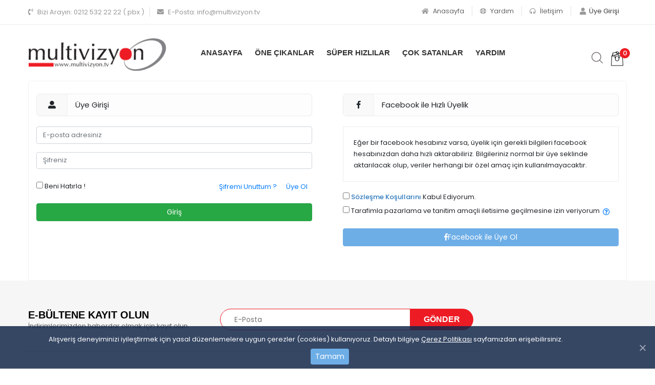

--- FILE ---
content_type: text/html; charset=utf-8
request_url: https://multivizyon.tv/login?ReturnUrl=https://multivizyon.tv/themes/prime/store/product.aspx?ProductId=4754
body_size: 43135
content:


<!DOCTYPE html>
<html lang="tr">
<head id="ctl00_ctl00_ProticaretHtmlHead"><title>
	Üye Girişi : multivizyon.tv
</title><meta id="ctl00_ctl00_description" name="description" content="description" /><meta id="ctl00_ctl00_keywords" name="keywords" content="keys" /><meta name="robots" content="INDEX,FOLLOW,NOODP,NOYDIR" /><meta name="googlebot" content="all" /><meta name="HandheldFriendly" content="True" /><meta name="MobileOptimized" content="320" /><meta name="apple-mobile-web-app-capable" content="yes" /><meta name="viewport" content="width=device-width, initial-scale=1, maximum-scale=1, user-scalable=yes" /><meta name="fragment" content="!" />
    <meta property="og:site_name" content="Mtv Digital İthalat İhracat LTD. ŞTİ." />
    <meta property="og:locale" content="tr_TR" /><meta id="ctl00_ctl00_metaOgUrl" property="og:url" content="https://multivizyon.tv/login?ReturnUrl=https://multivizyon.tv/themes/prime/store/product.aspx?ProductId=4754" /><link id="ctl00_ctl00_linkCanonical" rel="canonical" href="https://multivizyon.tv/login?ReturnUrl=https://multivizyon.tv/themes/prime/store/product.aspx?ProductId=4754" />
    <link rel="icon" type="image/x-icon" href="/themes/prime/assets/images/favicon.ico"/>
    
    
    <meta name="theme-color" content="#ffffff" />
    <meta name="msapplication-TileColor" content="#ff6000" />
    <meta name="application-name" content="Mtv Digital İthalat İhracat LTD. ŞTİ." />
    <meta name="apple-mobile-web-app-title" content="Mtv Digital İthalat İhracat LTD. ŞTİ." />
    
    <meta name="apple-itunes-app" content="app-id=True" />
    
    <meta name="google-play-app" content="app-id=" />
    
<!--Powered by proticaret.org-->
<!--v6.0.643.170-->
<!--Copyright(c) 2004-2026-->
<script type="text/javascript">var BaseUrl='https://multivizyon.tv';</script>

    
    
    

    
    <link href="/themes/prime/assets/css/grid-system-root.css" rel="stylesheet" />
    <link href="/themes/prime/assets/font/flat/flaticon.css" rel="stylesheet" />
    <link href="/themes/prime/assets/css/ProticaretHeadCssBundle?v=11.08.2025-14:00:49" rel="stylesheet"/>
    
    <script src="/themes/prime/assets/js/ProticaretHeadJsBundle?v=11.08.2025-14:00:49"></script>

    
    
    


</head>
<body class="">
    <form method="post" action="/login?returnurl=https://multivizyon.tv/themes/prime/store/product.aspx?productıd=4754" onsubmit="javascript:return WebForm_OnSubmit();" id="aspnetForm">
<div class="aspNetHidden">
<input type="hidden" name="__EVENTTARGET" id="__EVENTTARGET" value="" />
<input type="hidden" name="__EVENTARGUMENT" id="__EVENTARGUMENT" value="" />
<input type="hidden" name="__VIEWSTATE" id="__VIEWSTATE" value="/[base64]/UHJvZHVjdElkPTQ3NTRkAgEPFgIeBmFjdGlvbgVXL2xvZ2luP3JldHVybnVybD1odHRwczovL211bHRpdml6eW9uLnR2L3RoZW1lcy9wcmltZS9zdG9yZS9wcm9kdWN0LmFzcHg/[base64]" />
</div>

<script type="text/javascript">
//<![CDATA[
var theForm = document.forms['aspnetForm'];
if (!theForm) {
    theForm = document.aspnetForm;
}
function __doPostBack(eventTarget, eventArgument) {
    if (!theForm.onsubmit || (theForm.onsubmit() != false)) {
        theForm.__EVENTTARGET.value = eventTarget;
        theForm.__EVENTARGUMENT.value = eventArgument;
        theForm.submit();
    }
}
//]]>
</script>



<script src="/bundles/MsAjaxJs?v=D6VN0fHlwFSIWjbVzi6mZyE9Ls-4LNrSSYVGRU46XF81" type="text/javascript"></script>
<script src="/bundles/WebFormsJs?v=N8tymL9KraMLGAMFuPycfH3pXe6uUlRXdhtYv8A_jUU1" type="text/javascript"></script>
<script src="services/UserService.asmx/js" type="text/javascript"></script>
<script src="services/ShoppingCartService.asmx/js" type="text/javascript"></script>
<script src="services/CategoryService.asmx/js" type="text/javascript"></script>
<script src="services/ProductService.asmx/js" type="text/javascript"></script>
<script src="services/Service3d.asmx/js" type="text/javascript"></script>
<script type="text/javascript">
//<![CDATA[
function WebForm_OnSubmit() {
if (typeof(ValidatorOnSubmit) == "function" && ValidatorOnSubmit() == false) return false;
return true;
}
//]]>
</script>

<div class="aspNetHidden">

	<input type="hidden" name="__VIEWSTATEGENERATOR" id="__VIEWSTATEGENERATOR" value="C0FC802D" />
</div>
        <script type="text/javascript">
//<![CDATA[
Sys.WebForms.PageRequestManager._initialize('ctl00$ctl00$MainScriptManager', 'aspnetForm', [], [], [], 90, 'ctl00$ctl00');
//]]>
</script>

        
    

    
    
    

    <script src="/bundles/WebFormsJs?v=N8tymL9KraMLGAMFuPycfH3pXe6uUlRXdhtYv8A_jUU1"></script>

    <script src="/bundles/MsAjaxJs?v=D6VN0fHlwFSIWjbVzi6mZyE9Ls-4LNrSSYVGRU46XF81"></script>


    
    

<link href="//fonts.googleapis.com/css?family=Rubik:300,400,500,700,900&amp;subset=latin-ext" rel="stylesheet" />
<link href="//fonts.googleapis.com/css?family=Poppins:200,300,400,500,600,700,800&amp;subset=latin-ext" rel="stylesheet" />

<input name="ctl00$ctl00$RootPageContentPlaceHolder$headerControl$inptAppSettings" type="hidden" id="ctl00_ctl00_RootPageContentPlaceHolder_headerControl_inptAppSettings" value="{&quot;CategoryTopLimit&quot;:&quot;9&quot;,&quot;CategoryThirdScrollHeight&quot;:&quot;100&quot;,&quot;CategoryLeftLimit&quot;:&quot;9&quot;,&quot;ProductsPerLineLG&quot;:&quot;3&quot;,&quot;ProductsPerLineMD&quot;:&quot;2&quot;,&quot;ProductsPerLineSM&quot;:&quot;1&quot;,&quot;ProductsPerLineXS&quot;:&quot;1&quot;,&quot;ProductsTotalRowCount&quot;:&quot;25&quot;,&quot;CartPopupCloseTime&quot;:&quot;3000&quot;}" />




<!-- site header -->
<header class="p-3 p-lg-0 ">
    
    <div class="topbar">
        <div class="container position-relative">
            <div class="row">
                <div class="topbar-left col-md-6 col-9">
                    <ul class="header-contact py-2">
                        <li class="d-none d-md-inline-block">
                            <a class="phone" href="/contact">
                                <i class="fas fa-phone-volume"></i>
                                <span class="d-none d-md-inline">Bizi Arayın: </span>0212 532 22 22  ( pbx ) 
                            </a>
                        </li>
                        <li class="d-inline-block d-md-none pr-1 mr-1">
                            <a class="phone" href="tel:+902125322222(pbx) ">
                                <i class="fas fa-phone-volume"></i>
                                <span class="d-none d-md-inline">Bizi Arayın: </span>0212 532 22 22  ( pbx ) 
                            </a>
                        </li>
                        <li class="d-none d-lg-inline">
                            <a class="mail" href="mailto:info@multivizyon.tv">
                                <i class="fa fa-envelope"></i>
                                <span>E-Posta: 
                                </span>info@multivizyon.tv
                            </a>
                        </li>
                    </ul>
                    <div class="currency dropdown float-left d-none">
                        <button class="btn dropdown-toggle" type="button" data-toggle="dropdown">
                            Para Birimi <span>TL</span>
                            <span class="caret"></span>
                        </button>
                        <ul class="dropdown-menu">
                            
                                    <li>
                                        <a id="ctl00_ctl00_RootPageContentPlaceHolder_headerControl_rptCurrency_ctl00_lnkCurrency" title="TL" href="javascript:__doPostBack(&#39;ctl00$ctl00$RootPageContentPlaceHolder$headerControl$rptCurrency$ctl00$lnkCurrency&#39;,&#39;&#39;)">TL</a>
                                    </li>
                                
                                    <li>
                                        <a id="ctl00_ctl00_RootPageContentPlaceHolder_headerControl_rptCurrency_ctl01_lnkCurrency" title="USD" href="javascript:__doPostBack(&#39;ctl00$ctl00$RootPageContentPlaceHolder$headerControl$rptCurrency$ctl01$lnkCurrency&#39;,&#39;&#39;)">$</a>
                                    </li>
                                
                                    <li>
                                        <a id="ctl00_ctl00_RootPageContentPlaceHolder_headerControl_rptCurrency_ctl02_lnkCurrency" title="EURO" href="javascript:__doPostBack(&#39;ctl00$ctl00$RootPageContentPlaceHolder$headerControl$rptCurrency$ctl02$lnkCurrency&#39;,&#39;&#39;)">€</a>
                                    </li>
                                
                        </ul>
                    </div>
                    <div class="language dropdown float-left px-2 px-md-4 d-none">
                        <button class="btn dropdown-toggle" type="button" data-toggle="dropdown">
                            <img alt="tr" src="/themes/prime/assets/images/flag/tr.png"><span>Türkçe</span><span class="caret"></span>
                        </button>
                        <ul class="dropdown-menu language">
                            
                                    <li>
                                        <a title="Türkçe" href="/?lang=tr">
                                            <img alt="tr" src="tr.png" />
                                            Türkçe
                                        </a>
                                    </li>
                                
                        </ul>
                    </div>
                </div>

                <!-- #region TopBar Menu ~ Menu Key : "topbar" -->
                <div class="topbar-right col-md-6 col-3">
                    <div class="user-menu dropdown d-inline-block float-lg-right">
                        
                        <button type="button" class="float-lg-right" data-toggle="modal" data-target="#user-login-modal">
                            <i class="fas fa-user"></i>
                            <span>
                                Üye Girişi
                            </span>
                        </button>
                        
                    </div>
                    <div class="d-none">100 TL ve üzerin alışverişlerde Ücretsiz Kargo!</div>

                    <nav class="topbar-menu navbar navbar-expand-lg float-right " id="nav-menu-topbar">
                        <button class="navbar-toggler" type="button" data-toggle="collapse" data-target="#menu-topbar" aria-controls="menu-topbar" aria-expanded="false" aria-label="Toggle navigation">
                            <i class="fas fa-ellipsis-h"></i>
                        </button>
                        <div class="collapse navbar-collapse" id="menu-topbar" menu-key="topbar"></div>

                    </nav>
                    
                </div>

                <script type="text/javascript">
                    $(document).ready(function () {
                        InitializeStaticMenu("topbar");
                    });
                </script>
                <!-- #endregion -->
            </div>
        </div>
    </div>

    <div class="header-middle pb-0 pt-3 pt-lg-4">
        <div class="container">
            <div class="row">
                <div class="header-middle-left col-lg-3 col-md-12">
                    <a href="/" class="logo" title="multivizyon.tv">
                        <figure>
                            <img width="250" id="logo-img" title="multivizyon.tv" alt="multivizyon.tv" src="/themes/prime/assets/images/logo.png" />
                            <figcaption class="none">multivizyon.tv</figcaption>
                        </figure>
                    </a>
                </div>

                <div class="header-middle-center col-lg-7 col-md-12 py-0 pb-lg-4">
                     <div class="modal fade" id="search-modal" tabindex="-1" role="dialog" aria-labelledby="exampleModalCenterTitle" style="display: none;" aria-hidden="true">
                    <div class="modal-dialog modal-lg modal-dialog-centered" role="document">
                        <div class="modal-content">
                            <div class="modal-header-free">
                                <h5 class="modal-title d-none" id="exampleModalLongTitle">ARAMA</h5>
                                <button type="button" class="close" data-dismiss="modal" aria-label="Close">
                                    <span aria-hidden="true">×</span>
                                </button>
                            </div>
                            <div class="modal-body">
                                <div class="header-middle-search">
                                    <div class="row no-gutters align-items-center">
                                        <div class="col">
                                            <input class="d-none" type="password" name="fakeuserremembered" />
                                            <input type="text" name="txtAjaxSearch" placeholder="Ürün, Kategori, Marka Ara ..." id="txtAjaxSearch" class="form-control form-control-lg form-control-borderless" />
                                        </div>
                                        <a name="btnSearch" class="search-button btn btn-lg" onclick="LigthSearchx('txtAjaxSearch','btnSearch');" id="btnSearch"><i class="fa fa-search"></i></a>
                                    </div>
                                </div>
                            </div>
                        </div>
                    </div>
                </div>
                    <div class="mainMenu-right d-flex justify-content-center text-uppercase">
                        <nav class="mainMenu-menu navbar navbar-expand-lg float-right " id="nav-menu-mainMenu">
                            <button class="navbar-toggler" type="button" data-toggle="collapse" data-target="#menu-mainMenu" aria-controls="menu-mainMenu" aria-expanded="false" aria-label="Toggle navigation">
                                <i class="fas fa-ellipsis-h"></i>
                            </button>
                            <div class="collapse navbar-collapse" id="menu-mainMenu" menu-key="mainMenu"></div>
                        </nav>
                        
                    </div>
                    <script type="text/javascript">
                        $(document).ready(function () {
                            InitializeStaticMenu("mainMenu");
                        })
                    </script>
                </div>
                <div class="headder-middle-right col-lg-2 col-md-12 d-flex justify-content-lg-end align-items-center">
                    <div class="mobile-cat-opener">
                        <a href="#" class="category-popup-opener">
                            <i class="fas fa-book-open"></i>
                            <span>Kategoriler</span>
                        </a>
                    </div>
                    <a class="search-open-button float-right" data-toggle="modal" data-target="#search-modal">
                        <i class="flaticon-magnifying-glass"></i><span class="d-block d-lg-none">Arama</span>
                    </a>
                    <div class="my-cart dropdown float-right">
                        <button class="btn dropdown-toggle" type="button" id="dropdownCartMenuButton" data-toggle="dropdown"
                            aria-haspopup="true" aria-expanded="false">
                            <div class="my-cart-item float-left">
                                <i class="flaticon-shopping-bag"></i>
                                <span id="cart-count"></span>
                            </div>
                            <div class="my-cart-info float-right d-block d-lg-none">
                                <span class="my-cart-title">Sepetim</span> <span id="cart-total" class="total-price"></span>
                            </div>
                        </button>
                        <div class="dropdown-menu" aria-labelledby="dropdownCartMenuButton">
                            <i class="fa fa-shopping-cart" style="display: none">
                                <span id="crt-count"></span>
                            </i>
                            <small id="crt-totalp"></small>
                            <div id="crt-down" class="crt-popup popup-down"></div>
                        </div>
                    </div>
                    
                </div>
                <div class="header-bottom d-lg-none">
                    <div class="all-cats">
                        <nav class="navbar navbar-expand-lg">
                            <a class="navbar-brand">
                                <div class="categories-title">
                                    <button class="navbar-toggler" type="button" data-toggle="collapse" data-target="#navbarNavTop"
                                        aria-controls="navbarNav" aria-expanded="false" aria-label="Toggle navigation">
                                        <span class="navbar-toggler-icon"><i class="fas fa-bars"></i></span>
                                        Kategoriler
                                    </button>
                                </div>
                            </a>
                            <div class="collapse navbar-collapse" id="navbarNavTop">
                                <ul class="navbar-nav top-categories horizontal mx-auto">
                                    <div class="cat-title d-block d-lg-none w-100 p-2 mt-2">
                                        KATEGORİLER
                                        <a href="#" class="close-categories float-right">&times;</a>
                                    </div>
                                </ul>
                            </div>
                        </nav>
                    </div>
                </div>
                
            </div>
        </div>
    </div>


    <!-- site header end -->

    

    <div class="modal" id="user-menu-modal" tabindex="-1" role="dialog" aria-labelledby="userMenuModalTitle" aria-hidden="true">
        <div class="modal-dialog modal-lg modal-dialog-centered postModule flipInY" role="document">
            <div class="modal-content">
                <div class="modal-header">
                    <h5 class="modal-title" id="exampleModalLongTitle">Hoşgeldiniz </h5>
                    <button type="button" class="close" data-dismiss="modal" aria-label="Close">
                        <span aria-hidden="true">&times;</span>
                    </button>
                </div>
                <div class="modal-body">
                    
                </div>
                <div class="modal-footer">
                    <button type="button" class="btn btn-secondary" data-dismiss="modal"><i class="far fa-times-circle"></i>Kapat</button>
                    <a href="/logoff" class="btn btn-primary user-name-button"><i class="fas fa-power-off"></i>Çıkış Yap</a>
                </div>
            </div>
        </div>
    </div>

    <!-- Modal -->
    <div class="modal fade" id="user-login-modal" tabindex="-1" role="dialog" aria-labelledby="userLoginModalTitle" aria-hidden="true">
        <div class="modal-dialog modal-dialog-centered" role="document">
            <div class="modal-content">
                <div class="modal-header">
                    <h5 class="modal-title" id="userLoginModalTitle">Üye Girişi</h5>
                    <button type="button" class="close" data-dismiss="modal" aria-label="Close">
                        <span aria-hidden="true">&times;</span>
                    </button>
                </div>
                <div class="modal-body">
                    <div class="form-group">
                        <input type="text" placeholder="Kullanıcı Adı" aria-label="Kullanıcı Adı" aria-describedby="user-name-button" id="txtemail" class="form-control">
                        <small class="form-text text-muted">Kullanıcı adınızı veya e-posta adresinizi yazınız.</small>
                    </div>
                    <div class="form-group">
                        <input type="password" class="form-control" id="txtpassword" placeholder="Parola" onkeydown="if(event.which || event.keyCode){if ((event.which == 13) || (event.keyCode == 13)) {CLogin();return  false;}} else {return true};">
                    </div>
                    
                    <div id="fb-root-header"></div>
                    <a class="btn btn-primary btn-block mb-2 d-none" href="#" onclick="fbLoginHeader();return false;">
                        <i class="fab fa-facebook-f"></i>Facebook ile giriş yap</a>
                    <div class="none">
                        
                    </div>
                    <script type="text/javascript">
                        //initializing API
                        window.fbAsyncInit = function () {
                            FB.init({ appId: '', status: true, cookie: true, xfbml: true });
                        };
                        (function () {
                            var e = document.createElement('script'); e.async = true;
                            e.src = document.location.protocol +
                                '//connect.facebook.net/en_US/all.js';
                            document.getElementById('fb-root-header').appendChild(e);
                        }());
                        function fbLoginHeader() {
                            FB.login(function (response) {
                                FB.api('/me?fields=name,email', function (response) {
                                    if (response.id != null) {
                                        ASPNETPortal.UserService.FbLogin(response.id, response.name, response.email, FbResponseHeader);
                                    }
                                    else {
                                        window.location.reload(true);
                                    }
                                });
                            }, { perms: 'email,publish_stream,publish_actions,read_friendlists,offline_access' });
                        }
                        function FbResponseHeader(result) {
                            window.location.reload(true);
                        }
                    </script>
                    
                    <a class="btn-link float-left" href="/register"><i class="fas fa-user-plus"></i>Üye Ol</a>
                    <a class="btn-link float-right" href="/forgotpassword"><i class="far fa-question-circle"></i>Şifremi Unuttum ?</a>
                </div>
                <div class="modal-footer">
                    <button type="button" class="btn btn-secondary" data-dismiss="modal">Kapat</button>
                    <button type="button" class="btn btn-primary user-name-button" onclick="CLogin();return false;">Giriş Yap</button>
                </div>
            </div>
        </div>
    </div>

<script type="text/javascript">
    function reCartItem() {
        $.ajax({
            url: "/services/jquery/cartnew.ashx",
            context: document.body,
            success: function (data) {
                $("#crt-down").html(data);
                $("#cart-total").html($("#cart-prices").html());
                $("#cart-count").html($("#cartCount").html());
            }
        });
    }

    $(document).on('click', '#header .my-cart', function (e) {
        e.preventDefault();
    });
    function DeleteCartItem(recordId) {
        $.ajax({
            url: "/services/deletecartitems.aspx?Sure=2&IND=" + recordId,
            context: document.body,
            success: function (data) {
                reCartItem();
            }
        });
    }

    /*---- TextSerch ----*/
    jQuery(document).ready(function () {
        $('#admin-edit-layout').on('hidden.bs.modal', function () {
            window.location.reload();
        });

        $.ajax({
            url: "/services/ajaxsearch.aspx?ProductName=" + document.getElementById("txtAjaxSearch").innerText,
            context: document.body,
            success: function (data) {
                $("#divAjaxSearch").html(data);
            }
        });

        $.ajax({
            url: "/services/jquery/cartnew.ashx",
            context: document.body,
            success: function (data) {
                // console.log(data);
                $("#crt-down").html(data);
                $("#cart-total").html($("#cart-prices").html());
                $("#cart-count").html($("#cartCount").html());
            }
        });

    });
</script>

<script type="text/javascript" charset="UTF-8" data-my_var_cat="0" data-my_var_lang="tr" src="/themes/prime/assets/js/categories.js"></script>


<script>
    $(function () {
        $('.lazy').Lazy();
    });
</script>
</header>

    

    <main class="">
        
        
<div class="container">
    <div id="login" class="login-page py-4">
      
        <h1 class="title-type-3" style="display: none"><span><i class="fas fa-sign-in-alt"></i> Üye Girişi </span></h1>
  
        <div id="ctl00_ctl00_RootPageContentPlaceHolder_PageContentPlaceHolder_login_form" class="row">
            <div class="col-md-6">
                <div id="ctl00_ctl00_RootPageContentPlaceHolder_PageContentPlaceHolder_pnlLogin" onkeypress="javascript:return WebForm_FireDefaultButton(event, &#39;ctl00_ctl00_RootPageContentPlaceHolder_PageContentPlaceHolder_btnLogin&#39;)">
	
                    <div class="login-form col-md-12">
                        <h1 class="title-type-4">
                            <i class="fas fa-user-alt"></i>Üye Girişi                                       
                        </h1>
                        
                        <div class="form-group">
                            <label class="hide">E-Posta</label>
                            <input name="ctl00$ctl00$RootPageContentPlaceHolder$PageContentPlaceHolder$txtemail" type="text" id="ctl00_ctl00_RootPageContentPlaceHolder_PageContentPlaceHolder_txtemail" class="form-control" placeholder="E-posta adresiniz" />
                        </div>
                        <div class="form-group">
                            <label class="hide">Şifre</label>
                            <input name="ctl00$ctl00$RootPageContentPlaceHolder$PageContentPlaceHolder$txtpassword" type="password" id="ctl00_ctl00_RootPageContentPlaceHolder_PageContentPlaceHolder_txtpassword" class="form-control" placeholder="Şifreniz" />
                        </div>
                        <label class="btn-block my-4">
                            <input id="ctl00_ctl00_RootPageContentPlaceHolder_PageContentPlaceHolder_chkRememberme" type="checkbox" name="ctl00$ctl00$RootPageContentPlaceHolder$PageContentPlaceHolder$chkRememberme" />
                            <span>Beni Hatırla !</span>
                            <a class="btn btn-link float-right" href="/register">Üye Ol</a>
                            <a class="btn-link btn float-right" href="/forgotpassword">Şifremi Unuttum ?</a>
                        </label>
                        <div class="btn-block">
                            <input type="submit" name="ctl00$ctl00$RootPageContentPlaceHolder$PageContentPlaceHolder$btnLogin" value="Giriş" onclick="javascript:WebForm_DoPostBackWithOptions(new WebForm_PostBackOptions(&quot;ctl00$ctl00$RootPageContentPlaceHolder$PageContentPlaceHolder$btnLogin&quot;, &quot;&quot;, true, &quot;&quot;, &quot;&quot;, false, false))" id="ctl00_ctl00_RootPageContentPlaceHolder_PageContentPlaceHolder_btnLogin" class="btn btn-success btn-block" />
                        </div>
                    </div>
                    <div class="register-redirect col-md-12 mt-4" style="display: none">
                        <h1 class="title-type-4"><span><i class="fab fa-facebook-f"></i>Yeni Üyelik</span></h1>
                        <p>Eğer bir facebook hesabınız varsa, üyelik için gerekli bilgileri facebook hesabınızdan daha hızlı aktarabiliriz. Bilgileriniz normal bir üye seklinde aktarılacak olup, veriler herhangi bir özel amaç için kullanılmayacaktır.</p>
                        <a href="/register" class="btn btn-success btn-block my-3">Üye Ol</a>
                    </div>
                
</div>
            </div>
            <div class="col-md-6">
                
                <div class="facebook-register col-md-12">
                    <h1 class="title-type-4"><span><i class="fab fa-facebook-f"></i>Facebook ile Hızlı Üyelik</span></h1>
                    <p>Eğer bir facebook hesabınız varsa, üyelik için gerekli bilgileri facebook hesabınızdan daha hızlı aktarabiliriz. Bilgileriniz normal bir üye seklinde aktarılacak olup, veriler herhangi bir özel amaç için kullanılmayacaktır.</p>
                    <label>
                        <span>
                            <input id="ctl00_ctl00_RootPageContentPlaceHolder_PageContentPlaceHolder_CheckBox1" type="checkbox" name="ctl00$ctl00$RootPageContentPlaceHolder$PageContentPlaceHolder$CheckBox1" />
                        </span>
                        <span><a class="btn-link" data-toggle="modal" data-target="#selleregSozlesmeKosullari" href="javascript:;" >Sözleşme Koşullarını</a> Kabul Ediyorum.</span>
                        <span id="ctl00_ctl00_RootPageContentPlaceHolder_PageContentPlaceHolder_CustomValidator1" style="visibility:hidden;"><span class="failed"><i class="fa fa-exclamation-circle" aria-hidden="true"></i></span></span>
                    </label>
                    <label>
                        <span>
                            <input id="ctl00_ctl00_RootPageContentPlaceHolder_PageContentPlaceHolder_CheckBox2" type="checkbox" name="ctl00$ctl00$RootPageContentPlaceHolder$PageContentPlaceHolder$CheckBox2" />
                        </span>
                        <span>Tarafimla pazarlama ve tanitim amaçli iletisime geçilmesine izin veriyorum</span>
                    </label>
                    <a tabindex="0" class="btn btn-link py-1 float-left privacy-popover" role="button" data-placement="top" data-toggle="popover" data-trigger="focus" title="Gizlilik Politikası"
                        data-content="Paylastiğiniz kisisel bilgilerinizin; tanitim, satis, pazarlama vb. amaçli her türlü iletisim faaliyetinin bildirimi amaciyla saklanmasina ve kullanilmasina izin verdiniz. Detayli bilgi için  <a href='/privacypolicy.aspx' target='_blank'>Gizlilik Politikası</a> "><i class="far fa-question-circle"></i></a>
                    <script>
                        $(function () {
                            $('.privacy-popover').popover({
                                container: 'body'
                            })
                        })
                    </script>
                    <script>
                        $("[data-toggle=popover]").popover({ html: true });
                    </script>
                    
                    <div id="fb-root"></div>
                    <script type="text/javascript">
                        //initializing API
                        window.fbAsyncInit = function () {
                            FB.init({ appId: '', status: true, cookie: true, xfbml: true });
                        };
                        (function () {
                            var e = document.createElement('script'); e.async = true;
                            e.src = document.location.protocol +
                                '//connect.facebook.net/en_US/all.js';
                            document.getElementById('fb-root').appendChild(e);
                        }());
                    </script>
                    <script type="text/javascript">
                        function fblogin() {
                            FB.login(function (response) {
                                FB.api('/me?fields=name,email', function (response) {
                                    if (response.id != null) {
                                        ASPNETPortal.UserService.FbLogin(response.id, response.name, response.email, FbResponse);
                                        //  ASPNETPortal.UserService.funFbPost(response.id);
                                    }
                                    else {
                                        //window.parent.location.href = '/default.aspx';
                                        window.location.reload();
                                    }
                                });
                            }, { perms: 'email,publish_stream,publish_actions,read_friendlists,offline_access' });
                        }
                        function FbResponse(result) {
                            //window.location.reload();
                            window.parent.location.href = '/default.aspx';
                        }
                    </script>
                    <div class="clear"></div>
                    <a href="#" onclick="fblogin();return false;" class="btn btn-primary btn-block mt-3"><i class="fab fa-facebook-f"></i>Facebook ile Üye Ol</a>
                    <div id="ctl00_ctl00_RootPageContentPlaceHolder_PageContentPlaceHolder_Div1" class="alert alert-error">
                        <span id="ctl00_ctl00_RootPageContentPlaceHolder_PageContentPlaceHolder_Label1"></span>
                    </div>
                </div>
                
            </div>
        </div>
        
    </div>
</div>

    </main>

    
    
<!-- site footer -->








<footer class="">
    
    <div class="footer-notice bg-black text-white py-2 px-1 px-sm-5 text-center " style="display: none;" id="footerNotice">
        <div class="notice-text">
            Alışveriş deneyiminizi iyileştirmek için yasal düzenlemelere uygun çerezler (cookies) kullanıyoruz. Detaylı bilgiye <a href="/cerez-politikasi">Çerez Politikası</a> 
sayfamızdan erişebilirsiniz.
        </div>
        <div class="notice-buttons ml-2">
            <a href="#" class="btn btn-primary btn-sm accept-notify">Tamam</a>
        </div>
        <a href="#" class="notice-close"></a>
    </div>
    

    <div class="footer-top">
        <div class="container">
            <div class="row">
                <div class="footer-newsletter col-lg-9 col-md-12">
                    <div id="info" class="alert alert-warning none"></div>
                    <div id="newsletter-content" class="row">
                        <div class="col-lg-5 col-md-12">
                            <h3>E-BÜLTENE KAYIT OLUN</h3>
                            <p>İndirimlerimizden haberdar olmak için kayıt olun.</p>
                        </div>
                        <div class="col-lg-7 col-md-12">
                            <div class="news-inputs">
                                <input name="txtEbultenMail" type="text" id="txtEbultenMail" class="newsletter-input" placeholder="E-Posta" />
                                <input type="button" name="btnEbultenEkle" value="Gönder" id="btnEbultenEkle" class="add-button">
                            </div>
                        </div>
                    </div>
                </div>
                <div class="col-lg-3 col-md-12">
                <div class="footer-social">
                  
                    <nav class="nav-social-menu navbar navbar-expand" id="nav-menu-social">
                        <button class="navbar-toggler" type="button" data-toggle="collapse" data-target="#top-nav-bar" aria-controls="social-nav-bar" aria-expanded="false" aria-label="Toggle navigation">
                            <span class="navbar-toggler-icon"></span>
                        </button>
                        <div class="collapse navbar-collapse" id="menu-social" menu-type="static" menu-key="social">
                        </div>
                    </nav>
                    
                </div>
            </div>
            </div>
        </div>
    </div>

    <div class="container">
        <div class="row">
            <div class="contact-us col-lg-3 col-md-12 col-sm-12 col-12 mb-4">
                <div class="footer-title">BİZE ULAŞIN</div>
                <ul>
                    <li><a class="map" href="/contact"><span>Adres:</span>Ali Kuş&#231;u Mah. Nalbant Demir Sk. No: 12 

FATİH / İSTANBUL</a></li>
                    <li><a class="phone" href="tel:+902125322222(pbx)"><span>Telefon:</span>0212 532 22 22  ( pbx )</a></li>
                    <li><a class="mail" href="mailto:info@multivizyon.tv"><span>E-Posta:</span>info@multivizyon.tv</a></li>

                     </ul>
            </div>
            <!-- #region Footer Menu ~ Menu Key : "footer" -->
            <div class="footer-menu col-lg-9 col-md-12">
                <div class="nav-footer-menu">
                    <nav class="navbar navbar-expand" id="nav-menu-footer">
                        <button class="navbar-toggler" type="button" data-toggle="collapse" data-target="#top-nav-bar" aria-controls="top-nav-bar" aria-expanded="false" aria-label="Toggle navigation">
                            <span class="navbar-toggler-icon"></span>
                        </button>
                        <div class="collapse navbar-collapse" id="menu-footer" menu-type="static" menu-key="footer"></div>
                    </nav>
                </div>
                
            </div>
            <!-- #region Footer Menu ~ Menu Key : "footer" -->

            <!-- #region Footer Social Menu ~ Menu Key : "social" -->
        
            <!-- #region Footer Social Menu ~ Menu Key : "social" -->
        </div>
    </div>

    <script type="text/javascript">
        $(document).ready(function () {
            InitializeStaticMenu("footer");
        })

        $(document).ready(function () {
            InitializeStaticMenu("social");
        })
    </script>

    <div class="footerBottom">
        <div class="container">
            <div class="row">
                <div class="col-md-5">
                    <p>Copyright © Mtv Digital İthalat İhracat LTD. ŞTİ. Tüm Hakları Saklıdır.</p>
                </div>
                <div class="col-md-2">
                    <div class="footer-cards container text-md-right text-center">
                        <i class="fab fa-cc-visa"></i><i class="fab fa-cc-mastercard"></i>
                    </div>
                </div>
                <div class="col-md-5">
                    <div id="ctl00_ctl00_RootPageContentPlaceHolder_footerControl_footer_ref" class="footer_ref"><span><p><strong>Pro</strong><b>ticaret</b> <a title="e ticaret sitesi" href="https://www.proticaret.org/" target="_blank" >E Ticaret Sitesi</a><span> Yazılımı İle Hazırlanmıştır.</span></p></span></div>
                </div>
            </div>
        </div>
    </div>

<!-- site footer end -->

<script type="text/javascript">
    $(document).ready(function () {

        $.ajax({
            url: "/services/categoryserviceparent.aspx?LangCode=" + 'tr',
            context: document.body,
            success: function (data) {
                $("#FooterCategory").html(data);
            }
        });
    });

    $('#btnEbultenEkle').on('click', function () {
		var email = $("#txtEbultenMail").val();
		var regex = /^([a-zA-Z0-9_.+-])+\@(([a-zA-Z0-9-])+\.)+([a-zA-Z0-9]{2,4})+$/;
		if (email == undefined || email == "") {
			$("#info").removeClass("none");
			$("#info").text("Mail Alanı Boş Bırakılamaz!");
	}
	else if (!regex.test(email)) {
		$("#info").removeClass("none");
		$("#info").text("Lütfen Geçerli Bir Email Adresi Giriniz.");
	}
	else {
		$.ajax({
			type: "POST",
			url: '/services/jquery/Newsletter.ashx?email=' + email,
			dataType: "json",
			contentType: "application/json; charset=utf-8",
			success: function (data) {
				$("#newsBox").addClass("none");
				$("#info").removeClass("none");
				$("#info").text(data);
			}
		});
	}
}); 

</script>

</footer>

    <script src="/themes/prime/assets/js/ProticaretBodyJsBundle?v=11.08.2025-14:00:49"></script>

    

    <script src='/themes/prime/assets/libs/typeahead/typeahead.bundle.min.js'></script>
    <script src='/themes/prime/assets/ajaxsearch/index.js'></script>
    

    
    
    


    
<script type="text/javascript">
//<![CDATA[
var Page_Validators =  new Array(document.getElementById("ctl00_ctl00_RootPageContentPlaceHolder_PageContentPlaceHolder_CustomValidator1"));
//]]>
</script>

<script type="text/javascript">
//<![CDATA[
var ctl00_ctl00_RootPageContentPlaceHolder_PageContentPlaceHolder_CustomValidator1 = document.all ? document.all["ctl00_ctl00_RootPageContentPlaceHolder_PageContentPlaceHolder_CustomValidator1"] : document.getElementById("ctl00_ctl00_RootPageContentPlaceHolder_PageContentPlaceHolder_CustomValidator1");
ctl00_ctl00_RootPageContentPlaceHolder_PageContentPlaceHolder_CustomValidator1.evaluationfunction = "CustomValidatorEvaluateIsValid";
ctl00_ctl00_RootPageContentPlaceHolder_PageContentPlaceHolder_CustomValidator1.clientvalidationfunction = "ValidateTerms";
//]]>
</script>


<script type="text/javascript">
//<![CDATA[

var Page_ValidationActive = false;
if (typeof(ValidatorOnLoad) == "function") {
    ValidatorOnLoad();
}

function ValidatorOnSubmit() {
    if (Page_ValidationActive) {
        return ValidatorCommonOnSubmit();
    }
    else {
        return true;
    }
}
        
document.getElementById('ctl00_ctl00_RootPageContentPlaceHolder_PageContentPlaceHolder_CustomValidator1').dispose = function() {
    Array.remove(Page_Validators, document.getElementById('ctl00_ctl00_RootPageContentPlaceHolder_PageContentPlaceHolder_CustomValidator1'));
}
//]]>
</script>
</form>
</body>
</html>


--- FILE ---
content_type: text/html; charset=utf-8
request_url: https://multivizyon.tv/services/ajaxsearch.aspx?ProductName=
body_size: 2898
content:


<script type="text/javascript">
    var xmlHttp;

    function GetXmlHttpObject() {
        var xmlHttp = null;
        try {
            // Firefox, Opera 8.0+, Safari
            xmlHttp = new XMLHttpRequest();
        }
        catch (e) {
            // Internet Explorer
            try { xmlHttp = new ActiveXObject("Msxml2.XMLHTTP"); }

            catch (e) { xmlHttp = new ActiveXObject("Microsoft.XMLHTTP"); }
        }
        return xmlHttp;
    }

    function callAjaxSearch(value, catId, type) {
        xmlHttp = GetXmlHttpObject();
        if (xmlHttp == null) {
            return;
        }

        if (value != '') {
            document.getElementById("divAjaxContainer").style.display = "block";
            document.getElementById("divAjaxLoading").style.display = "none";
            var url = "/services/ajaxsearch.aspx";
            now = new Date();
            nocache = '' + now.getHours() + '-' + now.getMinutes() + '-' + now.getSeconds() + '-' + now.getMilliseconds();
            url = url + "?ProductName=" + encodeURIComponent(value) + '&nocache=' + nocache;
            if (catId != undefined && catId != '' && parseFloat(catId) > 0) {
                url += "&CatId=" + catId;
            }
            if (type == 1) {
                url = url + '&Type=1';
            }
            xmlHttp.onreadystatechange = stateChanged;
            xmlHttp.open("GET", url, true);
            xmlHttp.send(null);
        }

        else {

            HideAjaxSearch()
        }
    }


    //clear click2
    $(document).mouseup(function (e) {
        var popupdownContainer = $(".hm-search");

        if (!popupdownContainer.is(e.target) // if the target of the click isn't the container...
			&& popupdownContainer.has(e.target).length === 0) // ... nor a descendant of the container
        {
            HideAjaxSearch()
        } else { }
    });



    function HideAjaxSearch() {
        document.getElementById('divAjaxSearch').style.display = 'none';
        document.getElementById("divAjaxContainer").style.display = "none";
    }

    function ShowAjaxSearch() {
        document.getElementById('divAjaxSearch').style.display = "block"; document.getElementById("divAjaxContainer").style.display = "block";
    }

    function stateChanged() {
        if (xmlHttp.readyState == 4 || xmlHttp.readyState == "complete") {
            var xmlResponse = xmlHttp.responseText; if (xmlResponse != '') {
                document.getElementById("divAjaxSearch").innerHTML = xmlResponse;
                document.getElementById('divAjaxSearch').style.display = "block";
                document.getElementById("divAjaxContainer").style.display = "block";
                document.getElementById("divAjaxLoading").style.display = "none";
            }
            else {
                document.getElementById("divAjaxSearch").innerHTML = "";
                document.getElementById('divAjaxSearch').style.display = 'none';
            }
        }
    }

</script>





--- FILE ---
content_type: text/HTML; charset=utf-8
request_url: https://multivizyon.tv/services/jquery/cartnew.ashx
body_size: 86
content:
<span class="translateSquare"></span>
<div class="cart-title ">Sepetim</div>
<div class="cart-product-item"><ul><li><div class="btn btn-danger btn-block"> Sepetinizde ürün yok.</div></li><li class="none" id="cartCount">0</li><li id="cart-prices" class="none"> 0.00 TL</li></ul></div>


--- FILE ---
content_type: text/html; charset=utf-8
request_url: https://multivizyon.tv/services/categoryserviceparent.aspx?LangCode=tr
body_size: 3036
content:
<ul id="category_menu" class="main_menuv"><li id="li_811" runat="server" class="item"><a href="/adaptor-cesitleri">ADAPTÖR ÇEŞİTLERİ</a></li><li id="li_864" runat="server" class="item"><a href="/arac-kameralari">Araç Kameraları</a></li><li id="li_816" runat="server" class="item"><a href="/ates-olcerler">ATEŞ ÖLÇERLER</a></li><li id="li_817" runat="server" class="item"><a href="/caonax---viaccess-modul">CAONAX / VİACCESS MODUL</a></li><li id="li_801" runat="server" class="item"><a href="/cat5-cat6-cat7-internet-kablolari">CAT5 / CAT6 / CAT7 KABLOLAR</a></li><li id="li_782" runat="server" class="item"><a href="/canak-ayak-dubel-kelepce-krose-klips-bant">ÇANAK / AKSESUAR / YEDEK PARÇA</a></li><li id="li_863" runat="server" class="item"><a href="/fiber-urunleri-ve-modulator">FİBER ÜRÜNLERİ VE MODULATÖR</a></li><li id="li_856" runat="server" class="item"><a href="/flash-bellek---sd-kart">FLASH BELLEK / SD KART</a></li><li id="li_823" runat="server" class="item"><a href="/goz-cesitleri">GÖZ ÇEŞİTLERİ</a></li><li id="li_834" runat="server" class="item"><a href="/guvenlik-urunleri">GÜVENLİK ÜRÜNLERİ</a></li><li id="li_791" runat="server" class="item"><a href="/hdmi---vga---scart---fisler">HDMİ / VGA / SCART / FİŞLER</a></li><li id="li_799" runat="server" class="item"><a href="/kablo-anten-kamera-hoparlor-dt8-telefon">KABLOLAR</a></li><li id="li_815" runat="server" class="item"><a href="/klavye---mouse---kulaklik">KLAVYE / MOUSE / KULAKLIK</a></li><li id="li_806" runat="server" class="item"><a href="/konnektor-grubu-ve-rj45">KONNEKTÖR GRUBU VE RJ45</a></li><li id="li_765" runat="server" class="item"><a href="/kumandalar">KUMANDALAR</a></li><li id="li_784" runat="server" class="item"><a href="/lnb---spliter---line-anfi---combiner">LNB / SPLİTER / LİNE ANFİ / COMBİNER</a></li><li id="li_827" runat="server" class="item"><a href="/multiswitch--santral-ve-proje-urunleri">MULTİSWİTCH  SANTRAL VE PROJE ÜRÜNLERİ</a></li><li id="li_847" runat="server" class="item"><a href="/network---ap---router">NETWORK / AP / ROUTER</a></li><li id="li_853" runat="server" class="item"><a href="/oto-teyp---hoparlor---fm-modulator">OTO TEYP / HOPARLÖR / FM MODULATÖR</a></li><li id="li_814" runat="server" class="item"><a href="/pil-cesitleri">PİL ÇEŞİTLERİ</a></li><li id="li_858" runat="server" class="item"><a href="/projeksiyon-cesitleri">PROJEKSİYON ÇEŞİTLERİ</a></li><li id="li_842" runat="server" class="item"><a href="/tabletler">TABLETLER</a></li><li id="li_862" runat="server" class="item"><a href="/telefon-aksesuarlari">TELEFON AKSESUARLARI</a></li><li id="li_774" runat="server" class="item"><a href="/televizyonlar">TELEVİZYONLAR</a></li><li id="li_857" runat="server" class="item"><a href="/testsilemyin">testsilemyin</a></li><li id="li_824" runat="server" class="item"><a href="/tv-aski-aparatlari">TV ASKI APARATLARI</a></li><li id="li_825" runat="server" class="item"><a href="/tv-ekran-koruyucular">TV EKRAN KORUYUCULAR</a></li><li id="li_772" runat="server" class="item"><a href="/uydu-alicilari">UYDU ALICILARI</a></li><li id="li_778" runat="server" class="item"><a href="/uydu-yon-buluculari">UYDU YÖN BULUCULARI</a></li><li id="li_813" runat="server" class="item"><a href="/wifi-antenler">WİFİ ANTENLER</a></li></ul>


--- FILE ---
content_type: text/css; charset=utf-8
request_url: https://multivizyon.tv/themes/prime/assets/css/ProticaretHeadCssBundle?v=11.08.2025-14:00:49
body_size: 593881
content:
/* Minification failed. Returning unminified contents.
(21902,15): run-time error CSS1036: Expected expression, found '#'
(23023,36): run-time error CSS1046: Expect comma, found '0'
(23023,40): run-time error CSS1046: Expect comma, found '/'
 */
/*!
 * Bootstrap v4.3.1 (https://getbootstrap.com/)
 * Copyright 2011-2019 The Bootstrap Authors
 * Copyright 2011-2019 Twitter, Inc.
 * Licensed under MIT (https://github.com/twbs/bootstrap/blob/master/LICENSE)
 */


*,
*::before,
*::after {
    box-sizing: border-box;
}

html {
    font-family: sans-serif;
    line-height: 1.15;
    -webkit-text-size-adjust: 100%;
    -webkit-tap-highlight-color: rgba(0, 0, 0, 0);
}

article, aside, figcaption, figure, footer, header, hgroup, main, nav, section {
    display: block;
}

body {
    margin: 0;
    font-family: -apple-system, BlinkMacSystemFont, "Segoe UI", Roboto, "Helvetica Neue", Arial, "Noto Sans", sans-serif, "Apple Color Emoji", "Segoe UI Emoji", "Segoe UI Symbol", "Noto Color Emoji";
    font-size: 1rem;
    font-weight: 400;
    line-height: 1.5;
    color: #212529;
    text-align: left;
    background-color: #fff;
}

[tabindex="-1"]:focus {
    outline: 0 !important;
}

hr {
    box-sizing: content-box;
    height: 0;
    overflow: visible;
}

h1, h2, h3, h4, h5, h6 {
    margin-top: 0;
    margin-bottom: 0.5rem;
}

p {
    margin-top: 0;
    margin-bottom: 0;
}

abbr[title],
abbr[data-original-title] {
    text-decoration: underline;
    -webkit-text-decoration: underline dotted;
    text-decoration: underline dotted;
    cursor: help;
    border-bottom: 0;
    -webkit-text-decoration-skip-ink: none;
    text-decoration-skip-ink: none;
}

address {
    margin-bottom: 1rem;
    font-style: normal;
    line-height: inherit;
}

ol,
ul,
dl {
    margin-top: 0;
    margin-bottom: 1rem;
}

    ol ol,
    ul ul,
    ol ul,
    ul ol {
        margin-bottom: 0;
    }

dt {
    font-weight: 700;
}

dd {
    margin-bottom: .5rem;
    margin-left: 0;
}

blockquote {
    margin: 0 0 1rem;
}

b,
strong {
    font-weight: bolder;
}

small {
    font-size: 80%;
}

sub,
sup {
    position: relative;
    font-size: 75%;
    line-height: 0;
    vertical-align: baseline;
}

sub {
    bottom: -.25em;
}

sup {
    top: -.5em;
}

a:not([href]):not([tabindex]) {
    color: inherit;
    text-decoration: none;
    cursor: pointer;
}

    a:not([href]):not([tabindex]):hover, a:not([href]):not([tabindex]):focus {
        /* color: inherit; */
        text-decoration: none;
    }

    a:not([href]):not([tabindex]):focus {
        outline: 0;
    }

pre,
code,
kbd,
samp {
    font-family: SFMono-Regular, Menlo, Monaco, Consolas, "Liberation Mono", "Courier New", monospace;
    font-size: 1em;
}

pre {
    margin-top: 0;
    margin-bottom: 1rem;
    overflow: auto;
}

figure {
    margin: 0 0 1rem;
}

img {
    vertical-align: middle;
    border-style: none;
}

svg {
    overflow: hidden;
    vertical-align: middle;
}

table {
    border-collapse: collapse;
}

caption {
    padding-top: 0.75rem;
    padding-bottom: 0.75rem;
    color: #6c757d;
    text-align: left;
    caption-side: bottom;
}

th {
    text-align: inherit;
}

label {
    display: inline-block;
    margin-bottom: 0.5rem;
}

button {
    border-radius: 0;
}

    button:focus {
        outline: 1px dotted;
        outline: 5px auto -webkit-focus-ring-color;
    }

input,
button,
select,
optgroup,
textarea {
    margin: 0;
    font-family: inherit;
    font-size: inherit;
    line-height: inherit;
}

button,
input {
    overflow: visible;
}

button,
select {
    text-transform: none;
}

select {
    word-wrap: normal;
}

button,
[type="button"],
[type="reset"],
[type="submit"] {
    -webkit-appearance: button;
}

    button:not(:disabled),
    [type="button"]:not(:disabled),
    [type="reset"]:not(:disabled),
    [type="submit"]:not(:disabled) {
        cursor: pointer;
    }

    button::-moz-focus-inner,
    [type="button"]::-moz-focus-inner,
    [type="reset"]::-moz-focus-inner,
    [type="submit"]::-moz-focus-inner {
        padding: 0;
        border-style: none;
    }

input[type="radio"],
input[type="checkbox"] {
    box-sizing: border-box;
    padding: 0;
}

input[type="date"],
input[type="time"],
input[type="datetime-local"],
input[type="month"] {
    -webkit-appearance: listbox;
}

textarea {
    overflow: auto;
    resize: vertical;
}

fieldset {
    min-width: 0;
    padding: 0;
    margin: 0;
    border: 0;
}

legend {
    display: block;
    width: 100%;
    max-width: 100%;
    padding: 0;
    margin-bottom: .5rem;
    font-size: 1.5rem;
    line-height: inherit;
    color: inherit;
    white-space: normal;
}

progress {
    vertical-align: baseline;
}

[type="number"]::-webkit-inner-spin-button,
[type="number"]::-webkit-outer-spin-button {
    height: auto;
}

[type="search"] {
    outline-offset: -2px;
    -webkit-appearance: none;
}

    [type="search"]::-webkit-search-decoration {
        -webkit-appearance: none;
    }

::-webkit-file-upload-button {
    font: inherit;
    -webkit-appearance: button;
}

output {
    display: inline-block;
}

summary {
    display: list-item;
    cursor: pointer;
}

template {
    display: none;
}

[hidden] {
    display: none !important;
}

h1, h2, h3, h4, h5, h6,
.h1, .h2, .h3, .h4, .h5, .h6 {
    margin-bottom: 0.5rem;
    font-weight: 500;
    line-height: 1.2;
}

h1, .h1 {
    font-size: 2.5rem;
}

h2, .h2 {
    font-size: 2rem;
}

h3, .h3 {
    font-size: 1.75rem;
}

h4, .h4 {
    font-size: 1.5rem;
}

h5, .h5 {
    font-size: 1.25rem;
}

h6, .h6 {
    font-size: 1rem;
}

.lead {
    font-size: 1.25rem;
    font-weight: 300;
}

.display-1 {
    font-size: 6rem;
    font-weight: 300;
    line-height: 1.2;
}

.display-2 {
    font-size: 5.5rem;
    font-weight: 300;
    line-height: 1.2;
}

.display-3 {
    font-size: 4.5rem;
    font-weight: 300;
    line-height: 1.2;
}

.display-4 {
    font-size: 3.5rem;
    font-weight: 300;
    line-height: 1.2;
}

hr {
    margin-top: 1rem;
    margin-bottom: 1rem;
    border: 0;
    border-top: 1px solid rgba(0, 0, 0, 0.1);
}

small,
.small {
    font-size: 80%;
    font-weight: 400;
}

mark,
.mark {
    padding: 0.2em;
    background-color: #fcf8e3;
}

.list-unstyled {
    padding-left: 0;
    list-style: none;
}

.list-inline {
    padding-left: 0;
    list-style: none;
}

.list-inline-item {
    display: inline-block;
}

    .list-inline-item:not(:last-child) {
        margin-right: 0.5rem;
    }

.initialism {
    font-size: 90%;
    text-transform: uppercase;
}

.blockquote {
    margin-bottom: 1rem;
    font-size: 1.25rem;
}

.blockquote-footer {
    display: block;
    font-size: 80%;
    color: #6c757d;
}

    .blockquote-footer::before {
        content: "\2014\00A0";
    }

.img-fluid {
    max-width: 100%;
    height: auto;
}

.img-thumbnail {
    padding: 0.25rem;
    background-color: #fff;
    border: 1px solid #dee2e6;
    border-radius: 0.25rem;
    max-width: 100%;
    height: auto;
}

.figure {
    display: inline-block;
}

.figure-img {
    margin-bottom: 0.5rem;
    line-height: 1;
}

.figure-caption {
    font-size: 90%;
    color: #6c757d;
}

code {
    font-size: 87.5%;
    color: #e83e8c;
    word-break: break-word;
}

a > code {
    color: inherit;
}

kbd {
    padding: 0.2rem 0.4rem;
    font-size: 87.5%;
    color: #fff;
    background-color: #212529;
    border-radius: 0.2rem;
}

    kbd kbd {
        padding: 0;
        font-size: 100%;
        font-weight: 700;
    }

pre {
    display: block;
    font-size: 87.5%;
    color: #212529;
}

    pre code {
        font-size: inherit;
        color: inherit;
        word-break: normal;
    }

.pre-scrollable {
    max-height: 340px;
    overflow-y: scroll;
}

.container {
    width: 100%;
    padding-right: 15px;
    padding-left: 15px;
    margin-right: auto;
    margin-left: auto;
}

@media (min-width: 576px) {
    .container {
        max-width: 540px;
    }
}

@media (min-width: 768px) {
    .container {
        max-width: 768px;
    }
}

@media (min-width: 992px) {
    .container {
        max-width: 960px;
    }
}

@media (min-width: 1200px) {
    .container {
        max-width: 1200px;
    }
}

.container-fluid {
    width: 100%;
    padding-right: 15px;
    padding-left: 15px;
    margin-right: auto;
    margin-left: auto;
}

.row {
    display: -ms-flexbox;
    display: flex;
    -ms-flex-wrap: wrap;
    flex-wrap: wrap;
    margin-right: -15px;
    margin-left: -15px;
}

.no-gutters {
    margin-right: 0;
    margin-left: 0;
}

    .no-gutters > .col,
    .no-gutters > [class*="col-"] {
        padding-right: 0;
        padding-left: 0;
    }

.col-1, .col-2, .col-3, .col-4, .col-5, .col-6, .col-7, .col-8, .col-9, .col-10, .col-11, .col-12, .col,
.col-auto, .col-sm-1, .col-sm-2, .col-sm-3, .col-sm-4, .col-sm-5, .col-sm-6, .col-sm-7, .col-sm-8, .col-sm-9, .col-sm-10, .col-sm-11, .col-sm-12, .col-sm,
.col-sm-auto, .col-md-1, .col-md-2, .col-md-3, .col-md-4, .col-md-5, .col-md-6, .col-md-7, .col-md-8, .col-md-9, .col-md-10, .col-md-11, .col-md-12, .col-md,
.col-md-auto, .col-lg-1, .col-lg-2, .col-lg-3, .col-lg-4, .col-lg-5, .col-lg-6, .col-lg-7, .col-lg-8, .col-lg-9, .col-lg-10, .col-lg-11, .col-lg-12, .col-lg,
.col-lg-auto, .col-xl-1, .col-xl-2, .col-xl-3, .col-xl-4, .col-xl-5, .col-xl-6, .col-xl-7, .col-xl-8, .col-xl-9, .col-xl-10, .col-xl-11, .col-xl-12, .col-xl,
.col-xl-auto {
    position: relative;
    width: 100%;
    padding-right: 15px;
    padding-left: 15px;
}

.col {
    -ms-flex-preferred-size: 0;
    flex-basis: 0;
    -ms-flex-positive: 1;
    flex-grow: 1;
    max-width: 100%;
}

.col-auto {
    -ms-flex: 0 0 auto;
    flex: 0 0 auto;
    width: auto;
    max-width: 100%;
}

.col-1 {
    -ms-flex: 0 0 8.333333%;
    flex: 0 0 8.333333%;
    max-width: 8.333333%;
}

.col-2 {
    -ms-flex: 0 0 16.666667%;
    flex: 0 0 16.666667%;
    max-width: 16.666667%;
}

.col-3 {
    -ms-flex: 0 0 25%;
    flex: 0 0 25%;
    max-width: 25%;
}

.col-4 {
    -ms-flex: 0 0 33.333333%;
    flex: 0 0 33.333333%;
    max-width: 33.333333%;
}

.col-5 {
    -ms-flex: 0 0 41.666667%;
    flex: 0 0 41.666667%;
    max-width: 41.666667%;
}

.col-6 {
    -ms-flex: 0 0 50%;
    flex: 0 0 50%;
    max-width: 50%;
}

.col-7 {
    -ms-flex: 0 0 58.333333%;
    flex: 0 0 58.333333%;
    max-width: 58.333333%;
}

.col-8 {
    -ms-flex: 0 0 66.666667%;
    flex: 0 0 66.666667%;
    max-width: 66.666667%;
}

.col-9 {
    -ms-flex: 0 0 75%;
    flex: 0 0 75%;
    max-width: 75%;
}

.col-10 {
    -ms-flex: 0 0 83.333333%;
    flex: 0 0 83.333333%;
    max-width: 83.333333%;
}

.col-11 {
    -ms-flex: 0 0 91.666667%;
    flex: 0 0 91.666667%;
    max-width: 91.666667%;
}

.col-12 {
    -ms-flex: 0 0 100%;
    flex: 0 0 100%;
    max-width: 100%;
}

.order-first {
    -ms-flex-order: -1;
    order: -1;
}

.order-last {
    -ms-flex-order: 13;
    order: 13;
}

.order-0 {
    -ms-flex-order: 0;
    order: 0;
}

.order-1 {
    -ms-flex-order: 1;
    order: 1;
}

.order-2 {
    -ms-flex-order: 2;
    order: 2;
}

.order-3 {
    -ms-flex-order: 3;
    order: 3;
}

.order-4 {
    -ms-flex-order: 4;
    order: 4;
}

.order-5 {
    -ms-flex-order: 5;
    order: 5;
}

.order-6 {
    -ms-flex-order: 6;
    order: 6;
}

.order-7 {
    -ms-flex-order: 7;
    order: 7;
}

.order-8 {
    -ms-flex-order: 8;
    order: 8;
}

.order-9 {
    -ms-flex-order: 9;
    order: 9;
}

.order-10 {
    -ms-flex-order: 10;
    order: 10;
}

.order-11 {
    -ms-flex-order: 11;
    order: 11;
}

.order-12 {
    -ms-flex-order: 12;
    order: 12;
}

.offset-1 {
    margin-left: 8.333333%;
}

.offset-2 {
    margin-left: 16.666667%;
}

.offset-3 {
    margin-left: 25%;
}

.offset-4 {
    margin-left: 33.333333%;
}

.offset-5 {
    margin-left: 41.666667%;
}

.offset-6 {
    margin-left: 50%;
}

.offset-7 {
    margin-left: 58.333333%;
}

.offset-8 {
    margin-left: 66.666667%;
}

.offset-9 {
    margin-left: 75%;
}

.offset-10 {
    margin-left: 83.333333%;
}

.offset-11 {
    margin-left: 91.666667%;
}

@media (min-width: 576px) {
    .col-sm {
        -ms-flex-preferred-size: 0;
        flex-basis: 0;
        -ms-flex-positive: 1;
        flex-grow: 1;
        max-width: 100%;
    }

    .col-sm-auto {
        -ms-flex: 0 0 auto;
        flex: 0 0 auto;
        width: auto;
        max-width: 100%;
    }

    .col-sm-1 {
        -ms-flex: 0 0 8.333333%;
        flex: 0 0 8.333333%;
        max-width: 8.333333%;
    }

    .col-sm-2 {
        -ms-flex: 0 0 16.666667%;
        flex: 0 0 16.666667%;
        max-width: 16.666667%;
    }

    .col-sm-3 {
        -ms-flex: 0 0 25%;
        flex: 0 0 25%;
        max-width: 25%;
    }

    .col-sm-4 {
        -ms-flex: 0 0 33.333333%;
        flex: 0 0 33.333333%;
        max-width: 33.333333%;
    }

    .col-sm-5 {
        -ms-flex: 0 0 41.666667%;
        flex: 0 0 41.666667%;
        max-width: 41.666667%;
    }

    .col-sm-6 {
        -ms-flex: 0 0 50%;
        flex: 0 0 50%;
        max-width: 50%;
    }

    .col-sm-7 {
        -ms-flex: 0 0 58.333333%;
        flex: 0 0 58.333333%;
        max-width: 58.333333%;
    }

    .col-sm-8 {
        -ms-flex: 0 0 66.666667%;
        flex: 0 0 66.666667%;
        max-width: 66.666667%;
    }

    .col-sm-9 {
        -ms-flex: 0 0 75%;
        flex: 0 0 75%;
        max-width: 75%;
    }

    .col-sm-10 {
        -ms-flex: 0 0 83.333333%;
        flex: 0 0 83.333333%;
        max-width: 83.333333%;
    }

    .col-sm-11 {
        -ms-flex: 0 0 91.666667%;
        flex: 0 0 91.666667%;
        max-width: 91.666667%;
    }

    .col-sm-12 {
        -ms-flex: 0 0 100%;
        flex: 0 0 100%;
        max-width: 100%;
    }

    .order-sm-first {
        -ms-flex-order: -1;
        order: -1;
    }

    .order-sm-last {
        -ms-flex-order: 13;
        order: 13;
    }

    .order-sm-0 {
        -ms-flex-order: 0;
        order: 0;
    }

    .order-sm-1 {
        -ms-flex-order: 1;
        order: 1;
    }

    .order-sm-2 {
        -ms-flex-order: 2;
        order: 2;
    }

    .order-sm-3 {
        -ms-flex-order: 3;
        order: 3;
    }

    .order-sm-4 {
        -ms-flex-order: 4;
        order: 4;
    }

    .order-sm-5 {
        -ms-flex-order: 5;
        order: 5;
    }

    .order-sm-6 {
        -ms-flex-order: 6;
        order: 6;
    }

    .order-sm-7 {
        -ms-flex-order: 7;
        order: 7;
    }

    .order-sm-8 {
        -ms-flex-order: 8;
        order: 8;
    }

    .order-sm-9 {
        -ms-flex-order: 9;
        order: 9;
    }

    .order-sm-10 {
        -ms-flex-order: 10;
        order: 10;
    }

    .order-sm-11 {
        -ms-flex-order: 11;
        order: 11;
    }

    .order-sm-12 {
        -ms-flex-order: 12;
        order: 12;
    }

    .offset-sm-0 {
        margin-left: 0;
    }

    .offset-sm-1 {
        margin-left: 8.333333%;
    }

    .offset-sm-2 {
        margin-left: 16.666667%;
    }

    .offset-sm-3 {
        margin-left: 25%;
    }

    .offset-sm-4 {
        margin-left: 33.333333%;
    }

    .offset-sm-5 {
        margin-left: 41.666667%;
    }

    .offset-sm-6 {
        margin-left: 50%;
    }

    .offset-sm-7 {
        margin-left: 58.333333%;
    }

    .offset-sm-8 {
        margin-left: 66.666667%;
    }

    .offset-sm-9 {
        margin-left: 75%;
    }

    .offset-sm-10 {
        margin-left: 83.333333%;
    }

    .offset-sm-11 {
        margin-left: 91.666667%;
    }
}

@media (min-width: 768px) {
    .col-md {
        -ms-flex-preferred-size: 0;
        flex-basis: 0;
        -ms-flex-positive: 1;
        flex-grow: 1;
        max-width: 100%;
    }

    .col-md-auto {
        -ms-flex: 0 0 auto;
        flex: 0 0 auto;
        width: auto;
        max-width: 100%;
    }

    .col-md-1 {
        -ms-flex: 0 0 8.333333%;
        flex: 0 0 8.333333%;
        max-width: 8.333333%;
    }

    .col-md-2 {
        -ms-flex: 0 0 16.666667%;
        flex: 0 0 16.666667%;
        max-width: 16.666667%;
    }

    .col-md-3 {
        -ms-flex: 0 0 25%;
        flex: 0 0 25%;
        max-width: 25%;
    }

    .col-md-4 {
        -ms-flex: 0 0 33.333333%;
        flex: 0 0 33.333333%;
        max-width: 33.333333%;
    }

    .col-md-5 {
        -ms-flex: 0 0 41.666667%;
        flex: 0 0 41.666667%;
        max-width: 41.666667%;
    }

    .col-md-6 {
        -ms-flex: 0 0 50%;
        flex: 0 0 50%;
        max-width: 50%;
    }

    .col-md-7 {
        -ms-flex: 0 0 58.333333%;
        flex: 0 0 58.333333%;
        max-width: 58.333333%;
    }

    .col-md-8 {
        -ms-flex: 0 0 66.666667%;
        flex: 0 0 66.666667%;
        max-width: 66.666667%;
    }

    .col-md-9 {
        -ms-flex: 0 0 75%;
        flex: 0 0 75%;
        max-width: 75%;
    }

    .col-md-10 {
        -ms-flex: 0 0 83.333333%;
        flex: 0 0 83.333333%;
        max-width: 83.333333%;
    }

    .col-md-11 {
        -ms-flex: 0 0 91.666667%;
        flex: 0 0 91.666667%;
        max-width: 91.666667%;
    }

    .col-md-12 {
        -ms-flex: 0 0 100%;
        flex: 0 0 100%;
        max-width: 100%;
    }

    .order-md-first {
        -ms-flex-order: -1;
        order: -1;
    }

    .order-md-last {
        -ms-flex-order: 13;
        order: 13;
    }

    .order-md-0 {
        -ms-flex-order: 0;
        order: 0;
    }

    .order-md-1 {
        -ms-flex-order: 1;
        order: 1;
    }

    .order-md-2 {
        -ms-flex-order: 2;
        order: 2;
    }

    .order-md-3 {
        -ms-flex-order: 3;
        order: 3;
    }

    .order-md-4 {
        -ms-flex-order: 4;
        order: 4;
    }

    .order-md-5 {
        -ms-flex-order: 5;
        order: 5;
    }

    .order-md-6 {
        -ms-flex-order: 6;
        order: 6;
    }

    .order-md-7 {
        -ms-flex-order: 7;
        order: 7;
    }

    .order-md-8 {
        -ms-flex-order: 8;
        order: 8;
    }

    .order-md-9 {
        -ms-flex-order: 9;
        order: 9;
    }

    .order-md-10 {
        -ms-flex-order: 10;
        order: 10;
    }

    .order-md-11 {
        -ms-flex-order: 11;
        order: 11;
    }

    .order-md-12 {
        -ms-flex-order: 12;
        order: 12;
    }

    .offset-md-0 {
        margin-left: 0;
    }

    .offset-md-1 {
        margin-left: 8.333333%;
    }

    .offset-md-2 {
        margin-left: 16.666667%;
    }

    .offset-md-3 {
        margin-left: 25%;
    }

    .offset-md-4 {
        margin-left: 33.333333%;
    }

    .offset-md-5 {
        margin-left: 41.666667%;
    }

    .offset-md-6 {
        margin-left: 50%;
    }

    .offset-md-7 {
        margin-left: 58.333333%;
    }

    .offset-md-8 {
        margin-left: 66.666667%;
    }

    .offset-md-9 {
        margin-left: 75%;
    }

    .offset-md-10 {
        margin-left: 83.333333%;
    }

    .offset-md-11 {
        margin-left: 91.666667%;
    }
}

@media (min-width: 992px) {
    .col-lg {
        -ms-flex-preferred-size: 0;
        flex-basis: 0;
        -ms-flex-positive: 1;
        flex-grow: 1;
        max-width: 100%;
    }

    .col-lg-auto {
        -ms-flex: 0 0 auto;
        flex: 0 0 auto;
        width: auto;
        max-width: 100%;
    }

    .col-lg-1 {
        -ms-flex: 0 0 8.333333%;
        flex: 0 0 8.333333%;
        max-width: 8.333333%;
    }

    .col-lg-2 {
        -ms-flex: 0 0 16.666667%;
        flex: 0 0 16.666667%;
        max-width: 16.666667%;
    }

    .col-lg-3 {
        -ms-flex: 0 0 25%;
        flex: 0 0 25%;
        max-width: 25%;
    }

    .col-lg-4 {
        -ms-flex: 0 0 33.333333%;
        flex: 0 0 33.333333%;
        max-width: 33.333333%;
    }

    .col-lg-5 {
        -ms-flex: 0 0 41.666667%;
        flex: 0 0 41.666667%;
        max-width: 41.666667%;
    }

    .col-lg-6 {
        -ms-flex: 0 0 50%;
        flex: 0 0 50%;
        max-width: 50%;
    }

    .col-lg-7 {
        -ms-flex: 0 0 58.333333%;
        flex: 0 0 58.333333%;
        max-width: 58.333333%;
    }

    .col-lg-8 {
        -ms-flex: 0 0 66.666667%;
        flex: 0 0 66.666667%;
        max-width: 66.666667%;
    }

    .col-lg-9 {
        -ms-flex: 0 0 75%;
        flex: 0 0 75%;
        max-width: 75%;
    }

    .col-lg-10 {
        -ms-flex: 0 0 83.333333%;
        flex: 0 0 83.333333%;
        max-width: 83.333333%;
    }

    .col-lg-11 {
        -ms-flex: 0 0 91.666667%;
        flex: 0 0 91.666667%;
        max-width: 91.666667%;
    }

    .col-lg-12 {
        -ms-flex: 0 0 100%;
        flex: 0 0 100%;
        max-width: 100%;
    }

    .order-lg-first {
        -ms-flex-order: -1;
        order: -1;
    }

    .order-lg-last {
        -ms-flex-order: 13;
        order: 13;
    }

    .order-lg-0 {
        -ms-flex-order: 0;
        order: 0;
    }

    .order-lg-1 {
        -ms-flex-order: 1;
        order: 1;
    }

    .order-lg-2 {
        -ms-flex-order: 2;
        order: 2;
    }

    .order-lg-3 {
        -ms-flex-order: 3;
        order: 3;
    }

    .order-lg-4 {
        -ms-flex-order: 4;
        order: 4;
    }

    .order-lg-5 {
        -ms-flex-order: 5;
        order: 5;
    }

    .order-lg-6 {
        -ms-flex-order: 6;
        order: 6;
    }

    .order-lg-7 {
        -ms-flex-order: 7;
        order: 7;
    }

    .order-lg-8 {
        -ms-flex-order: 8;
        order: 8;
    }

    .order-lg-9 {
        -ms-flex-order: 9;
        order: 9;
    }

    .order-lg-10 {
        -ms-flex-order: 10;
        order: 10;
    }

    .order-lg-11 {
        -ms-flex-order: 11;
        order: 11;
    }

    .order-lg-12 {
        -ms-flex-order: 12;
        order: 12;
    }

    .offset-lg-0 {
        margin-left: 0;
    }

    .offset-lg-1 {
        margin-left: 8.333333%;
    }

    .offset-lg-2 {
        margin-left: 16.666667%;
    }

    .offset-lg-3 {
        margin-left: 25%;
    }

    .offset-lg-4 {
        margin-left: 33.333333%;
    }

    .offset-lg-5 {
        margin-left: 41.666667%;
    }

    .offset-lg-6 {
        margin-left: 50%;
    }

    .offset-lg-7 {
        margin-left: 58.333333%;
    }

    .offset-lg-8 {
        margin-left: 66.666667%;
    }

    .offset-lg-9 {
        margin-left: 75%;
    }

    .offset-lg-10 {
        margin-left: 83.333333%;
    }

    .offset-lg-11 {
        margin-left: 91.666667%;
    }
}

@media (min-width: 1200px) {
    .col-xl {
        -ms-flex-preferred-size: 0;
        flex-basis: 0;
        -ms-flex-positive: 1;
        flex-grow: 1;
        max-width: 100%;
    }

    .col-xl-auto {
        -ms-flex: 0 0 auto;
        flex: 0 0 auto;
        width: auto;
        max-width: 100%;
    }

    .col-xl-1 {
        -ms-flex: 0 0 8.333333%;
        flex: 0 0 8.333333%;
        max-width: 8.333333%;
    }

    .col-xl-2 {
        -ms-flex: 0 0 16.666667%;
        flex: 0 0 16.666667%;
        max-width: 16.666667%;
    }

    .col-xl-3 {
        -ms-flex: 0 0 25%;
        flex: 0 0 25%;
        max-width: 25%;
    }

    .col-xl-4 {
        -ms-flex: 0 0 33.333333%;
        flex: 0 0 33.333333%;
        max-width: 33.333333%;
    }

    .col-xl-5 {
        -ms-flex: 0 0 41.666667%;
        flex: 0 0 41.666667%;
        max-width: 41.666667%;
    }

    .col-xl-6 {
        -ms-flex: 0 0 50%;
        flex: 0 0 50%;
        max-width: 50%;
    }

    .col-xl-7 {
        -ms-flex: 0 0 58.333333%;
        flex: 0 0 58.333333%;
        max-width: 58.333333%;
    }

    .col-xl-8 {
        -ms-flex: 0 0 66.666667%;
        flex: 0 0 66.666667%;
        max-width: 66.666667%;
    }

    .col-xl-9 {
        -ms-flex: 0 0 75%;
        flex: 0 0 75%;
        max-width: 75%;
    }

    .col-xl-10 {
        -ms-flex: 0 0 83.333333%;
        flex: 0 0 83.333333%;
        max-width: 83.333333%;
    }

    .col-xl-11 {
        -ms-flex: 0 0 91.666667%;
        flex: 0 0 91.666667%;
        max-width: 91.666667%;
    }

    .col-xl-12 {
        -ms-flex: 0 0 100%;
        flex: 0 0 100%;
        max-width: 100%;
    }

    .order-xl-first {
        -ms-flex-order: -1;
        order: -1;
    }

    .order-xl-last {
        -ms-flex-order: 13;
        order: 13;
    }

    .order-xl-0 {
        -ms-flex-order: 0;
        order: 0;
    }

    .order-xl-1 {
        -ms-flex-order: 1;
        order: 1;
    }

    .order-xl-2 {
        -ms-flex-order: 2;
        order: 2;
    }

    .order-xl-3 {
        -ms-flex-order: 3;
        order: 3;
    }

    .order-xl-4 {
        -ms-flex-order: 4;
        order: 4;
    }

    .order-xl-5 {
        -ms-flex-order: 5;
        order: 5;
    }

    .order-xl-6 {
        -ms-flex-order: 6;
        order: 6;
    }

    .order-xl-7 {
        -ms-flex-order: 7;
        order: 7;
    }

    .order-xl-8 {
        -ms-flex-order: 8;
        order: 8;
    }

    .order-xl-9 {
        -ms-flex-order: 9;
        order: 9;
    }

    .order-xl-10 {
        -ms-flex-order: 10;
        order: 10;
    }

    .order-xl-11 {
        -ms-flex-order: 11;
        order: 11;
    }

    .order-xl-12 {
        -ms-flex-order: 12;
        order: 12;
    }

    .offset-xl-0 {
        margin-left: 0;
    }

    .offset-xl-1 {
        margin-left: 8.333333%;
    }

    .offset-xl-2 {
        margin-left: 16.666667%;
    }

    .offset-xl-3 {
        margin-left: 25%;
    }

    .offset-xl-4 {
        margin-left: 33.333333%;
    }

    .offset-xl-5 {
        margin-left: 41.666667%;
    }

    .offset-xl-6 {
        margin-left: 50%;
    }

    .offset-xl-7 {
        margin-left: 58.333333%;
    }

    .offset-xl-8 {
        margin-left: 66.666667%;
    }

    .offset-xl-9 {
        margin-left: 75%;
    }

    .offset-xl-10 {
        margin-left: 83.333333%;
    }

    .offset-xl-11 {
        margin-left: 91.666667%;
    }
}

.table {
    width: 100%;
    margin-bottom: 1rem;
    color: #212529;
}

    .table th,
    .table td {
        padding: 0.75rem;
        vertical-align: top;
        border-top: 1px solid #dee2e6;
    }

    .table thead th {
        vertical-align: bottom;
        border-bottom: 2px solid #dee2e6;
    }

    .table tbody + tbody {
        border-top: 2px solid #dee2e6;
    }

.table-sm th,
.table-sm td {
    padding: 0.3rem;
}

.table-bordered {
    border: 1px solid #dee2e6;
}

    .table-bordered th,
    .table-bordered td {
        border: 1px solid #dee2e6;
        vertical-align: middle;
    }

    .table-bordered thead th,
    .table-bordered thead td {
        border-bottom-width: 2px;
    }

.table-borderless th,
.table-borderless td,
.table-borderless thead th,
.table-borderless tbody + tbody {
    border: 0;
}

.table-striped tbody tr:nth-of-type(odd) {
    background-color: rgba(0, 0, 0, 0.05);
}

.table-hover tbody tr:hover {
    color: #212529;
    background-color: rgba(0, 0, 0, 0.075);
}

.table-primary,
.table-primary > th,
.table-primary > td {
    background-color: #b8daff;
}

    .table-primary th,
    .table-primary td,
    .table-primary thead th,
    .table-primary tbody + tbody {
        border-color: #7abaff;
    }

.table-hover .table-primary:hover {
    background-color: #9fcdff;
}

    .table-hover .table-primary:hover > td,
    .table-hover .table-primary:hover > th {
        background-color: #9fcdff;
    }

.table-secondary,
.table-secondary > th,
.table-secondary > td {
    background-color: #d6d8db;
}

    .table-secondary th,
    .table-secondary td,
    .table-secondary thead th,
    .table-secondary tbody + tbody {
        border-color: #b3b7bb;
    }

.table-hover .table-secondary:hover {
    background-color: #c8cbcf;
}

    .table-hover .table-secondary:hover > td,
    .table-hover .table-secondary:hover > th {
        background-color: #c8cbcf;
    }

.table-success,
.table-success > th,
.table-success > td {
    background-color: #c3e6cb;
}

    .table-success th,
    .table-success td,
    .table-success thead th,
    .table-success tbody + tbody {
        border-color: #8fd19e;
    }

.table-hover .table-success:hover {
    background-color: #b1dfbb;
}

    .table-hover .table-success:hover > td,
    .table-hover .table-success:hover > th {
        background-color: #b1dfbb;
    }

.table-info,
.table-info > th,
.table-info > td {
    background-color: #bee5eb;
}

    .table-info th,
    .table-info td,
    .table-info thead th,
    .table-info tbody + tbody {
        border-color: #86cfda;
    }

.table-hover .table-info:hover {
    background-color: #abdde5;
}

    .table-hover .table-info:hover > td,
    .table-hover .table-info:hover > th {
        background-color: #abdde5;
    }

.table-warning,
.table-warning > th,
.table-warning > td {
    background-color: #ffeeba;
}

    .table-warning th,
    .table-warning td,
    .table-warning thead th,
    .table-warning tbody + tbody {
        border-color: #ffdf7e;
    }

.table-hover .table-warning:hover {
    background-color: #ffe8a1;
}

    .table-hover .table-warning:hover > td,
    .table-hover .table-warning:hover > th {
        background-color: #ffe8a1;
    }

.table-danger,
.table-danger > th,
.table-danger > td {
    background-color: #f5c6cb;
}

    .table-danger th,
    .table-danger td,
    .table-danger thead th,
    .table-danger tbody + tbody {
        border-color: #ed969e;
    }

.table-hover .table-danger:hover {
    background-color: #f1b0b7;
}

    .table-hover .table-danger:hover > td,
    .table-hover .table-danger:hover > th {
        background-color: #f1b0b7;
    }

.table-light,
.table-light > th,
.table-light > td {
    background-color: #fdfdfe;
}

    .table-light th,
    .table-light td,
    .table-light thead th,
    .table-light tbody + tbody {
        border-color: #fbfcfc;
    }

.table-hover .table-light:hover {
    background-color: #ececf6;
}

    .table-hover .table-light:hover > td,
    .table-hover .table-light:hover > th {
        background-color: #ececf6;
    }

.table-dark,
.table-dark > th,
.table-dark > td {
    background-color: #c6c8ca;
}

    .table-dark th,
    .table-dark td,
    .table-dark thead th,
    .table-dark tbody + tbody {
        border-color: #95999c;
    }

.table-hover .table-dark:hover {
    background-color: #b9bbbe;
}

    .table-hover .table-dark:hover > td,
    .table-hover .table-dark:hover > th {
        background-color: #b9bbbe;
    }

.table-active,
.table-active > th,
.table-active > td {
    background-color: rgba(0, 0, 0, 0.075);
}

.table-hover .table-active:hover {
    background-color: rgba(0, 0, 0, 0.075);
}

    .table-hover .table-active:hover > td,
    .table-hover .table-active:hover > th {
        background-color: rgba(0, 0, 0, 0.075);
    }

.table .thead-dark th {
    color: #fff;
    background-color: #343a40;
    border-color: #454d55;
}

.table .thead-light th {
    color: #495057;
    background-color: #e9ecef;
    border-color: #dee2e6;
}

.table-dark {
    color: #fff;
    background-color: #343a40;
}

    .table-dark th,
    .table-dark td,
    .table-dark thead th {
        border-color: #454d55;
    }

    .table-dark.table-bordered {
        border: 0;
    }

    .table-dark.table-striped tbody tr:nth-of-type(odd) {
        background-color: rgba(255, 255, 255, 0.05);
    }

    .table-dark.table-hover tbody tr:hover {
        color: #fff;
        background-color: rgba(255, 255, 255, 0.075);
    }

@media (max-width: 575.98px) {
    .table-responsive-sm {
        display: block;
        width: 100%;
        overflow-x: auto;
        -webkit-overflow-scrolling: touch;
    }

        .table-responsive-sm > .table-bordered {
            border: 0;
        }
}

@media (max-width: 767.98px) {
    .table-responsive-md {
        display: block;
        width: 100%;
        overflow-x: auto;
        -webkit-overflow-scrolling: touch;
    }

        .table-responsive-md > .table-bordered {
            border: 0;
        }
}

@media (max-width: 991.98px) {
    .table-responsive-lg {
        display: block;
        width: 100%;
        overflow-x: auto;
        -webkit-overflow-scrolling: touch;
    }

        .table-responsive-lg > .table-bordered {
            border: 0;
        }
}

@media (max-width: 1199.98px) {
    .table-responsive-xl {
        display: block;
        width: 100%;
        overflow-x: auto;
        -webkit-overflow-scrolling: touch;
    }

        .table-responsive-xl > .table-bordered {
            border: 0;
        }
}

.table-responsive {
    display: block;
    width: 100%;
    overflow-x: auto;
    -webkit-overflow-scrolling: touch;
}

    .table-responsive > .table-bordered {
        border: 0;
    }

.form-control {
    display: block;
    width: 100%;
    height: calc(1.5em + 0.75rem + 2px);
    padding: 0.375rem 0.75rem;
    font-size: 13px;
    font-weight: 400;
    line-height: 1.5;
    color: #495057;
    background-color: #fff;
    background-clip: padding-box;
    border: 1px solid #ced4da;
    border-radius: 0.25rem;
    transition: border-color 0.15s ease-in-out, box-shadow 0.15s ease-in-out;
}

@media (prefers-reduced-motion: reduce) {
    .form-control {
        transition: none;
    }
}

.form-control::-ms-expand {
    background-color: transparent;
    border: 0;
}

.form-control:focus {
    color: #495057;
    background-color: #fff;
    border-color: #80bdff;
    outline: 0;
    box-shadow: 0 0 0 0.2rem rgba(0, 123, 255, 0.25);
}

.form-control::-webkit-input-placeholder {
    color: #6c757d;
    opacity: 1;
}

.form-control::-moz-placeholder {
    color: #6c757d;
    opacity: 1;
}

.form-control:-ms-input-placeholder {
    color: #6c757d;
    opacity: 1;
}

.form-control::-ms-input-placeholder {
    color: #6c757d;
    opacity: 1;
}

.form-control::placeholder {
    color: #6c757d;
    opacity: 1;
}

.form-control:disabled, .form-control[readonly] {
    background-color: #e9ecef;
    opacity: 1;
}

select.form-control:focus::-ms-value {
    color: #495057;
    background-color: #fff;
}

.form-control-file,
.form-control-range {
    display: block;
    width: 100%;
}

.col-form-label {
    padding-top: calc(0.375rem + 1px);
    padding-bottom: calc(0.375rem + 1px);
    margin-bottom: 0;
    font-size: inherit;
    line-height: 1.5;
}

.col-form-label-lg {
    padding-top: calc(0.5rem + 1px);
    padding-bottom: calc(0.5rem + 1px);
    font-size: 1.25rem;
    line-height: 1.5;
}

.col-form-label-sm {
    padding-top: calc(0.25rem + 1px);
    padding-bottom: calc(0.25rem + 1px);
    font-size: 0.875rem;
    line-height: 1.5;
}

.form-control-plaintext {
    display: block;
    width: 100%;
    padding-top: 0.375rem;
    padding-bottom: 0.375rem;
    margin-bottom: 0;
    line-height: 1.5;
    color: #212529;
    background-color: transparent;
    border: solid transparent;
    border-width: 1px 0;
}

    .form-control-plaintext.form-control-sm, .form-control-plaintext.form-control-lg {
        padding-right: 0;
        padding-left: 0;
    }

.form-control-sm {
    height: calc(1.5em + 0.5rem + 2px);
    padding: 0.25rem 0.5rem;
    font-size: 0.875rem;
    line-height: 1.5;
    border-radius: 0.2rem;
}

.form-control-lg {
    height: calc(1.5em + 1rem + 2px);
    padding: 0.5rem 1rem;
    font-size: 1.25rem;
    line-height: 1.5;
    border-radius: 0.3rem;
}

select.form-control[size], select.form-control[multiple] {
    height: auto;
}

textarea.form-control {
    height: auto;
}

.form-group {
    margin-bottom: 1rem;
}

.form-text {
    display: block;
    margin-top: 0.25rem;
}

.form-row {
    display: -ms-flexbox;
    display: flex;
    -ms-flex-wrap: wrap;
    flex-wrap: wrap;
    margin-right: -5px;
    margin-left: -5px;
}

    .form-row > .col,
    .form-row > [class*="col-"] {
        padding-right: 5px;
        padding-left: 5px;
    }

.form-check {
    position: relative;
    display: block;
    padding-left: 1.25rem;
}

.form-check-input {
    position: absolute;
    margin-top: 0.3rem;
    margin-left: -1.25rem;
}

    .form-check-input:disabled ~ .form-check-label {
        color: #6c757d;
    }

.form-check-label {
    margin-bottom: 0;
}

.form-check-inline {
    display: -ms-inline-flexbox;
    display: inline-flex;
    -ms-flex-align: center;
    align-items: center;
    padding-left: 0;
    margin-right: 0.75rem;
}

    .form-check-inline .form-check-input {
        position: static;
        margin-top: 0;
        margin-right: 0.3125rem;
        margin-left: 0;
    }

.valid-feedback {
    display: none;
    width: 100%;
    margin-top: 0.25rem;
    font-size: 80%;
    color: #28a745;
}

.valid-tooltip {
    position: absolute;
    top: 100%;
    z-index: 5;
    display: none;
    max-width: 100%;
    padding: 0.25rem 0.5rem;
    margin-top: .1rem;
    font-size: 0.875rem;
    line-height: 1.5;
    color: #fff;
    background-color: rgba(40, 167, 69, 0.9);
    border-radius: 0.25rem;
}

.was-validated .form-control:valid, .form-control.is-valid {
    border-color: #28a745;
    padding-right: calc(1.5em + 0.75rem);
    background-image: url("data:image/svg+xml,%3csvg xmlns='http://www.w3.org/2000/svg' viewBox='0 0 8 8'%3e%3cpath fill='%2328a745' d='M2.3 6.73L.6 4.53c-.4-1.04.46-1.4 1.1-.8l1.1 1.4 3.4-3.8c.6-.63 1.6-.27 1.2.7l-4 4.6c-.43.5-.8.4-1.1.1z'/%3e%3c/svg%3e");
    background-repeat: no-repeat;
    background-position: center right calc(0.375em + 0.1875rem);
    background-size: calc(0.75em + 0.375rem) calc(0.75em + 0.375rem);
}

    .was-validated .form-control:valid:focus, .form-control.is-valid:focus {
        border-color: #28a745;
        box-shadow: 0 0 0 0.2rem rgba(40, 167, 69, 0.25);
    }

    .was-validated .form-control:valid ~ .valid-feedback,
    .was-validated .form-control:valid ~ .valid-tooltip, .form-control.is-valid ~ .valid-feedback,
    .form-control.is-valid ~ .valid-tooltip {
        display: block;
    }

.was-validated textarea.form-control:valid, textarea.form-control.is-valid {
    padding-right: calc(1.5em + 0.75rem);
    background-position: top calc(0.375em + 0.1875rem) right calc(0.375em + 0.1875rem);
}

.was-validated .custom-select:valid, .custom-select.is-valid {
    border-color: #28a745;
    padding-right: calc((1em + 0.75rem) * 3 / 4 + 1.75rem);
    background: url("data:image/svg+xml,%3csvg xmlns='http://www.w3.org/2000/svg' viewBox='0 0 4 5'%3e%3cpath fill='%23343a40' d='M2 0L0 2h4zm0 5L0 3h4z'/%3e%3c/svg%3e") no-repeat right 0.75rem center/8px 10px, url("data:image/svg+xml,%3csvg xmlns='http://www.w3.org/2000/svg' viewBox='0 0 8 8'%3e%3cpath fill='%2328a745' d='M2.3 6.73L.6 4.53c-.4-1.04.46-1.4 1.1-.8l1.1 1.4 3.4-3.8c.6-.63 1.6-.27 1.2.7l-4 4.6c-.43.5-.8.4-1.1.1z'/%3e%3c/svg%3e") #fff no-repeat center right 1.75rem/calc(0.75em + 0.375rem) calc(0.75em + 0.375rem);
}

    .was-validated .custom-select:valid:focus, .custom-select.is-valid:focus {
        border-color: #28a745;
        box-shadow: 0 0 0 0.2rem rgba(40, 167, 69, 0.25);
    }

    .was-validated .custom-select:valid ~ .valid-feedback,
    .was-validated .custom-select:valid ~ .valid-tooltip, .custom-select.is-valid ~ .valid-feedback,
    .custom-select.is-valid ~ .valid-tooltip {
        display: block;
    }

.was-validated .form-control-file:valid ~ .valid-feedback,
.was-validated .form-control-file:valid ~ .valid-tooltip, .form-control-file.is-valid ~ .valid-feedback,
.form-control-file.is-valid ~ .valid-tooltip {
    display: block;
}

.was-validated .form-check-input:valid ~ .form-check-label, .form-check-input.is-valid ~ .form-check-label {
    color: #28a745;
}

.was-validated .form-check-input:valid ~ .valid-feedback,
.was-validated .form-check-input:valid ~ .valid-tooltip, .form-check-input.is-valid ~ .valid-feedback,
.form-check-input.is-valid ~ .valid-tooltip {
    display: block;
}

.was-validated .custom-control-input:valid ~ .custom-control-label, .custom-control-input.is-valid ~ .custom-control-label {
    color: #28a745;
}

    .was-validated .custom-control-input:valid ~ .custom-control-label::before, .custom-control-input.is-valid ~ .custom-control-label::before {
        border-color: #28a745;
    }

.was-validated .custom-control-input:valid ~ .valid-feedback,
.was-validated .custom-control-input:valid ~ .valid-tooltip, .custom-control-input.is-valid ~ .valid-feedback,
.custom-control-input.is-valid ~ .valid-tooltip {
    display: block;
}

.was-validated .custom-control-input:valid:checked ~ .custom-control-label::before, .custom-control-input.is-valid:checked ~ .custom-control-label::before {
    border-color: #34ce57;
    background-color: #34ce57;
}

.was-validated .custom-control-input:valid:focus ~ .custom-control-label::before, .custom-control-input.is-valid:focus ~ .custom-control-label::before {
    box-shadow: 0 0 0 0.2rem rgba(40, 167, 69, 0.25);
}

.was-validated .custom-control-input:valid:focus:not(:checked) ~ .custom-control-label::before, .custom-control-input.is-valid:focus:not(:checked) ~ .custom-control-label::before {
    border-color: #28a745;
}

.was-validated .custom-file-input:valid ~ .custom-file-label, .custom-file-input.is-valid ~ .custom-file-label {
    border-color: #28a745;
}

.was-validated .custom-file-input:valid ~ .valid-feedback,
.was-validated .custom-file-input:valid ~ .valid-tooltip, .custom-file-input.is-valid ~ .valid-feedback,
.custom-file-input.is-valid ~ .valid-tooltip {
    display: block;
}

.was-validated .custom-file-input:valid:focus ~ .custom-file-label, .custom-file-input.is-valid:focus ~ .custom-file-label {
    border-color: #28a745;
    box-shadow: 0 0 0 0.2rem rgba(40, 167, 69, 0.25);
}

.invalid-feedback {
    display: none;
    width: 100%;
    margin-top: 0.25rem;
    font-size: 80%;
    color: #dc3545;
}

.invalid-tooltip {
    position: absolute;
    top: 100%;
    z-index: 5;
    display: none;
    max-width: 100%;
    padding: 0.25rem 0.5rem;
    margin-top: .1rem;
    font-size: 0.875rem;
    line-height: 1.5;
    color: #fff;
    background-color: rgba(220, 53, 69, 0.9);
    border-radius: 0.25rem;
}

.was-validated .form-control:invalid, .form-control.is-invalid {
    border-color: #dc3545;
    padding-right: calc(1.5em + 0.75rem);
    background-image: url("data:image/svg+xml,%3csvg xmlns='http://www.w3.org/2000/svg' fill='%23dc3545' viewBox='-2 -2 7 7'%3e%3cpath stroke='%23dc3545' d='M0 0l3 3m0-3L0 3'/%3e%3ccircle r='.5'/%3e%3ccircle cx='3' r='.5'/%3e%3ccircle cy='3' r='.5'/%3e%3ccircle cx='3' cy='3' r='.5'/%3e%3c/svg%3E");
    background-repeat: no-repeat;
    background-position: center right calc(0.375em + 0.1875rem);
    background-size: calc(0.75em + 0.375rem) calc(0.75em + 0.375rem);
}

    .was-validated .form-control:invalid:focus, .form-control.is-invalid:focus {
        border-color: #dc3545;
        box-shadow: 0 0 0 0.2rem rgba(220, 53, 69, 0.25);
    }

    .was-validated .form-control:invalid ~ .invalid-feedback,
    .was-validated .form-control:invalid ~ .invalid-tooltip, .form-control.is-invalid ~ .invalid-feedback,
    .form-control.is-invalid ~ .invalid-tooltip {
        display: block;
    }

.was-validated textarea.form-control:invalid, textarea.form-control.is-invalid {
    padding-right: calc(1.5em + 0.75rem);
    background-position: top calc(0.375em + 0.1875rem) right calc(0.375em + 0.1875rem);
}

.was-validated .custom-select:invalid, .custom-select.is-invalid {
    border-color: #dc3545;
    padding-right: calc((1em + 0.75rem) * 3 / 4 + 1.75rem);
    background: url("data:image/svg+xml,%3csvg xmlns='http://www.w3.org/2000/svg' viewBox='0 0 4 5'%3e%3cpath fill='%23343a40' d='M2 0L0 2h4zm0 5L0 3h4z'/%3e%3c/svg%3e") no-repeat right 0.75rem center/8px 10px, url("data:image/svg+xml,%3csvg xmlns='http://www.w3.org/2000/svg' fill='%23dc3545' viewBox='-2 -2 7 7'%3e%3cpath stroke='%23dc3545' d='M0 0l3 3m0-3L0 3'/%3e%3ccircle r='.5'/%3e%3ccircle cx='3' r='.5'/%3e%3ccircle cy='3' r='.5'/%3e%3ccircle cx='3' cy='3' r='.5'/%3e%3c/svg%3E") #fff no-repeat center right 1.75rem/calc(0.75em + 0.375rem) calc(0.75em + 0.375rem);
}

    .was-validated .custom-select:invalid:focus, .custom-select.is-invalid:focus {
        border-color: #dc3545;
        box-shadow: 0 0 0 0.2rem rgba(220, 53, 69, 0.25);
    }

    .was-validated .custom-select:invalid ~ .invalid-feedback,
    .was-validated .custom-select:invalid ~ .invalid-tooltip, .custom-select.is-invalid ~ .invalid-feedback,
    .custom-select.is-invalid ~ .invalid-tooltip {
        display: block;
    }

.was-validated .form-control-file:invalid ~ .invalid-feedback,
.was-validated .form-control-file:invalid ~ .invalid-tooltip, .form-control-file.is-invalid ~ .invalid-feedback,
.form-control-file.is-invalid ~ .invalid-tooltip {
    display: block;
}

.was-validated .form-check-input:invalid ~ .form-check-label, .form-check-input.is-invalid ~ .form-check-label {
    color: #dc3545;
}

.was-validated .form-check-input:invalid ~ .invalid-feedback,
.was-validated .form-check-input:invalid ~ .invalid-tooltip, .form-check-input.is-invalid ~ .invalid-feedback,
.form-check-input.is-invalid ~ .invalid-tooltip {
    display: block;
}

.was-validated .custom-control-input:invalid ~ .custom-control-label, .custom-control-input.is-invalid ~ .custom-control-label {
    color: #dc3545;
}

    .was-validated .custom-control-input:invalid ~ .custom-control-label::before, .custom-control-input.is-invalid ~ .custom-control-label::before {
        border-color: #dc3545;
    }

.was-validated .custom-control-input:invalid ~ .invalid-feedback,
.was-validated .custom-control-input:invalid ~ .invalid-tooltip, .custom-control-input.is-invalid ~ .invalid-feedback,
.custom-control-input.is-invalid ~ .invalid-tooltip {
    display: block;
}

.was-validated .custom-control-input:invalid:checked ~ .custom-control-label::before, .custom-control-input.is-invalid:checked ~ .custom-control-label::before {
    border-color: #e4606d;
    background-color: #e4606d;
}

.was-validated .custom-control-input:invalid:focus ~ .custom-control-label::before, .custom-control-input.is-invalid:focus ~ .custom-control-label::before {
    box-shadow: 0 0 0 0.2rem rgba(220, 53, 69, 0.25);
}

.was-validated .custom-control-input:invalid:focus:not(:checked) ~ .custom-control-label::before, .custom-control-input.is-invalid:focus:not(:checked) ~ .custom-control-label::before {
    border-color: #dc3545;
}

.was-validated .custom-file-input:invalid ~ .custom-file-label, .custom-file-input.is-invalid ~ .custom-file-label {
    border-color: #dc3545;
}

.was-validated .custom-file-input:invalid ~ .invalid-feedback,
.was-validated .custom-file-input:invalid ~ .invalid-tooltip, .custom-file-input.is-invalid ~ .invalid-feedback,
.custom-file-input.is-invalid ~ .invalid-tooltip {
    display: block;
}

.was-validated .custom-file-input:invalid:focus ~ .custom-file-label, .custom-file-input.is-invalid:focus ~ .custom-file-label {
    border-color: #dc3545;
    box-shadow: 0 0 0 0.2rem rgba(220, 53, 69, 0.25);
}


.form-inline {
    display: -ms-flexbox;
    display: flex;
    -ms-flex-flow: row wrap;
    flex-flow: row wrap;
    -ms-flex-align: center;
    align-items: center;
}

    .form-inline .form-check {
        width: 100%;
    }

@media (min-width: 576px) {
    .form-inline label {
        display: -ms-flexbox;
        display: flex;
        -ms-flex-align: center;
        align-items: center;
        -ms-flex-pack: center;
        justify-content: center;
        margin-bottom: 0;
    }

    .form-inline .form-group {
        display: -ms-flexbox;
        display: flex;
        -ms-flex: 0 0 auto;
        flex: 0 0 auto;
        -ms-flex-flow: row wrap;
        flex-flow: row wrap;
        -ms-flex-align: center;
        align-items: center;
        margin-bottom: 0;
    }

    .form-inline .form-control {
        display: inline-block;
        width: auto;
        vertical-align: middle;
    }

    .form-inline .form-control-plaintext {
        display: inline-block;
    }

    .form-inline .input-group,
    .form-inline .custom-select {
        width: auto;
    }

    .form-inline .form-check {
        display: -ms-flexbox;
        display: flex;
        -ms-flex-align: center;
        align-items: center;
        -ms-flex-pack: center;
        justify-content: center;
        width: auto;
        padding-left: 0;
    }

    .form-inline .form-check-input {
        position: relative;
        -ms-flex-negative: 0;
        flex-shrink: 0;
        margin-top: 0;
        margin-right: 0.25rem;
        margin-left: 0;
    }

    .form-inline .custom-control {
        -ms-flex-align: center;
        align-items: center;
        -ms-flex-pack: center;
        justify-content: center;
    }

    .form-inline .custom-control-label {
        margin-bottom: 0;
    }
}

.btn {
    display: inline-block;
    font-weight: 400;
    color: #212529;
    text-align: center;
    vertical-align: middle;
    -webkit-user-select: none;
    -moz-user-select: none;
    -ms-user-select: none;
    user-select: none;
    background-color: transparent;
    border: 1px solid transparent;
    padding: 0.375rem 0.75rem;
    font-size: 14px;
    line-height: 1.5;
    border-radius: 0.25rem;
    transition: color 0.15s ease-in-out, background-color 0.15s ease-in-out, border-color 0.15s ease-in-out, box-shadow 0.15s ease-in-out;
}

@media (prefers-reduced-motion: reduce) {
    .btn {
        transition: none;
    }
}

.btn:hover {
    color: #212529;
    text-decoration: none;
}

.btn:focus, .btn.focus {
    outline: 0;
    box-shadow: 0 0 0 0.2rem rgba(0, 123, 255, 0.25);
}

.btn.disabled, .btn:disabled {
    opacity: 0.65;
}

a.btn.disabled,
fieldset:disabled a.btn {
    pointer-events: none;
}

.btn-primary {
    color: #fff;
    background-color: #6eaee7;
    border-color: #6eaee7;
}

    .btn-primary:hover {
        color: #fff;
        background-color: #6eaee7;
        border-color: #6eaee7;
    }

    .btn-primary:focus, .btn-primary.focus {
        box-shadow: 0 0 0 0.2rem rgba(38, 143, 255, 0.5);
    }

    .btn-primary.disabled, .btn-primary:disabled {
        color: #fff;
        background-color: #007bff;
        border-color: #007bff;
    }

    .btn-primary:not(:disabled):not(.disabled):active, .btn-primary:not(:disabled):not(.disabled).active,
    .show > .btn-primary.dropdown-toggle {
        color: #fff;
        background-color: #0062cc;
        border-color: #005cbf;
    }

        .btn-primary:not(:disabled):not(.disabled):active:focus, .btn-primary:not(:disabled):not(.disabled).active:focus,
        .show > .btn-primary.dropdown-toggle:focus {
            box-shadow: 0 0 0 0.2rem rgba(38, 143, 255, 0.5);
        }

.btn-secondary {
    color: #fff;
    background-color: #6c757d;
    border-color: #6c757d;
}

    .btn-secondary:hover {
        color: #fff;
        background-color: #5a6268;
        border-color: #545b62;
    }

    .btn-secondary:focus, .btn-secondary.focus {
        box-shadow: 0 0 0 0.2rem rgba(130, 138, 145, 0.5);
    }

    .btn-secondary.disabled, .btn-secondary:disabled {
        color: #fff;
        background-color: #6c757d;
        border-color: #6c757d;
    }

    .btn-secondary:not(:disabled):not(.disabled):active, .btn-secondary:not(:disabled):not(.disabled).active,
    .show > .btn-secondary.dropdown-toggle {
        color: #fff;
        background-color: #545b62;
        border-color: #4e555b;
    }

        .btn-secondary:not(:disabled):not(.disabled):active:focus, .btn-secondary:not(:disabled):not(.disabled).active:focus,
        .show > .btn-secondary.dropdown-toggle:focus {
            box-shadow: 0 0 0 0.2rem rgba(130, 138, 145, 0.5);
        }

.btn-success {
    color: #fff;
    background-color: #28a745;
    border-color: #28a745;
}

    .btn-success:hover {
        color: #fff;
        background-color: #218838;
        border-color: #1e7e34;
    }

    .btn-success:focus, .btn-success.focus {
        box-shadow: 0 0 0 0.2rem rgba(72, 180, 97, 0.5);
    }

    .btn-success.disabled, .btn-success:disabled {
        color: #fff;
        background-color: #28a745;
        border-color: #28a745;
    }

    .btn-success:not(:disabled):not(.disabled):active, .btn-success:not(:disabled):not(.disabled).active,
    .show > .btn-success.dropdown-toggle {
        color: #fff;
        background-color: #1e7e34;
        border-color: #1c7430;
    }

        .btn-success:not(:disabled):not(.disabled):active:focus, .btn-success:not(:disabled):not(.disabled).active:focus,
        .show > .btn-success.dropdown-toggle:focus {
            box-shadow: 0 0 0 0.2rem rgba(72, 180, 97, 0.5);
        }

.btn-info {
    color: #fff;
    background-color: #17a2b8;
    border-color: #17a2b8;
}

    .btn-info:hover {
        color: #fff;
        background-color: #138496;
        border-color: #117a8b;
    }

    .btn-info:focus, .btn-info.focus {
        box-shadow: 0 0 0 0.2rem rgba(58, 176, 195, 0.5);
    }

    .btn-info.disabled, .btn-info:disabled {
        color: #fff;
        background-color: #17a2b8;
        border-color: #17a2b8;
    }

    .btn-info:not(:disabled):not(.disabled):active, .btn-info:not(:disabled):not(.disabled).active,
    .show > .btn-info.dropdown-toggle {
        color: #fff;
        background-color: #117a8b;
        border-color: #10707f;
    }

        .btn-info:not(:disabled):not(.disabled):active:focus, .btn-info:not(:disabled):not(.disabled).active:focus,
        .show > .btn-info.dropdown-toggle:focus {
            box-shadow: 0 0 0 0.2rem rgba(58, 176, 195, 0.5);
        }

.btn-warning {
    color: #212529;
    background-color: #ffc107;
    border-color: #ffc107;
}

    .btn-warning:hover {
        color: #212529;
        background-color: #e0a800;
        border-color: #d39e00;
    }

    .btn-warning:focus, .btn-warning.focus {
        box-shadow: 0 0 0 0.2rem rgba(222, 170, 12, 0.5);
    }

    .btn-warning.disabled, .btn-warning:disabled {
        color: #212529;
        background-color: #ffc107;
        border-color: #ffc107;
    }

    .btn-warning:not(:disabled):not(.disabled):active, .btn-warning:not(:disabled):not(.disabled).active,
    .show > .btn-warning.dropdown-toggle {
        color: #212529;
        background-color: #d39e00;
        border-color: #c69500;
    }

        .btn-warning:not(:disabled):not(.disabled):active:focus, .btn-warning:not(:disabled):not(.disabled).active:focus,
        .show > .btn-warning.dropdown-toggle:focus {
            box-shadow: 0 0 0 0.2rem rgba(222, 170, 12, 0.5);
        }

.btn-danger {
    color: #fff;
    background-color: #dc3545;
    border-color: #dc3545;
}

    .btn-danger:hover {
        color: #fff;
        background-color: #c82333;
        border-color: #bd2130;
    }

    .btn-danger:focus, .btn-danger.focus {
        box-shadow: 0 0 0 0.2rem rgba(225, 83, 97, 0.5);
    }

    .btn-danger.disabled, .btn-danger:disabled {
        color: #fff;
        background-color: #dc3545;
        border-color: #dc3545;
    }

    .btn-danger:not(:disabled):not(.disabled):active, .btn-danger:not(:disabled):not(.disabled).active,
    .show > .btn-danger.dropdown-toggle {
        color: #fff;
        background-color: #bd2130;
        border-color: #b21f2d;
    }

        .btn-danger:not(:disabled):not(.disabled):active:focus, .btn-danger:not(:disabled):not(.disabled).active:focus,
        .show > .btn-danger.dropdown-toggle:focus {
            box-shadow: 0 0 0 0.2rem rgba(225, 83, 97, 0.5);
        }

.btn-light {
    color: #212529;
    background-color: #f8f9fa;
    border-color: #f8f9fa;
}

    .btn-light:hover {
        color: #212529;
        background-color: #e2e6ea;
        border-color: #dae0e5;
    }

    .btn-light:focus, .btn-light.focus {
        box-shadow: 0 0 0 0.2rem rgba(216, 217, 219, 0.5);
    }

    .btn-light.disabled, .btn-light:disabled {
        color: #212529;
        background-color: #f8f9fa;
        border-color: #f8f9fa;
    }

    .btn-light:not(:disabled):not(.disabled):active, .btn-light:not(:disabled):not(.disabled).active,
    .show > .btn-light.dropdown-toggle {
        color: #212529;
        background-color: #dae0e5;
        border-color: #d3d9df;
    }

        .btn-light:not(:disabled):not(.disabled):active:focus, .btn-light:not(:disabled):not(.disabled).active:focus,
        .show > .btn-light.dropdown-toggle:focus {
            box-shadow: 0 0 0 0.2rem rgba(216, 217, 219, 0.5);
        }

.btn-dark {
    color: #fff;
    background-color: #343a40;
    border-color: #343a40;
}

    .btn-dark:hover {
        color: #fff;
        background-color: #23272b;
        border-color: #1d2124;
    }

    .btn-dark:focus, .btn-dark.focus {
        box-shadow: 0 0 0 0.2rem rgba(82, 88, 93, 0.5);
    }

    .btn-dark.disabled, .btn-dark:disabled {
        color: #fff;
        background-color: #343a40;
        border-color: #343a40;
    }

    .btn-dark:not(:disabled):not(.disabled):active, .btn-dark:not(:disabled):not(.disabled).active,
    .show > .btn-dark.dropdown-toggle {
        color: #fff;
        background-color: #1d2124;
        border-color: #171a1d;
    }

        .btn-dark:not(:disabled):not(.disabled):active:focus, .btn-dark:not(:disabled):not(.disabled).active:focus,
        .show > .btn-dark.dropdown-toggle:focus {
            box-shadow: 0 0 0 0.2rem rgba(82, 88, 93, 0.5);
        }

.btn-outline-primary {
    color: #007bff;
    border-color: #007bff;
}

    .btn-outline-primary:hover {
        color: #fff;
        background-color: #007bff;
        border-color: #007bff;
    }

    .btn-outline-primary:focus, .btn-outline-primary.focus {
        box-shadow: 0 0 0 0.2rem rgba(0, 123, 255, 0.5);
    }

    .btn-outline-primary.disabled, .btn-outline-primary:disabled {
        color: #007bff;
        background-color: transparent;
    }

    .btn-outline-primary:not(:disabled):not(.disabled):active, .btn-outline-primary:not(:disabled):not(.disabled).active,
    .show > .btn-outline-primary.dropdown-toggle {
        color: #fff;
        background-color: #007bff;
        border-color: #007bff;
    }

        .btn-outline-primary:not(:disabled):not(.disabled):active:focus, .btn-outline-primary:not(:disabled):not(.disabled).active:focus,
        .show > .btn-outline-primary.dropdown-toggle:focus {
            box-shadow: 0 0 0 0.2rem rgba(0, 123, 255, 0.5);
        }

.btn-outline-secondary {
    color: #6c757d;
    border-color: #6c757d;
}

    .btn-outline-secondary:hover {
        color: #fff;
        background-color: #6c757d;
        border-color: #6c757d;
    }

    .btn-outline-secondary:focus, .btn-outline-secondary.focus {
        box-shadow: 0 0 0 0.2rem rgba(108, 117, 125, 0.5);
    }

    .btn-outline-secondary.disabled, .btn-outline-secondary:disabled {
        color: #6c757d;
        background-color: transparent;
    }

    .btn-outline-secondary:not(:disabled):not(.disabled):active, .btn-outline-secondary:not(:disabled):not(.disabled).active,
    .show > .btn-outline-secondary.dropdown-toggle {
        color: #fff;
        background-color: #6c757d;
        border-color: #6c757d;
    }

        .btn-outline-secondary:not(:disabled):not(.disabled):active:focus, .btn-outline-secondary:not(:disabled):not(.disabled).active:focus,
        .show > .btn-outline-secondary.dropdown-toggle:focus {
            box-shadow: 0 0 0 0.2rem rgba(108, 117, 125, 0.5);
        }

.btn-outline-success {
    color: #28a745;
    border-color: #28a745;
}

    .btn-outline-success:hover {
        color: #fff;
        background-color: #28a745;
        border-color: #28a745;
    }

    .btn-outline-success:focus, .btn-outline-success.focus {
        box-shadow: 0 0 0 0.2rem rgba(40, 167, 69, 0.5);
    }

    .btn-outline-success.disabled, .btn-outline-success:disabled {
        color: #28a745;
        background-color: transparent;
    }

    .btn-outline-success:not(:disabled):not(.disabled):active, .btn-outline-success:not(:disabled):not(.disabled).active,
    .show > .btn-outline-success.dropdown-toggle {
        color: #fff;
        background-color: #28a745;
        border-color: #28a745;
    }

        .btn-outline-success:not(:disabled):not(.disabled):active:focus, .btn-outline-success:not(:disabled):not(.disabled).active:focus,
        .show > .btn-outline-success.dropdown-toggle:focus {
            box-shadow: 0 0 0 0.2rem rgba(40, 167, 69, 0.5);
        }

.btn-outline-info {
    color: #17a2b8;
    border-color: #17a2b8;
}

    .btn-outline-info:hover {
        color: #fff;
        background-color: #17a2b8;
        border-color: #17a2b8;
    }

    .btn-outline-info:focus, .btn-outline-info.focus {
        box-shadow: 0 0 0 0.2rem rgba(23, 162, 184, 0.5);
    }

    .btn-outline-info.disabled, .btn-outline-info:disabled {
        color: #17a2b8;
        background-color: transparent;
    }

    .btn-outline-info:not(:disabled):not(.disabled):active, .btn-outline-info:not(:disabled):not(.disabled).active,
    .show > .btn-outline-info.dropdown-toggle {
        color: #fff;
        background-color: #17a2b8;
        border-color: #17a2b8;
    }

        .btn-outline-info:not(:disabled):not(.disabled):active:focus, .btn-outline-info:not(:disabled):not(.disabled).active:focus,
        .show > .btn-outline-info.dropdown-toggle:focus {
            box-shadow: 0 0 0 0.2rem rgba(23, 162, 184, 0.5);
        }

.btn-outline-warning {
    color: #ffc107;
    border-color: #ffc107;
}

    .btn-outline-warning:hover {
        color: #212529;
        background-color: #ffc107;
        border-color: #ffc107;
    }

    .btn-outline-warning:focus, .btn-outline-warning.focus {
        box-shadow: 0 0 0 0.2rem rgba(255, 193, 7, 0.5);
    }

    .btn-outline-warning.disabled, .btn-outline-warning:disabled {
        color: #ffc107;
        background-color: transparent;
    }

    .btn-outline-warning:not(:disabled):not(.disabled):active, .btn-outline-warning:not(:disabled):not(.disabled).active,
    .show > .btn-outline-warning.dropdown-toggle {
        color: #212529;
        background-color: #ffc107;
        border-color: #ffc107;
    }

        .btn-outline-warning:not(:disabled):not(.disabled):active:focus, .btn-outline-warning:not(:disabled):not(.disabled).active:focus,
        .show > .btn-outline-warning.dropdown-toggle:focus {
            box-shadow: 0 0 0 0.2rem rgba(255, 193, 7, 0.5);
        }

.btn-outline-danger {
    color: #dc3545;
    border-color: #dc3545;
}

    .btn-outline-danger:hover {
        color: #fff;
        background-color: #dc3545;
        border-color: #dc3545;
    }

    .btn-outline-danger:focus, .btn-outline-danger.focus {
        box-shadow: 0 0 0 0.2rem rgba(220, 53, 69, 0.5);
    }

    .btn-outline-danger.disabled, .btn-outline-danger:disabled {
        color: #dc3545;
        background-color: transparent;
    }

    .btn-outline-danger:not(:disabled):not(.disabled):active, .btn-outline-danger:not(:disabled):not(.disabled).active,
    .show > .btn-outline-danger.dropdown-toggle {
        color: #fff;
        background-color: #dc3545;
        border-color: #dc3545;
    }

        .btn-outline-danger:not(:disabled):not(.disabled):active:focus, .btn-outline-danger:not(:disabled):not(.disabled).active:focus,
        .show > .btn-outline-danger.dropdown-toggle:focus {
            box-shadow: 0 0 0 0.2rem rgba(220, 53, 69, 0.5);
        }

.btn-outline-light {
    color: #f8f9fa;
    border-color: #f8f9fa;
}

    .btn-outline-light:hover {
        color: #212529;
        background-color: #f8f9fa;
        border-color: #f8f9fa;
    }

    .btn-outline-light:focus, .btn-outline-light.focus {
        box-shadow: 0 0 0 0.2rem rgba(248, 249, 250, 0.5);
    }

    .btn-outline-light.disabled, .btn-outline-light:disabled {
        color: #f8f9fa;
        background-color: transparent;
    }

    .btn-outline-light:not(:disabled):not(.disabled):active, .btn-outline-light:not(:disabled):not(.disabled).active,
    .show > .btn-outline-light.dropdown-toggle {
        color: #212529;
        background-color: #f8f9fa;
        border-color: #f8f9fa;
    }

        .btn-outline-light:not(:disabled):not(.disabled):active:focus, .btn-outline-light:not(:disabled):not(.disabled).active:focus,
        .show > .btn-outline-light.dropdown-toggle:focus {
            box-shadow: 0 0 0 0.2rem rgba(248, 249, 250, 0.5);
        }

.btn-outline-dark {
    color: #343a40;
    border-color: #343a40;
}

    .btn-outline-dark:hover {
        color: #fff;
        background-color: #343a40;
        border-color: #343a40;
    }

    .btn-outline-dark:focus, .btn-outline-dark.focus {
        box-shadow: 0 0 0 0.2rem rgba(52, 58, 64, 0.5);
    }

    .btn-outline-dark.disabled, .btn-outline-dark:disabled {
        color: #343a40;
        background-color: transparent;
    }

    .btn-outline-dark:not(:disabled):not(.disabled):active, .btn-outline-dark:not(:disabled):not(.disabled).active,
    .show > .btn-outline-dark.dropdown-toggle {
        color: #fff;
        background-color: #343a40;
        border-color: #343a40;
    }

        .btn-outline-dark:not(:disabled):not(.disabled):active:focus, .btn-outline-dark:not(:disabled):not(.disabled).active:focus,
        .show > .btn-outline-dark.dropdown-toggle:focus {
            box-shadow: 0 0 0 0.2rem rgba(52, 58, 64, 0.5);
        }

.btn-link {
    font-weight: 400;
    color: #007bff;
    text-decoration: none;
}

    .btn-link:hover {
        color: #0056b3;
        text-decoration: underline;
    }

    .btn-link:focus, .btn-link.focus {
        text-decoration: underline;
        box-shadow: none;
    }

    .btn-link:disabled, .btn-link.disabled {
        color: #6c757d;
        pointer-events: none;
    }

.btn-lg, .btn-group-lg > .btn {
    padding: 0.5rem 1rem;
    font-size: 1.25rem;
    line-height: 1.5;
    border-radius: 0.3rem;
}

.btn-sm, .btn-group-sm > .btn {
    padding: 0.25rem 0.5rem;
    font-size: 0.875rem;
    line-height: 1.5;
    border-radius: 0.2rem;
}

.btn-block {
    display: block;
    width: 100%;
}

    .btn-block + .btn-block {
        margin-top: 0.5rem;
    }

input[type="submit"].btn-block,
input[type="reset"].btn-block,
input[type="button"].btn-block {
    width: 100%;
}

.fade {
    transition: opacity 0.15s linear;
}

@media (prefers-reduced-motion: reduce) {
    .fade {
        transition: none;
    }
}

.fade:not(.show) {
    opacity: 0;
}

.collapse:not(.show) {
    display: none;
}

.collapsing {
    position: relative;
    height: 0;
    overflow: hidden;
    transition: height 0.35s ease;
}

@media (prefers-reduced-motion: reduce) {
    .collapsing {
        transition: none;
    }
}

.dropup,
.dropright,
.dropdown,
.dropleft {
    position: relative;
}

.dropdown-toggle {
    white-space: nowrap;
}

    .dropdown-toggle::after {
        display: inline-block;
        margin-left: 0.255em;
        vertical-align: 0.255em;
        content: "";
        border-top: 0.3em solid;
        border-right: 0.3em solid transparent;
        border-bottom: 0;
        border-left: 0.3em solid transparent;
    }

    .dropdown-toggle:empty::after {
        margin-left: 0;
    }

.dropdown-menu {
    position: absolute;
    top: 100%;
    left: 0;
    z-index: 1000;
    display: none;
    float: left;
    min-width: 20rem;
    /*  min-width: 10rem;*/
    padding: 0.5rem 0;
    margin: 0.125rem 0 0;
    font-size: 1rem;
    color: #212529;
    text-align: left;
    list-style: none;
    background-color: #fff;
    background-clip: padding-box;
    border: 1px solid rgba(0, 0, 0, 0.15);
    border-radius: 0.25rem;
}

.dropdown-menu-left {
    right: auto;
    left: 0;
}

.dropdown-menu-right {
    right: 0;
    left: auto;
}

@media (min-width: 576px) {
    .dropdown-menu-sm-left {
        right: auto;
        left: 0;
    }

    .dropdown-menu-sm-right {
        right: 0;
        left: auto;
    }
}

@media (min-width: 768px) {
    .dropdown-menu-md-left {
        right: auto;
        left: 0;
    }

    .dropdown-menu-md-right {
        right: 0;
        left: auto;
    }
}

@media (min-width: 992px) {
    .dropdown-menu-lg-left {
        right: auto;
        left: 0;
    }

    .dropdown-menu-lg-right {
        right: 0;
        left: auto;
    }
}

@media (min-width: 1200px) {
    .dropdown-menu-xl-left {
        right: auto;
        left: 0;
    }

    .dropdown-menu-xl-right {
        right: 0;
        left: auto;
    }
}

.dropup .dropdown-menu {
    top: auto;
    bottom: 100%;
    margin-top: 0;
    margin-bottom: 0.125rem;
}

.dropup .dropdown-toggle::after {
    display: inline-block;
    margin-left: 0.255em;
    vertical-align: 0.255em;
    content: "";
    border-top: 0;
    border-right: 0.3em solid transparent;
    border-bottom: 0.3em solid;
    border-left: 0.3em solid transparent;
}

.dropup .dropdown-toggle:empty::after {
    margin-left: 0;
}

.dropright .dropdown-menu {
    top: 0;
    right: auto;
    left: 100%;
    margin-top: 0;
    margin-left: 0.125rem;
}

.dropright .dropdown-toggle::after {
    display: inline-block;
    margin-left: 0.255em;
    vertical-align: 0.255em;
    content: "";
    border-top: 0.3em solid transparent;
    border-right: 0;
    border-bottom: 0.3em solid transparent;
    border-left: 0.3em solid;
}

.dropright .dropdown-toggle:empty::after {
    margin-left: 0;
}

.dropright .dropdown-toggle::after {
    vertical-align: 0;
}

.dropleft .dropdown-menu {
    top: 0;
    right: 100%;
    left: auto;
    margin-top: 0;
    margin-right: 0.125rem;
}

.dropleft .dropdown-toggle::after {
    display: inline-block;
    margin-left: 0.255em;
    vertical-align: 0.255em;
    content: "";
}

.dropleft .dropdown-toggle::after {
    display: none;
}

.dropleft .dropdown-toggle::before {
    display: inline-block;
    margin-right: 0.255em;
    vertical-align: 0.255em;
    content: "";
    border-top: 0.3em solid transparent;
    border-right: 0.3em solid;
    border-bottom: 0.3em solid transparent;
}

.dropleft .dropdown-toggle:empty::after {
    margin-left: 0;
}

.dropleft .dropdown-toggle::before {
    vertical-align: 0;
}

.dropdown-menu[x-placement^="top"], .dropdown-menu[x-placement^="right"], .dropdown-menu[x-placement^="bottom"], .dropdown-menu[x-placement^="left"] {
    right: auto;
    bottom: auto;
}

.dropdown-divider {
    height: 0;
    margin: 0.5rem 0;
    overflow: hidden;
    border-top: 1px solid #e9ecef;
}

.dropdown-item {
    display: block;
    width: 100%;
    padding: 0.25rem 1.5rem;
    clear: both;
    font-weight: 400;
    color: #212529;
    text-align: inherit;
    white-space: nowrap;
    background-color: transparent;
    border: 0;
}

    .dropdown-item:hover, .dropdown-item:focus {
        color: #16181b;
        text-decoration: none;
        background-color: #f8f9fa;
    }

    .dropdown-item.active, .dropdown-item:active {
        color: #fff;
        text-decoration: none;
        background-color: #007bff;
    }

    .dropdown-item.disabled, .dropdown-item:disabled {
        color: #6c757d;
        pointer-events: none;
        background-color: transparent;
    }

.dropdown-menu.show {
    display: block;
}

.dropdown-header {
    display: block;
    padding: 0.5rem 1.5rem;
    margin-bottom: 0;
    font-size: 0.875rem;
    color: #6c757d;
    white-space: nowrap;
}

.dropdown-item-text {
    display: block;
    padding: 0.25rem 1.5rem;
    color: #212529;
}

.btn-group,
.btn-group-vertical {
    position: relative;
    display: -ms-inline-flexbox;
    display: inline-flex;
    vertical-align: middle;
}

    .btn-group > .btn,
    .btn-group-vertical > .btn {
        position: relative;
        -ms-flex: 1 1 auto;
        flex: 1 1 auto;
    }

        .btn-group > .btn:hover,
        .btn-group-vertical > .btn:hover {
            z-index: 1;
        }

        .btn-group > .btn:focus, .btn-group > .btn:active, .btn-group > .btn.active,
        .btn-group-vertical > .btn:focus,
        .btn-group-vertical > .btn:active,
        .btn-group-vertical > .btn.active {
            z-index: 1;
        }

.btn-toolbar {
    display: -ms-flexbox;
    display: flex;
    -ms-flex-wrap: wrap;
    flex-wrap: wrap;
    -ms-flex-pack: start;
    justify-content: flex-start;
}

    .btn-toolbar .input-group {
        width: auto;
    }

.btn-group > .btn:not(:first-child),
.btn-group > .btn-group:not(:first-child) {
    margin-left: -1px;
}

.btn-group > .btn:not(:last-child):not(.dropdown-toggle),
.btn-group > .btn-group:not(:last-child) > .btn {
    border-top-right-radius: 0;
    border-bottom-right-radius: 0;
}

.btn-group > .btn:not(:first-child),
.btn-group > .btn-group:not(:first-child) > .btn {
    border-top-left-radius: 0;
    border-bottom-left-radius: 0;
}

.dropdown-toggle-split {
    padding-right: 0.5625rem;
    padding-left: 0.5625rem;
}

    .dropdown-toggle-split::after,
    .dropup .dropdown-toggle-split::after,
    .dropright .dropdown-toggle-split::after {
        margin-left: 0;
    }

.dropleft .dropdown-toggle-split::before {
    margin-right: 0;
}

.btn-sm + .dropdown-toggle-split, .btn-group-sm > .btn + .dropdown-toggle-split {
    padding-right: 0.375rem;
    padding-left: 0.375rem;
}

.btn-lg + .dropdown-toggle-split, .btn-group-lg > .btn + .dropdown-toggle-split {
    padding-right: 0.75rem;
    padding-left: 0.75rem;
}

.btn-group-vertical {
    -ms-flex-direction: column;
    flex-direction: column;
    -ms-flex-align: start;
    align-items: flex-start;
    -ms-flex-pack: center;
    justify-content: center;
}

    .btn-group-vertical > .btn,
    .btn-group-vertical > .btn-group {
        width: 100%;
    }

        .btn-group-vertical > .btn:not(:first-child),
        .btn-group-vertical > .btn-group:not(:first-child) {
            margin-top: -1px;
        }

        .btn-group-vertical > .btn:not(:last-child):not(.dropdown-toggle),
        .btn-group-vertical > .btn-group:not(:last-child) > .btn {
            border-bottom-right-radius: 0;
            border-bottom-left-radius: 0;
        }

        .btn-group-vertical > .btn:not(:first-child),
        .btn-group-vertical > .btn-group:not(:first-child) > .btn {
            border-top-left-radius: 0;
            border-top-right-radius: 0;
        }

.btn-group-toggle > .btn,
.btn-group-toggle > .btn-group > .btn {
    margin-bottom: 0;
}

    .btn-group-toggle > .btn input[type="radio"],
    .btn-group-toggle > .btn input[type="checkbox"],
    .btn-group-toggle > .btn-group > .btn input[type="radio"],
    .btn-group-toggle > .btn-group > .btn input[type="checkbox"] {
        position: absolute;
        clip: rect(0, 0, 0, 0);
        pointer-events: none;
    }

.input-group {
    position: relative;
    display: -ms-flexbox;
    display: flex;
    -ms-flex-wrap: wrap;
    flex-wrap: wrap;
    -ms-flex-align: stretch;
    align-items: stretch;
    width: 100%;
}

    .input-group > .form-control,
    .input-group > .form-control-plaintext,
    .input-group > .custom-select,
    .input-group > .custom-file {
        position: relative;
        -ms-flex: 1 1 auto;
        flex: 1 1 auto;
        width: 1%;
        margin-bottom: 0;
    }

        .input-group > .form-control + .form-control,
        .input-group > .form-control + .custom-select,
        .input-group > .form-control + .custom-file,
        .input-group > .form-control-plaintext + .form-control,
        .input-group > .form-control-plaintext + .custom-select,
        .input-group > .form-control-plaintext + .custom-file,
        .input-group > .custom-select + .form-control,
        .input-group > .custom-select + .custom-select,
        .input-group > .custom-select + .custom-file,
        .input-group > .custom-file + .form-control,
        .input-group > .custom-file + .custom-select,
        .input-group > .custom-file + .custom-file {
            margin-left: -1px;
        }

        .input-group > .form-control:focus,
        .input-group > .custom-select:focus,
        .input-group > .custom-file .custom-file-input:focus ~ .custom-file-label {
            z-index: 3;
        }

        .input-group > .custom-file .custom-file-input:focus {
            z-index: 4;
        }

        .input-group > .form-control:not(:last-child),
        .input-group > .custom-select:not(:last-child) {
            border-top-right-radius: 0;
            border-bottom-right-radius: 0;
        }

        .input-group > .form-control:not(:first-child),
        .input-group > .custom-select:not(:first-child) {
            border-top-left-radius: 0;
            border-bottom-left-radius: 0;
        }

    .input-group > .custom-file {
        display: -ms-flexbox;
        display: flex;
        -ms-flex-align: center;
        align-items: center;
    }

        .input-group > .custom-file:not(:last-child) .custom-file-label,
        .input-group > .custom-file:not(:last-child) .custom-file-label::after {
            border-top-right-radius: 0;
            border-bottom-right-radius: 0;
        }

        .input-group > .custom-file:not(:first-child) .custom-file-label {
            border-top-left-radius: 0;
            border-bottom-left-radius: 0;
        }

.input-group-prepend,
.input-group-append {
    display: -ms-flexbox;
    display: flex;
}

    .input-group-prepend .btn,
    .input-group-append .btn {
        position: relative;
        z-index: 2;
    }

        .input-group-prepend .btn:focus,
        .input-group-append .btn:focus {
            z-index: 3;
        }

        .input-group-prepend .btn + .btn,
        .input-group-prepend .btn + .input-group-text,
        .input-group-prepend .input-group-text + .input-group-text,
        .input-group-prepend .input-group-text + .btn,
        .input-group-append .btn + .btn,
        .input-group-append .btn + .input-group-text,
        .input-group-append .input-group-text + .input-group-text,
        .input-group-append .input-group-text + .btn {
            margin-left: -1px;
        }

.input-group-prepend {
    margin-right: -1px;
}

.input-group-append {
    margin-left: -1px;
}

.input-group-text {
    display: -ms-flexbox;
    display: flex;
    -ms-flex-align: center;
    align-items: center;
    padding: 0.375rem 0.75rem;
    margin-bottom: 0;
    font-size: 1rem;
    font-weight: 400;
    line-height: 1.5;
    color: #495057;
    text-align: center;
    white-space: nowrap;
    background-color: #e9ecef;
    border: 1px solid #ced4da;
    border-radius: 0.25rem;
}

    .input-group-text input[type="radio"],
    .input-group-text input[type="checkbox"] {
        margin-top: 0;
    }

.input-group-lg > .form-control:not(textarea),
.input-group-lg > .custom-select {
    height: calc(1.5em + 1rem + 2px);
}

.input-group-lg > .form-control,
.input-group-lg > .custom-select,
.input-group-lg > .input-group-prepend > .input-group-text,
.input-group-lg > .input-group-append > .input-group-text,
.input-group-lg > .input-group-prepend > .btn,
.input-group-lg > .input-group-append > .btn {
    padding: 0.5rem 1rem;
    font-size: 1.25rem;
    line-height: 1.5;
    border-radius: 0.3rem;
}

.input-group-sm > .form-control:not(textarea),
.input-group-sm > .custom-select {
    height: calc(1.5em + 0.5rem + 2px);
}

.input-group-sm > .form-control,
.input-group-sm > .custom-select,
.input-group-sm > .input-group-prepend > .input-group-text,
.input-group-sm > .input-group-append > .input-group-text,
.input-group-sm > .input-group-prepend > .btn,
.input-group-sm > .input-group-append > .btn {
    padding: 0.25rem 0.5rem;
    font-size: 0.875rem;
    line-height: 1.5;
    border-radius: 0.2rem;
}

.input-group-lg > .custom-select,
.input-group-sm > .custom-select {
    padding-right: 1.75rem;
}

.input-group > .input-group-prepend > .btn,
.input-group > .input-group-prepend > .input-group-text,
.input-group > .input-group-append:not(:last-child) > .btn,
.input-group > .input-group-append:not(:last-child) > .input-group-text,
.input-group > .input-group-append:last-child > .btn:not(:last-child):not(.dropdown-toggle),
.input-group > .input-group-append:last-child > .input-group-text:not(:last-child) {
    border-top-right-radius: 0;
    border-bottom-right-radius: 0;
}

.input-group > .input-group-append > .btn,
.input-group > .input-group-append > .input-group-text,
.input-group > .input-group-prepend:not(:first-child) > .btn,
.input-group > .input-group-prepend:not(:first-child) > .input-group-text,
.input-group > .input-group-prepend:first-child > .btn:not(:first-child),
.input-group > .input-group-prepend:first-child > .input-group-text:not(:first-child) {
    border-top-left-radius: 0;
    border-bottom-left-radius: 0;
}

.custom-control {
    position: relative;
    display: block;
    min-height: 1.5rem;
    padding-left: 1.5rem;
}

.custom-control-inline {
    display: -ms-inline-flexbox;
    display: inline-flex;
    margin-right: 1rem;
}

.custom-control-input {
    position: absolute;
    z-index: -1;
    opacity: 0;
}

    .custom-control-input:checked ~ .custom-control-label::before {
        color: #fff;
        border-color: #007bff;
        background-color: #007bff;
    }

    .custom-control-input:focus ~ .custom-control-label::before {
        box-shadow: 0 0 0 0.2rem rgba(0, 123, 255, 0.25);
    }

    .custom-control-input:focus:not(:checked) ~ .custom-control-label::before {
        border-color: #80bdff;
    }

    .custom-control-input:not(:disabled):active ~ .custom-control-label::before {
        color: #fff;
        background-color: #b3d7ff;
        border-color: #b3d7ff;
    }

    .custom-control-input:disabled ~ .custom-control-label {
        color: #6c757d;
    }

        .custom-control-input:disabled ~ .custom-control-label::before {
            background-color: #e9ecef;
        }

.custom-control-label {
    position: relative;
    margin-bottom: 0;
    vertical-align: top;
}

    .custom-control-label::before {
        position: absolute;
        top: 0.25rem;
        left: -1.5rem;
        display: block;
        width: 1rem;
        height: 1rem;
        pointer-events: none;
        content: "";
        background-color: #fff;
        border: #adb5bd solid 1px;
    }

    .custom-control-label::after {
        position: absolute;
        top: 0.25rem;
        left: -1.5rem;
        display: block;
        width: 1rem;
        height: 1rem;
        content: "";
        background: no-repeat 50% / 50% 50%;
    }

.custom-checkbox .custom-control-label::before {
    border-radius: 0.25rem;
}

.custom-checkbox .custom-control-input:checked ~ .custom-control-label::after {
    background-image: url("data:image/svg+xml,%3csvg xmlns='http://www.w3.org/2000/svg' viewBox='0 0 8 8'%3e%3cpath fill='%23fff' d='M6.564.75l-3.59 3.612-1.538-1.55L0 4.26 2.974 7.25 8 2.193z'/%3e%3c/svg%3e");
}

.custom-checkbox .custom-control-input:indeterminate ~ .custom-control-label::before {
    border-color: #007bff;
    background-color: #007bff;
}

.custom-checkbox .custom-control-input:indeterminate ~ .custom-control-label::after {
    background-image: url("data:image/svg+xml,%3csvg xmlns='http://www.w3.org/2000/svg' viewBox='0 0 4 4'%3e%3cpath stroke='%23fff' d='M0 2h4'/%3e%3c/svg%3e");
}

.custom-checkbox .custom-control-input:disabled:checked ~ .custom-control-label::before {
    background-color: rgba(0, 123, 255, 0.5);
}

.custom-checkbox .custom-control-input:disabled:indeterminate ~ .custom-control-label::before {
    background-color: rgba(0, 123, 255, 0.5);
}

.custom-radio .custom-control-label::before {
    border-radius: 50%;
}

.custom-radio .custom-control-input:checked ~ .custom-control-label::after {
    background-image: url("data:image/svg+xml,%3csvg xmlns='http://www.w3.org/2000/svg' viewBox='-4 -4 8 8'%3e%3ccircle r='3' fill='%23fff'/%3e%3c/svg%3e");
}

.custom-radio .custom-control-input:disabled:checked ~ .custom-control-label::before {
    background-color: rgba(0, 123, 255, 0.5);
}

.custom-switch {
    padding-left: 2.25rem;
}

    .custom-switch .custom-control-label::before {
        left: -2.25rem;
        width: 1.75rem;
        pointer-events: all;
        border-radius: 0.5rem;
    }

    .custom-switch .custom-control-label::after {
        top: calc(0.25rem + 2px);
        left: calc(-2.25rem + 2px);
        width: calc(1rem - 4px);
        height: calc(1rem - 4px);
        background-color: #adb5bd;
        border-radius: 0.5rem;
        transition: background-color 0.15s ease-in-out, border-color 0.15s ease-in-out, box-shadow 0.15s ease-in-out, -webkit-transform 0.15s ease-in-out;
        transition: transform 0.15s ease-in-out, background-color 0.15s ease-in-out, border-color 0.15s ease-in-out, box-shadow 0.15s ease-in-out;
        transition: transform 0.15s ease-in-out, background-color 0.15s ease-in-out, border-color 0.15s ease-in-out, box-shadow 0.15s ease-in-out, -webkit-transform 0.15s ease-in-out;
    }

@media (prefers-reduced-motion: reduce) {
    .custom-switch .custom-control-label::after {
        transition: none;
    }
}

.custom-switch .custom-control-input:checked ~ .custom-control-label::after {
    background-color: #fff;
    -webkit-transform: translateX(0.75rem);
    transform: translateX(0.75rem);
}

.custom-switch .custom-control-input:disabled:checked ~ .custom-control-label::before {
    background-color: rgba(0, 123, 255, 0.5);
}

.custom-select {
    display: inline-block;
    width: 100%;
    height: calc(1.5em + 0.75rem + 2px);
    padding: 0.375rem 1.75rem 0.375rem 0.75rem;
    font-size: 1rem;
    font-weight: 400;
    line-height: 1.5;
    color: #495057;
    vertical-align: middle;
    background: url("data:image/svg+xml,%3csvg xmlns='http://www.w3.org/2000/svg' viewBox='0 0 4 5'%3e%3cpath fill='%23343a40' d='M2 0L0 2h4zm0 5L0 3h4z'/%3e%3c/svg%3e") no-repeat right 0.75rem center/8px 10px;
    background-color: #fff;
    border: 1px solid #ced4da;
    border-radius: 0.25rem;
    -webkit-appearance: none;
    -moz-appearance: none;
    appearance: none;
}

    .custom-select:focus {
        border-color: #80bdff;
        outline: 0;
        box-shadow: 0 0 0 0.2rem rgba(0, 123, 255, 0.25);
    }

        .custom-select:focus::-ms-value {
            color: #495057;
            background-color: #fff;
        }

    .custom-select[multiple], .custom-select[size]:not([size="1"]) {
        height: auto;
        padding-right: 0.75rem;
        background-image: none;
    }

    .custom-select:disabled {
        color: #6c757d;
        background-color: #e9ecef;
    }

    .custom-select::-ms-expand {
        display: none;
    }

.custom-select-sm {
    height: calc(1.5em + 0.5rem + 2px);
    padding-top: 0.25rem;
    padding-bottom: 0.25rem;
    padding-left: 0.5rem;
    font-size: 0.875rem;
}

.custom-select-lg {
    height: calc(1.5em + 1rem + 2px);
    padding-top: 0.5rem;
    padding-bottom: 0.5rem;
    padding-left: 1rem;
    font-size: 1.25rem;
}

.custom-file {
    position: relative;
    display: inline-block;
    width: 100%;
    height: calc(1.5em + 0.75rem + 2px);
    margin-bottom: 0;
}

.custom-file-input {
    position: relative;
    z-index: 2;
    width: 100%;
    height: calc(1.5em + 0.75rem + 2px);
    margin: 0;
    opacity: 0;
}

    .custom-file-input:focus ~ .custom-file-label {
        border-color: #80bdff;
        box-shadow: 0 0 0 0.2rem rgba(0, 123, 255, 0.25);
    }

    .custom-file-input:disabled ~ .custom-file-label {
        background-color: #e9ecef;
    }

    .custom-file-input:lang(en) ~ .custom-file-label::after {
        content: "Browse";
    }

    .custom-file-input ~ .custom-file-label[data-browse]::after {
        content: attr(data-browse);
    }

.custom-file-label {
    position: absolute;
    top: 0;
    right: 0;
    left: 0;
    z-index: 1;
    height: calc(1.5em + 0.75rem + 2px);
    padding: 0.375rem 0.75rem;
    font-weight: 400;
    line-height: 1.5;
    color: #495057;
    background-color: #fff;
    border: 1px solid #ced4da;
    border-radius: 0.25rem;
}

    .custom-file-label::after {
        position: absolute;
        top: 0;
        right: 0;
        bottom: 0;
        z-index: 3;
        display: block;
        height: calc(1.5em + 0.75rem);
        padding: 0.375rem 0.75rem;
        line-height: 1.5;
        color: #495057;
        content: "Browse";
        background-color: #e9ecef;
        border-left: inherit;
        border-radius: 0 0.25rem 0.25rem 0;
    }

.custom-range {
    width: 100%;
    height: calc(1rem + 0.4rem);
    padding: 0;
    background-color: transparent;
    -webkit-appearance: none;
    -moz-appearance: none;
    appearance: none;
}

    .custom-range:focus {
        outline: none;
    }

        .custom-range:focus::-webkit-slider-thumb {
            box-shadow: 0 0 0 1px #fff, 0 0 0 0.2rem rgba(0, 123, 255, 0.25);
        }

        .custom-range:focus::-moz-range-thumb {
            box-shadow: 0 0 0 1px #fff, 0 0 0 0.2rem rgba(0, 123, 255, 0.25);
        }

        .custom-range:focus::-ms-thumb {
            box-shadow: 0 0 0 1px #fff, 0 0 0 0.2rem rgba(0, 123, 255, 0.25);
        }

    .custom-range::-moz-focus-outer {
        border: 0;
    }

    .custom-range::-webkit-slider-thumb {
        width: 1rem;
        height: 1rem;
        margin-top: -0.25rem;
        background-color: #007bff;
        border: 0;
        border-radius: 1rem;
        transition: background-color 0.15s ease-in-out, border-color 0.15s ease-in-out, box-shadow 0.15s ease-in-out;
        -webkit-appearance: none;
        appearance: none;
    }

@media (prefers-reduced-motion: reduce) {
    .custom-range::-webkit-slider-thumb {
        transition: none;
    }
}

.custom-range::-webkit-slider-thumb:active {
    background-color: #b3d7ff;
}

.custom-range::-webkit-slider-runnable-track {
    width: 100%;
    height: 0.5rem;
    color: transparent;
    cursor: pointer;
    background-color: #dee2e6;
    border-color: transparent;
    border-radius: 1rem;
}

.custom-range::-moz-range-thumb {
    width: 1rem;
    height: 1rem;
    background-color: #007bff;
    border: 0;
    border-radius: 1rem;
    transition: background-color 0.15s ease-in-out, border-color 0.15s ease-in-out, box-shadow 0.15s ease-in-out;
    -moz-appearance: none;
    appearance: none;
}

@media (prefers-reduced-motion: reduce) {
    .custom-range::-moz-range-thumb {
        transition: none;
    }
}

.custom-range::-moz-range-thumb:active {
    background-color: #b3d7ff;
}

.custom-range::-moz-range-track {
    width: 100%;
    height: 0.5rem;
    color: transparent;
    cursor: pointer;
    background-color: #dee2e6;
    border-color: transparent;
    border-radius: 1rem;
}

.custom-range::-ms-thumb {
    width: 1rem;
    height: 1rem;
    margin-top: 0;
    margin-right: 0.2rem;
    margin-left: 0.2rem;
    background-color: #007bff;
    border: 0;
    border-radius: 1rem;
    transition: background-color 0.15s ease-in-out, border-color 0.15s ease-in-out, box-shadow 0.15s ease-in-out;
    appearance: none;
}

@media (prefers-reduced-motion: reduce) {
    .custom-range::-ms-thumb {
        transition: none;
    }
}

.custom-range::-ms-thumb:active {
    background-color: #b3d7ff;
}

.custom-range::-ms-track {
    width: 100%;
    height: 0.5rem;
    color: transparent;
    cursor: pointer;
    background-color: transparent;
    border-color: transparent;
    border-width: 0.5rem;
}

.custom-range::-ms-fill-lower {
    background-color: #dee2e6;
    border-radius: 1rem;
}

.custom-range::-ms-fill-upper {
    margin-right: 15px;
    background-color: #dee2e6;
    border-radius: 1rem;
}

.custom-range:disabled::-webkit-slider-thumb {
    background-color: #adb5bd;
}

.custom-range:disabled::-webkit-slider-runnable-track {
    cursor: default;
}

.custom-range:disabled::-moz-range-thumb {
    background-color: #adb5bd;
}

.custom-range:disabled::-moz-range-track {
    cursor: default;
}

.custom-range:disabled::-ms-thumb {
    background-color: #adb5bd;
}

.custom-control-label::before,
.custom-file-label,
.custom-select {
    transition: background-color 0.15s ease-in-out, border-color 0.15s ease-in-out, box-shadow 0.15s ease-in-out;
}

@media (prefers-reduced-motion: reduce) {
    .custom-control-label::before,
    .custom-file-label,
    .custom-select {
        transition: none;
    }
}

.nav {
    display: -ms-flexbox;
    display: flex;
    -ms-flex-wrap: wrap;
    flex-wrap: wrap;
    padding-left: 0;
    margin-bottom: 0;
    list-style: none;
}

.nav-link {
    display: block;
    padding: 0.5rem 1rem;
}

    .nav-link:hover, .nav-link:focus {
        text-decoration: none;
    }

    .nav-link.disabled {
        color: #6c757d;
        pointer-events: none;
        cursor: default;
    }

.nav-tabs {
    border-bottom: 1px solid #dee2e6;
}

    .nav-tabs .nav-item {
        margin-bottom: -1px;
    }

    .nav-tabs .nav-link {
        border: 1px solid transparent;
        border-top-left-radius: 0.25rem;
        border-top-right-radius: 0.25rem;
    }

        .nav-tabs .nav-link:hover, .nav-tabs .nav-link:focus {
            border-color: #e9ecef #e9ecef #dee2e6;
        }

        .nav-tabs .nav-link.disabled {
            color: #6c757d;
            background-color: transparent;
            border-color: transparent;
        }

        .nav-tabs .nav-link.active,
        .nav-tabs .nav-item.show .nav-link {
            color: #495057;
            background-color: #fff;
            border-color: #dee2e6 #dee2e6 #fff;
        }

    .nav-tabs .dropdown-menu {
        margin-top: -1px;
        border-top-left-radius: 0;
        border-top-right-radius: 0;
    }

.nav-pills .nav-link {
    border-radius: 0.25rem;
}

    .nav-pills .nav-link.active,
    .nav-pills .show > .nav-link {
        color: #fff;
        background-color: #6eaee7;
    }

.nav-fill .nav-item {
    -ms-flex: 1 1 auto;
    flex: 1 1 auto;
    text-align: center;
}

.nav-justified .nav-item {
    -ms-flex-preferred-size: 0;
    flex-basis: 0;
    -ms-flex-positive: 1;
    flex-grow: 1;
    text-align: center;
}

.tab-content > .tab-pane {
    display: none;
}

.tab-content > .active {
    display: block;
}

.navbar {
    position: relative;
    display: -ms-flexbox;
    display: flex;
    -ms-flex-wrap: wrap;
    flex-wrap: wrap;
    -ms-flex-align: center;
    align-items: center;
    -ms-flex-pack: justify;
    justify-content: space-between;
    padding: 0.5rem 1rem;
}

    .navbar > .container,
    .navbar > .container-fluid {
        display: -ms-flexbox;
        display: flex;
        -ms-flex-wrap: wrap;
        flex-wrap: wrap;
        -ms-flex-align: center;
        align-items: center;
        -ms-flex-pack: justify;
        justify-content: space-between;
    }

.navbar-brand {
    display: inline-block;
    padding-top: 0.3125rem;
    padding-bottom: 0.3125rem;
    margin-right: 1rem;
    font-size: 1.25rem;
    line-height: inherit;
    white-space: nowrap;
}

    .navbar-brand:hover, .navbar-brand:focus {
        text-decoration: none;
    }

.navbar-nav {
    display: -ms-flexbox;
    display: flex;
    -ms-flex-direction: column;
    flex-direction: column;
    padding-left: 0;
    margin-bottom: 0;
    list-style: none;
}

    .navbar-nav .nav-link {
        padding-right: 0;
        padding-left: 0;
    }

    .navbar-nav .dropdown-menu {
        position: static;
        float: none;
    }

.navbar-text {
    display: inline-block;
    padding-top: 0.5rem;
    padding-bottom: 0.5rem;
}

.navbar-collapse {
    -ms-flex-preferred-size: 100%;
    flex-basis: 100%;
    -ms-flex-positive: 1;
    flex-grow: 1;
    -ms-flex-align: center;
    align-items: center;
}

.navbar-toggler {
    padding: 0.25rem 0.75rem;
    font-size: 1.25rem;
    line-height: 1;
    background-color: transparent;
    border: 1px solid transparent;
    border-radius: 0.25rem;
}

    .navbar-toggler:hover, .navbar-toggler:focus {
        text-decoration: none;
    }



.navbar-toggler-icon {
    display: inline-block;
    width: 1.5em;
    height: 1.5em;
    vertical-align: middle;
    content: "";
    background: no-repeat center center;
    background-size: 100% 100%;
}

@media (max-width: 575.98px) {
    .navbar-expand-sm > .container,
    .navbar-expand-sm > .container-fluid {
        padding-right: 0;
        padding-left: 0;
    }
}

@media (min-width: 576px) {
    .navbar-expand-sm {
        -ms-flex-flow: row nowrap;
        flex-flow: row nowrap;
        -ms-flex-pack: start;
        justify-content: flex-start;
    }

        .navbar-expand-sm .navbar-nav {
            -ms-flex-direction: row;
            flex-direction: row;
        }

            .navbar-expand-sm .navbar-nav .dropdown-menu {
                position: absolute;
            }

            .navbar-expand-sm .navbar-nav .nav-link {
                padding-right: 0.5rem;
                padding-left: 0.5rem;
            }

        .navbar-expand-sm > .container,
        .navbar-expand-sm > .container-fluid {
            -ms-flex-wrap: nowrap;
            flex-wrap: nowrap;
        }

        .navbar-expand-sm .navbar-collapse {
            display: -ms-flexbox !important;
            display: flex !important;
            -ms-flex-preferred-size: auto;
            flex-basis: auto;
        }

        .navbar-expand-sm .navbar-toggler {
            display: none;
        }
}

@media (max-width: 767.98px) {
    .navbar-expand-md > .container,
    .navbar-expand-md > .container-fluid {
        padding-right: 0;
        padding-left: 0;
    }
}

@media (min-width: 768px) {
    .navbar-expand-md {
        -ms-flex-flow: row nowrap;
        flex-flow: row nowrap;
        -ms-flex-pack: start;
        justify-content: flex-start;
    }

        .navbar-expand-md .navbar-nav {
            -ms-flex-direction: row;
            flex-direction: row;
        }

            .navbar-expand-md .navbar-nav .dropdown-menu {
                position: absolute;
            }

            .navbar-expand-md .navbar-nav .nav-link {
                padding-right: 0.5rem;
                padding-left: 0.5rem;
            }

        .navbar-expand-md > .container,
        .navbar-expand-md > .container-fluid {
            -ms-flex-wrap: nowrap;
            flex-wrap: nowrap;
        }

        .navbar-expand-md .navbar-collapse {
            display: -ms-flexbox !important;
            display: flex !important;
            -ms-flex-preferred-size: auto;
            flex-basis: auto;
        }

        .navbar-expand-md .navbar-toggler {
            display: none;
        }
}

@media (max-width: 991.98px) {
    .navbar-expand-lg > .container,
    .navbar-expand-lg > .container-fluid {
        padding-right: 0;
        padding-left: 0;
    }
}

@media (min-width: 992px) {
    .navbar-expand-lg {
        -ms-flex-flow: row nowrap;
        flex-flow: row nowrap;
        -ms-flex-pack: start;
        justify-content: flex-start;
    }

        .navbar-expand-lg .navbar-nav {
            -ms-flex-direction: row;
            flex-direction: row;
        }

            .navbar-expand-lg .navbar-nav .dropdown-menu {
                position: absolute;
            }

            .navbar-expand-lg .navbar-nav .nav-link {
                padding-right: 0.5rem;
                padding-left: 0.5rem;
            }

        .navbar-expand-lg > .container,
        .navbar-expand-lg > .container-fluid {
            -ms-flex-wrap: nowrap;
            flex-wrap: nowrap;
        }

        .navbar-expand-lg .navbar-collapse {
            display: -ms-flexbox !important;
            display: flex !important;
            -ms-flex-preferred-size: auto;
            flex-basis: auto;
        }

        .navbar-expand-lg .navbar-toggler {
            display: none;
        }
}

@media (max-width: 1199.98px) {
    .navbar-expand-xl > .container,
    .navbar-expand-xl > .container-fluid {
        padding-right: 0;
        padding-left: 0;
    }
}

@media (min-width: 1200px) {
    .navbar-expand-xl {
        -ms-flex-flow: row nowrap;
        flex-flow: row nowrap;
        -ms-flex-pack: start;
        justify-content: flex-start;
    }

        .navbar-expand-xl .navbar-nav {
            -ms-flex-direction: row;
            flex-direction: row;
        }

            .navbar-expand-xl .navbar-nav .dropdown-menu {
                position: absolute;
            }

            .navbar-expand-xl .navbar-nav .nav-link {
                padding-right: 0.5rem;
                padding-left: 0.5rem;
            }

        .navbar-expand-xl > .container,
        .navbar-expand-xl > .container-fluid {
            -ms-flex-wrap: nowrap;
            flex-wrap: nowrap;
        }

        .navbar-expand-xl .navbar-collapse {
            display: -ms-flexbox !important;
            display: flex !important;
            -ms-flex-preferred-size: auto;
            flex-basis: auto;
        }

        .navbar-expand-xl .navbar-toggler {
            display: none;
        }
}

.navbar-expand {
    -ms-flex-flow: row nowrap;
    flex-flow: row nowrap;
    -ms-flex-pack: start;
    justify-content: flex-start;
}

    .navbar-expand > .container,
    .navbar-expand > .container-fluid {
        padding-right: 0;
        padding-left: 0;
    }

    .navbar-expand .navbar-nav {
        -ms-flex-direction: row;
        flex-direction: row;
    }

        .navbar-expand .navbar-nav .dropdown-menu {
            position: absolute;
        }

        .navbar-expand .navbar-nav .nav-link {
            padding-right: 0.5rem;
            padding-left: 0.5rem;
        }

    .navbar-expand > .container,
    .navbar-expand > .container-fluid {
        -ms-flex-wrap: nowrap;
        flex-wrap: nowrap;
    }

    .navbar-expand .navbar-collapse {
        display: -ms-flexbox !important;
        display: flex !important;
        -ms-flex-preferred-size: auto;
        flex-basis: auto;
    }

    .navbar-expand .navbar-toggler {
        display: none;
    }

.navbar-light .navbar-brand {
    color: rgba(0, 0, 0, 0.9);
}

    .navbar-light .navbar-brand:hover, .navbar-light .navbar-brand:focus {
        color: rgba(0, 0, 0, 0.9);
    }

.navbar-light .navbar-nav .nav-link {
    color: #565657;
}

    .navbar-light .navbar-nav .nav-link:hover, .navbar-light .navbar-nav .nav-link:focus {
        color: rgba(0, 0, 0, 0.7);
    }

    .navbar-light .navbar-nav .nav-link.disabled {
        color: rgba(0, 0, 0, 0.3);
    }

    .navbar-light .navbar-nav .show > .nav-link,
    .navbar-light .navbar-nav .active > .nav-link,
    .navbar-light .navbar-nav .nav-link.show,
    .navbar-light .navbar-nav .nav-link.active {
        color: rgba(0, 0, 0, 0.9);
    }

.navbar-light .navbar-toggler {
    color: rgba(0, 0, 0, 0.5);
    border-color: rgba(0, 0, 0, 0.1);
}

.navbar-light .navbar-toggler-icon {
    background-image: url("data:image/svg+xml,%3csvg viewBox='0 0 30 30' xmlns='http://www.w3.org/2000/svg'%3e%3cpath stroke='rgba(0, 0, 0, 0.5)' stroke-width='2' stroke-linecap='round' stroke-miterlimit='10' d='M4 7h22M4 15h22M4 23h22'/%3e%3c/svg%3e");
}

.navbar-light .navbar-text {
    color: rgba(0, 0, 0, 0.5);
}

    .navbar-light .navbar-text a {
        color: rgba(0, 0, 0, 0.9);
    }

        .navbar-light .navbar-text a:hover, .navbar-light .navbar-text a:focus {
            color: rgba(0, 0, 0, 0.9);
        }

.navbar-dark .navbar-brand {
    color: #fff;
}

    .navbar-dark .navbar-brand:hover, .navbar-dark .navbar-brand:focus {
        color: #fff;
    }

.navbar-dark .navbar-nav .nav-link {
    color: rgba(255, 255, 255, 0.5);
}

    .navbar-dark .navbar-nav .nav-link:hover, .navbar-dark .navbar-nav .nav-link:focus {
        color: rgba(255, 255, 255, 0.75);
    }

    .navbar-dark .navbar-nav .nav-link.disabled {
        color: rgba(255, 255, 255, 0.25);
    }

    .navbar-dark .navbar-nav .show > .nav-link,
    .navbar-dark .navbar-nav .active > .nav-link,
    .navbar-dark .navbar-nav .nav-link.show,
    .navbar-dark .navbar-nav .nav-link.active {
        color: #fff;
    }

.navbar-dark .navbar-toggler {
    color: rgba(255, 255, 255, 0.5);
    border-color: rgba(255, 255, 255, 0.1);
}

.navbar-dark .navbar-toggler-icon {
    background-image: url("data:image/svg+xml,%3csvg viewBox='0 0 30 30' xmlns='http://www.w3.org/2000/svg'%3e%3cpath stroke='rgba(255, 255, 255, 0.5)' stroke-width='2' stroke-linecap='round' stroke-miterlimit='10' d='M4 7h22M4 15h22M4 23h22'/%3e%3c/svg%3e");
}

.navbar-dark .navbar-text {
    color: rgba(255, 255, 255, 0.5);
}

    .navbar-dark .navbar-text a {
        color: #fff;
    }

        .navbar-dark .navbar-text a:hover, .navbar-dark .navbar-text a:focus {
            color: #fff;
        }

.card {
    position: relative;
    display: -ms-flexbox;
    display: flex;
    -ms-flex-direction: column;
    flex-direction: column;
    min-width: 0;
    word-wrap: break-word;
    background-color: #fff;
    background-clip: border-box;
    border: 1px solid rgba(0, 0, 0, 0.125);
    border-radius: 0.25rem;
}

    .card > hr {
        margin-right: 0;
        margin-left: 0;
    }

    .card > .list-group:first-child .list-group-item:first-child {
        border-top-left-radius: 0.25rem;
        border-top-right-radius: 0.25rem;
    }

    .card > .list-group:last-child .list-group-item:last-child {
        border-bottom-right-radius: 0.25rem;
        border-bottom-left-radius: 0.25rem;
    }

.card-body {
    -ms-flex: 1 1 auto;
    flex: 1 1 auto;
    padding: 1.25rem;
}

.card-title {
    margin-bottom: 0.75rem;
}

.card-subtitle {
    margin-top: -0.375rem;
    margin-bottom: 0;
}

.card-text:last-child {
    margin-bottom: 0;
}

.card-link:hover {
    text-decoration: none;
}

.card-link + .card-link {
    margin-left: 1.25rem;
}

.card-header {
    padding: 0.75rem 1.25rem;
    margin-bottom: 0;
    background-color: rgba(0, 0, 0, 0.03);
    border-bottom: 1px solid rgba(0, 0, 0, 0.125);
}

    .card-header:first-child {
        border-radius: calc(0.25rem - 1px) calc(0.25rem - 1px) 0 0;
    }

    .card-header + .list-group .list-group-item:first-child {
        border-top: 0;
    }

.card-footer {
    padding: 0.75rem 1.25rem;
    background-color: rgba(0, 0, 0, 0.03);
    border-top: 1px solid rgba(0, 0, 0, 0.125);
}

    .card-footer:last-child {
        border-radius: 0 0 calc(0.25rem - 1px) calc(0.25rem - 1px);
    }

.card-header-tabs {
    margin-right: -0.625rem;
    margin-bottom: -0.75rem;
    margin-left: -0.625rem;
    border-bottom: 0;
}

.card-header-pills {
    margin-right: -0.625rem;
    margin-left: -0.625rem;
}

.card-img-overlay {
    position: absolute;
    top: 0;
    right: 0;
    bottom: 0;
    left: 0;
    padding: 1.25rem;
}

.card-img {
    width: 100%;
    border-radius: calc(0.25rem - 1px);
}

.card-img-top {
    width: 100%;
    border-top-left-radius: calc(0.25rem - 1px);
    border-top-right-radius: calc(0.25rem - 1px);
    background-size: cover !important;
}

.card-img-bottom {
    width: 100%;
    border-bottom-right-radius: calc(0.25rem - 1px);
    border-bottom-left-radius: calc(0.25rem - 1px);
}

.card-deck {
    display: -ms-flexbox;
    display: flex;
    -ms-flex-direction: column;
    flex-direction: column;
}

    .card-deck .card {
        margin-bottom: 15px;
    }

@media (min-width: 576px) {
    .card-deck {
        -ms-flex-flow: row wrap;
        flex-flow: row wrap;
        margin-right: -15px;
        margin-left: -15px;
    }

        .card-deck .card {
            display: -ms-flexbox;
            display: flex;
            -ms-flex: 1 0 0%;
            flex: 1 0 0%;
            -ms-flex-direction: column;
            flex-direction: column;
            margin-right: 15px;
            margin-bottom: 0;
            margin-left: 15px;
        }
}

.card-group {
    display: -ms-flexbox;
    display: flex;
    -ms-flex-direction: column;
    flex-direction: column;
}

    .card-group > .card {
        margin-bottom: 15px;
    }

@media (min-width: 576px) {
    .card-group {
        -ms-flex-flow: row wrap;
        flex-flow: row wrap;
    }

        .card-group > .card {
            -ms-flex: 1 0 0%;
            flex: 1 0 0%;
            margin-bottom: 0;
        }

            .card-group > .card + .card {
                margin-left: 0;
                border-left: 0;
            }

            .card-group > .card:not(:last-child) {
                border-top-right-radius: 0;
                border-bottom-right-radius: 0;
            }

                .card-group > .card:not(:last-child) .card-img-top,
                .card-group > .card:not(:last-child) .card-header {
                    border-top-right-radius: 0;
                }

                .card-group > .card:not(:last-child) .card-img-bottom,
                .card-group > .card:not(:last-child) .card-footer {
                    border-bottom-right-radius: 0;
                }

            .card-group > .card:not(:first-child) {
                border-top-left-radius: 0;
                border-bottom-left-radius: 0;
            }

                .card-group > .card:not(:first-child) .card-img-top,
                .card-group > .card:not(:first-child) .card-header {
                    border-top-left-radius: 0;
                }

                .card-group > .card:not(:first-child) .card-img-bottom,
                .card-group > .card:not(:first-child) .card-footer {
                    border-bottom-left-radius: 0;
                }
}

.card-columns .card {
    margin-bottom: 0.75rem;
}

@media (min-width: 576px) {
    .card-columns {
        -webkit-column-count: 3;
        -moz-column-count: 3;
        column-count: 3;
        -webkit-column-gap: 1.25rem;
        -moz-column-gap: 1.25rem;
        column-gap: 1.25rem;
        orphans: 1;
        widows: 1;
    }

        .card-columns .card {
            display: inline-block;
            width: 100%;
        }
}

.accordion > .card {
    overflow: hidden;
}

    .accordion > .card:not(:first-of-type) .card-header:first-child {
        border-radius: 0;
    }

    .accordion > .card:not(:first-of-type):not(:last-of-type) {
        border-bottom: 0;
        border-radius: 0;
    }

    .accordion > .card:first-of-type {
        border-bottom: 0;
        border-bottom-right-radius: 0;
        border-bottom-left-radius: 0;
    }

    .accordion > .card:last-of-type {
        border-top-left-radius: 0;
        border-top-right-radius: 0;
    }

    .accordion > .card .card-header {
        margin-bottom: -1px;
    }

.breadcrumb {
    display: -ms-flexbox;
    display: flex;
    -ms-flex-wrap: wrap;
    flex-wrap: wrap;
    padding: 0.75rem 1rem;
    margin-bottom: 1rem;
    list-style: none;
    background-color: #e9ecef;
    border-radius: 0.25rem;
}

.breadcrumb-item + .breadcrumb-item {
    padding-left: 0.5rem;
}

    .breadcrumb-item + .breadcrumb-item::before {
        display: inline-block;
        padding-right: 0.5rem;
        color: #6c757d;
        content: "/";
    }

    .breadcrumb-item + .breadcrumb-item:hover::before {
        text-decoration: underline;
    }

    .breadcrumb-item + .breadcrumb-item:hover::before {
        text-decoration: none;
    }

.breadcrumb-item.active {
    color: #6c757d;
}

.pagination {
    display: -ms-flexbox;
    display: flex;
    padding-left: 0;
    list-style: none;
    border-radius: 0.25rem;
}

.page-link {
    position: relative;
    display: block;
    padding: 0.5rem 0.75rem;
    margin-left: -1px;
    line-height: 1.25;
    color: #007bff;
    background-color: #fff;
    border: 1px solid #dee2e6;
}

    .page-link:hover {
        z-index: 2;
        color: #0056b3;
        text-decoration: none;
        background-color: #e9ecef;
        border-color: #dee2e6;
    }

    .page-link:focus {
        z-index: 2;
        outline: 0;
        box-shadow: 0 0 0 0.2rem rgba(0, 123, 255, 0.25);
    }

.page-item:first-child .page-link {
    margin-left: 0;
    border-top-left-radius: 0.25rem;
    border-bottom-left-radius: 0.25rem;
}

.page-item:last-child .page-link {
    border-top-right-radius: 0.25rem;
    border-bottom-right-radius: 0.25rem;
}

.page-item.active .page-link {
    z-index: 1;
    color: #fff;
    background-color: #007bff;
    border-color: #007bff;
}

.page-item.disabled .page-link {
    color: #6c757d;
    pointer-events: none;
    cursor: auto;
    background-color: #fff;
    border-color: #dee2e6;
}

.pagination-lg .page-link {
    padding: 0.75rem 1.5rem;
    font-size: 1.25rem;
    line-height: 1.5;
}

.pagination-lg .page-item:first-child .page-link {
    border-top-left-radius: 0.3rem;
    border-bottom-left-radius: 0.3rem;
}

.pagination-lg .page-item:last-child .page-link {
    border-top-right-radius: 0.3rem;
    border-bottom-right-radius: 0.3rem;
}

.pagination-sm .page-link {
    padding: 0.25rem 0.5rem;
    font-size: 0.875rem;
    line-height: 1.5;
}

.pagination-sm .page-item:first-child .page-link {
    border-top-left-radius: 0.2rem;
    border-bottom-left-radius: 0.2rem;
}

.pagination-sm .page-item:last-child .page-link {
    border-top-right-radius: 0.2rem;
    border-bottom-right-radius: 0.2rem;
}

.badge {
    display: inline-block;
    padding: 0.25em 0.4em;
    font-size: 75%;
    font-weight: 700;
    line-height: 1;
    text-align: center;
    white-space: nowrap;
    vertical-align: baseline;
    border-radius: 0.25rem;
    transition: color 0.15s ease-in-out, background-color 0.15s ease-in-out, border-color 0.15s ease-in-out, box-shadow 0.15s ease-in-out;
}

@media (prefers-reduced-motion: reduce) {
    .badge {
        transition: none;
    }
}

a.badge:hover, a.badge:focus {
    text-decoration: none;
}

.badge:empty {
    display: none;
}

.btn .badge {
    position: relative;
    top: -1px;
}

.badge-pill {
    padding-right: 0.6em;
    padding-left: 0.6em;
    border-radius: 10rem;
}

.badge-primary {
    color: #fff;
    background-color: #007bff;
}

a.badge-primary:hover, a.badge-primary:focus {
    color: #fff;
    background-color: #0062cc;
}

a.badge-primary:focus, a.badge-primary.focus {
    outline: 0;
    box-shadow: 0 0 0 0.2rem rgba(0, 123, 255, 0.5);
}

.badge-secondary {
    color: #fff;
    background-color: #6c757d;
}

a.badge-secondary:hover, a.badge-secondary:focus {
    color: #fff;
    background-color: #545b62;
}

a.badge-secondary:focus, a.badge-secondary.focus {
    outline: 0;
    box-shadow: 0 0 0 0.2rem rgba(108, 117, 125, 0.5);
}

.badge-success {
    color: #fff;
    background-color: #28a745;
}

a.badge-success:hover, a.badge-success:focus {
    color: #fff;
    background-color: #1e7e34;
}

a.badge-success:focus, a.badge-success.focus {
    outline: 0;
    box-shadow: 0 0 0 0.2rem rgba(40, 167, 69, 0.5);
}

.badge-info {
    color: #fff;
    background-color: #17a2b8;
}

a.badge-info:hover, a.badge-info:focus {
    color: #fff;
    background-color: #117a8b;
}

a.badge-info:focus, a.badge-info.focus {
    outline: 0;
    box-shadow: 0 0 0 0.2rem rgba(23, 162, 184, 0.5);
}

.badge-warning {
    color: #212529;
    background-color: #ffc107;
}

a.badge-warning:hover, a.badge-warning:focus {
    color: #212529;
    background-color: #d39e00;
}

a.badge-warning:focus, a.badge-warning.focus {
    outline: 0;
    box-shadow: 0 0 0 0.2rem rgba(255, 193, 7, 0.5);
}

.badge-danger {
    color: #fff;
    background-color: #dc3545;
}

a.badge-danger:hover, a.badge-danger:focus {
    color: #fff;
    background-color: #bd2130;
}

a.badge-danger:focus, a.badge-danger.focus {
    outline: 0;
    box-shadow: 0 0 0 0.2rem rgba(220, 53, 69, 0.5);
}

.badge-light {
    color: #212529;
    background-color: #f8f9fa;
}

a.badge-light:hover, a.badge-light:focus {
    color: #212529;
    background-color: #dae0e5;
}

a.badge-light:focus, a.badge-light.focus {
    outline: 0;
    box-shadow: 0 0 0 0.2rem rgba(248, 249, 250, 0.5);
}

.badge-dark {
    color: #fff;
    background-color: #343a40;
}

a.badge-dark:hover, a.badge-dark:focus {
    color: #fff;
    background-color: #1d2124;
}

a.badge-dark:focus, a.badge-dark.focus {
    outline: 0;
    box-shadow: 0 0 0 0.2rem rgba(52, 58, 64, 0.5);
}

.jumbotron {
    padding: 2rem 1rem;
    margin-bottom: 2rem;
    background-color: #e9ecef;
    border-radius: 0.3rem;
}

@media (min-width: 576px) {
    .jumbotron {
        padding: 4rem 2rem;
    }
}

.jumbotron-fluid {
    padding-right: 0;
    padding-left: 0;
    border-radius: 0;
}

.alert {
    position: relative;
    padding: 0.75rem 1.25rem;
    margin-bottom: 1rem;
    border: 1px solid transparent;
    border-radius: 0.25rem;
}

.alert-heading {
    color: inherit;
}

.alert-link {
    font-weight: 700;
}

.alert-dismissible {
    padding-right: 4rem;
}

    .alert-dismissible .close {
        position: absolute;
        top: 0;
        right: 0;
        padding: 0.75rem 1.25rem;
        color: inherit;
    }

.alert-primary {
    color: #004085;
    background-color: #cce5ff;
    border-color: #b8daff;
}

    .alert-primary hr {
        border-top-color: #9fcdff;
    }

    .alert-primary .alert-link {
        color: #002752;
    }

.alert-secondary {
    color: #383d41;
    background-color: #e2e3e5;
    border-color: #d6d8db;
}

    .alert-secondary hr {
        border-top-color: #c8cbcf;
    }

    .alert-secondary .alert-link {
        color: #202326;
    }

.alert-success {
    color: #155724;
    background-color: #d4edda;
    border-color: #c3e6cb;
}

    .alert-success hr {
        border-top-color: #b1dfbb;
    }

    .alert-success .alert-link {
        color: #0b2e13;
    }

.alert-info {
    color: #0c5460;
    background-color: #d1ecf1;
    border-color: #bee5eb;
}

    .alert-info hr {
        border-top-color: #abdde5;
    }

    .alert-info .alert-link {
        color: #062c33;
    }

.alert-warning {
    color: #856404;
    background-color: #fff3cd;
    border-color: #ffeeba;
}

    .alert-warning hr {
        border-top-color: #ffe8a1;
    }

    .alert-warning .alert-link {
        color: #533f03;
    }

.alert-danger {
    color: #721c24;
    background-color: #f8d7da;
    border-color: #f5c6cb;
}

    .alert-danger hr {
        border-top-color: #f1b0b7;
    }

    .alert-danger .alert-link {
        color: #491217;
    }

.alert-light {
    color: #818182;
    background-color: #fefefe;
    border-color: #fdfdfe;
}

    .alert-light hr {
        border-top-color: #ececf6;
    }

    .alert-light .alert-link {
        color: #686868;
    }

.alert-dark {
    color: #1b1e21;
    background-color: #d6d8d9;
    border-color: #c6c8ca;
}

    .alert-dark hr {
        border-top-color: #b9bbbe;
    }

    .alert-dark .alert-link {
        color: #040505;
    }

@-webkit-keyframes progress-bar-stripes {
    from {
        background-position: 1rem 0;
    }

    to {
        background-position: 0 0;
    }
}

@keyframes progress-bar-stripes {
    from {
        background-position: 1rem 0;
    }

    to {
        background-position: 0 0;
    }
}

.progress {
    display: -ms-flexbox;
    display: flex;
    height: 1rem;
    overflow: hidden;
    font-size: 0.75rem;
    background-color: #e9ecef;
    border-radius: 0.25rem;
}

.progress-bar {
    display: -ms-flexbox;
    display: flex;
    -ms-flex-direction: column;
    flex-direction: column;
    -ms-flex-pack: center;
    justify-content: center;
    color: #fff;
    text-align: center;
    white-space: nowrap;
    background-color: #007bff;
    transition: width 0.6s ease;
}

@media (prefers-reduced-motion: reduce) {
    .progress-bar {
        transition: none;
    }
}

.progress-bar-striped {
    background-image: linear-gradient(45deg, rgba(255, 255, 255, 0.15) 25%, transparent 25%, transparent 50%, rgba(255, 255, 255, 0.15) 50%, rgba(255, 255, 255, 0.15) 75%, transparent 75%, transparent);
    background-size: 1rem 1rem;
}

.progress-bar-animated {
    -webkit-animation: progress-bar-stripes 1s linear infinite;
    animation: progress-bar-stripes 1s linear infinite;
}

@media (prefers-reduced-motion: reduce) {
    .progress-bar-animated {
        -webkit-animation: none;
        animation: none;
    }
}

.media {
    display: -ms-flexbox;
    display: flex;
    -ms-flex-align: start;
    align-items: flex-start;
}

.media-body {
    -ms-flex: 1;
    flex: 1;
}

.list-group {
    display: -ms-flexbox;
    display: flex;
    -ms-flex-direction: column;
    flex-direction: column;
    padding-left: 0;
    margin-bottom: 0;
}

.list-group-item-action {
    width: 100%;
    color: #495057;
    text-align: inherit;
}

    .list-group-item-action:hover, .list-group-item-action:focus {
        z-index: 1;
        color: #495057;
        text-decoration: none;
        background-color: #f8f9fa;
    }

    .list-group-item-action:active {
        color: #212529;
        background-color: #e9ecef;
    }

.list-group-item {
    position: relative;
    display: block;
    padding: 0.75rem 1.25rem;
    margin-bottom: -1px;
    background-color: #fff;
    border: 1px solid rgba(0, 0, 0, 0.125);
}

    .list-group-item:first-child {
        border-top-left-radius: 0.25rem;
        border-top-right-radius: 0.25rem;
    }

    .list-group-item:last-child {
        margin-bottom: 0;
        border-bottom-right-radius: 0.25rem;
        border-bottom-left-radius: 0.25rem;
    }

    .list-group-item.disabled, .list-group-item:disabled {
        color: #6c757d;
        pointer-events: none;
        background-color: #fff;
    }

    .list-group-item.active {
        z-index: 2;
        color: #fff;
        background-color: #007bff;
        border-color: #007bff;
    }

.list-group-horizontal {
    -ms-flex-direction: row;
    flex-direction: row;
}

    .list-group-horizontal .list-group-item {
        margin-right: -1px;
        margin-bottom: 0;
    }

        .list-group-horizontal .list-group-item:first-child {
            border-top-left-radius: 0.25rem;
            border-bottom-left-radius: 0.25rem;
            border-top-right-radius: 0;
        }

        .list-group-horizontal .list-group-item:last-child {
            margin-right: 0;
            border-top-right-radius: 0.25rem;
            border-bottom-right-radius: 0.25rem;
            border-bottom-left-radius: 0;
        }

@media (min-width: 576px) {
    .list-group-horizontal-sm {
        -ms-flex-direction: row;
        flex-direction: row;
    }

        .list-group-horizontal-sm .list-group-item {
            margin-right: -1px;
            margin-bottom: 0;
        }

            .list-group-horizontal-sm .list-group-item:first-child {
                border-top-left-radius: 0.25rem;
                border-bottom-left-radius: 0.25rem;
                border-top-right-radius: 0;
            }

            .list-group-horizontal-sm .list-group-item:last-child {
                margin-right: 0;
                border-top-right-radius: 0.25rem;
                border-bottom-right-radius: 0.25rem;
                border-bottom-left-radius: 0;
            }
}

@media (min-width: 768px) {
    .list-group-horizontal-md {
        -ms-flex-direction: row;
        flex-direction: row;
    }

        .list-group-horizontal-md .list-group-item {
            margin-right: -1px;
            margin-bottom: 0;
        }

            .list-group-horizontal-md .list-group-item:first-child {
                border-top-left-radius: 0.25rem;
                border-bottom-left-radius: 0.25rem;
                border-top-right-radius: 0;
            }

            .list-group-horizontal-md .list-group-item:last-child {
                margin-right: 0;
                border-top-right-radius: 0.25rem;
                border-bottom-right-radius: 0.25rem;
                border-bottom-left-radius: 0;
            }
}

@media (min-width: 992px) {
    .list-group-horizontal-lg {
        -ms-flex-direction: row;
        flex-direction: row;
    }

        .list-group-horizontal-lg .list-group-item {
            margin-right: -1px;
            margin-bottom: 0;
        }

            .list-group-horizontal-lg .list-group-item:first-child {
                border-top-left-radius: 0.25rem;
                border-bottom-left-radius: 0.25rem;
                border-top-right-radius: 0;
            }

            .list-group-horizontal-lg .list-group-item:last-child {
                margin-right: 0;
                border-top-right-radius: 0.25rem;
                border-bottom-right-radius: 0.25rem;
                border-bottom-left-radius: 0;
            }
}

@media (min-width: 1200px) {
    .list-group-horizontal-xl {
        -ms-flex-direction: row;
        flex-direction: row;
    }

        .list-group-horizontal-xl .list-group-item {
            margin-right: -1px;
            margin-bottom: 0;
        }

            .list-group-horizontal-xl .list-group-item:first-child {
                border-top-left-radius: 0.25rem;
                border-bottom-left-radius: 0.25rem;
                border-top-right-radius: 0;
            }

            .list-group-horizontal-xl .list-group-item:last-child {
                margin-right: 0;
                border-top-right-radius: 0.25rem;
                border-bottom-right-radius: 0.25rem;
                border-bottom-left-radius: 0;
            }
}

.list-group-flush .list-group-item {
    border-right: 0;
    border-left: 0;
    border-radius: 0;
}

    .list-group-flush .list-group-item:last-child {
        margin-bottom: -1px;
    }

.list-group-flush:first-child .list-group-item:first-child {
    border-top: 0;
}

.list-group-flush:last-child .list-group-item:last-child {
    margin-bottom: 0;
    border-bottom: 0;
}

.list-group-item-primary {
    color: #004085;
    background-color: #b8daff;
}

    .list-group-item-primary.list-group-item-action:hover, .list-group-item-primary.list-group-item-action:focus {
        color: #004085;
        background-color: #9fcdff;
    }

    .list-group-item-primary.list-group-item-action.active {
        color: #fff;
        background-color: #004085;
        border-color: #004085;
    }

.list-group-item-secondary {
    color: #383d41;
    background-color: #d6d8db;
}

    .list-group-item-secondary.list-group-item-action:hover, .list-group-item-secondary.list-group-item-action:focus {
        color: #383d41;
        background-color: #c8cbcf;
    }

    .list-group-item-secondary.list-group-item-action.active {
        color: #fff;
        background-color: #383d41;
        border-color: #383d41;
    }

.list-group-item-success {
    color: #155724;
    background-color: #c3e6cb;
}

    .list-group-item-success.list-group-item-action:hover, .list-group-item-success.list-group-item-action:focus {
        color: #155724;
        background-color: #b1dfbb;
    }

    .list-group-item-success.list-group-item-action.active {
        color: #fff;
        background-color: #155724;
        border-color: #155724;
    }

.list-group-item-info {
    color: #0c5460;
    background-color: #bee5eb;
}

    .list-group-item-info.list-group-item-action:hover, .list-group-item-info.list-group-item-action:focus {
        color: #0c5460;
        background-color: #abdde5;
    }

    .list-group-item-info.list-group-item-action.active {
        color: #fff;
        background-color: #0c5460;
        border-color: #0c5460;
    }

.list-group-item-warning {
    color: #856404;
    background-color: #ffeeba;
}

    .list-group-item-warning.list-group-item-action:hover, .list-group-item-warning.list-group-item-action:focus {
        color: #856404;
        background-color: #ffe8a1;
    }

    .list-group-item-warning.list-group-item-action.active {
        color: #fff;
        background-color: #856404;
        border-color: #856404;
    }

.list-group-item-danger {
    color: #721c24;
    background-color: #f5c6cb;
}

    .list-group-item-danger.list-group-item-action:hover, .list-group-item-danger.list-group-item-action:focus {
        color: #721c24;
        background-color: #f1b0b7;
    }

    .list-group-item-danger.list-group-item-action.active {
        color: #fff;
        background-color: #721c24;
        border-color: #721c24;
    }

.list-group-item-light {
    color: #818182;
    background-color: #fdfdfe;
}

    .list-group-item-light.list-group-item-action:hover, .list-group-item-light.list-group-item-action:focus {
        color: #818182;
        background-color: #ececf6;
    }

    .list-group-item-light.list-group-item-action.active {
        color: #fff;
        background-color: #818182;
        border-color: #818182;
    }

.list-group-item-dark {
    color: #1b1e21;
    background-color: #c6c8ca;
}

    .list-group-item-dark.list-group-item-action:hover, .list-group-item-dark.list-group-item-action:focus {
        color: #1b1e21;
        background-color: #b9bbbe;
    }

    .list-group-item-dark.list-group-item-action.active {
        color: #fff;
        background-color: #1b1e21;
        border-color: #1b1e21;
    }

.close {
    float: right;
    font-size: 1.5rem;
    font-weight: 700;
    line-height: 1;
    color: #000;
    text-shadow: 0 1px 0 #fff;
    opacity: .5;
}

    .close:hover {
        color: #000;
        text-decoration: none;
    }

    .close:not(:disabled):not(.disabled):hover, .close:not(:disabled):not(.disabled):focus {
        opacity: .75;
    }

button.close {
    padding: 0;
    background-color: transparent;
    border: 0;
    -webkit-appearance: none;
    -moz-appearance: none;
    appearance: none;
}

a.close.disabled {
    pointer-events: none;
}

.toast {
    max-width: 350px;
    overflow: hidden;
    font-size: 0.875rem;
    background-color: rgba(255, 255, 255, 0.85);
    background-clip: padding-box;
    border: 1px solid rgba(0, 0, 0, 0.1);
    box-shadow: 0 0.25rem 0.75rem rgba(0, 0, 0, 0.1);
    -webkit-backdrop-filter: blur(10px);
    backdrop-filter: blur(10px);
    opacity: 0;
    border-radius: 0.25rem;
}

    .toast:not(:last-child) {
        margin-bottom: 0.75rem;
    }

    .toast.showing {
        opacity: 1;
    }

    .toast.show {
        display: block;
        opacity: 1;
    }

    .toast.hide {
        display: none;
    }

.toast-header {
    display: -ms-flexbox;
    display: flex;
    -ms-flex-align: center;
    align-items: center;
    padding: 0.25rem 0.75rem;
    color: #6c757d;
    background-color: rgba(255, 255, 255, 0.85);
    background-clip: padding-box;
    border-bottom: 1px solid rgba(0, 0, 0, 0.05);
}

.toast-body {
    padding: 0.75rem;
}

.modal-open {
    overflow: hidden !important;
}

    .modal-open .modal {
        overflow-x: hidden;
        overflow-y: auto;
    }

.modal {
    position: fixed;
    top: 0;
    left: 0;
    z-index: 1050;
    display: none;
    width: 100%;
    height: 100%;
    overflow: hidden;
    outline: 0;
}

.modal-dialog {
    position: relative;
    width: auto;
    margin: 0.5rem;
    pointer-events: none;
}

.modal.fade .modal-dialog {
    transition: -webkit-transform 0.3s ease-out;
    transition: transform 0.3s ease-out;
    transition: transform 0.3s ease-out, -webkit-transform 0.3s ease-out;
    -webkit-transform: translate(0, -50px);
    transform: translate(0, -50px);
}

@media (prefers-reduced-motion: reduce) {
    .modal.fade .modal-dialog {
        transition: none;
    }
}

.modal.show .modal-dialog {
    -webkit-transform: none;
    transform: none;
}

.modal-dialog-scrollable {
    display: -ms-flexbox;
    display: flex;
    max-height: calc(100% - 1rem);
}

    .modal-dialog-scrollable .modal-content {
        max-height: calc(100vh - 1rem);
        overflow: hidden;
    }

    .modal-dialog-scrollable .modal-header,
    .modal-dialog-scrollable .modal-footer {
        -ms-flex-negative: 0;
        flex-shrink: 0;
    }

    .modal-dialog-scrollable .modal-body {
        overflow-y: auto;
    }

.modal-dialog-centered {
    display: -ms-flexbox;
    display: flex;
    -ms-flex-align: center;
    align-items: center;
    min-height: calc(100% - 1rem);
}

    .modal-dialog-centered::before {
        display: block;
        height: calc(100vh - 1rem);
        content: "";
    }

    .modal-dialog-centered.modal-dialog-scrollable {
        -ms-flex-direction: column;
        flex-direction: column;
        -ms-flex-pack: center;
        justify-content: center;
        height: 100%;
    }


        .modal-dialog-centered.modal-dialog-scrollable .modal-content {
            max-height: none;
        }

        .modal-dialog-centered.modal-dialog-scrollable::before {
            content: none;
        }

.modal-content {
    position: relative;
    display: -ms-flexbox;
    display: flex;
    -ms-flex-direction: column;
    flex-direction: column;
    width: 100%;
    pointer-events: auto;
    background-color: #fff;
    background-clip: padding-box;
    /*  border: 1px solid rgba(0, 0, 0, 0.2);*/
    border-radius: 0.3rem;
    outline: 0;
}

.modal-backdrop {
    position: fixed;
    top: 0;
    left: 0;
    z-index: 1040;
    width: 100vw;
    height: 100vh;
    background-color: #000;
}

    .modal-backdrop.fade {
        opacity: 0;
    }

    .modal-backdrop.show {
        opacity: 0.5;
    }

.modal-header {
    display: -ms-flexbox;
    display: flex;
    -ms-flex-align: start;
    align-items: flex-start;
    -ms-flex-pack: justify;
    justify-content: space-between;
    padding: 1rem 1rem;
    /*  border-bottom: 1px solid #dee2e6;*/
    border-top-left-radius: 0.3rem;
    border-top-right-radius: 0.3rem;
}

    .modal-header .close {
        padding: 1rem 1rem;
        margin: -1rem -1rem -1rem auto;
    }

.modal-title {
    margin-bottom: 0;
    line-height: 1.5;
}

.modal-body {
    position: relative;
    -ms-flex: 1 1 auto;
    flex: 1 1 auto;
    padding: 1rem;
}

.modal-footer {
    display: -ms-flexbox;
    display: flex;
    -ms-flex-align: center;
    align-items: center;
    -ms-flex-pack: end;
    justify-content: flex-end;
    padding: 1rem;
    border-top: 1px solid #dee2e6;
    border-bottom-right-radius: 0.3rem;
    border-bottom-left-radius: 0.3rem;
}

    .modal-footer > :not(:first-child) {
        margin-left: .25rem;
    }

    .modal-footer > :not(:last-child) {
        margin-right: .25rem;
    }

.modal-scrollbar-measure {
    position: absolute;
    top: -9999px;
    width: 50px;
    height: 50px;
    overflow: scroll;
}

@media (min-width: 576px) {
    .modal-dialog {
        max-width: 500px;
        margin: 1.75rem auto;
    }

    .modal-dialog-scrollable {
        max-height: calc(100% - 3.5rem);
    }

        .modal-dialog-scrollable .modal-content {
            max-height: calc(100vh - 3.5rem);
        }

    .modal-dialog-centered {
        min-height: calc(100% - 3.5rem);
    }

        .modal-dialog-centered::before {
            height: calc(100vh - 3.5rem);
        }

    .modal-sm {
        max-width: 300px;
    }
}

@media (min-width: 992px) {
    .modal-lg,
    .modal-xl {
        max-width: 800px;
    }
}

@media (min-width: 1200px) {
    .modal-xl {
        max-width: 1140px;
    }
}

@media (min-width: 1400px) {
    .modal-xl {
        max-width: 1400px;
    }
}

.tooltip {
    position: absolute;
    z-index: 1070;
    display: block;
    margin: 0;
    font-family: -apple-system, BlinkMacSystemFont, "Segoe UI", Roboto, "Helvetica Neue", Arial, "Noto Sans", sans-serif, "Apple Color Emoji", "Segoe UI Emoji", "Segoe UI Symbol", "Noto Color Emoji";
    font-style: normal;
    font-weight: 400;
    line-height: 1.5;
    text-align: left;
    text-align: start;
    text-decoration: none;
    text-shadow: none;
    text-transform: none;
    letter-spacing: normal;
    word-break: normal;
    word-spacing: normal;
    white-space: normal;
    line-break: auto;
    font-size: 0.875rem;
    word-wrap: break-word;
    opacity: 0;
}

    .tooltip.show {
        opacity: 0.9;
    }

    .tooltip .arrow {
        position: absolute;
        display: block;
        width: 0.8rem;
        height: 0.4rem;
    }

        .tooltip .arrow::before {
            position: absolute;
            content: "";
            border-color: transparent;
            border-style: solid;
        }

.bs-tooltip-top, .bs-tooltip-auto[x-placement^="top"] {
    padding: 0.4rem 0;
}

    .bs-tooltip-top .arrow, .bs-tooltip-auto[x-placement^="top"] .arrow {
        bottom: 0;
    }

        .bs-tooltip-top .arrow::before, .bs-tooltip-auto[x-placement^="top"] .arrow::before {
            top: 0;
            border-width: 0.4rem 0.4rem 0;
            border-top-color: #000;
        }

.bs-tooltip-right, .bs-tooltip-auto[x-placement^="right"] {
    padding: 0 0.4rem;
}

    .bs-tooltip-right .arrow, .bs-tooltip-auto[x-placement^="right"] .arrow {
        left: 0;
        width: 0.4rem;
        height: 0.8rem;
    }

        .bs-tooltip-right .arrow::before, .bs-tooltip-auto[x-placement^="right"] .arrow::before {
            right: 0;
            border-width: 0.4rem 0.4rem 0.4rem 0;
            border-right-color: #000;
        }

.bs-tooltip-bottom, .bs-tooltip-auto[x-placement^="bottom"] {
    padding: 0.4rem 0;
}

    .bs-tooltip-bottom .arrow, .bs-tooltip-auto[x-placement^="bottom"] .arrow {
        top: 0;
    }

        .bs-tooltip-bottom .arrow::before, .bs-tooltip-auto[x-placement^="bottom"] .arrow::before {
            bottom: 0;
            border-width: 0 0.4rem 0.4rem;
            border-bottom-color: #000;
        }

.bs-tooltip-left, .bs-tooltip-auto[x-placement^="left"] {
    padding: 0 0.4rem;
}

    .bs-tooltip-left .arrow, .bs-tooltip-auto[x-placement^="left"] .arrow {
        right: 0;
        width: 0.4rem;
        height: 0.8rem;
    }

        .bs-tooltip-left .arrow::before, .bs-tooltip-auto[x-placement^="left"] .arrow::before {
            left: 0;
            border-width: 0.4rem 0 0.4rem 0.4rem;
            border-left-color: #000;
        }

.tooltip-inner {
    max-width: 200px;
    padding: 0.25rem 0.5rem;
    color: #fff;
    text-align: center;
    background-color: #000;
    border-radius: 0.25rem;
}

.popover {
    position: absolute;
    top: 0;
    left: 0;
    z-index: 1060;
    display: block;
    max-width: 276px;
    font-family: -apple-system, BlinkMacSystemFont, "Segoe UI", Roboto, "Helvetica Neue", Arial, "Noto Sans", sans-serif, "Apple Color Emoji", "Segoe UI Emoji", "Segoe UI Symbol", "Noto Color Emoji";
    font-style: normal;
    font-weight: 400;
    line-height: 1.5;
    text-align: left;
    text-align: start;
    text-decoration: none;
    text-shadow: none;
    text-transform: none;
    letter-spacing: normal;
    word-break: normal;
    word-spacing: normal;
    white-space: normal;
    line-break: auto;
    font-size: 0.875rem;
    word-wrap: break-word;
    background-color: #fff;
    background-clip: padding-box;
    border: 1px solid rgba(0, 0, 0, 0.2);
    border-radius: 0.3rem;
}

    .popover .arrow {
        position: absolute;
        display: block;
        width: 1rem;
        height: 0.5rem;
        margin: 0 0.3rem;
    }

        .popover .arrow::before, .popover .arrow::after {
            position: absolute;
            display: block;
            content: "";
            border-color: transparent;
            border-style: solid;
        }

.bs-popover-top, .bs-popover-auto[x-placement^="top"] {
    margin-bottom: 0.5rem;
}

    .bs-popover-top > .arrow, .bs-popover-auto[x-placement^="top"] > .arrow {
        bottom: calc((0.5rem + 1px) * -1);
    }

        .bs-popover-top > .arrow::before, .bs-popover-auto[x-placement^="top"] > .arrow::before {
            bottom: 0;
            border-width: 0.5rem 0.5rem 0;
            border-top-color: rgba(0, 0, 0, 0.25);
        }

        .bs-popover-top > .arrow::after, .bs-popover-auto[x-placement^="top"] > .arrow::after {
            bottom: 1px;
            border-width: 0.5rem 0.5rem 0;
            border-top-color: #fff;
        }

.bs-popover-right, .bs-popover-auto[x-placement^="right"] {
    margin-left: 0.5rem;
}

    .bs-popover-right > .arrow, .bs-popover-auto[x-placement^="right"] > .arrow {
        left: calc((0.5rem + 1px) * -1);
        width: 0.5rem;
        height: 1rem;
        margin: 0.3rem 0;
    }

        .bs-popover-right > .arrow::before, .bs-popover-auto[x-placement^="right"] > .arrow::before {
            left: 0;
            border-width: 0.5rem 0.5rem 0.5rem 0;
            border-right-color: rgba(0, 0, 0, 0.25);
        }

        .bs-popover-right > .arrow::after, .bs-popover-auto[x-placement^="right"] > .arrow::after {
            left: 1px;
            border-width: 0.5rem 0.5rem 0.5rem 0;
            border-right-color: #fff;
        }

.bs-popover-bottom, .bs-popover-auto[x-placement^="bottom"] {
    margin-top: 0.5rem;
}

    .bs-popover-bottom > .arrow, .bs-popover-auto[x-placement^="bottom"] > .arrow {
        top: calc((0.5rem + 1px) * -1);
    }

        .bs-popover-bottom > .arrow::before, .bs-popover-auto[x-placement^="bottom"] > .arrow::before {
            top: 0;
            border-width: 0 0.5rem 0.5rem 0.5rem;
            border-bottom-color: rgba(0, 0, 0, 0.25);
        }

        .bs-popover-bottom > .arrow::after, .bs-popover-auto[x-placement^="bottom"] > .arrow::after {
            top: 1px;
            border-width: 0 0.5rem 0.5rem 0.5rem;
            border-bottom-color: #fff;
        }

    .bs-popover-bottom .popover-header::before, .bs-popover-auto[x-placement^="bottom"] .popover-header::before {
        position: absolute;
        top: 0;
        left: 50%;
        display: block;
        width: 1rem;
        margin-left: -0.5rem;
        content: "";
        border-bottom: 1px solid #f7f7f7;
    }

.bs-popover-left, .bs-popover-auto[x-placement^="left"] {
    margin-right: 0.5rem;
}

    .bs-popover-left > .arrow, .bs-popover-auto[x-placement^="left"] > .arrow {
        right: calc((0.5rem + 1px) * -1);
        width: 0.5rem;
        height: 1rem;
        margin: 0.3rem 0;
    }

        .bs-popover-left > .arrow::before, .bs-popover-auto[x-placement^="left"] > .arrow::before {
            right: 0;
            border-width: 0.5rem 0 0.5rem 0.5rem;
            border-left-color: rgba(0, 0, 0, 0.25);
        }

        .bs-popover-left > .arrow::after, .bs-popover-auto[x-placement^="left"] > .arrow::after {
            right: 1px;
            border-width: 0.5rem 0 0.5rem 0.5rem;
            border-left-color: #fff;
        }

.popover-header {
    padding: 0.5rem 0.75rem;
    margin-bottom: 0;
    font-size: 1rem;
    background-color: #f7f7f7;
    border-bottom: 1px solid #ebebeb;
    border-top-left-radius: calc(0.3rem - 1px);
    border-top-right-radius: calc(0.3rem - 1px);
}

    .popover-header:empty {
        display: none;
    }

.popover-body {
    padding: 0.5rem 0.75rem;
    color: #212529;
}

.carousel {
    position: relative;
}

    .carousel.pointer-event {
        -ms-touch-action: pan-y;
        touch-action: pan-y;
    }

.carousel-inner {
    position: relative;
    width: 100%;
    overflow: hidden;
}

    .carousel-inner::after {
        display: block;
        clear: both;
        content: "";
    }

.carousel-item {
    position: relative;
    display: none;
    float: left;
    width: 100%;
    margin-right: -100%;
    -webkit-backface-visibility: hidden;
    backface-visibility: hidden;
    transition: -webkit-transform 0.6s ease-in-out;
    transition: transform 0.6s ease-in-out;
    transition: transform 0.6s ease-in-out, -webkit-transform 0.6s ease-in-out;
}

@media (prefers-reduced-motion: reduce) {
    .carousel-item {
        transition: none;
    }
}

.carousel-item.active,
.carousel-item-next,
.carousel-item-prev {
    display: block;
}

    .carousel-item-next:not(.carousel-item-left),
    .active.carousel-item-right {
        -webkit-transform: translateX(100%);
        transform: translateX(100%);
    }

    .carousel-item-prev:not(.carousel-item-right),
    .active.carousel-item-left {
        -webkit-transform: translateX(-100%);
        transform: translateX(-100%);
    }

.carousel-fade .carousel-item {
    opacity: 0;
    transition-property: opacity;
    -webkit-transform: none;
    transform: none;
}

    .carousel-fade .carousel-item.active,
    .carousel-fade .carousel-item-next.carousel-item-left,
    .carousel-fade .carousel-item-prev.carousel-item-right {
        z-index: 1;
        opacity: 1;
    }

.carousel-fade .active.carousel-item-left,
.carousel-fade .active.carousel-item-right {
    z-index: 0;
    opacity: 0;
    transition: 0s 0.6s opacity;
}

@media (prefers-reduced-motion: reduce) {
    .carousel-fade .active.carousel-item-left,
    .carousel-fade .active.carousel-item-right {
        transition: none;
    }
}

.carousel-control-prev,
.carousel-control-next {
    position: absolute;
    top: 0;
    bottom: 0;
    z-index: 1;
    display: -ms-flexbox;
    display: flex;
    -ms-flex-align: center;
    align-items: center;
    -ms-flex-pack: center;
    justify-content: center;
    width: 15%;
    color: #fff;
    text-align: center;
    opacity: 0.5;
    transition: opacity 0.15s ease;
}

@media (prefers-reduced-motion: reduce) {
    .carousel-control-prev,
    .carousel-control-next {
        transition: none;
    }
}

.carousel-control-prev:hover, .carousel-control-prev:focus,
.carousel-control-next:hover,
.carousel-control-next:focus {
    color: #fff;
    text-decoration: none;
    outline: 0;
    opacity: 0.9;
}

.carousel-control-prev {
    left: 0;
}

.carousel-control-next {
    right: 0;
}

.carousel-control-prev-icon,
.carousel-control-next-icon {
    display: inline-block;
    width: 20px;
    height: 20px;
    background: no-repeat 50% / 100% 100%;
}

.carousel-control-prev-icon {
    background-image: url("data:image/svg+xml,%3csvg xmlns='http://www.w3.org/2000/svg' fill='%23fff' viewBox='0 0 8 8'%3e%3cpath d='M5.25 0l-4 4 4 4 1.5-1.5-2.5-2.5 2.5-2.5-1.5-1.5z'/%3e%3c/svg%3e");
}

.carousel-control-next-icon {
    background-image: url("data:image/svg+xml,%3csvg xmlns='http://www.w3.org/2000/svg' fill='%23fff' viewBox='0 0 8 8'%3e%3cpath d='M2.75 0l-1.5 1.5 2.5 2.5-2.5 2.5 1.5 1.5 4-4-4-4z'/%3e%3c/svg%3e");
}

.carousel-indicators {
    position: absolute;
    right: 0;
    bottom: 0;
    left: 0;
    z-index: 15;
    display: -ms-flexbox;
    display: flex;
    -ms-flex-pack: center;
    justify-content: center;
    padding-left: 0;
    margin-right: 15%;
    margin-left: 15%;
    list-style: none;
}

    .carousel-indicators li {
        box-sizing: content-box;
        -ms-flex: 0 1 auto;
        flex: 0 1 auto;
        width: 30px;
        height: 3px;
        margin-right: 3px;
        margin-left: 3px;
        text-indent: -999px;
        cursor: pointer;
        background-color: #fff;
        background-clip: padding-box;
        border-top: 10px solid transparent;
        border-bottom: 10px solid transparent;
        opacity: .5;
        transition: opacity 0.6s ease;
    }

@media (prefers-reduced-motion: reduce) {
    .carousel-indicators li {
        transition: none;
    }
}

.carousel-indicators .active {
    opacity: 1;
}

.carousel-caption {
    position: absolute;
    right: 15%;
    bottom: 20px;
    left: 15%;
    z-index: 10;
    padding-top: 20px;
    padding-bottom: 20px;
    color: #fff;
    text-align: center;
}

@-webkit-keyframes spinner-border {
    to {
        -webkit-transform: rotate(360deg);
        transform: rotate(360deg);
    }
}

@keyframes spinner-border {
    to {
        -webkit-transform: rotate(360deg);
        transform: rotate(360deg);
    }
}

.spinner-border {
    display: inline-block;
    width: 2rem;
    height: 2rem;
    vertical-align: text-bottom;
    border: 0.25em solid currentColor;
    border-right-color: transparent;
    border-radius: 50%;
    -webkit-animation: spinner-border .75s linear infinite;
    animation: spinner-border .75s linear infinite;
}

.spinner-border-sm {
    width: 1rem;
    height: 1rem;
    border-width: 0.2em;
}

@-webkit-keyframes spinner-grow {
    0% {
        -webkit-transform: scale(0);
        transform: scale(0);
    }

    50% {
        opacity: 1;
    }
}

@keyframes spinner-grow {
    0% {
        -webkit-transform: scale(0);
        transform: scale(0);
    }

    50% {
        opacity: 1;
    }
}

.spinner-grow {
    display: inline-block;
    width: 2rem;
    height: 2rem;
    vertical-align: text-bottom;
    background-color: currentColor;
    border-radius: 50%;
    opacity: 0;
    -webkit-animation: spinner-grow .75s linear infinite;
    animation: spinner-grow .75s linear infinite;
}

.spinner-grow-sm {
    width: 1rem;
    height: 1rem;
}

.align-baseline {
    vertical-align: baseline !important;
}

.align-top {
    vertical-align: top !important;
}

.align-middle {
    vertical-align: middle !important;
}

.align-bottom {
    vertical-align: bottom !important;
}

.align-text-bottom {
    vertical-align: text-bottom !important;
}

.align-text-top {
    vertical-align: text-top !important;
}

.bg-primary {
    background-color: #6eaee7 !important;
}

a.bg-primary:hover, a.bg-primary:focus,
button.bg-primary:hover,
button.bg-primary:focus {
    background-color: #0062cc !important;
}

.bg-secondary {
    background-color: #6c757d !important;
}

a.bg-secondary:hover, a.bg-secondary:focus,
button.bg-secondary:hover,
button.bg-secondary:focus {
    background-color: #545b62 !important;
}

.bg-success {
    background-color: #28a745 !important;
}

a.bg-success:hover, a.bg-success:focus,
button.bg-success:hover,
button.bg-success:focus {
    background-color: #1e7e34 !important;
}

.bg-info {
    background-color: #17a2b8 !important;
}

a.bg-info:hover, a.bg-info:focus,
button.bg-info:hover,
button.bg-info:focus {
    background-color: #117a8b !important;
}

.bg-warning {
    background-color: #ffc107 !important;
}

a.bg-warning:hover, a.bg-warning:focus,
button.bg-warning:hover,
button.bg-warning:focus {
    background-color: #d39e00 !important;
}

.bg-danger {
    background-color: #dc3545 !important;
}

a.bg-danger:hover, a.bg-danger:focus,
button.bg-danger:hover,
button.bg-danger:focus {
    background-color: #bd2130 !important;
}

.bg-light {
    background-color: #f8f9fa !important;
}

a.bg-light:hover, a.bg-light:focus,
button.bg-light:hover,
button.bg-light:focus {
    background-color: #dae0e5 !important;
}

.bg-dark {
    background-color: #343a40 !important;
}

a.bg-dark:hover, a.bg-dark:focus,
button.bg-dark:hover,
button.bg-dark:focus {
    background-color: #1d2124 !important;
}

.bg-white {
    background-color: #fff !important;
}

.bg-transparent {
    background-color: transparent !important;
}

.border {
    border: 1px solid #dee2e6 !important;
}

.border-top {
    border-top: 1px solid #dee2e6 !important;
}

.border-right {
    border-right: 1px solid #dee2e6 !important;
}

.border-bottom {
    border-bottom: 1px solid #dee2e6 !important;
}

.border-left {
    border-left: 1px solid #dee2e6 !important;
}

.border-0 {
    border: 0 !important;
}

.border-top-0 {
    border-top: 0 !important;
}

.border-right-0 {
    border-right: 0 !important;
}

.border-bottom-0 {
    border-bottom: 0 !important;
}

.border-left-0 {
    border-left: 0 !important;
}

.border-primary {
    border-color: #6eaee7 !important;
}

.border-secondary {
    border-color: #6c757d !important;
}

.border-success {
    border-color: #28a745 !important;
}

.border-info {
    border-color: #17a2b8 !important;
}

.border-warning {
    border-color: #ffc107 !important;
}

.border-danger {
    border-color: #dc3545 !important;
}

.border-light {
    border-color: #f8f9fa !important;
}

.border-dark {
    border-color: #343a40 !important;
}

.border-white {
    border-color: #fff !important;
}

.rounded-sm {
    border-radius: 0.2rem !important;
}

.rounded {
    border-radius: 0.25rem !important;
}

.rounded-top {
    border-top-left-radius: 0.25rem !important;
    border-top-right-radius: 0.25rem !important;
}

.rounded-right {
    border-top-right-radius: 0.25rem !important;
    border-bottom-right-radius: 0.25rem !important;
}

.rounded-bottom {
    border-bottom-right-radius: 0.25rem !important;
    border-bottom-left-radius: 0.25rem !important;
}

.rounded-left {
    border-top-left-radius: 0.25rem !important;
    border-bottom-left-radius: 0.25rem !important;
}

.rounded-lg {
    border-radius: 0.3rem !important;
}

.rounded-circle {
    border-radius: 50% !important;
}

.rounded-pill {
    border-radius: 50rem !important;
}

.rounded-0 {
    border-radius: 0 !important;
}

.clearfix::after {
    display: block;
    clear: both;
    content: "";
}

.d-none {
    display: none !important;
}

.d-inline {
    display: inline !important;
}

.d-inline-block {
    display: inline-block !important;
}

.d-block {
    display: block !important;
}

.d-table {
    display: table !important;
}

.d-table-row {
    display: table-row !important;
}

.d-table-cell {
    display: table-cell !important;
}

.d-flex {
    display: -ms-flexbox !important;
    display: flex !important;
}

.d-inline-flex {
    display: -ms-inline-flexbox !important;
    display: inline-flex !important;
}

@media (min-width: 576px) {
    .d-sm-none {
        display: none !important;
    }

    .d-sm-inline {
        display: inline !important;
    }

    .d-sm-inline-block {
        display: inline-block !important;
    }

    .d-sm-block {
        display: block !important;
    }

    .d-sm-table {
        display: table !important;
    }

    .d-sm-table-row {
        display: table-row !important;
    }

    .d-sm-table-cell {
        display: table-cell !important;
    }

    .d-sm-flex {
        display: -ms-flexbox !important;
        display: flex !important;
    }

    .d-sm-inline-flex {
        display: -ms-inline-flexbox !important;
        display: inline-flex !important;
    }
}

@media (min-width: 768px) {
    .d-md-none {
        display: none !important;
    }

    .d-md-inline {
        display: inline !important;
    }

    .d-md-inline-block {
        display: inline-block !important;
    }

    .d-md-block {
        display: block !important;
    }

    .d-md-table {
        display: table !important;
    }

    .d-md-table-row {
        display: table-row !important;
    }

    .d-md-table-cell {
        display: table-cell !important;
    }

    .d-md-flex {
        display: -ms-flexbox !important;
        display: flex !important;
    }

    .d-md-inline-flex {
        display: -ms-inline-flexbox !important;
        display: inline-flex !important;
    }
}

@media (min-width: 992px) {
    .d-lg-none {
        display: none !important;
    }

    .d-lg-inline {
        display: inline !important;
    }

    .d-lg-inline-block {
        display: inline-block !important;
    }

    .d-lg-block {
        display: block !important;
    }

    .d-lg-table {
        display: table !important;
    }

    .d-lg-table-row {
        display: table-row !important;
    }

    .d-lg-table-cell {
        display: table-cell !important;
    }

    .d-lg-flex {
        display: -ms-flexbox !important;
        display: flex !important;
    }

    .d-lg-inline-flex {
        display: -ms-inline-flexbox !important;
        display: inline-flex !important;
    }
}

@media (min-width: 1200px) {
    .d-xl-none {
        display: none !important;
    }

    .d-xl-inline {
        display: inline !important;
    }

    .d-xl-inline-block {
        display: inline-block !important;
    }

    .d-xl-block {
        display: block !important;
    }

    .d-xl-table {
        display: table !important;
    }

    .d-xl-table-row {
        display: table-row !important;
    }

    .d-xl-table-cell {
        display: table-cell !important;
    }

    .d-xl-flex {
        display: -ms-flexbox !important;
        display: flex !important;
    }

    .d-xl-inline-flex {
        display: -ms-inline-flexbox !important;
        display: inline-flex !important;
    }
}

@media print {
    .d-print-none {
        display: none !important;
    }

    .d-print-inline {
        display: inline !important;
    }

    .d-print-inline-block {
        display: inline-block !important;
    }

    .d-print-block {
        display: block !important;
    }

    .d-print-table {
        display: table !important;
    }

    .d-print-table-row {
        display: table-row !important;
    }

    .d-print-table-cell {
        display: table-cell !important;
    }

    .d-print-flex {
        display: -ms-flexbox !important;
        display: flex !important;
    }

    .d-print-inline-flex {
        display: -ms-inline-flexbox !important;
        display: inline-flex !important;
    }
}

.embed-responsive {
    position: relative;
    display: block;
    width: 100%;
    padding: 0;
    overflow: hidden;
}

    .embed-responsive::before {
        display: block;
        content: "";
    }

    .embed-responsive .embed-responsive-item,
    .embed-responsive iframe,
    .embed-responsive embed,
    .embed-responsive object,
    .embed-responsive video {
        position: absolute;
        top: 0;
        bottom: 0;
        left: 0;
        width: 100%;
        height: 100%;
        border: 0;
    }

.embed-responsive-21by9::before {
    padding-top: 42.857143%;
}

.embed-responsive-16by9::before {
    padding-top: 56.25%;
}

.embed-responsive-4by3::before {
    padding-top: 75%;
}

.embed-responsive-1by1::before {
    padding-top: 100%;
}

.flex-row {
    -ms-flex-direction: row !important;
    flex-direction: row !important;
}

.flex-column {
    -ms-flex-direction: column !important;
    flex-direction: column !important;
}

.flex-row-reverse {
    -ms-flex-direction: row-reverse !important;
    flex-direction: row-reverse !important;
}

.flex-column-reverse {
    -ms-flex-direction: column-reverse !important;
    flex-direction: column-reverse !important;
}

.flex-wrap {
    -ms-flex-wrap: wrap !important;
    flex-wrap: wrap !important;
}

.flex-nowrap {
    -ms-flex-wrap: nowrap !important;
    flex-wrap: nowrap !important;
}

.flex-wrap-reverse {
    -ms-flex-wrap: wrap-reverse !important;
    flex-wrap: wrap-reverse !important;
}

.flex-fill {
    -ms-flex: 1 1 auto !important;
    flex: 1 1 auto !important;
}

.flex-grow-0 {
    -ms-flex-positive: 0 !important;
    flex-grow: 0 !important;
}

.flex-grow-1 {
    -ms-flex-positive: 1 !important;
    flex-grow: 1 !important;
}

.flex-shrink-0 {
    -ms-flex-negative: 0 !important;
    flex-shrink: 0 !important;
}

.flex-shrink-1 {
    -ms-flex-negative: 1 !important;
    flex-shrink: 1 !important;
}

.justify-content-start {
    -ms-flex-pack: start !important;
    justify-content: flex-start !important;
}

.justify-content-end {
    -ms-flex-pack: end !important;
    justify-content: flex-end !important;
}

.justify-content-center {
    -ms-flex-pack: center !important;
    justify-content: center !important;
}

.justify-content-between {
    -ms-flex-pack: justify !important;
    justify-content: space-between !important;
}

.justify-content-around {
    -ms-flex-pack: distribute !important;
    justify-content: space-around !important;
}

.align-items-start {
    -ms-flex-align: start !important;
    align-items: flex-start !important;
}

.align-items-end {
    -ms-flex-align: end !important;
    align-items: flex-end !important;
}

.align-items-center {
    -ms-flex-align: center !important;
    align-items: center !important;
}

.align-items-baseline {
    -ms-flex-align: baseline !important;
    align-items: baseline !important;
}

.align-items-stretch {
    -ms-flex-align: stretch !important;
    align-items: stretch !important;
}

.align-content-start {
    -ms-flex-line-pack: start !important;
    align-content: flex-start !important;
}

.align-content-end {
    -ms-flex-line-pack: end !important;
    align-content: flex-end !important;
}

.align-content-center {
    -ms-flex-line-pack: center !important;
    align-content: center !important;
}

.align-content-between {
    -ms-flex-line-pack: justify !important;
    align-content: space-between !important;
}

.align-content-around {
    -ms-flex-line-pack: distribute !important;
    align-content: space-around !important;
}

.align-content-stretch {
    -ms-flex-line-pack: stretch !important;
    align-content: stretch !important;
}

.align-self-auto {
    -ms-flex-item-align: auto !important;
    align-self: auto !important;
}

.align-self-start {
    -ms-flex-item-align: start !important;
    align-self: flex-start !important;
}

.align-self-end {
    -ms-flex-item-align: end !important;
    align-self: flex-end !important;
}

.align-self-center {
    -ms-flex-item-align: center !important;
    align-self: center !important;
}

.align-self-baseline {
    -ms-flex-item-align: baseline !important;
    align-self: baseline !important;
}

.align-self-stretch {
    -ms-flex-item-align: stretch !important;
    align-self: stretch !important;
}

@media (min-width: 576px) {
    .flex-sm-row {
        -ms-flex-direction: row !important;
        flex-direction: row !important;
    }

    .flex-sm-column {
        -ms-flex-direction: column !important;
        flex-direction: column !important;
    }

    .flex-sm-row-reverse {
        -ms-flex-direction: row-reverse !important;
        flex-direction: row-reverse !important;
    }

    .flex-sm-column-reverse {
        -ms-flex-direction: column-reverse !important;
        flex-direction: column-reverse !important;
    }

    .flex-sm-wrap {
        -ms-flex-wrap: wrap !important;
        flex-wrap: wrap !important;
    }

    .flex-sm-nowrap {
        -ms-flex-wrap: nowrap !important;
        flex-wrap: nowrap !important;
    }

    .flex-sm-wrap-reverse {
        -ms-flex-wrap: wrap-reverse !important;
        flex-wrap: wrap-reverse !important;
    }

    .flex-sm-fill {
        -ms-flex: 1 1 auto !important;
        flex: 1 1 auto !important;
    }

    .flex-sm-grow-0 {
        -ms-flex-positive: 0 !important;
        flex-grow: 0 !important;
    }

    .flex-sm-grow-1 {
        -ms-flex-positive: 1 !important;
        flex-grow: 1 !important;
    }

    .flex-sm-shrink-0 {
        -ms-flex-negative: 0 !important;
        flex-shrink: 0 !important;
    }

    .flex-sm-shrink-1 {
        -ms-flex-negative: 1 !important;
        flex-shrink: 1 !important;
    }

    .justify-content-sm-start {
        -ms-flex-pack: start !important;
        justify-content: flex-start !important;
    }

    .justify-content-sm-end {
        -ms-flex-pack: end !important;
        justify-content: flex-end !important;
    }

    .justify-content-sm-center {
        -ms-flex-pack: center !important;
        justify-content: center !important;
    }

    .justify-content-sm-between {
        -ms-flex-pack: justify !important;
        justify-content: space-between !important;
    }

    .justify-content-sm-around {
        -ms-flex-pack: distribute !important;
        justify-content: space-around !important;
    }

    .align-items-sm-start {
        -ms-flex-align: start !important;
        align-items: flex-start !important;
    }

    .align-items-sm-end {
        -ms-flex-align: end !important;
        align-items: flex-end !important;
    }

    .align-items-sm-center {
        -ms-flex-align: center !important;
        align-items: center !important;
    }

    .align-items-sm-baseline {
        -ms-flex-align: baseline !important;
        align-items: baseline !important;
    }

    .align-items-sm-stretch {
        -ms-flex-align: stretch !important;
        align-items: stretch !important;
    }

    .align-content-sm-start {
        -ms-flex-line-pack: start !important;
        align-content: flex-start !important;
    }

    .align-content-sm-end {
        -ms-flex-line-pack: end !important;
        align-content: flex-end !important;
    }

    .align-content-sm-center {
        -ms-flex-line-pack: center !important;
        align-content: center !important;
    }

    .align-content-sm-between {
        -ms-flex-line-pack: justify !important;
        align-content: space-between !important;
    }

    .align-content-sm-around {
        -ms-flex-line-pack: distribute !important;
        align-content: space-around !important;
    }

    .align-content-sm-stretch {
        -ms-flex-line-pack: stretch !important;
        align-content: stretch !important;
    }

    .align-self-sm-auto {
        -ms-flex-item-align: auto !important;
        align-self: auto !important;
    }

    .align-self-sm-start {
        -ms-flex-item-align: start !important;
        align-self: flex-start !important;
    }

    .align-self-sm-end {
        -ms-flex-item-align: end !important;
        align-self: flex-end !important;
    }

    .align-self-sm-center {
        -ms-flex-item-align: center !important;
        align-self: center !important;
    }

    .align-self-sm-baseline {
        -ms-flex-item-align: baseline !important;
        align-self: baseline !important;
    }

    .align-self-sm-stretch {
        -ms-flex-item-align: stretch !important;
        align-self: stretch !important;
    }
}

@media (min-width: 768px) {
    .flex-md-row {
        -ms-flex-direction: row !important;
        flex-direction: row !important;
    }

    .flex-md-column {
        -ms-flex-direction: column !important;
        flex-direction: column !important;
    }

    .flex-md-row-reverse {
        -ms-flex-direction: row-reverse !important;
        flex-direction: row-reverse !important;
    }

    .flex-md-column-reverse {
        -ms-flex-direction: column-reverse !important;
        flex-direction: column-reverse !important;
    }

    .flex-md-wrap {
        -ms-flex-wrap: wrap !important;
        flex-wrap: wrap !important;
    }

    .flex-md-nowrap {
        -ms-flex-wrap: nowrap !important;
        flex-wrap: nowrap !important;
    }

    .flex-md-wrap-reverse {
        -ms-flex-wrap: wrap-reverse !important;
        flex-wrap: wrap-reverse !important;
    }

    .flex-md-fill {
        -ms-flex: 1 1 auto !important;
        flex: 1 1 auto !important;
    }

    .flex-md-grow-0 {
        -ms-flex-positive: 0 !important;
        flex-grow: 0 !important;
    }

    .flex-md-grow-1 {
        -ms-flex-positive: 1 !important;
        flex-grow: 1 !important;
    }

    .flex-md-shrink-0 {
        -ms-flex-negative: 0 !important;
        flex-shrink: 0 !important;
    }

    .flex-md-shrink-1 {
        -ms-flex-negative: 1 !important;
        flex-shrink: 1 !important;
    }

    .justify-content-md-start {
        -ms-flex-pack: start !important;
        justify-content: flex-start !important;
    }

    .justify-content-md-end {
        -ms-flex-pack: end !important;
        justify-content: flex-end !important;
    }

    .justify-content-md-center {
        -ms-flex-pack: center !important;
        justify-content: center !important;
    }

    .justify-content-md-between {
        -ms-flex-pack: justify !important;
        justify-content: space-between !important;
    }

    .justify-content-md-around {
        -ms-flex-pack: distribute !important;
        justify-content: space-around !important;
    }

    .align-items-md-start {
        -ms-flex-align: start !important;
        align-items: flex-start !important;
    }

    .align-items-md-end {
        -ms-flex-align: end !important;
        align-items: flex-end !important;
    }

    .align-items-md-center {
        -ms-flex-align: center !important;
        align-items: center !important;
    }

    .align-items-md-baseline {
        -ms-flex-align: baseline !important;
        align-items: baseline !important;
    }

    .align-items-md-stretch {
        -ms-flex-align: stretch !important;
        align-items: stretch !important;
    }

    .align-content-md-start {
        -ms-flex-line-pack: start !important;
        align-content: flex-start !important;
    }

    .align-content-md-end {
        -ms-flex-line-pack: end !important;
        align-content: flex-end !important;
    }

    .align-content-md-center {
        -ms-flex-line-pack: center !important;
        align-content: center !important;
    }

    .align-content-md-between {
        -ms-flex-line-pack: justify !important;
        align-content: space-between !important;
    }

    .align-content-md-around {
        -ms-flex-line-pack: distribute !important;
        align-content: space-around !important;
    }

    .align-content-md-stretch {
        -ms-flex-line-pack: stretch !important;
        align-content: stretch !important;
    }

    .align-self-md-auto {
        -ms-flex-item-align: auto !important;
        align-self: auto !important;
    }

    .align-self-md-start {
        -ms-flex-item-align: start !important;
        align-self: flex-start !important;
    }

    .align-self-md-end {
        -ms-flex-item-align: end !important;
        align-self: flex-end !important;
    }

    .align-self-md-center {
        -ms-flex-item-align: center !important;
        align-self: center !important;
    }

    .align-self-md-baseline {
        -ms-flex-item-align: baseline !important;
        align-self: baseline !important;
    }

    .align-self-md-stretch {
        -ms-flex-item-align: stretch !important;
        align-self: stretch !important;
    }
}

@media (min-width: 992px) {
    .flex-lg-row {
        -ms-flex-direction: row !important;
        flex-direction: row !important;
    }

    .flex-lg-column {
        -ms-flex-direction: column !important;
        flex-direction: column !important;
    }

    .flex-lg-row-reverse {
        -ms-flex-direction: row-reverse !important;
        flex-direction: row-reverse !important;
    }

    .flex-lg-column-reverse {
        -ms-flex-direction: column-reverse !important;
        flex-direction: column-reverse !important;
    }

    .flex-lg-wrap {
        -ms-flex-wrap: wrap !important;
        flex-wrap: wrap !important;
    }

    .flex-lg-nowrap {
        -ms-flex-wrap: nowrap !important;
        flex-wrap: nowrap !important;
    }

    .flex-lg-wrap-reverse {
        -ms-flex-wrap: wrap-reverse !important;
        flex-wrap: wrap-reverse !important;
    }

    .flex-lg-fill {
        -ms-flex: 1 1 auto !important;
        flex: 1 1 auto !important;
    }

    .flex-lg-grow-0 {
        -ms-flex-positive: 0 !important;
        flex-grow: 0 !important;
    }

    .flex-lg-grow-1 {
        -ms-flex-positive: 1 !important;
        flex-grow: 1 !important;
    }

    .flex-lg-shrink-0 {
        -ms-flex-negative: 0 !important;
        flex-shrink: 0 !important;
    }

    .flex-lg-shrink-1 {
        -ms-flex-negative: 1 !important;
        flex-shrink: 1 !important;
    }

    .justify-content-lg-start {
        -ms-flex-pack: start !important;
        justify-content: flex-start !important;
    }

    .justify-content-lg-end {
        -ms-flex-pack: end !important;
        justify-content: flex-end !important;
    }

    .justify-content-lg-center {
        -ms-flex-pack: center !important;
        justify-content: center !important;
    }

    .justify-content-lg-between {
        -ms-flex-pack: justify !important;
        justify-content: space-between !important;
    }

    .justify-content-lg-around {
        -ms-flex-pack: distribute !important;
        justify-content: space-around !important;
    }

    .align-items-lg-start {
        -ms-flex-align: start !important;
        align-items: flex-start !important;
    }

    .align-items-lg-end {
        -ms-flex-align: end !important;
        align-items: flex-end !important;
    }

    .align-items-lg-center {
        -ms-flex-align: center !important;
        align-items: center !important;
    }

    .align-items-lg-baseline {
        -ms-flex-align: baseline !important;
        align-items: baseline !important;
    }

    .align-items-lg-stretch {
        -ms-flex-align: stretch !important;
        align-items: stretch !important;
    }

    .align-content-lg-start {
        -ms-flex-line-pack: start !important;
        align-content: flex-start !important;
    }

    .align-content-lg-end {
        -ms-flex-line-pack: end !important;
        align-content: flex-end !important;
    }

    .align-content-lg-center {
        -ms-flex-line-pack: center !important;
        align-content: center !important;
    }

    .align-content-lg-between {
        -ms-flex-line-pack: justify !important;
        align-content: space-between !important;
    }

    .align-content-lg-around {
        -ms-flex-line-pack: distribute !important;
        align-content: space-around !important;
    }

    .align-content-lg-stretch {
        -ms-flex-line-pack: stretch !important;
        align-content: stretch !important;
    }

    .align-self-lg-auto {
        -ms-flex-item-align: auto !important;
        align-self: auto !important;
    }

    .align-self-lg-start {
        -ms-flex-item-align: start !important;
        align-self: flex-start !important;
    }

    .align-self-lg-end {
        -ms-flex-item-align: end !important;
        align-self: flex-end !important;
    }

    .align-self-lg-center {
        -ms-flex-item-align: center !important;
        align-self: center !important;
    }

    .align-self-lg-baseline {
        -ms-flex-item-align: baseline !important;
        align-self: baseline !important;
    }

    .align-self-lg-stretch {
        -ms-flex-item-align: stretch !important;
        align-self: stretch !important;
    }
}

@media (min-width: 1200px) {
    .flex-xl-row {
        -ms-flex-direction: row !important;
        flex-direction: row !important;
    }

    .flex-xl-column {
        -ms-flex-direction: column !important;
        flex-direction: column !important;
    }

    .flex-xl-row-reverse {
        -ms-flex-direction: row-reverse !important;
        flex-direction: row-reverse !important;
    }

    .flex-xl-column-reverse {
        -ms-flex-direction: column-reverse !important;
        flex-direction: column-reverse !important;
    }

    .flex-xl-wrap {
        -ms-flex-wrap: wrap !important;
        flex-wrap: wrap !important;
    }

    .flex-xl-nowrap {
        -ms-flex-wrap: nowrap !important;
        flex-wrap: nowrap !important;
    }

    .flex-xl-wrap-reverse {
        -ms-flex-wrap: wrap-reverse !important;
        flex-wrap: wrap-reverse !important;
    }

    .flex-xl-fill {
        -ms-flex: 1 1 auto !important;
        flex: 1 1 auto !important;
    }

    .flex-xl-grow-0 {
        -ms-flex-positive: 0 !important;
        flex-grow: 0 !important;
    }

    .flex-xl-grow-1 {
        -ms-flex-positive: 1 !important;
        flex-grow: 1 !important;
    }

    .flex-xl-shrink-0 {
        -ms-flex-negative: 0 !important;
        flex-shrink: 0 !important;
    }

    .flex-xl-shrink-1 {
        -ms-flex-negative: 1 !important;
        flex-shrink: 1 !important;
    }

    .justify-content-xl-start {
        -ms-flex-pack: start !important;
        justify-content: flex-start !important;
    }

    .justify-content-xl-end {
        -ms-flex-pack: end !important;
        justify-content: flex-end !important;
    }

    .justify-content-xl-center {
        -ms-flex-pack: center !important;
        justify-content: center !important;
    }

    .justify-content-xl-between {
        -ms-flex-pack: justify !important;
        justify-content: space-between !important;
    }

    .justify-content-xl-around {
        -ms-flex-pack: distribute !important;
        justify-content: space-around !important;
    }

    .align-items-xl-start {
        -ms-flex-align: start !important;
        align-items: flex-start !important;
    }

    .align-items-xl-end {
        -ms-flex-align: end !important;
        align-items: flex-end !important;
    }

    .align-items-xl-center {
        -ms-flex-align: center !important;
        align-items: center !important;
    }

    .align-items-xl-baseline {
        -ms-flex-align: baseline !important;
        align-items: baseline !important;
    }

    .align-items-xl-stretch {
        -ms-flex-align: stretch !important;
        align-items: stretch !important;
    }

    .align-content-xl-start {
        -ms-flex-line-pack: start !important;
        align-content: flex-start !important;
    }

    .align-content-xl-end {
        -ms-flex-line-pack: end !important;
        align-content: flex-end !important;
    }

    .align-content-xl-center {
        -ms-flex-line-pack: center !important;
        align-content: center !important;
    }

    .align-content-xl-between {
        -ms-flex-line-pack: justify !important;
        align-content: space-between !important;
    }

    .align-content-xl-around {
        -ms-flex-line-pack: distribute !important;
        align-content: space-around !important;
    }

    .align-content-xl-stretch {
        -ms-flex-line-pack: stretch !important;
        align-content: stretch !important;
    }

    .align-self-xl-auto {
        -ms-flex-item-align: auto !important;
        align-self: auto !important;
    }

    .align-self-xl-start {
        -ms-flex-item-align: start !important;
        align-self: flex-start !important;
    }

    .align-self-xl-end {
        -ms-flex-item-align: end !important;
        align-self: flex-end !important;
    }

    .align-self-xl-center {
        -ms-flex-item-align: center !important;
        align-self: center !important;
    }

    .align-self-xl-baseline {
        -ms-flex-item-align: baseline !important;
        align-self: baseline !important;
    }

    .align-self-xl-stretch {
        -ms-flex-item-align: stretch !important;
        align-self: stretch !important;
    }
}

.float-left {
    float: left !important;
}

.float-right {
    float: right !important;
}

.float-none {
    float: none !important;
}

@media (min-width: 576px) {
    .float-sm-left {
        float: left !important;
    }

    .float-sm-right {
        float: right !important;
    }

    .float-sm-none {
        float: none !important;
    }
}

@media (min-width: 768px) {
    .float-md-left {
        float: left !important;
    }

    .float-md-right {
        float: right !important;
    }

    .float-md-none {
        float: none !important;
    }
}

@media (min-width: 992px) {
    .float-lg-left {
        float: left !important;
    }

    .float-lg-right {
        float: right !important;
    }

    .float-lg-none {
        float: none !important;
    }
}

@media (min-width: 1200px) {
    .float-xl-left {
        float: left !important;
    }

    .float-xl-right {
        float: right !important;
    }

    .float-xl-none {
        float: none !important;
    }
}

.overflow-auto {
    overflow: auto !important;
}

.overflow-hidden {
    overflow: hidden !important;
}

.position-static {
    position: static !important;
}

.position-relative {
    position: relative !important;
}

.position-absolute {
    position: absolute !important;
}

.position-fixed {
    position: fixed !important;
}

.position-sticky {
    position: -webkit-sticky !important;
    position: sticky !important;
}

.fixed-top {
    position: fixed;
    top: 0;
    right: 0;
    left: 0;
    z-index: 1030;
}

.fixed-bottom {
    position: fixed;
    right: 0;
    bottom: 0;
    left: 0;
    z-index: 1030;
}

@supports ((position: -webkit-sticky) or (position: sticky)) {
    .sticky-top {
        position: -webkit-sticky;
        position: sticky;
        top: 0;
        z-index: 1020;
    }
}

.sr-only {
    position: absolute;
    width: 1px;
    height: 1px;
    padding: 0;
    overflow: hidden;
    clip: rect(0, 0, 0, 0);
    white-space: nowrap;
    border: 0;
}

.sr-only-focusable:active, .sr-only-focusable:focus {
    position: static;
    width: auto;
    height: auto;
    overflow: visible;
    clip: auto;
    white-space: normal;
}

.shadow-sm {
    box-shadow: 0 0.125rem 0.25rem rgba(0, 0, 0, 0.075) !important;
}

.shadow {
    box-shadow: 0 0.5rem 1rem rgba(0, 0, 0, 0.15) !important;
}

.shadow-lg {
    box-shadow: 0 1rem 3rem rgba(0, 0, 0, 0.175) !important;
}

.shadow-none {
    box-shadow: none !important;
}

.w-25 {
    width: 25% !important;
}

.w-50 {
    width: 50% !important;
}

.w-75 {
    width: 75% !important;
}

.w-100 {
    width: 100% !important;
}

.w-auto {
    width: auto !important;
}

.h-25 {
    height: 25% !important;
}

.h-50 {
    height: 50% !important;
}

.h-75 {
    height: 75% !important;
}

.h-100 {
    height: 100% !important;
}

.h-auto {
    height: auto !important;
}

.mw-100 {
    max-width: 100% !important;
}

.mh-100 {
    max-height: 100% !important;
}

.min-vw-100 {
    min-width: 100vw !important;
}

.min-vh-100 {
    min-height: 100vh !important;
}

.vw-100 {
    width: 100vw !important;
}

.vh-100 {
    height: 100vh !important;
}

.stretched-link::after {
    position: absolute;
    top: 0;
    right: 0;
    bottom: 0;
    left: 0;
    z-index: 1;
    pointer-events: auto;
    content: "";
    background-color: rgba(0, 0, 0, 0);
}

.m-0 {
    margin: 0 !important;
}

.mt-0,
.my-0 {
    margin-top: 0 !important;
}

.mr-0,
.mx-0 {
    margin-right: 0 !important;
}

.mb-0,
.my-0 {
    margin-bottom: 0 !important;
}

.ml-0,
.mx-0 {
    margin-left: 0 !important;
}

.m-1 {
    margin: 0.25rem !important;
}

.mt-1,
.my-1 {
    margin-top: 0.25rem !important;
}

.mr-1,
.mx-1 {
    margin-right: 0.25rem !important;
}

.mb-1,
.my-1 {
    margin-bottom: 0.25rem !important;
}

.ml-1,
.mx-1 {
    margin-left: 0.25rem !important;
}

.m-2 {
    margin: 0.5rem !important;
}

.mt-2,
.my-2 {
    margin-top: 0.5rem !important;
}

.mr-2,
.mx-2 {
    margin-right: 0.5rem !important;
}

.mb-2,
.my-2 {
    margin-bottom: 0.5rem !important;
}

.ml-2,
.mx-2 {
    margin-left: 0.5rem !important;
}

.m-3 {
    margin: 1rem !important;
}

.mt-3,
.my-3 {
    margin-top: 1rem !important;
}

.mr-3,
.mx-3 {
    margin-right: 1rem !important;
}

.mb-3,
.my-3 {
    margin-bottom: 1rem !important;
}

.ml-3,
.mx-3 {
    margin-left: 1rem !important;
}

.m-4 {
    margin: 1.5rem !important;
}

.mt-4,
.my-4 {
    margin-top: 1.5rem !important;
}

.mr-4,
.mx-4 {
    margin-right: 1.5rem !important;
}

.mb-4,
.my-4 {
    margin-bottom: 1.5rem !important;
}

.ml-4,
.mx-4 {
    margin-left: 1.5rem !important;
}

.m-5 {
    margin: 3rem !important;
}

.mt-5,
.my-5 {
    margin-top: 3rem !important;
}

.mr-5,
.mx-5 {
    margin-right: 3rem !important;
}

.mb-5,
.my-5 {
    margin-bottom: 3rem !important;
}

.ml-5,
.mx-5 {
    margin-left: 3rem !important;
}

.p-0 {
    padding: 0 !important;
}

.pt-0,
.py-0 {
    padding-top: 0 !important;
}

.pr-0,
.px-0 {
    padding-right: 0 !important;
}

.pb-0,
.py-0 {
    padding-bottom: 0 !important;
}

.pl-0,
.px-0 {
    padding-left: 0 !important;
}

.p-1 {
    padding: 0.25rem !important;
}

.pt-1,
.py-1 {
    padding-top: 0.25rem !important;
}

.pr-1,
.px-1 {
    padding-right: 0.25rem !important;
}

.pb-1,
.py-1 {
    padding-bottom: 0.25rem !important;
}

.pl-1,
.px-1 {
    padding-left: 0.25rem !important;
}

.p-2 {
    padding: 0.5rem !important;
}

.pt-2,
.py-2 {
    padding-top: 0.5rem !important;
}

.pr-2,
.px-2 {
    padding-right: 0.5rem !important;
}

.pb-2,
.py-2 {
    padding-bottom: 0.5rem !important;
}

.pl-2,
.px-2 {
    padding-left: 0.5rem !important;
}

.p-3 {
    padding: 1rem !important;
}

.pt-3,
.py-3 {
    padding-top: 1rem !important;
}

.pr-3,
.px-3 {
    padding-right: 1rem !important;
}

.pb-3,
.py-3 {
    padding-bottom: 1rem !important;
}

.pl-3,
.px-3 {
    padding-left: 1rem !important;
}

.p-4 {
    padding: 1.5rem !important;
}

.pt-4,
.py-4 {
    padding-top: 1.5rem !important;
}

.pr-4,
.px-4 {
    padding-right: 1.5rem !important;
}

.pb-4,
.py-4 {
    padding-bottom: 1.5rem !important;
}

.pl-4,
.px-4 {
    padding-left: 1.5rem !important;
}

.p-5 {
    padding: 3rem !important;
}

.pt-5,
.py-5 {
    padding-top: 3rem !important;
}

.pr-5,
.px-5 {
    padding-right: 3rem !important;
}

.pb-5,
.py-5 {
    padding-bottom: 3rem !important;
}

.pl-5,
.px-5 {
    padding-left: 3rem !important;
}

.m-n1 {
    margin: -0.25rem !important;
}

.mt-n1,
.my-n1 {
    margin-top: -0.25rem !important;
}

.mr-n1,
.mx-n1 {
    margin-right: -0.25rem !important;
}

.mb-n1,
.my-n1 {
    margin-bottom: -0.25rem !important;
}

.ml-n1,
.mx-n1 {
    margin-left: -0.25rem !important;
}

.m-n2 {
    margin: -0.5rem !important;
}

.mt-n2,
.my-n2 {
    margin-top: -0.5rem !important;
}

.mr-n2,
.mx-n2 {
    margin-right: -0.5rem !important;
}

.mb-n2,
.my-n2 {
    margin-bottom: -0.5rem !important;
}

.ml-n2,
.mx-n2 {
    margin-left: -0.5rem !important;
}

.m-n3 {
    margin: -1rem !important;
}

.mt-n3,
.my-n3 {
    margin-top: -1rem !important;
}

.mr-n3,
.mx-n3 {
    margin-right: -1rem !important;
}

.mb-n3,
.my-n3 {
    margin-bottom: -1rem !important;
}

.ml-n3,
.mx-n3 {
    margin-left: -1rem !important;
}

.m-n4 {
    margin: -1.5rem !important;
}

.mt-n4,
.my-n4 {
    margin-top: -1.5rem !important;
}

.mr-n4,
.mx-n4 {
    margin-right: -1.5rem !important;
}

.mb-n4,
.my-n4 {
    margin-bottom: -1.5rem !important;
}

.ml-n4,
.mx-n4 {
    margin-left: -1.5rem !important;
}

.m-n5 {
    margin: -3rem !important;
}

.mt-n5,
.my-n5 {
    margin-top: -3rem !important;
}

.mr-n5,
.mx-n5 {
    margin-right: -3rem !important;
}

.mb-n5,
.my-n5 {
    margin-bottom: -3rem !important;
}

.ml-n5,
.mx-n5 {
    margin-left: -3rem !important;
}

.m-auto {
    margin: auto !important;
}

.mt-auto,
.my-auto {
    margin-top: auto !important;
}

.mr-auto,
.mx-auto {
    margin-right: auto !important;
}

.mb-auto,
.my-auto {
    margin-bottom: auto !important;
}

.ml-auto,
.mx-auto {
    margin-left: auto !important;
}

@media (min-width: 576px) {
    .m-sm-0 {
        margin: 0 !important;
    }

    .mt-sm-0,
    .my-sm-0 {
        margin-top: 0 !important;
    }

    .mr-sm-0,
    .mx-sm-0 {
        margin-right: 0 !important;
    }

    .mb-sm-0,
    .my-sm-0 {
        margin-bottom: 0 !important;
    }

    .ml-sm-0,
    .mx-sm-0 {
        margin-left: 0 !important;
    }

    .m-sm-1 {
        margin: 0.25rem !important;
    }

    .mt-sm-1,
    .my-sm-1 {
        margin-top: 0.25rem !important;
    }

    .mr-sm-1,
    .mx-sm-1 {
        margin-right: 0.25rem !important;
    }

    .mb-sm-1,
    .my-sm-1 {
        margin-bottom: 0.25rem !important;
    }

    .ml-sm-1,
    .mx-sm-1 {
        margin-left: 0.25rem !important;
    }

    .m-sm-2 {
        margin: 0.5rem !important;
    }

    .mt-sm-2,
    .my-sm-2 {
        margin-top: 0.5rem !important;
    }

    .mr-sm-2,
    .mx-sm-2 {
        margin-right: 0.5rem !important;
    }

    .mb-sm-2,
    .my-sm-2 {
        margin-bottom: 0.5rem !important;
    }

    .ml-sm-2,
    .mx-sm-2 {
        margin-left: 0.5rem !important;
    }

    .m-sm-3 {
        margin: 1rem !important;
    }

    .mt-sm-3,
    .my-sm-3 {
        margin-top: 1rem !important;
    }

    .mr-sm-3,
    .mx-sm-3 {
        margin-right: 1rem !important;
    }

    .mb-sm-3,
    .my-sm-3 {
        margin-bottom: 1rem !important;
    }

    .ml-sm-3,
    .mx-sm-3 {
        margin-left: 1rem !important;
    }

    .m-sm-4 {
        margin: 1.5rem !important;
    }

    .mt-sm-4,
    .my-sm-4 {
        margin-top: 1.5rem !important;
    }

    .mr-sm-4,
    .mx-sm-4 {
        margin-right: 1.5rem !important;
    }

    .mb-sm-4,
    .my-sm-4 {
        margin-bottom: 1.5rem !important;
    }

    .ml-sm-4,
    .mx-sm-4 {
        margin-left: 1.5rem !important;
    }

    .m-sm-5 {
        margin: 3rem !important;
    }

    .mt-sm-5,
    .my-sm-5 {
        margin-top: 3rem !important;
    }

    .mr-sm-5,
    .mx-sm-5 {
        margin-right: 3rem !important;
    }

    .mb-sm-5,
    .my-sm-5 {
        margin-bottom: 3rem !important;
    }

    .ml-sm-5,
    .mx-sm-5 {
        margin-left: 3rem !important;
    }

    .p-sm-0 {
        padding: 0 !important;
    }

    .pt-sm-0,
    .py-sm-0 {
        padding-top: 0 !important;
    }

    .pr-sm-0,
    .px-sm-0 {
        padding-right: 0 !important;
    }

    .pb-sm-0,
    .py-sm-0 {
        padding-bottom: 0 !important;
    }

    .pl-sm-0,
    .px-sm-0 {
        padding-left: 0 !important;
    }

    .p-sm-1 {
        padding: 0.25rem !important;
    }

    .pt-sm-1,
    .py-sm-1 {
        padding-top: 0.25rem !important;
    }

    .pr-sm-1,
    .px-sm-1 {
        padding-right: 0.25rem !important;
    }

    .pb-sm-1,
    .py-sm-1 {
        padding-bottom: 0.25rem !important;
    }

    .pl-sm-1,
    .px-sm-1 {
        padding-left: 0.25rem !important;
    }

    .p-sm-2 {
        padding: 0.5rem !important;
    }

    .pt-sm-2,
    .py-sm-2 {
        padding-top: 0.5rem !important;
    }

    .pr-sm-2,
    .px-sm-2 {
        padding-right: 0.5rem !important;
    }

    .pb-sm-2,
    .py-sm-2 {
        padding-bottom: 0.5rem !important;
    }

    .pl-sm-2,
    .px-sm-2 {
        padding-left: 0.5rem !important;
    }

    .p-sm-3 {
        padding: 1rem !important;
    }

    .pt-sm-3,
    .py-sm-3 {
        padding-top: 1rem !important;
    }

    .pr-sm-3,
    .px-sm-3 {
        padding-right: 1rem !important;
    }

    .pb-sm-3,
    .py-sm-3 {
        padding-bottom: 1rem !important;
    }

    .pl-sm-3,
    .px-sm-3 {
        padding-left: 1rem !important;
    }

    .p-sm-4 {
        padding: 1.5rem !important;
    }

    .pt-sm-4,
    .py-sm-4 {
        padding-top: 1.5rem !important;
    }

    .pr-sm-4,
    .px-sm-4 {
        padding-right: 1.5rem !important;
    }

    .pb-sm-4,
    .py-sm-4 {
        padding-bottom: 1.5rem !important;
    }

    .pl-sm-4,
    .px-sm-4 {
        padding-left: 1.5rem !important;
    }

    .p-sm-5 {
        padding: 3rem !important;
    }

    .pt-sm-5,
    .py-sm-5 {
        padding-top: 3rem !important;
    }

    .pr-sm-5,
    .px-sm-5 {
        padding-right: 3rem !important;
    }

    .pb-sm-5,
    .py-sm-5 {
        padding-bottom: 3rem !important;
    }

    .pl-sm-5,
    .px-sm-5 {
        padding-left: 3rem !important;
    }

    .m-sm-n1 {
        margin: -0.25rem !important;
    }

    .mt-sm-n1,
    .my-sm-n1 {
        margin-top: -0.25rem !important;
    }

    .mr-sm-n1,
    .mx-sm-n1 {
        margin-right: -0.25rem !important;
    }

    .mb-sm-n1,
    .my-sm-n1 {
        margin-bottom: -0.25rem !important;
    }

    .ml-sm-n1,
    .mx-sm-n1 {
        margin-left: -0.25rem !important;
    }

    .m-sm-n2 {
        margin: -0.5rem !important;
    }

    .mt-sm-n2,
    .my-sm-n2 {
        margin-top: -0.5rem !important;
    }

    .mr-sm-n2,
    .mx-sm-n2 {
        margin-right: -0.5rem !important;
    }

    .mb-sm-n2,
    .my-sm-n2 {
        margin-bottom: -0.5rem !important;
    }

    .ml-sm-n2,
    .mx-sm-n2 {
        margin-left: -0.5rem !important;
    }

    .m-sm-n3 {
        margin: -1rem !important;
    }

    .mt-sm-n3,
    .my-sm-n3 {
        margin-top: -1rem !important;
    }

    .mr-sm-n3,
    .mx-sm-n3 {
        margin-right: -1rem !important;
    }

    .mb-sm-n3,
    .my-sm-n3 {
        margin-bottom: -1rem !important;
    }

    .ml-sm-n3,
    .mx-sm-n3 {
        margin-left: -1rem !important;
    }

    .m-sm-n4 {
        margin: -1.5rem !important;
    }

    .mt-sm-n4,
    .my-sm-n4 {
        margin-top: -1.5rem !important;
    }

    .mr-sm-n4,
    .mx-sm-n4 {
        margin-right: -1.5rem !important;
    }

    .mb-sm-n4,
    .my-sm-n4 {
        margin-bottom: -1.5rem !important;
    }

    .ml-sm-n4,
    .mx-sm-n4 {
        margin-left: -1.5rem !important;
    }

    .m-sm-n5 {
        margin: -3rem !important;
    }

    .mt-sm-n5,
    .my-sm-n5 {
        margin-top: -3rem !important;
    }

    .mr-sm-n5,
    .mx-sm-n5 {
        margin-right: -3rem !important;
    }

    .mb-sm-n5,
    .my-sm-n5 {
        margin-bottom: -3rem !important;
    }

    .ml-sm-n5,
    .mx-sm-n5 {
        margin-left: -3rem !important;
    }

    .m-sm-auto {
        margin: auto !important;
    }

    .mt-sm-auto,
    .my-sm-auto {
        margin-top: auto !important;
    }

    .mr-sm-auto,
    .mx-sm-auto {
        margin-right: auto !important;
    }

    .mb-sm-auto,
    .my-sm-auto {
        margin-bottom: auto !important;
    }

    .ml-sm-auto,
    .mx-sm-auto {
        margin-left: auto !important;
    }
}

@media (min-width: 768px) {
    .m-md-0 {
        margin: 0 !important;
    }

    .mt-md-0,
    .my-md-0 {
        margin-top: 0 !important;
    }

    .mr-md-0,
    .mx-md-0 {
        margin-right: 0 !important;
    }

    .mb-md-0,
    .my-md-0 {
        margin-bottom: 0 !important;
    }

    .ml-md-0,
    .mx-md-0 {
        margin-left: 0 !important;
    }

    .m-md-1 {
        margin: 0.25rem !important;
    }

    .mt-md-1,
    .my-md-1 {
        margin-top: 0.25rem !important;
    }

    .mr-md-1,
    .mx-md-1 {
        margin-right: 0.25rem !important;
    }

    .mb-md-1,
    .my-md-1 {
        margin-bottom: 0.25rem !important;
    }

    .ml-md-1,
    .mx-md-1 {
        margin-left: 0.25rem !important;
    }

    .m-md-2 {
        margin: 0.5rem !important;
    }

    .mt-md-2,
    .my-md-2 {
        margin-top: 0.5rem !important;
    }

    .mr-md-2,
    .mx-md-2 {
        margin-right: 0.5rem !important;
    }

    .mb-md-2,
    .my-md-2 {
        margin-bottom: 0.5rem !important;
    }

    .ml-md-2,
    .mx-md-2 {
        margin-left: 0.5rem !important;
    }

    .m-md-3 {
        margin: 1rem !important;
    }

    .mt-md-3,
    .my-md-3 {
        margin-top: 1rem !important;
    }

    .mr-md-3,
    .mx-md-3 {
        margin-right: 1rem !important;
    }

    .mb-md-3,
    .my-md-3 {
        margin-bottom: 1rem !important;
    }

    .ml-md-3,
    .mx-md-3 {
        margin-left: 1rem !important;
    }

    .m-md-4 {
        margin: 1.5rem !important;
    }

    .mt-md-4,
    .my-md-4 {
        margin-top: 1.5rem !important;
    }

    .mr-md-4,
    .mx-md-4 {
        margin-right: 1.5rem !important;
    }

    .mb-md-4,
    .my-md-4 {
        margin-bottom: 1.5rem !important;
    }

    .ml-md-4,
    .mx-md-4 {
        margin-left: 1.5rem !important;
    }

    .m-md-5 {
        margin: 3rem !important;
    }

    .mt-md-5,
    .my-md-5 {
        margin-top: 3rem !important;
    }

    .mr-md-5,
    .mx-md-5 {
        margin-right: 3rem !important;
    }

    .mb-md-5,
    .my-md-5 {
        margin-bottom: 3rem !important;
    }

    .ml-md-5,
    .mx-md-5 {
        margin-left: 3rem !important;
    }

    .p-md-0 {
        padding: 0 !important;
    }

    .pt-md-0,
    .py-md-0 {
        padding-top: 0 !important;
    }

    .pr-md-0,
    .px-md-0 {
        padding-right: 0 !important;
    }

    .pb-md-0,
    .py-md-0 {
        padding-bottom: 0 !important;
    }

    .pl-md-0,
    .px-md-0 {
        padding-left: 0 !important;
    }

    .p-md-1 {
        padding: 0.25rem !important;
    }

    .pt-md-1,
    .py-md-1 {
        padding-top: 0.25rem !important;
    }

    .pr-md-1,
    .px-md-1 {
        padding-right: 0.25rem !important;
    }

    .pb-md-1,
    .py-md-1 {
        padding-bottom: 0.25rem !important;
    }

    .pl-md-1,
    .px-md-1 {
        padding-left: 0.25rem !important;
    }

    .p-md-2 {
        padding: 0.5rem !important;
    }

    .pt-md-2,
    .py-md-2 {
        padding-top: 0.5rem !important;
    }

    .pr-md-2,
    .px-md-2 {
        padding-right: 0.5rem !important;
    }

    .pb-md-2,
    .py-md-2 {
        padding-bottom: 0.5rem !important;
    }

    .pl-md-2,
    .px-md-2 {
        padding-left: 0.5rem !important;
    }

    .p-md-3 {
        padding: 1rem !important;
    }

    .pt-md-3,
    .py-md-3 {
        padding-top: 1rem !important;
    }

    .pr-md-3,
    .px-md-3 {
        padding-right: 1rem !important;
    }

    .pb-md-3,
    .py-md-3 {
        padding-bottom: 1rem !important;
    }

    .pl-md-3,
    .px-md-3 {
        padding-left: 1rem !important;
    }

    .p-md-4 {
        padding: 1.5rem !important;
    }

    .pt-md-4,
    .py-md-4 {
        padding-top: 1.5rem !important;
    }

    .pr-md-4,
    .px-md-4 {
        padding-right: 1.5rem !important;
    }

    .pb-md-4,
    .py-md-4 {
        padding-bottom: 1.5rem !important;
    }

    .pl-md-4,
    .px-md-4 {
        padding-left: 1.5rem !important;
    }

    .p-md-5 {
        padding: 3rem !important;
    }

    .pt-md-5,
    .py-md-5 {
        padding-top: 3rem !important;
    }

    .pr-md-5,
    .px-md-5 {
        padding-right: 3rem !important;
    }

    .pb-md-5,
    .py-md-5 {
        padding-bottom: 3rem !important;
    }

    .pl-md-5,
    .px-md-5 {
        padding-left: 3rem !important;
    }

    .m-md-n1 {
        margin: -0.25rem !important;
    }

    .mt-md-n1,
    .my-md-n1 {
        margin-top: -0.25rem !important;
    }

    .mr-md-n1,
    .mx-md-n1 {
        margin-right: -0.25rem !important;
    }

    .mb-md-n1,
    .my-md-n1 {
        margin-bottom: -0.25rem !important;
    }

    .ml-md-n1,
    .mx-md-n1 {
        margin-left: -0.25rem !important;
    }

    .m-md-n2 {
        margin: -0.5rem !important;
    }

    .mt-md-n2,
    .my-md-n2 {
        margin-top: -0.5rem !important;
    }

    .mr-md-n2,
    .mx-md-n2 {
        margin-right: -0.5rem !important;
    }

    .mb-md-n2,
    .my-md-n2 {
        margin-bottom: -0.5rem !important;
    }

    .ml-md-n2,
    .mx-md-n2 {
        margin-left: -0.5rem !important;
    }

    .m-md-n3 {
        margin: -1rem !important;
    }

    .mt-md-n3,
    .my-md-n3 {
        margin-top: -1rem !important;
    }

    .mr-md-n3,
    .mx-md-n3 {
        margin-right: -1rem !important;
    }

    .mb-md-n3,
    .my-md-n3 {
        margin-bottom: -1rem !important;
    }

    .ml-md-n3,
    .mx-md-n3 {
        margin-left: -1rem !important;
    }

    .m-md-n4 {
        margin: -1.5rem !important;
    }

    .mt-md-n4,
    .my-md-n4 {
        margin-top: -1.5rem !important;
    }

    .mr-md-n4,
    .mx-md-n4 {
        margin-right: -1.5rem !important;
    }

    .mb-md-n4,
    .my-md-n4 {
        margin-bottom: -1.5rem !important;
    }

    .ml-md-n4,
    .mx-md-n4 {
        margin-left: -1.5rem !important;
    }

    .m-md-n5 {
        margin: -3rem !important;
    }

    .mt-md-n5,
    .my-md-n5 {
        margin-top: -3rem !important;
    }

    .mr-md-n5,
    .mx-md-n5 {
        margin-right: -3rem !important;
    }

    .mb-md-n5,
    .my-md-n5 {
        margin-bottom: -3rem !important;
    }

    .ml-md-n5,
    .mx-md-n5 {
        margin-left: -3rem !important;
    }

    .m-md-auto {
        margin: auto !important;
    }

    .mt-md-auto,
    .my-md-auto {
        margin-top: auto !important;
    }

    .mr-md-auto,
    .mx-md-auto {
        margin-right: auto !important;
    }

    .mb-md-auto,
    .my-md-auto {
        margin-bottom: auto !important;
    }

    .ml-md-auto,
    .mx-md-auto {
        margin-left: auto !important;
    }
}

@media (min-width: 992px) {
    .m-lg-0 {
        margin: 0 !important;
    }

    .mt-lg-0,
    .my-lg-0 {
        margin-top: 0 !important;
    }

    .mr-lg-0,
    .mx-lg-0 {
        margin-right: 0 !important;
    }

    .mb-lg-0,
    .my-lg-0 {
        margin-bottom: 0 !important;
    }

    .ml-lg-0,
    .mx-lg-0 {
        margin-left: 0 !important;
    }

    .m-lg-1 {
        margin: 0.25rem !important;
    }

    .mt-lg-1,
    .my-lg-1 {
        margin-top: 0.25rem !important;
    }

    .mr-lg-1,
    .mx-lg-1 {
        margin-right: 0.25rem !important;
    }

    .mb-lg-1,
    .my-lg-1 {
        margin-bottom: 0.25rem !important;
    }

    .ml-lg-1,
    .mx-lg-1 {
        margin-left: 0.25rem !important;
    }

    .m-lg-2 {
        margin: 0.5rem !important;
    }

    .mt-lg-2,
    .my-lg-2 {
        margin-top: 0.5rem !important;
    }

    .mr-lg-2,
    .mx-lg-2 {
        margin-right: 0.5rem !important;
    }

    .mb-lg-2,
    .my-lg-2 {
        margin-bottom: 0.5rem !important;
    }

    .ml-lg-2,
    .mx-lg-2 {
        margin-left: 0.5rem !important;
    }

    .m-lg-3 {
        margin: 1rem !important;
    }

    .mt-lg-3,
    .my-lg-3 {
        margin-top: 1rem !important;
    }

    .mr-lg-3,
    .mx-lg-3 {
        margin-right: 1rem !important;
    }

    .mb-lg-3,
    .my-lg-3 {
        margin-bottom: 1rem !important;
    }

    .ml-lg-3,
    .mx-lg-3 {
        margin-left: 1rem !important;
    }

    .m-lg-4 {
        margin: 1.5rem !important;
    }

    .mt-lg-4,
    .my-lg-4 {
        margin-top: 1.5rem !important;
    }

    .mr-lg-4,
    .mx-lg-4 {
        margin-right: 1.5rem !important;
    }

    .mb-lg-4,
    .my-lg-4 {
        margin-bottom: 1.5rem !important;
    }

    .ml-lg-4,
    .mx-lg-4 {
        margin-left: 1.5rem !important;
    }

    .m-lg-5 {
        margin: 3rem !important;
    }

    .mt-lg-5,
    .my-lg-5 {
        margin-top: 3rem !important;
    }

    .mr-lg-5,
    .mx-lg-5 {
        margin-right: 3rem !important;
    }

    .mb-lg-5,
    .my-lg-5 {
        margin-bottom: 3rem !important;
    }

    .ml-lg-5,
    .mx-lg-5 {
        margin-left: 3rem !important;
    }

    .p-lg-0 {
        padding: 0 !important;
    }

    .pt-lg-0,
    .py-lg-0 {
        padding-top: 0 !important;
    }

    .pr-lg-0,
    .px-lg-0 {
        padding-right: 0 !important;
    }

    .pb-lg-0,
    .py-lg-0 {
        padding-bottom: 0 !important;
    }

    .pl-lg-0,
    .px-lg-0 {
        padding-left: 0 !important;
    }

    .p-lg-1 {
        padding: 0.25rem !important;
    }

    .pt-lg-1,
    .py-lg-1 {
        padding-top: 0.25rem !important;
    }

    .pr-lg-1,
    .px-lg-1 {
        padding-right: 0.25rem !important;
    }

    .pb-lg-1,
    .py-lg-1 {
        padding-bottom: 0.25rem !important;
    }

    .pl-lg-1,
    .px-lg-1 {
        padding-left: 0.25rem !important;
    }

    .p-lg-2 {
        padding: 0.5rem !important;
    }

    .pt-lg-2,
    .py-lg-2 {
        padding-top: 0.5rem !important;
    }

    .pr-lg-2,
    .px-lg-2 {
        padding-right: 0.5rem !important;
    }

    .pb-lg-2,
    .py-lg-2 {
        padding-bottom: 0.5rem !important;
    }

    .pl-lg-2,
    .px-lg-2 {
        padding-left: 0.5rem !important;
    }

    .p-lg-3 {
        padding: 1rem !important;
    }

    .pt-lg-3,
    .py-lg-3 {
        padding-top: 1rem !important;
    }

    .pr-lg-3,
    .px-lg-3 {
        padding-right: 1rem !important;
    }

    .pb-lg-3,
    .py-lg-3 {
        padding-bottom: 1rem !important;
    }

    .pl-lg-3,
    .px-lg-3 {
        padding-left: 1rem !important;
    }

    .p-lg-4 {
        padding: 1.5rem !important;
    }

    .pt-lg-4,
    .py-lg-4 {
        padding-top: 1.5rem !important;
    }

    .pr-lg-4,
    .px-lg-4 {
        padding-right: 1.5rem !important;
    }

    .pb-lg-4,
    .py-lg-4 {
        padding-bottom: 1.5rem !important;
    }

    .pl-lg-4,
    .px-lg-4 {
        padding-left: 1.5rem !important;
    }

    .p-lg-5 {
        padding: 3rem !important;
    }

    .pt-lg-5,
    .py-lg-5 {
        padding-top: 3rem !important;
    }

    .pr-lg-5,
    .px-lg-5 {
        padding-right: 3rem !important;
    }

    .pb-lg-5,
    .py-lg-5 {
        padding-bottom: 3rem !important;
    }

    .pl-lg-5,
    .px-lg-5 {
        padding-left: 3rem !important;
    }

    .m-lg-n1 {
        margin: -0.25rem !important;
    }

    .mt-lg-n1,
    .my-lg-n1 {
        margin-top: -0.25rem !important;
    }

    .mr-lg-n1,
    .mx-lg-n1 {
        margin-right: -0.25rem !important;
    }

    .mb-lg-n1,
    .my-lg-n1 {
        margin-bottom: -0.25rem !important;
    }

    .ml-lg-n1,
    .mx-lg-n1 {
        margin-left: -0.25rem !important;
    }

    .m-lg-n2 {
        margin: -0.5rem !important;
    }

    .mt-lg-n2,
    .my-lg-n2 {
        margin-top: -0.5rem !important;
    }

    .mr-lg-n2,
    .mx-lg-n2 {
        margin-right: -0.5rem !important;
    }

    .mb-lg-n2,
    .my-lg-n2 {
        margin-bottom: -0.5rem !important;
    }

    .ml-lg-n2,
    .mx-lg-n2 {
        margin-left: -0.5rem !important;
    }

    .m-lg-n3 {
        margin: -1rem !important;
    }

    .mt-lg-n3,
    .my-lg-n3 {
        margin-top: -1rem !important;
    }

    .mr-lg-n3,
    .mx-lg-n3 {
        margin-right: -1rem !important;
    }

    .mb-lg-n3,
    .my-lg-n3 {
        margin-bottom: -1rem !important;
    }

    .ml-lg-n3,
    .mx-lg-n3 {
        margin-left: -1rem !important;
    }

    .m-lg-n4 {
        margin: -1.5rem !important;
    }

    .mt-lg-n4,
    .my-lg-n4 {
        margin-top: -1.5rem !important;
    }

    .mr-lg-n4,
    .mx-lg-n4 {
        margin-right: -1.5rem !important;
    }

    .mb-lg-n4,
    .my-lg-n4 {
        margin-bottom: -1.5rem !important;
    }

    .ml-lg-n4,
    .mx-lg-n4 {
        margin-left: -1.5rem !important;
    }

    .m-lg-n5 {
        margin: -3rem !important;
    }

    .mt-lg-n5,
    .my-lg-n5 {
        margin-top: -3rem !important;
    }

    .mr-lg-n5,
    .mx-lg-n5 {
        margin-right: -3rem !important;
    }

    .mb-lg-n5,
    .my-lg-n5 {
        margin-bottom: -3rem !important;
    }

    .ml-lg-n5,
    .mx-lg-n5 {
        margin-left: -3rem !important;
    }

    .m-lg-auto {
        margin: auto !important;
    }

    .mt-lg-auto,
    .my-lg-auto {
        margin-top: auto !important;
    }

    .mr-lg-auto,
    .mx-lg-auto {
        margin-right: auto !important;
    }

    .mb-lg-auto,
    .my-lg-auto {
        margin-bottom: auto !important;
    }

    .ml-lg-auto,
    .mx-lg-auto {
        margin-left: auto !important;
    }
}

@media (min-width: 1200px) {
    .m-xl-0 {
        margin: 0 !important;
    }

    .mt-xl-0,
    .my-xl-0 {
        margin-top: 0 !important;
    }

    .mr-xl-0,
    .mx-xl-0 {
        margin-right: 0 !important;
    }

    .mb-xl-0,
    .my-xl-0 {
        margin-bottom: 0 !important;
    }

    .ml-xl-0,
    .mx-xl-0 {
        margin-left: 0 !important;
    }

    .m-xl-1 {
        margin: 0.25rem !important;
    }

    .mt-xl-1,
    .my-xl-1 {
        margin-top: 0.25rem !important;
    }

    .mr-xl-1,
    .mx-xl-1 {
        margin-right: 0.25rem !important;
    }

    .mb-xl-1,
    .my-xl-1 {
        margin-bottom: 0.25rem !important;
    }

    .ml-xl-1,
    .mx-xl-1 {
        margin-left: 0.25rem !important;
    }

    .m-xl-2 {
        margin: 0.5rem !important;
    }

    .mt-xl-2,
    .my-xl-2 {
        margin-top: 0.5rem !important;
    }

    .mr-xl-2,
    .mx-xl-2 {
        margin-right: 0.5rem !important;
    }

    .mb-xl-2,
    .my-xl-2 {
        margin-bottom: 0.5rem !important;
    }

    .ml-xl-2,
    .mx-xl-2 {
        margin-left: 0.5rem !important;
    }

    .m-xl-3 {
        margin: 1rem !important;
    }

    .mt-xl-3,
    .my-xl-3 {
        margin-top: 1rem !important;
    }

    .mr-xl-3,
    .mx-xl-3 {
        margin-right: 1rem !important;
    }

    .mb-xl-3,
    .my-xl-3 {
        margin-bottom: 1rem !important;
    }

    .ml-xl-3,
    .mx-xl-3 {
        margin-left: 1rem !important;
    }

    .m-xl-4 {
        margin: 1.5rem !important;
    }

    .mt-xl-4,
    .my-xl-4 {
        margin-top: 1.5rem !important;
    }

    .mr-xl-4,
    .mx-xl-4 {
        margin-right: 1.5rem !important;
    }

    .mb-xl-4,
    .my-xl-4 {
        margin-bottom: 1.5rem !important;
    }

    .ml-xl-4,
    .mx-xl-4 {
        margin-left: 1.5rem !important;
    }

    .m-xl-5 {
        margin: 3rem !important;
    }

    .mt-xl-5,
    .my-xl-5 {
        margin-top: 3rem !important;
    }

    .mr-xl-5,
    .mx-xl-5 {
        margin-right: 3rem !important;
    }

    .mb-xl-5,
    .my-xl-5 {
        margin-bottom: 3rem !important;
    }

    .ml-xl-5,
    .mx-xl-5 {
        margin-left: 3rem !important;
    }

    .p-xl-0 {
        padding: 0 !important;
    }

    .pt-xl-0,
    .py-xl-0 {
        padding-top: 0 !important;
    }

    .pr-xl-0,
    .px-xl-0 {
        padding-right: 0 !important;
    }

    .pb-xl-0,
    .py-xl-0 {
        padding-bottom: 0 !important;
    }

    .pl-xl-0,
    .px-xl-0 {
        padding-left: 0 !important;
    }

    .p-xl-1 {
        padding: 0.25rem !important;
    }

    .pt-xl-1,
    .py-xl-1 {
        padding-top: 0.25rem !important;
    }

    .pr-xl-1,
    .px-xl-1 {
        padding-right: 0.25rem !important;
    }

    .pb-xl-1,
    .py-xl-1 {
        padding-bottom: 0.25rem !important;
    }

    .pl-xl-1,
    .px-xl-1 {
        padding-left: 0.25rem !important;
    }

    .p-xl-2 {
        padding: 0.5rem !important;
    }

    .pt-xl-2,
    .py-xl-2 {
        padding-top: 0.5rem !important;
    }

    .pr-xl-2,
    .px-xl-2 {
        padding-right: 0.5rem !important;
    }

    .pb-xl-2,
    .py-xl-2 {
        padding-bottom: 0.5rem !important;
    }

    .pl-xl-2,
    .px-xl-2 {
        padding-left: 0.5rem !important;
    }

    .p-xl-3 {
        padding: 1rem !important;
    }

    .pt-xl-3,
    .py-xl-3 {
        padding-top: 1rem !important;
    }

    .pr-xl-3,
    .px-xl-3 {
        padding-right: 1rem !important;
    }

    .pb-xl-3,
    .py-xl-3 {
        padding-bottom: 1rem !important;
    }

    .pl-xl-3,
    .px-xl-3 {
        padding-left: 1rem !important;
    }

    .p-xl-4 {
        padding: 1.5rem !important;
    }

    .pt-xl-4,
    .py-xl-4 {
        padding-top: 1.5rem !important;
    }

    .pr-xl-4,
    .px-xl-4 {
        padding-right: 1.5rem !important;
    }

    .pb-xl-4,
    .py-xl-4 {
        padding-bottom: 1.5rem !important;
    }

    .pl-xl-4,
    .px-xl-4 {
        padding-left: 1.5rem !important;
    }

    .p-xl-5 {
        padding: 3rem !important;
    }

    .pt-xl-5,
    .py-xl-5 {
        padding-top: 3rem !important;
    }

    .pr-xl-5,
    .px-xl-5 {
        padding-right: 3rem !important;
    }

    .pb-xl-5,
    .py-xl-5 {
        padding-bottom: 3rem !important;
    }

    .pl-xl-5,
    .px-xl-5 {
        padding-left: 3rem !important;
    }

    .m-xl-n1 {
        margin: -0.25rem !important;
    }

    .mt-xl-n1,
    .my-xl-n1 {
        margin-top: -0.25rem !important;
    }

    .mr-xl-n1,
    .mx-xl-n1 {
        margin-right: -0.25rem !important;
    }

    .mb-xl-n1,
    .my-xl-n1 {
        margin-bottom: -0.25rem !important;
    }

    .ml-xl-n1,
    .mx-xl-n1 {
        margin-left: -0.25rem !important;
    }

    .m-xl-n2 {
        margin: -0.5rem !important;
    }

    .mt-xl-n2,
    .my-xl-n2 {
        margin-top: -0.5rem !important;
    }

    .mr-xl-n2,
    .mx-xl-n2 {
        margin-right: -0.5rem !important;
    }

    .mb-xl-n2,
    .my-xl-n2 {
        margin-bottom: -0.5rem !important;
    }

    .ml-xl-n2,
    .mx-xl-n2 {
        margin-left: -0.5rem !important;
    }

    .m-xl-n3 {
        margin: -1rem !important;
    }

    .mt-xl-n3,
    .my-xl-n3 {
        margin-top: -1rem !important;
    }

    .mr-xl-n3,
    .mx-xl-n3 {
        margin-right: -1rem !important;
    }

    .mb-xl-n3,
    .my-xl-n3 {
        margin-bottom: -1rem !important;
    }

    .ml-xl-n3,
    .mx-xl-n3 {
        margin-left: -1rem !important;
    }

    .m-xl-n4 {
        margin: -1.5rem !important;
    }

    .mt-xl-n4,
    .my-xl-n4 {
        margin-top: -1.5rem !important;
    }

    .mr-xl-n4,
    .mx-xl-n4 {
        margin-right: -1.5rem !important;
    }

    .mb-xl-n4,
    .my-xl-n4 {
        margin-bottom: -1.5rem !important;
    }

    .ml-xl-n4,
    .mx-xl-n4 {
        margin-left: -1.5rem !important;
    }

    .m-xl-n5 {
        margin: -3rem !important;
    }

    .mt-xl-n5,
    .my-xl-n5 {
        margin-top: -3rem !important;
    }

    .mr-xl-n5,
    .mx-xl-n5 {
        margin-right: -3rem !important;
    }

    .mb-xl-n5,
    .my-xl-n5 {
        margin-bottom: -3rem !important;
    }

    .ml-xl-n5,
    .mx-xl-n5 {
        margin-left: -3rem !important;
    }

    .m-xl-auto {
        margin: auto !important;
    }

    .mt-xl-auto,
    .my-xl-auto {
        margin-top: auto !important;
    }

    .mr-xl-auto,
    .mx-xl-auto {
        margin-right: auto !important;
    }

    .mb-xl-auto,
    .my-xl-auto {
        margin-bottom: auto !important;
    }

    .ml-xl-auto,
    .mx-xl-auto {
        margin-left: auto !important;
    }
}

.text-monospace {
    font-family: SFMono-Regular, Menlo, Monaco, Consolas, "Liberation Mono", "Courier New", monospace !important;
}

.text-justify {
    text-align: justify !important;
}

.text-wrap {
    white-space: normal !important;
}

.text-nowrap {
    white-space: nowrap !important;
}

.text-truncate {
    overflow: hidden;
    text-overflow: ellipsis;
    white-space: nowrap;
}

.text-left {
    text-align: left !important;
}

.text-right {
    text-align: right !important;
}

.text-center {
    text-align: center !important;
}

@media (min-width: 576px) {
    .text-sm-left {
        text-align: left !important;
    }

    .text-sm-right {
        text-align: right !important;
    }

    .text-sm-center {
        text-align: center !important;
    }
}

@media (min-width: 768px) {
    .text-md-left {
        text-align: left !important;
    }

    .text-md-right {
        text-align: right !important;
    }

    .text-md-center {
        text-align: center !important;
    }
}

@media (min-width: 992px) {
    .text-lg-left {
        text-align: left !important;
    }

    .text-lg-right {
        text-align: right !important;
    }

    .text-lg-center {
        text-align: center !important;
    }
}

@media (min-width: 1200px) {
    .text-xl-left {
        text-align: left !important;
    }

    .text-xl-right {
        text-align: right !important;
    }

    .text-xl-center {
        text-align: center !important;
    }
}

.text-lowercase {
    text-transform: lowercase !important;
}

.text-uppercase {
    text-transform: uppercase !important;
}

.text-capitalize {
    text-transform: capitalize !important;
}

.font-weight-light {
    font-weight: 300 !important;
}

.font-weight-lighter {
    font-weight: lighter !important;
}

.font-weight-normal {
    font-weight: 400 !important;
}

.font-weight-bold {
    font-weight: 700 !important;
}

.font-weight-bolder {
    font-weight: bolder !important;
}

.font-italic {
    font-style: italic !important;
}

.text-white {
    color: #fff !important;
}

.text-primary {
    color: #007bff !important;
}

a.text-primary:hover, a.text-primary:focus {
    color: #0056b3 !important;
}

.text-secondary {
    color: #6c757d !important;
}

a.text-secondary:hover, a.text-secondary:focus {
    color: #494f54 !important;
}

.text-success {
    color: #28a745 !important;
}

a.text-success:hover, a.text-success:focus {
    color: #19692c !important;
}

.text-info {
    color: #17a2b8 !important;
}

a.text-info:hover, a.text-info:focus {
    color: #0f6674 !important;
}

.text-warning {
    color: #ffc107 !important;
}

a.text-warning:hover, a.text-warning:focus {
    color: #ba8b00 !important;
}

.text-danger {
    color: #dc3545 !important;
}

a.text-danger:hover, a.text-danger:focus {
    color: #a71d2a !important;
}

.text-light {
    color: #f8f9fa !important;
}

a.text-light:hover, a.text-light:focus {
    color: #cbd3da !important;
}

.text-dark {
    color: #343a40 !important;
}

a.text-dark:hover, a.text-dark:focus {
    color: #121416 !important;
}

.text-body {
    color: #212529 !important;
}

.text-muted {
    color: #6c757d !important;
}

.text-black-50 {
    color: rgba(0, 0, 0, 0.5) !important;
}

.text-white-50 {
    color: rgba(255, 255, 255, 0.5) !important;
}

.text-hide {
    font: 0/0 a;
    color: transparent;
    text-shadow: none;
    background-color: transparent;
    border: 0;
}

.text-decoration-none {
    text-decoration: none !important;
}

.text-break {
    word-break: break-word !important;
    overflow-wrap: break-word !important;
}

.text-reset {
    color: inherit !important;
}

.visible {
    visibility: visible !important;
}

.invisible {
    visibility: hidden !important;
}

@media print {
    *,
    *::before,
    *::after {
        text-shadow: none !important;
        box-shadow: none !important;
    }

    a:not(.btn) {
        text-decoration: underline;
    }

    abbr[title]::after {
        content: " (" attr(title) ")";
    }

    pre {
        white-space: pre-wrap !important;
    }

    pre,
    blockquote {
        border: 1px solid #adb5bd;
        page-break-inside: avoid;
    }

    thead {
        display: table-header-group;
    }

    tr,
    img {
        page-break-inside: avoid;
    }

    p,
    h2,
    h3 {
        orphans: 3;
        widows: 3;
    }

    h2,
    h3 {
        page-break-after: avoid;
    }

    @page {
        size: a3;
    }

    body {
        min-width: 992px !important;
    }

    .container {
        min-width: 992px !important;
    }

    .navbar {
        display: none;
    }

    .badge {
        border: 1px solid #000;
    }

    .table {
        border-collapse: collapse !important;
    }

        .table td,
        .table th {
            background-color: #fff !important;
        }

    .table-bordered th,
    .table-bordered td {
        border: 1px solid #dee2e6 !important;
    }

    .table-dark {
        color: inherit;
    }

        .table-dark th,
        .table-dark td,
        .table-dark thead th,
        .table-dark tbody + tbody {
            border-color: #dee2e6;
        }

    .table .thead-dark th {
        color: inherit;
        border-color: #dee2e6;
    }
}

/*!
 * Font Awesome Free 5.5.0 by @fontawesome - https://fontawesome.com
 * License - https://fontawesome.com/license/free (Icons: CC BY 4.0, Fonts: SIL OFL 1.1, Code: MIT License)
 */
.fa,.fab,.fal,.far,.fas{-moz-osx-font-smoothing:grayscale;-webkit-font-smoothing:antialiased;display:inline-block;font-style:normal;font-variant:normal;text-rendering:auto;line-height:1}.fa-lg{font-size:1.33333em;line-height:.75em;vertical-align:-.0667em}.fa-xs{font-size:.75em}.fa-sm{font-size:.875em}.fa-1x{font-size:1em}.fa-2x{font-size:2em}.fa-3x{font-size:3em}.fa-4x{font-size:4em}.fa-5x{font-size:5em}.fa-6x{font-size:6em}.fa-7x{font-size:7em}.fa-8x{font-size:8em}.fa-9x{font-size:9em}.fa-10x{font-size:10em}.fa-fw{text-align:center;width:1.25em}.fa-ul{list-style-type:none;margin-left:2.5em;padding-left:0}.fa-ul>li{position:relative}.fa-li{left:-2em;position:absolute;text-align:center;width:2em;line-height:inherit}.fa-border{border:.08em solid #eee;border-radius:.1em;padding:.2em .25em .15em}.fa-pull-left{float:left}.fa-pull-right{float:right}.fa.fa-pull-left,.fab.fa-pull-left,.fal.fa-pull-left,.far.fa-pull-left,.fas.fa-pull-left{margin-right:.3em}.fa.fa-pull-right,.fab.fa-pull-right,.fal.fa-pull-right,.far.fa-pull-right,.fas.fa-pull-right{margin-left:.3em}.fa-spin{animation:fa-spin 2s infinite linear}.fa-pulse{animation:fa-spin 1s infinite steps(8)}@keyframes fa-spin{0%{transform:rotate(0deg)}to{transform:rotate(1turn)}}.fa-rotate-90{-ms-filter:"progid:DXImageTransform.Microsoft.BasicImage(rotation=1)";transform:rotate(90deg)}.fa-rotate-180{-ms-filter:"progid:DXImageTransform.Microsoft.BasicImage(rotation=2)";transform:rotate(180deg)}.fa-rotate-270{-ms-filter:"progid:DXImageTransform.Microsoft.BasicImage(rotation=3)";transform:rotate(270deg)}.fa-flip-horizontal{-ms-filter:"progid:DXImageTransform.Microsoft.BasicImage(rotation=0, mirror=1)";transform:scaleX(-1)}.fa-flip-vertical{transform:scaleY(-1)}.fa-flip-horizontal.fa-flip-vertical,.fa-flip-vertical{-ms-filter:"progid:DXImageTransform.Microsoft.BasicImage(rotation=2, mirror=1)"}.fa-flip-horizontal.fa-flip-vertical{transform:scale(-1)}:root .fa-flip-horizontal,:root .fa-flip-vertical,:root .fa-rotate-90,:root .fa-rotate-180,:root .fa-rotate-270{-webkit-filter:none;filter:none}.fa-stack{display:inline-block;height:2em;line-height:2em;position:relative;vertical-align:middle;width:2.5em}.fa-stack-1x,.fa-stack-2x{left:0;position:absolute;text-align:center;width:100%}.fa-stack-1x{line-height:inherit}.fa-stack-2x{font-size:2em}.fa-inverse{color:#fff}.fa-500px:before{content:"\f26e"}.fa-accessible-icon:before{content:"\f368"}.fa-accusoft:before{content:"\f369"}.fa-acquisitions-incorporated:before{content:"\f6af"}.fa-ad:before{content:"\f641"}.fa-address-book:before{content:"\f2b9"}.fa-address-card:before{content:"\f2bb"}.fa-adjust:before{content:"\f042"}.fa-adn:before{content:"\f170"}.fa-adversal:before{content:"\f36a"}.fa-affiliatetheme:before{content:"\f36b"}.fa-air-freshener:before{content:"\f5d0"}.fa-algolia:before{content:"\f36c"}.fa-align-center:before{content:"\f037"}.fa-align-justify:before{content:"\f039"}.fa-align-left:before{content:"\f036"}.fa-align-right:before{content:"\f038"}.fa-alipay:before{content:"\f642"}.fa-allergies:before{content:"\f461"}.fa-amazon:before{content:"\f270"}.fa-amazon-pay:before{content:"\f42c"}.fa-ambulance:before{content:"\f0f9"}.fa-american-sign-language-interpreting:before{content:"\f2a3"}.fa-amilia:before{content:"\f36d"}.fa-anchor:before{content:"\f13d"}.fa-android:before{content:"\f17b"}.fa-angellist:before{content:"\f209"}.fa-angle-double-down:before{content:"\f103"}.fa-angle-double-left:before{content:"\f100"}.fa-angle-double-right:before{content:"\f101"}.fa-angle-double-up:before{content:"\f102"}.fa-angle-down:before{content:"\f107"}.fa-angle-left:before{content:"\f104"}.fa-angle-right:before{content:"\f105"}.fa-angle-up:before{content:"\f106"}.fa-angry:before{content:"\f556"}.fa-angrycreative:before{content:"\f36e"}.fa-angular:before{content:"\f420"}.fa-ankh:before{content:"\f644"}.fa-app-store:before{content:"\f36f"}.fa-app-store-ios:before{content:"\f370"}.fa-apper:before{content:"\f371"}.fa-apple:before{content:"\f179"}.fa-apple-alt:before{content:"\f5d1"}.fa-apple-pay:before{content:"\f415"}.fa-archive:before{content:"\f187"}.fa-archway:before{content:"\f557"}.fa-arrow-alt-circle-down:before{content:"\f358"}.fa-arrow-alt-circle-left:before{content:"\f359"}.fa-arrow-alt-circle-right:before{content:"\f35a"}.fa-arrow-alt-circle-up:before{content:"\f35b"}.fa-arrow-circle-down:before{content:"\f0ab"}.fa-arrow-circle-left:before{content:"\f0a8"}.fa-arrow-circle-right:before{content:"\f0a9"}.fa-arrow-circle-up:before{content:"\f0aa"}.fa-arrow-down:before{content:"\f063"}.fa-arrow-left:before{content:"\f060"}.fa-arrow-right:before{content:"\f061"}.fa-arrow-up:before{content:"\f062"}.fa-arrows-alt:before{content:"\f0b2"}.fa-arrows-alt-h:before{content:"\f337"}.fa-arrows-alt-v:before{content:"\f338"}.fa-assistive-listening-systems:before{content:"\f2a2"}.fa-asterisk:before{content:"\f069"}.fa-asymmetrik:before{content:"\f372"}.fa-at:before{content:"\f1fa"}.fa-atlas:before{content:"\f558"}.fa-atom:before{content:"\f5d2"}.fa-audible:before{content:"\f373"}.fa-audio-description:before{content:"\f29e"}.fa-autoprefixer:before{content:"\f41c"}.fa-avianex:before{content:"\f374"}.fa-aviato:before{content:"\f421"}.fa-award:before{content:"\f559"}.fa-aws:before{content:"\f375"}.fa-backspace:before{content:"\f55a"}.fa-backward:before{content:"\f04a"}.fa-balance-scale:before{content:"\f24e"}.fa-ban:before{content:"\f05e"}.fa-band-aid:before{content:"\f462"}.fa-bandcamp:before{content:"\f2d5"}.fa-barcode:before{content:"\f02a"}.fa-bars:before{content:"\f0c9"}.fa-baseball-ball:before{content:"\f433"}.fa-basketball-ball:before{content:"\f434"}.fa-bath:before{content:"\f2cd"}.fa-battery-empty:before{content:"\f244"}.fa-battery-full:before{content:"\f240"}.fa-battery-half:before{content:"\f242"}.fa-battery-quarter:before{content:"\f243"}.fa-battery-three-quarters:before{content:"\f241"}.fa-bed:before{content:"\f236"}.fa-beer:before{content:"\f0fc"}.fa-behance:before{content:"\f1b4"}.fa-behance-square:before{content:"\f1b5"}.fa-bell:before{content:"\f0f3"}.fa-bell-slash:before{content:"\f1f6"}.fa-bezier-curve:before{content:"\f55b"}.fa-bible:before{content:"\f647"}.fa-bicycle:before{content:"\f206"}.fa-bimobject:before{content:"\f378"}.fa-binoculars:before{content:"\f1e5"}.fa-birthday-cake:before{content:"\f1fd"}.fa-bitbucket:before{content:"\f171"}.fa-bitcoin:before{content:"\f379"}.fa-bity:before{content:"\f37a"}.fa-black-tie:before{content:"\f27e"}.fa-blackberry:before{content:"\f37b"}.fa-blender:before{content:"\f517"}.fa-blender-phone:before{content:"\f6b6"}.fa-blind:before{content:"\f29d"}.fa-blogger:before{content:"\f37c"}.fa-blogger-b:before{content:"\f37d"}.fa-bluetooth:before{content:"\f293"}.fa-bluetooth-b:before{content:"\f294"}.fa-bold:before{content:"\f032"}.fa-bolt:before{content:"\f0e7"}.fa-bomb:before{content:"\f1e2"}.fa-bone:before{content:"\f5d7"}.fa-bong:before{content:"\f55c"}.fa-book:before{content:"\f02d"}.fa-book-dead:before{content:"\f6b7"}.fa-book-open:before{content:"\f518"}.fa-book-reader:before{content:"\f5da"}.fa-bookmark:before{content:"\f02e"}.fa-bowling-ball:before{content:"\f436"}.fa-box:before{content:"\f466"}.fa-box-open:before{content:"\f49e"}.fa-boxes:before{content:"\f468"}.fa-braille:before{content:"\f2a1"}.fa-brain:before{content:"\f5dc"}.fa-briefcase:before{content:"\f0b1"}.fa-briefcase-medical:before{content:"\f469"}.fa-broadcast-tower:before{content:"\f519"}.fa-broom:before{content:"\f51a"}.fa-brush:before{content:"\f55d"}.fa-btc:before{content:"\f15a"}.fa-bug:before{content:"\f188"}.fa-building:before{content:"\f1ad"}.fa-bullhorn:before{content:"\f0a1"}.fa-bullseye:before{content:"\f140"}.fa-burn:before{content:"\f46a"}.fa-buromobelexperte:before{content:"\f37f"}.fa-bus:before{content:"\f207"}.fa-bus-alt:before{content:"\f55e"}.fa-business-time:before{content:"\f64a"}.fa-buysellads:before{content:"\f20d"}.fa-calculator:before{content:"\f1ec"}.fa-calendar:before{content:"\f133"}.fa-calendar-alt:before{content:"\f073"}.fa-calendar-check:before{content:"\f274"}.fa-calendar-minus:before{content:"\f272"}.fa-calendar-plus:before{content:"\f271"}.fa-calendar-times:before{content:"\f273"}.fa-camera:before{content:"\f030"}.fa-camera-retro:before{content:"\f083"}.fa-campground:before{content:"\f6bb"}.fa-cannabis:before{content:"\f55f"}.fa-capsules:before{content:"\f46b"}.fa-car:before{content:"\f1b9"}.fa-car-alt:before{content:"\f5de"}.fa-car-battery:before{content:"\f5df"}.fa-car-crash:before{content:"\f5e1"}.fa-car-side:before{content:"\f5e4"}.fa-caret-down:before{content:"\f0d7"}.fa-caret-left:before{content:"\f0d9"}.fa-caret-right:before{content:"\f0da"}.fa-caret-square-down:before{content:"\f150"}.fa-caret-square-left:before{content:"\f191"}.fa-caret-square-right:before{content:"\f152"}.fa-caret-square-up:before{content:"\f151"}.fa-caret-up:before{content:"\f0d8"}.fa-cart-arrow-down:before{content:"\f218"}.fa-cart-plus:before{content:"\f217"}.fa-cat:before{content:"\f6be"}.fa-cc-amazon-pay:before{content:"\f42d"}.fa-cc-amex:before{content:"\f1f3"}.fa-cc-apple-pay:before{content:"\f416"}.fa-cc-diners-club:before{content:"\f24c"}.fa-cc-discover:before{content:"\f1f2"}.fa-cc-jcb:before{content:"\f24b"}.fa-cc-mastercard:before{content:"\f1f1"}.fa-cc-paypal:before{content:"\f1f4"}.fa-cc-stripe:before{content:"\f1f5"}.fa-cc-visa:before{content:"\f1f0"}.fa-centercode:before{content:"\f380"}.fa-certificate:before{content:"\f0a3"}.fa-chair:before{content:"\f6c0"}.fa-chalkboard:before{content:"\f51b"}.fa-chalkboard-teacher:before{content:"\f51c"}.fa-charging-station:before{content:"\f5e7"}.fa-chart-area:before{content:"\f1fe"}.fa-chart-bar:before{content:"\f080"}.fa-chart-line:before{content:"\f201"}.fa-chart-pie:before{content:"\f200"}.fa-check:before{content:"\f00c"}.fa-check-circle:before{content:"\f058"}.fa-check-double:before{content:"\f560"}.fa-check-square:before{content:"\f14a"}.fa-chess:before{content:"\f439"}.fa-chess-bishop:before{content:"\f43a"}.fa-chess-board:before{content:"\f43c"}.fa-chess-king:before{content:"\f43f"}.fa-chess-knight:before{content:"\f441"}.fa-chess-pawn:before{content:"\f443"}.fa-chess-queen:before{content:"\f445"}.fa-chess-rook:before{content:"\f447"}.fa-chevron-circle-down:before{content:"\f13a"}.fa-chevron-circle-left:before{content:"\f137"}.fa-chevron-circle-right:before{content:"\f138"}.fa-chevron-circle-up:before{content:"\f139"}.fa-chevron-down:before{content:"\f078"}.fa-chevron-left:before{content:"\f053"}.fa-chevron-right:before{content:"\f054"}.fa-chevron-up:before{content:"\f077"}.fa-child:before{content:"\f1ae"}.fa-chrome:before{content:"\f268"}.fa-church:before{content:"\f51d"}.fa-circle:before{content:"\f111"}.fa-circle-notch:before{content:"\f1ce"}.fa-city:before{content:"\f64f"}.fa-clipboard:before{content:"\f328"}.fa-clipboard-check:before{content:"\f46c"}.fa-clipboard-list:before{content:"\f46d"}.fa-clock:before{content:"\f017"}.fa-clone:before{content:"\f24d"}.fa-closed-captioning:before{content:"\f20a"}.fa-cloud:before{content:"\f0c2"}.fa-cloud-download-alt:before{content:"\f381"}.fa-cloud-meatball:before{content:"\f73b"}.fa-cloud-moon:before{content:"\f6c3"}.fa-cloud-moon-rain:before{content:"\f73c"}.fa-cloud-rain:before{content:"\f73d"}.fa-cloud-showers-heavy:before{content:"\f740"}.fa-cloud-sun:before{content:"\f6c4"}.fa-cloud-sun-rain:before{content:"\f743"}.fa-cloud-upload-alt:before{content:"\f382"}.fa-cloudscale:before{content:"\f383"}.fa-cloudsmith:before{content:"\f384"}.fa-cloudversify:before{content:"\f385"}.fa-cocktail:before{content:"\f561"}.fa-code:before{content:"\f121"}.fa-code-branch:before{content:"\f126"}.fa-codepen:before{content:"\f1cb"}.fa-codiepie:before{content:"\f284"}.fa-coffee:before{content:"\f0f4"}.fa-cog:before{content:"\f013"}.fa-cogs:before{content:"\f085"}.fa-coins:before{content:"\f51e"}.fa-columns:before{content:"\f0db"}.fa-comment:before{content:"\f075"}.fa-comment-alt:before{content:"\f27a"}.fa-comment-dollar:before{content:"\f651"}.fa-comment-dots:before{content:"\f4ad"}.fa-comment-slash:before{content:"\f4b3"}.fa-comments:before{content:"\f086"}.fa-comments-dollar:before{content:"\f653"}.fa-compact-disc:before{content:"\f51f"}.fa-compass:before{content:"\f14e"}.fa-compress:before{content:"\f066"}.fa-concierge-bell:before{content:"\f562"}.fa-connectdevelop:before{content:"\f20e"}.fa-contao:before{content:"\f26d"}.fa-cookie:before{content:"\f563"}.fa-cookie-bite:before{content:"\f564"}.fa-copy:before{content:"\f0c5"}.fa-copyright:before{content:"\f1f9"}.fa-couch:before{content:"\f4b8"}.fa-cpanel:before{content:"\f388"}.fa-creative-commons:before{content:"\f25e"}.fa-creative-commons-by:before{content:"\f4e7"}.fa-creative-commons-nc:before{content:"\f4e8"}.fa-creative-commons-nc-eu:before{content:"\f4e9"}.fa-creative-commons-nc-jp:before{content:"\f4ea"}.fa-creative-commons-nd:before{content:"\f4eb"}.fa-creative-commons-pd:before{content:"\f4ec"}.fa-creative-commons-pd-alt:before{content:"\f4ed"}.fa-creative-commons-remix:before{content:"\f4ee"}.fa-creative-commons-sa:before{content:"\f4ef"}.fa-creative-commons-sampling:before{content:"\f4f0"}.fa-creative-commons-sampling-plus:before{content:"\f4f1"}.fa-creative-commons-share:before{content:"\f4f2"}.fa-creative-commons-zero:before{content:"\f4f3"}.fa-credit-card:before{content:"\f09d"}.fa-critical-role:before{content:"\f6c9"}.fa-crop:before{content:"\f125"}.fa-crop-alt:before{content:"\f565"}.fa-cross:before{content:"\f654"}.fa-crosshairs:before{content:"\f05b"}.fa-crow:before{content:"\f520"}.fa-crown:before{content:"\f521"}.fa-css3:before{content:"\f13c"}.fa-css3-alt:before{content:"\f38b"}.fa-cube:before{content:"\f1b2"}.fa-cubes:before{content:"\f1b3"}.fa-cut:before{content:"\f0c4"}.fa-cuttlefish:before{content:"\f38c"}.fa-d-and-d:before{content:"\f38d"}.fa-d-and-d-beyond:before{content:"\f6ca"}.fa-dashcube:before{content:"\f210"}.fa-database:before{content:"\f1c0"}.fa-deaf:before{content:"\f2a4"}.fa-delicious:before{content:"\f1a5"}.fa-democrat:before{content:"\f747"}.fa-deploydog:before{content:"\f38e"}.fa-deskpro:before{content:"\f38f"}.fa-desktop:before{content:"\f108"}.fa-dev:before{content:"\f6cc"}.fa-deviantart:before{content:"\f1bd"}.fa-dharmachakra:before{content:"\f655"}.fa-diagnoses:before{content:"\f470"}.fa-dice:before{content:"\f522"}.fa-dice-d20:before{content:"\f6cf"}.fa-dice-d6:before{content:"\f6d1"}.fa-dice-five:before{content:"\f523"}.fa-dice-four:before{content:"\f524"}.fa-dice-one:before{content:"\f525"}.fa-dice-six:before{content:"\f526"}.fa-dice-three:before{content:"\f527"}.fa-dice-two:before{content:"\f528"}.fa-digg:before{content:"\f1a6"}.fa-digital-ocean:before{content:"\f391"}.fa-digital-tachograph:before{content:"\f566"}.fa-directions:before{content:"\f5eb"}.fa-discord:before{content:"\f392"}.fa-discourse:before{content:"\f393"}.fa-divide:before{content:"\f529"}.fa-dizzy:before{content:"\f567"}.fa-dna:before{content:"\f471"}.fa-dochub:before{content:"\f394"}.fa-docker:before{content:"\f395"}.fa-dog:before{content:"\f6d3"}.fa-dollar-sign:before{content:"\f155"}.fa-dolly:before{content:"\f472"}.fa-dolly-flatbed:before{content:"\f474"}.fa-donate:before{content:"\f4b9"}.fa-door-closed:before{content:"\f52a"}.fa-door-open:before{content:"\f52b"}.fa-dot-circle:before{content:"\f192"}.fa-dove:before{content:"\f4ba"}.fa-download:before{content:"\f019"}.fa-draft2digital:before{content:"\f396"}.fa-drafting-compass:before{content:"\f568"}.fa-dragon:before{content:"\f6d5"}.fa-draw-polygon:before{content:"\f5ee"}.fa-dribbble:before{content:"\f17d"}.fa-dribbble-square:before{content:"\f397"}.fa-dropbox:before{content:"\f16b"}.fa-drum:before{content:"\f569"}.fa-drum-steelpan:before{content:"\f56a"}.fa-drumstick-bite:before{content:"\f6d7"}.fa-drupal:before{content:"\f1a9"}.fa-dumbbell:before{content:"\f44b"}.fa-dungeon:before{content:"\f6d9"}.fa-dyalog:before{content:"\f399"}.fa-earlybirds:before{content:"\f39a"}.fa-ebay:before{content:"\f4f4"}.fa-edge:before{content:"\f282"}.fa-edit:before{content:"\f044"}.fa-eject:before{content:"\f052"}.fa-elementor:before{content:"\f430"}.fa-ellipsis-h:before{content:"\f141"}.fa-ellipsis-v:before{content:"\f142"}.fa-ello:before{content:"\f5f1"}.fa-ember:before{content:"\f423"}.fa-empire:before{content:"\f1d1"}.fa-envelope:before{content:"\f0e0"}.fa-envelope-open:before{content:"\f2b6"}.fa-envelope-open-text:before{content:"\f658"}.fa-envelope-square:before{content:"\f199"}.fa-envira:before{content:"\f299"}.fa-equals:before{content:"\f52c"}.fa-eraser:before{content:"\f12d"}.fa-erlang:before{content:"\f39d"}.fa-ethereum:before{content:"\f42e"}.fa-etsy:before{content:"\f2d7"}.fa-euro-sign:before{content:"\f153"}.fa-exchange-alt:before{content:"\f362"}.fa-exclamation:before{content:"\f12a"}.fa-exclamation-circle:before{content:"\f06a"}.fa-exclamation-triangle:before{content:"\f071"}.fa-expand:before{content:"\f065"}.fa-expand-arrows-alt:before{content:"\f31e"}.fa-expeditedssl:before{content:"\f23e"}.fa-external-link-alt:before{content:"\f35d"}.fa-external-link-square-alt:before{content:"\f360"}.fa-eye:before{content:"\f06e"}.fa-eye-dropper:before{content:"\f1fb"}.fa-eye-slash:before{content:"\f070"}.fa-facebook:before{content:"\f09a"}.fa-facebook-f:before{content:"\f39e"}.fa-facebook-messenger:before{content:"\f39f"}.fa-facebook-square:before{content:"\f082"}.fa-fantasy-flight-games:before{content:"\f6dc"}.fa-fast-backward:before{content:"\f049"}.fa-fast-forward:before{content:"\f050"}.fa-fax:before{content:"\f1ac"}.fa-feather:before{content:"\f52d"}.fa-feather-alt:before{content:"\f56b"}.fa-female:before{content:"\f182"}.fa-fighter-jet:before{content:"\f0fb"}.fa-file:before{content:"\f15b"}.fa-file-alt:before{content:"\f15c"}.fa-file-archive:before{content:"\f1c6"}.fa-file-audio:before{content:"\f1c7"}.fa-file-code:before{content:"\f1c9"}.fa-file-contract:before{content:"\f56c"}.fa-file-csv:before{content:"\f6dd"}.fa-file-download:before{content:"\f56d"}.fa-file-excel:before{content:"\f1c3"}.fa-file-export:before{content:"\f56e"}.fa-file-image:before{content:"\f1c5"}.fa-file-import:before{content:"\f56f"}.fa-file-invoice:before{content:"\f570"}.fa-file-invoice-dollar:before{content:"\f571"}.fa-file-medical:before{content:"\f477"}.fa-file-medical-alt:before{content:"\f478"}.fa-file-pdf:before{content:"\f1c1"}.fa-file-powerpoint:before{content:"\f1c4"}.fa-file-prescription:before{content:"\f572"}.fa-file-signature:before{content:"\f573"}.fa-file-upload:before{content:"\f574"}.fa-file-video:before{content:"\f1c8"}.fa-file-word:before{content:"\f1c2"}.fa-fill:before{content:"\f575"}.fa-fill-drip:before{content:"\f576"}.fa-film:before{content:"\f008"}.fa-filter:before{content:"\f0b0"}.fa-fingerprint:before{content:"\f577"}.fa-fire:before{content:"\f06d"}.fa-fire-extinguisher:before{content:"\f134"}.fa-firefox:before{content:"\f269"}.fa-first-aid:before{content:"\f479"}.fa-first-order:before{content:"\f2b0"}.fa-first-order-alt:before{content:"\f50a"}.fa-firstdraft:before{content:"\f3a1"}.fa-fish:before{content:"\f578"}.fa-fist-raised:before{content:"\f6de"}.fa-flag:before{content:"\f024"}.fa-flag-checkered:before{content:"\f11e"}.fa-flag-usa:before{content:"\f74d"}.fa-flask:before{content:"\f0c3"}.fa-flickr:before{content:"\f16e"}.fa-flipboard:before{content:"\f44d"}.fa-flushed:before{content:"\f579"}.fa-fly:before{content:"\f417"}.fa-folder:before{content:"\f07b"}.fa-folder-minus:before{content:"\f65d"}.fa-folder-open:before{content:"\f07c"}.fa-folder-plus:before{content:"\f65e"}.fa-font:before{content:"\f031"}.fa-font-awesome:before{content:"\f2b4"}.fa-font-awesome-alt:before{content:"\f35c"}.fa-font-awesome-flag:before{content:"\f425"}.fa-font-awesome-logo-full:before{content:"\f4e6"}.fa-fonticons:before{content:"\f280"}.fa-fonticons-fi:before{content:"\f3a2"}.fa-football-ball:before{content:"\f44e"}.fa-fort-awesome:before{content:"\f286"}.fa-fort-awesome-alt:before{content:"\f3a3"}.fa-forumbee:before{content:"\f211"}.fa-forward:before{content:"\f04e"}.fa-foursquare:before{content:"\f180"}.fa-free-code-camp:before{content:"\f2c5"}.fa-freebsd:before{content:"\f3a4"}.fa-frog:before{content:"\f52e"}.fa-frown:before{content:"\f119"}.fa-frown-open:before{content:"\f57a"}.fa-fulcrum:before{content:"\f50b"}.fa-funnel-dollar:before{content:"\f662"}.fa-futbol:before{content:"\f1e3"}.fa-galactic-republic:before{content:"\f50c"}.fa-galactic-senate:before{content:"\f50d"}.fa-gamepad:before{content:"\f11b"}.fa-gas-pump:before{content:"\f52f"}.fa-gavel:before{content:"\f0e3"}.fa-gem:before{content:"\f3a5"}.fa-genderless:before{content:"\f22d"}.fa-get-pocket:before{content:"\f265"}.fa-gg:before{content:"\f260"}.fa-gg-circle:before{content:"\f261"}.fa-ghost:before{content:"\f6e2"}.fa-gift:before{content:"\f06b"}.fa-git:before{content:"\f1d3"}.fa-git-square:before{content:"\f1d2"}.fa-github:before{content:"\f09b"}.fa-github-alt:before{content:"\f113"}.fa-github-square:before{content:"\f092"}.fa-gitkraken:before{content:"\f3a6"}.fa-gitlab:before{content:"\f296"}.fa-gitter:before{content:"\f426"}.fa-glass-martini:before{content:"\f000"}.fa-glass-martini-alt:before{content:"\f57b"}.fa-glasses:before{content:"\f530"}.fa-glide:before{content:"\f2a5"}.fa-glide-g:before{content:"\f2a6"}.fa-globe:before{content:"\f0ac"}.fa-globe-africa:before{content:"\f57c"}.fa-globe-americas:before{content:"\f57d"}.fa-globe-asia:before{content:"\f57e"}.fa-gofore:before{content:"\f3a7"}.fa-golf-ball:before{content:"\f450"}.fa-goodreads:before{content:"\f3a8"}.fa-goodreads-g:before{content:"\f3a9"}.fa-google:before{content:"\f1a0"}.fa-google-drive:before{content:"\f3aa"}.fa-google-play:before{content:"\f3ab"}.fa-google-plus:before{content:"\f2b3"}.fa-google-plus-g:before{content:"\f0d5"}.fa-google-plus-square:before{content:"\f0d4"}.fa-google-wallet:before{content:"\f1ee"}.fa-gopuram:before{content:"\f664"}.fa-graduation-cap:before{content:"\f19d"}.fa-gratipay:before{content:"\f184"}.fa-grav:before{content:"\f2d6"}.fa-greater-than:before{content:"\f531"}.fa-greater-than-equal:before{content:"\f532"}.fa-grimace:before{content:"\f57f"}.fa-grin:before{content:"\f580"}.fa-grin-alt:before{content:"\f581"}.fa-grin-beam:before{content:"\f582"}.fa-grin-beam-sweat:before{content:"\f583"}.fa-grin-hearts:before{content:"\f584"}.fa-grin-squint:before{content:"\f585"}.fa-grin-squint-tears:before{content:"\f586"}.fa-grin-stars:before{content:"\f587"}.fa-grin-tears:before{content:"\f588"}.fa-grin-tongue:before{content:"\f589"}.fa-grin-tongue-squint:before{content:"\f58a"}.fa-grin-tongue-wink:before{content:"\f58b"}.fa-grin-wink:before{content:"\f58c"}.fa-grip-horizontal:before{content:"\f58d"}.fa-grip-vertical:before{content:"\f58e"}.fa-gripfire:before{content:"\f3ac"}.fa-grunt:before{content:"\f3ad"}.fa-gulp:before{content:"\f3ae"}.fa-h-square:before{content:"\f0fd"}.fa-hacker-news:before{content:"\f1d4"}.fa-hacker-news-square:before{content:"\f3af"}.fa-hackerrank:before{content:"\f5f7"}.fa-hammer:before{content:"\f6e3"}.fa-hamsa:before{content:"\f665"}.fa-hand-holding:before{content:"\f4bd"}.fa-hand-holding-heart:before{content:"\f4be"}.fa-hand-holding-usd:before{content:"\f4c0"}.fa-hand-lizard:before{content:"\f258"}.fa-hand-paper:before{content:"\f256"}.fa-hand-peace:before{content:"\f25b"}.fa-hand-point-down:before{content:"\f0a7"}.fa-hand-point-left:before{content:"\f0a5"}.fa-hand-point-right:before{content:"\f0a4"}.fa-hand-point-up:before{content:"\f0a6"}.fa-hand-pointer:before{content:"\f25a"}.fa-hand-rock:before{content:"\f255"}.fa-hand-scissors:before{content:"\f257"}.fa-hand-spock:before{content:"\f259"}.fa-hands:before{content:"\f4c2"}.fa-hands-helping:before{content:"\f4c4"}.fa-handshake:before{content:"\f2b5"}.fa-hanukiah:before{content:"\f6e6"}.fa-hashtag:before{content:"\f292"}.fa-hat-wizard:before{content:"\f6e8"}.fa-haykal:before{content:"\f666"}.fa-hdd:before{content:"\f0a0"}.fa-heading:before{content:"\f1dc"}.fa-headphones:before{content:"\f025"}.fa-headphones-alt:before{content:"\f58f"}.fa-headset:before{content:"\f590"}.fa-heart:before{content:"\f004"}.fa-heartbeat:before{content:"\f21e"}.fa-helicopter:before{content:"\f533"}.fa-highlighter:before{content:"\f591"}.fa-hiking:before{content:"\f6ec"}.fa-hippo:before{content:"\f6ed"}.fa-hips:before{content:"\f452"}.fa-hire-a-helper:before{content:"\f3b0"}.fa-history:before{content:"\f1da"}.fa-hockey-puck:before{content:"\f453"}.fa-home:before{content:"\f015"}.fa-hooli:before{content:"\f427"}.fa-hornbill:before{content:"\f592"}.fa-horse:before{content:"\f6f0"}.fa-hospital:before{content:"\f0f8"}.fa-hospital-alt:before{content:"\f47d"}.fa-hospital-symbol:before{content:"\f47e"}.fa-hot-tub:before{content:"\f593"}.fa-hotel:before{content:"\f594"}.fa-hotjar:before{content:"\f3b1"}.fa-hourglass:before{content:"\f254"}.fa-hourglass-end:before{content:"\f253"}.fa-hourglass-half:before{content:"\f252"}.fa-hourglass-start:before{content:"\f251"}.fa-house-damage:before{content:"\f6f1"}.fa-houzz:before{content:"\f27c"}.fa-hryvnia:before{content:"\f6f2"}.fa-html5:before{content:"\f13b"}.fa-hubspot:before{content:"\f3b2"}.fa-i-cursor:before{content:"\f246"}.fa-id-badge:before{content:"\f2c1"}.fa-id-card:before{content:"\f2c2"}.fa-id-card-alt:before{content:"\f47f"}.fa-image:before{content:"\f03e"}.fa-images:before{content:"\f302"}.fa-imdb:before{content:"\f2d8"}.fa-inbox:before{content:"\f01c"}.fa-indent:before{content:"\f03c"}.fa-industry:before{content:"\f275"}.fa-infinity:before{content:"\f534"}.fa-info:before{content:"\f129"}.fa-info-circle:before{content:"\f05a"}.fa-instagram:before{content:"\f16d"}.fa-internet-explorer:before{content:"\f26b"}.fa-ioxhost:before{content:"\f208"}.fa-italic:before{content:"\f033"}.fa-itunes:before{content:"\f3b4"}.fa-itunes-note:before{content:"\f3b5"}.fa-java:before{content:"\f4e4"}.fa-jedi:before{content:"\f669"}.fa-jedi-order:before{content:"\f50e"}.fa-jenkins:before{content:"\f3b6"}.fa-joget:before{content:"\f3b7"}.fa-joint:before{content:"\f595"}.fa-joomla:before{content:"\f1aa"}.fa-journal-whills:before{content:"\f66a"}.fa-js:before{content:"\f3b8"}.fa-js-square:before{content:"\f3b9"}.fa-jsfiddle:before{content:"\f1cc"}.fa-kaaba:before{content:"\f66b"}.fa-kaggle:before{content:"\f5fa"}.fa-key:before{content:"\f084"}.fa-keybase:before{content:"\f4f5"}.fa-keyboard:before{content:"\f11c"}.fa-keycdn:before{content:"\f3ba"}.fa-khanda:before{content:"\f66d"}.fa-kickstarter:before{content:"\f3bb"}.fa-kickstarter-k:before{content:"\f3bc"}.fa-kiss:before{content:"\f596"}.fa-kiss-beam:before{content:"\f597"}.fa-kiss-wink-heart:before{content:"\f598"}.fa-kiwi-bird:before{content:"\f535"}.fa-korvue:before{content:"\f42f"}.fa-landmark:before{content:"\f66f"}.fa-language:before{content:"\f1ab"}.fa-laptop:before{content:"\f109"}.fa-laptop-code:before{content:"\f5fc"}.fa-laravel:before{content:"\f3bd"}.fa-lastfm:before{content:"\f202"}.fa-lastfm-square:before{content:"\f203"}.fa-laugh:before{content:"\f599"}.fa-laugh-beam:before{content:"\f59a"}.fa-laugh-squint:before{content:"\f59b"}.fa-laugh-wink:before{content:"\f59c"}.fa-layer-group:before{content:"\f5fd"}.fa-leaf:before{content:"\f06c"}.fa-leanpub:before{content:"\f212"}.fa-lemon:before{content:"\f094"}.fa-less:before{content:"\f41d"}.fa-less-than:before{content:"\f536"}.fa-less-than-equal:before{content:"\f537"}.fa-level-down-alt:before{content:"\f3be"}.fa-level-up-alt:before{content:"\f3bf"}.fa-life-ring:before{content:"\f1cd"}.fa-lightbulb:before{content:"\f0eb"}.fa-line:before{content:"\f3c0"}.fa-link:before{content:"\f0c1"}.fa-linkedin:before{content:"\f08c"}.fa-linkedin-in:before{content:"\f0e1"}.fa-linode:before{content:"\f2b8"}.fa-linux:before{content:"\f17c"}.fa-lira-sign:before{content:"\f195"}.fa-list:before{content:"\f03a"}.fa-list-alt:before{content:"\f022"}.fa-list-ol:before{content:"\f0cb"}.fa-list-ul:before{content:"\f0ca"}.fa-location-arrow:before{content:"\f124"}.fa-lock:before{content:"\f023"}.fa-lock-open:before{content:"\f3c1"}.fa-long-arrow-alt-down:before{content:"\f309"}.fa-long-arrow-alt-left:before{content:"\f30a"}.fa-long-arrow-alt-right:before{content:"\f30b"}.fa-long-arrow-alt-up:before{content:"\f30c"}.fa-low-vision:before{content:"\f2a8"}.fa-luggage-cart:before{content:"\f59d"}.fa-lyft:before{content:"\f3c3"}.fa-magento:before{content:"\f3c4"}.fa-magic:before{content:"\f0d0"}.fa-magnet:before{content:"\f076"}.fa-mail-bulk:before{content:"\f674"}.fa-mailchimp:before{content:"\f59e"}.fa-male:before{content:"\f183"}.fa-mandalorian:before{content:"\f50f"}.fa-map:before{content:"\f279"}.fa-map-marked:before{content:"\f59f"}.fa-map-marked-alt:before{content:"\f5a0"}.fa-map-marker:before{content:"\f041"}.fa-map-marker-alt:before{content:"\f3c5"}.fa-map-pin:before{content:"\f276"}.fa-map-signs:before{content:"\f277"}.fa-markdown:before{content:"\f60f"}.fa-marker:before{content:"\f5a1"}.fa-mars:before{content:"\f222"}.fa-mars-double:before{content:"\f227"}.fa-mars-stroke:before{content:"\f229"}.fa-mars-stroke-h:before{content:"\f22b"}.fa-mars-stroke-v:before{content:"\f22a"}.fa-mask:before{content:"\f6fa"}.fa-mastodon:before{content:"\f4f6"}.fa-maxcdn:before{content:"\f136"}.fa-medal:before{content:"\f5a2"}.fa-medapps:before{content:"\f3c6"}.fa-medium:before{content:"\f23a"}.fa-medium-m:before{content:"\f3c7"}.fa-medkit:before{content:"\f0fa"}.fa-medrt:before{content:"\f3c8"}.fa-meetup:before{content:"\f2e0"}.fa-megaport:before{content:"\f5a3"}.fa-meh:before{content:"\f11a"}.fa-meh-blank:before{content:"\f5a4"}.fa-meh-rolling-eyes:before{content:"\f5a5"}.fa-memory:before{content:"\f538"}.fa-menorah:before{content:"\f676"}.fa-mercury:before{content:"\f223"}.fa-meteor:before{content:"\f753"}.fa-microchip:before{content:"\f2db"}.fa-microphone:before{content:"\f130"}.fa-microphone-alt:before{content:"\f3c9"}.fa-microphone-alt-slash:before{content:"\f539"}.fa-microphone-slash:before{content:"\f131"}.fa-microscope:before{content:"\f610"}.fa-microsoft:before{content:"\f3ca"}.fa-minus:before{content:"\f068"}.fa-minus-circle:before{content:"\f056"}.fa-minus-square:before{content:"\f146"}.fa-mix:before{content:"\f3cb"}.fa-mixcloud:before{content:"\f289"}.fa-mizuni:before{content:"\f3cc"}.fa-mobile:before{content:"\f10b"}.fa-mobile-alt:before{content:"\f3cd"}.fa-modx:before{content:"\f285"}.fa-monero:before{content:"\f3d0"}.fa-money-bill:before{content:"\f0d6"}.fa-money-bill-alt:before{content:"\f3d1"}.fa-money-bill-wave:before{content:"\f53a"}.fa-money-bill-wave-alt:before{content:"\f53b"}.fa-money-check:before{content:"\f53c"}.fa-money-check-alt:before{content:"\f53d"}.fa-monument:before{content:"\f5a6"}.fa-moon:before{content:"\f186"}.fa-mortar-pestle:before{content:"\f5a7"}.fa-mosque:before{content:"\f678"}.fa-motorcycle:before{content:"\f21c"}.fa-mountain:before{content:"\f6fc"}.fa-mouse-pointer:before{content:"\f245"}.fa-music:before{content:"\f001"}.fa-napster:before{content:"\f3d2"}.fa-neos:before{content:"\f612"}.fa-network-wired:before{content:"\f6ff"}.fa-neuter:before{content:"\f22c"}.fa-newspaper:before{content:"\f1ea"}.fa-nimblr:before{content:"\f5a8"}.fa-nintendo-switch:before{content:"\f418"}.fa-node:before{content:"\f419"}.fa-node-js:before{content:"\f3d3"}.fa-not-equal:before{content:"\f53e"}.fa-notes-medical:before{content:"\f481"}.fa-npm:before{content:"\f3d4"}.fa-ns8:before{content:"\f3d5"}.fa-nutritionix:before{content:"\f3d6"}.fa-object-group:before{content:"\f247"}.fa-object-ungroup:before{content:"\f248"}.fa-odnoklassniki:before{content:"\f263"}.fa-odnoklassniki-square:before{content:"\f264"}.fa-oil-can:before{content:"\f613"}.fa-old-republic:before{content:"\f510"}.fa-om:before{content:"\f679"}.fa-opencart:before{content:"\f23d"}.fa-openid:before{content:"\f19b"}.fa-opera:before{content:"\f26a"}.fa-optin-monster:before{content:"\f23c"}.fa-osi:before{content:"\f41a"}.fa-otter:before{content:"\f700"}.fa-outdent:before{content:"\f03b"}.fa-page4:before{content:"\f3d7"}.fa-pagelines:before{content:"\f18c"}.fa-paint-brush:before{content:"\f1fc"}.fa-paint-roller:before{content:"\f5aa"}.fa-palette:before{content:"\f53f"}.fa-palfed:before{content:"\f3d8"}.fa-pallet:before{content:"\f482"}.fa-paper-plane:before{content:"\f1d8"}.fa-paperclip:before{content:"\f0c6"}.fa-parachute-box:before{content:"\f4cd"}.fa-paragraph:before{content:"\f1dd"}.fa-parking:before{content:"\f540"}.fa-passport:before{content:"\f5ab"}.fa-pastafarianism:before{content:"\f67b"}.fa-paste:before{content:"\f0ea"}.fa-patreon:before{content:"\f3d9"}.fa-pause:before{content:"\f04c"}.fa-pause-circle:before{content:"\f28b"}.fa-paw:before{content:"\f1b0"}.fa-paypal:before{content:"\f1ed"}.fa-peace:before{content:"\f67c"}.fa-pen:before{content:"\f304"}.fa-pen-alt:before{content:"\f305"}.fa-pen-fancy:before{content:"\f5ac"}.fa-pen-nib:before{content:"\f5ad"}.fa-pen-square:before{content:"\f14b"}.fa-pencil-alt:before{content:"\f303"}.fa-pencil-ruler:before{content:"\f5ae"}.fa-penny-arcade:before{content:"\f704"}.fa-people-carry:before{content:"\f4ce"}.fa-percent:before{content:"\f295"}.fa-percentage:before{content:"\f541"}.fa-periscope:before{content:"\f3da"}.fa-person-booth:before{content:"\f756"}.fa-phabricator:before{content:"\f3db"}.fa-phoenix-framework:before{content:"\f3dc"}.fa-phoenix-squadron:before{content:"\f511"}.fa-phone:before{content:"\f095"}.fa-phone-slash:before{content:"\f3dd"}.fa-phone-square:before{content:"\f098"}.fa-phone-volume:before{content:"\f2a0"}.fa-php:before{content:"\f457"}.fa-pied-piper:before{content:"\f2ae"}.fa-pied-piper-alt:before{content:"\f1a8"}.fa-pied-piper-hat:before{content:"\f4e5"}.fa-pied-piper-pp:before{content:"\f1a7"}.fa-piggy-bank:before{content:"\f4d3"}.fa-pills:before{content:"\f484"}.fa-pinterest:before{content:"\f0d2"}.fa-pinterest-p:before{content:"\f231"}.fa-pinterest-square:before{content:"\f0d3"}.fa-place-of-worship:before{content:"\f67f"}.fa-plane:before{content:"\f072"}.fa-plane-arrival:before{content:"\f5af"}.fa-plane-departure:before{content:"\f5b0"}.fa-play:before{content:"\f04b"}.fa-play-circle:before{content:"\f144"}.fa-playstation:before{content:"\f3df"}.fa-plug:before{content:"\f1e6"}.fa-plus:before{content:"\f067"}.fa-plus-circle:before{content:"\f055"}.fa-plus-square:before{content:"\f0fe"}.fa-podcast:before{content:"\f2ce"}.fa-poll:before{content:"\f681"}.fa-poll-h:before{content:"\f682"}.fa-poo:before{content:"\f2fe"}.fa-poo-storm:before{content:"\f75a"}.fa-poop:before{content:"\f619"}.fa-portrait:before{content:"\f3e0"}.fa-pound-sign:before{content:"\f154"}.fa-power-off:before{content:"\f011"}.fa-pray:before{content:"\f683"}.fa-praying-hands:before{content:"\f684"}.fa-prescription:before{content:"\f5b1"}.fa-prescription-bottle:before{content:"\f485"}.fa-prescription-bottle-alt:before{content:"\f486"}.fa-print:before{content:"\f02f"}.fa-procedures:before{content:"\f487"}.fa-product-hunt:before{content:"\f288"}.fa-project-diagram:before{content:"\f542"}.fa-pushed:before{content:"\f3e1"}.fa-puzzle-piece:before{content:"\f12e"}.fa-python:before{content:"\f3e2"}.fa-qq:before{content:"\f1d6"}.fa-qrcode:before{content:"\f029"}.fa-question:before{content:"\f128"}.fa-question-circle:before{content:"\f059"}.fa-quidditch:before{content:"\f458"}.fa-quinscape:before{content:"\f459"}.fa-quora:before{content:"\f2c4"}.fa-quote-left:before{content:"\f10d"}.fa-quote-right:before{content:"\f10e"}.fa-quran:before{content:"\f687"}.fa-r-project:before{content:"\f4f7"}.fa-rainbow:before{content:"\f75b"}.fa-random:before{content:"\f074"}.fa-ravelry:before{content:"\f2d9"}.fa-react:before{content:"\f41b"}.fa-reacteurope:before{content:"\f75d"}.fa-readme:before{content:"\f4d5"}.fa-rebel:before{content:"\f1d0"}.fa-receipt:before{content:"\f543"}.fa-recycle:before{content:"\f1b8"}.fa-red-river:before{content:"\f3e3"}.fa-reddit:before{content:"\f1a1"}.fa-reddit-alien:before{content:"\f281"}.fa-reddit-square:before{content:"\f1a2"}.fa-redo:before{content:"\f01e"}.fa-redo-alt:before{content:"\f2f9"}.fa-registered:before{content:"\f25d"}.fa-renren:before{content:"\f18b"}.fa-reply:before{content:"\f3e5"}.fa-reply-all:before{content:"\f122"}.fa-replyd:before{content:"\f3e6"}.fa-republican:before{content:"\f75e"}.fa-researchgate:before{content:"\f4f8"}.fa-resolving:before{content:"\f3e7"}.fa-retweet:before{content:"\f079"}.fa-rev:before{content:"\f5b2"}.fa-ribbon:before{content:"\f4d6"}.fa-ring:before{content:"\f70b"}.fa-road:before{content:"\f018"}.fa-robot:before{content:"\f544"}.fa-rocket:before{content:"\f135"}.fa-rocketchat:before{content:"\f3e8"}.fa-rockrms:before{content:"\f3e9"}.fa-route:before{content:"\f4d7"}.fa-rss:before{content:"\f09e"}.fa-rss-square:before{content:"\f143"}.fa-ruble-sign:before{content:"\f158"}.fa-ruler:before{content:"\f545"}.fa-ruler-combined:before{content:"\f546"}.fa-ruler-horizontal:before{content:"\f547"}.fa-ruler-vertical:before{content:"\f548"}.fa-running:before{content:"\f70c"}.fa-rupee-sign:before{content:"\f156"}.fa-sad-cry:before{content:"\f5b3"}.fa-sad-tear:before{content:"\f5b4"}.fa-safari:before{content:"\f267"}.fa-sass:before{content:"\f41e"}.fa-save:before{content:"\f0c7"}.fa-schlix:before{content:"\f3ea"}.fa-school:before{content:"\f549"}.fa-screwdriver:before{content:"\f54a"}.fa-scribd:before{content:"\f28a"}.fa-scroll:before{content:"\f70e"}.fa-search:before{content:"\f002"}.fa-search-dollar:before{content:"\f688"}.fa-search-location:before{content:"\f689"}.fa-search-minus:before{content:"\f010"}.fa-search-plus:before{content:"\f00e"}.fa-searchengin:before{content:"\f3eb"}.fa-seedling:before{content:"\f4d8"}.fa-sellcast:before{content:"\f2da"}.fa-sellsy:before{content:"\f213"}.fa-server:before{content:"\f233"}.fa-servicestack:before{content:"\f3ec"}.fa-shapes:before{content:"\f61f"}.fa-share:before{content:"\f064"}.fa-share-alt:before{content:"\f1e0"}.fa-share-alt-square:before{content:"\f1e1"}.fa-share-square:before{content:"\f14d"}.fa-shekel-sign:before{content:"\f20b"}.fa-shield-alt:before{content:"\f3ed"}.fa-ship:before{content:"\f21a"}.fa-shipping-fast:before{content:"\f48b"}.fa-shirtsinbulk:before{content:"\f214"}.fa-shoe-prints:before{content:"\f54b"}.fa-shopping-bag:before{content:"\f290"}.fa-shopping-basket:before{content:"\f291"}.fa-shopping-cart:before{content:"\f07a"}.fa-shopware:before{content:"\f5b5"}.fa-shower:before{content:"\f2cc"}.fa-shuttle-van:before{content:"\f5b6"}.fa-sign:before{content:"\f4d9"}.fa-sign-in-alt:before{content:"\f2f6"}.fa-sign-language:before{content:"\f2a7"}.fa-sign-out-alt:before{content:"\f2f5"}.fa-signal:before{content:"\f012"}.fa-signature:before{content:"\f5b7"}.fa-simplybuilt:before{content:"\f215"}.fa-sistrix:before{content:"\f3ee"}.fa-sitemap:before{content:"\f0e8"}.fa-sith:before{content:"\f512"}.fa-skull:before{content:"\f54c"}.fa-skull-crossbones:before{content:"\f714"}.fa-skyatlas:before{content:"\f216"}.fa-skype:before{content:"\f17e"}.fa-slack:before{content:"\f198"}.fa-slack-hash:before{content:"\f3ef"}.fa-slash:before{content:"\f715"}.fa-sliders-h:before{content:"\f1de"}.fa-slideshare:before{content:"\f1e7"}.fa-smile:before{content:"\f118"}.fa-smile-beam:before{content:"\f5b8"}.fa-smile-wink:before{content:"\f4da"}.fa-smog:before{content:"\f75f"}.fa-smoking:before{content:"\f48d"}.fa-smoking-ban:before{content:"\f54d"}.fa-snapchat:before{content:"\f2ab"}.fa-snapchat-ghost:before{content:"\f2ac"}.fa-snapchat-square:before{content:"\f2ad"}.fa-snowflake:before{content:"\f2dc"}.fa-socks:before{content:"\f696"}.fa-solar-panel:before{content:"\f5ba"}.fa-sort:before{content:"\f0dc"}.fa-sort-alpha-down:before{content:"\f15d"}.fa-sort-alpha-up:before{content:"\f15e"}.fa-sort-amount-down:before{content:"\f160"}.fa-sort-amount-up:before{content:"\f161"}.fa-sort-down:before{content:"\f0dd"}.fa-sort-numeric-down:before{content:"\f162"}.fa-sort-numeric-up:before{content:"\f163"}.fa-sort-up:before{content:"\f0de"}.fa-soundcloud:before{content:"\f1be"}.fa-spa:before{content:"\f5bb"}.fa-space-shuttle:before{content:"\f197"}.fa-speakap:before{content:"\f3f3"}.fa-spider:before{content:"\f717"}.fa-spinner:before{content:"\f110"}.fa-splotch:before{content:"\f5bc"}.fa-spotify:before{content:"\f1bc"}.fa-spray-can:before{content:"\f5bd"}.fa-square:before{content:"\f0c8"}.fa-square-full:before{content:"\f45c"}.fa-square-root-alt:before{content:"\f698"}.fa-squarespace:before{content:"\f5be"}.fa-stack-exchange:before{content:"\f18d"}.fa-stack-overflow:before{content:"\f16c"}.fa-stamp:before{content:"\f5bf"}.fa-star:before{content:"\f005"}.fa-star-and-crescent:before{content:"\f699"}.fa-star-half:before{content:"\f089"}.fa-star-half-alt:before{content:"\f5c0"}.fa-star-of-david:before{content:"\f69a"}.fa-star-of-life:before{content:"\f621"}.fa-staylinked:before{content:"\f3f5"}.fa-steam:before{content:"\f1b6"}.fa-steam-square:before{content:"\f1b7"}.fa-steam-symbol:before{content:"\f3f6"}.fa-step-backward:before{content:"\f048"}.fa-step-forward:before{content:"\f051"}.fa-stethoscope:before{content:"\f0f1"}.fa-sticker-mule:before{content:"\f3f7"}.fa-sticky-note:before{content:"\f249"}.fa-stop:before{content:"\f04d"}.fa-stop-circle:before{content:"\f28d"}.fa-stopwatch:before{content:"\f2f2"}.fa-store:before{content:"\f54e"}.fa-store-alt:before{content:"\f54f"}.fa-strava:before{content:"\f428"}.fa-stream:before{content:"\f550"}.fa-street-view:before{content:"\f21d"}.fa-strikethrough:before{content:"\f0cc"}.fa-stripe:before{content:"\f429"}.fa-stripe-s:before{content:"\f42a"}.fa-stroopwafel:before{content:"\f551"}.fa-studiovinari:before{content:"\f3f8"}.fa-stumbleupon:before{content:"\f1a4"}.fa-stumbleupon-circle:before{content:"\f1a3"}.fa-subscript:before{content:"\f12c"}.fa-subway:before{content:"\f239"}.fa-suitcase:before{content:"\f0f2"}.fa-suitcase-rolling:before{content:"\f5c1"}.fa-sun:before{content:"\f185"}.fa-superpowers:before{content:"\f2dd"}.fa-superscript:before{content:"\f12b"}.fa-supple:before{content:"\f3f9"}.fa-surprise:before{content:"\f5c2"}.fa-swatchbook:before{content:"\f5c3"}.fa-swimmer:before{content:"\f5c4"}.fa-swimming-pool:before{content:"\f5c5"}.fa-synagogue:before{content:"\f69b"}.fa-sync:before{content:"\f021"}.fa-sync-alt:before{content:"\f2f1"}.fa-syringe:before{content:"\f48e"}.fa-table:before{content:"\f0ce"}.fa-table-tennis:before{content:"\f45d"}.fa-tablet:before{content:"\f10a"}.fa-tablet-alt:before{content:"\f3fa"}.fa-tablets:before{content:"\f490"}.fa-tachometer-alt:before{content:"\f3fd"}.fa-tag:before{content:"\f02b"}.fa-tags:before{content:"\f02c"}.fa-tape:before{content:"\f4db"}.fa-tasks:before{content:"\f0ae"}.fa-taxi:before{content:"\f1ba"}.fa-teamspeak:before{content:"\f4f9"}.fa-teeth:before{content:"\f62e"}.fa-teeth-open:before{content:"\f62f"}.fa-telegram:before{content:"\f2c6"}.fa-telegram-plane:before{content:"\f3fe"}.fa-temperature-high:before{content:"\f769"}.fa-temperature-low:before{content:"\f76b"}.fa-tencent-weibo:before{content:"\f1d5"}.fa-terminal:before{content:"\f120"}.fa-text-height:before{content:"\f034"}.fa-text-width:before{content:"\f035"}.fa-th:before{content:"\f00a"}.fa-th-large:before{content:"\f009"}.fa-th-list:before{content:"\f00b"}.fa-the-red-yeti:before{content:"\f69d"}.fa-theater-masks:before{content:"\f630"}.fa-themeco:before{content:"\f5c6"}.fa-themeisle:before{content:"\f2b2"}.fa-thermometer:before{content:"\f491"}.fa-thermometer-empty:before{content:"\f2cb"}.fa-thermometer-full:before{content:"\f2c7"}.fa-thermometer-half:before{content:"\f2c9"}.fa-thermometer-quarter:before{content:"\f2ca"}.fa-thermometer-three-quarters:before{content:"\f2c8"}.fa-think-peaks:before{content:"\f731"}.fa-thumbs-down:before{content:"\f165"}.fa-thumbs-up:before{content:"\f164"}.fa-thumbtack:before{content:"\f08d"}.fa-ticket-alt:before{content:"\f3ff"}.fa-times:before{content:"\f00d"}.fa-times-circle:before{content:"\f057"}.fa-tint:before{content:"\f043"}.fa-tint-slash:before{content:"\f5c7"}.fa-tired:before{content:"\f5c8"}.fa-toggle-off:before{content:"\f204"}.fa-toggle-on:before{content:"\f205"}.fa-toilet-paper:before{content:"\f71e"}.fa-toolbox:before{content:"\f552"}.fa-tooth:before{content:"\f5c9"}.fa-torah:before{content:"\f6a0"}.fa-torii-gate:before{content:"\f6a1"}.fa-tractor:before{content:"\f722"}.fa-trade-federation:before{content:"\f513"}.fa-trademark:before{content:"\f25c"}.fa-traffic-light:before{content:"\f637"}.fa-train:before{content:"\f238"}.fa-transgender:before{content:"\f224"}.fa-transgender-alt:before{content:"\f225"}.fa-trash:before{content:"\f1f8"}.fa-trash-alt:before{content:"\f2ed"}.fa-tree:before{content:"\f1bb"}.fa-trello:before{content:"\f181"}.fa-tripadvisor:before{content:"\f262"}.fa-trophy:before{content:"\f091"}.fa-truck:before{content:"\f0d1"}.fa-truck-loading:before{content:"\f4de"}.fa-truck-monster:before{content:"\f63b"}.fa-truck-moving:before{content:"\f4df"}.fa-truck-pickup:before{content:"\f63c"}.fa-tshirt:before{content:"\f553"}.fa-tty:before{content:"\f1e4"}.fa-tumblr:before{content:"\f173"}.fa-tumblr-square:before{content:"\f174"}.fa-tv:before{content:"\f26c"}.fa-twitch:before{content:"\f1e8"}.fa-twitter:before{content:"\f099"}.fa-twitter-square:before{content:"\f081"}.fa-typo3:before{content:"\f42b"}.fa-uber:before{content:"\f402"}.fa-uikit:before{content:"\f403"}.fa-umbrella:before{content:"\f0e9"}.fa-umbrella-beach:before{content:"\f5ca"}.fa-underline:before{content:"\f0cd"}.fa-undo:before{content:"\f0e2"}.fa-undo-alt:before{content:"\f2ea"}.fa-uniregistry:before{content:"\f404"}.fa-universal-access:before{content:"\f29a"}.fa-university:before{content:"\f19c"}.fa-unlink:before{content:"\f127"}.fa-unlock:before{content:"\f09c"}.fa-unlock-alt:before{content:"\f13e"}.fa-untappd:before{content:"\f405"}.fa-upload:before{content:"\f093"}.fa-usb:before{content:"\f287"}.fa-user:before{content:"\f007"}.fa-user-alt:before{content:"\f406"}.fa-user-alt-slash:before{content:"\f4fa"}.fa-user-astronaut:before{content:"\f4fb"}.fa-user-check:before{content:"\f4fc"}.fa-user-circle:before{content:"\f2bd"}.fa-user-clock:before{content:"\f4fd"}.fa-user-cog:before{content:"\f4fe"}.fa-user-edit:before{content:"\f4ff"}.fa-user-friends:before{content:"\f500"}.fa-user-graduate:before{content:"\f501"}.fa-user-injured:before{content:"\f728"}.fa-user-lock:before{content:"\f502"}.fa-user-md:before{content:"\f0f0"}.fa-user-minus:before{content:"\f503"}.fa-user-ninja:before{content:"\f504"}.fa-user-plus:before{content:"\f234"}.fa-user-secret:before{content:"\f21b"}.fa-user-shield:before{content:"\f505"}.fa-user-slash:before{content:"\f506"}.fa-user-tag:before{content:"\f507"}.fa-user-tie:before{content:"\f508"}.fa-user-times:before{content:"\f235"}.fa-users:before{content:"\f0c0"}.fa-users-cog:before{content:"\f509"}.fa-ussunnah:before{content:"\f407"}.fa-utensil-spoon:before{content:"\f2e5"}.fa-utensils:before{content:"\f2e7"}.fa-vaadin:before{content:"\f408"}.fa-vector-square:before{content:"\f5cb"}.fa-venus:before{content:"\f221"}.fa-venus-double:before{content:"\f226"}.fa-venus-mars:before{content:"\f228"}.fa-viacoin:before{content:"\f237"}.fa-viadeo:before{content:"\f2a9"}.fa-viadeo-square:before{content:"\f2aa"}.fa-vial:before{content:"\f492"}.fa-vials:before{content:"\f493"}.fa-viber:before{content:"\f409"}.fa-video:before{content:"\f03d"}.fa-video-slash:before{content:"\f4e2"}.fa-vihara:before{content:"\f6a7"}.fa-vimeo:before{content:"\f40a"}.fa-vimeo-square:before{content:"\f194"}.fa-vimeo-v:before{content:"\f27d"}.fa-vine:before{content:"\f1ca"}.fa-vk:before{content:"\f189"}.fa-vnv:before{content:"\f40b"}.fa-volleyball-ball:before{content:"\f45f"}.fa-volume-down:before{content:"\f027"}.fa-volume-mute:before{content:"\f6a9"}.fa-volume-off:before{content:"\f026"}.fa-volume-up:before{content:"\f028"}.fa-vote-yea:before{content:"\f772"}.fa-vr-cardboard:before{content:"\f729"}.fa-vuejs:before{content:"\f41f"}.fa-walking:before{content:"\f554"}.fa-wallet:before{content:"\f555"}.fa-warehouse:before{content:"\f494"}.fa-water:before{content:"\f773"}.fa-weebly:before{content:"\f5cc"}.fa-weibo:before{content:"\f18a"}.fa-weight:before{content:"\f496"}.fa-weight-hanging:before{content:"\f5cd"}.fa-weixin:before{content:"\f1d7"}.fa-whatsapp:before{content:"\f232"}.fa-whatsapp-square:before{content:"\f40c"}.fa-wheelchair:before{content:"\f193"}.fa-whmcs:before{content:"\f40d"}.fa-wifi:before{content:"\f1eb"}.fa-wikipedia-w:before{content:"\f266"}.fa-wind:before{content:"\f72e"}.fa-window-close:before{content:"\f410"}.fa-window-maximize:before{content:"\f2d0"}.fa-window-minimize:before{content:"\f2d1"}.fa-window-restore:before{content:"\f2d2"}.fa-windows:before{content:"\f17a"}.fa-wine-bottle:before{content:"\f72f"}.fa-wine-glass:before{content:"\f4e3"}.fa-wine-glass-alt:before{content:"\f5ce"}.fa-wix:before{content:"\f5cf"}.fa-wizards-of-the-coast:before{content:"\f730"}.fa-wolf-pack-battalion:before{content:"\f514"}.fa-won-sign:before{content:"\f159"}.fa-wordpress:before{content:"\f19a"}.fa-wordpress-simple:before{content:"\f411"}.fa-wpbeginner:before{content:"\f297"}.fa-wpexplorer:before{content:"\f2de"}.fa-wpforms:before{content:"\f298"}.fa-wpressr:before{content:"\f3e4"}.fa-wrench:before{content:"\f0ad"}.fa-x-ray:before{content:"\f497"}.fa-xbox:before{content:"\f412"}.fa-xing:before{content:"\f168"}.fa-xing-square:before{content:"\f169"}.fa-y-combinator:before{content:"\f23b"}.fa-yahoo:before{content:"\f19e"}.fa-yandex:before{content:"\f413"}.fa-yandex-international:before{content:"\f414"}.fa-yelp:before{content:"\f1e9"}.fa-yen-sign:before{content:"\f157"}.fa-yin-yang:before{content:"\f6ad"}.fa-yoast:before{content:"\f2b1"}.fa-youtube:before{content:"\f167"}.fa-youtube-square:before{content:"\f431"}.fa-zhihu:before{content:"\f63f"}.sr-only{border:0;clip:rect(0,0,0,0);height:1px;margin:-1px;overflow:hidden;padding:0;position:absolute;width:1px}.sr-only-focusable:active,.sr-only-focusable:focus{clip:auto;height:auto;margin:0;overflow:visible;position:static;width:auto}@font-face{font-family:"Font Awesome 5 Brands";font-style:normal;font-weight:normal;src:url(../webfonts/fa-brands-400.eot);src:url(../webfonts/fa-brands-400.eot?#iefix) format("embedded-opentype"),url(../webfonts/fa-brands-400.woff) format("woff"),url(../webfonts/fa-brands-400.woff) format("woff"),url(../webfonts/fa-brands-400.ttf) format("truetype"),url(../webfonts/fa-brands-400.svg#fontawesome) format("svg")}.fab{font-family:"Font Awesome 5 Brands"}@font-face{font-family:"Font Awesome 5 Free";font-style:normal;font-weight:400;src:url(../webfonts/fa-regular-400.eot);src:url(../webfonts/fa-regular-400.eot?#iefix) format("embedded-opentype"),url(../webfonts/fa-regular-400.woff) format("woff"),url(../webfonts/fa-regular-400.woff) format("woff"),url(../webfonts/fa-regular-400.ttf) format("truetype"),url(../webfonts/fa-regular-400.svg#fontawesome) format("svg")}.far{font-weight:400}@font-face{font-family:"Font Awesome 5 Free";font-style:normal;font-weight:900;src:url(../webfonts/fa-solid-900.eot);src:url(../webfonts/fa-solid-900.eot?#iefix) format("embedded-opentype"),url(../webfonts/fa-solid-900.woff) format("woff"),url(../webfonts/fa-solid-900.woff) format("woff"),url(../webfonts/fa-solid-900.ttf) format("truetype"),url(../webfonts/fa-solid-900.svg#fontawesome) format("svg")}.fa,.far,.fas{font-family:"Font Awesome 5 Free"}.fa,.fas{font-weight:900}
body.compensate-for-scrollbar {
    overflow: hidden;
}

.fancybox-active {
    height: auto;
}

.fancybox-is-hidden {
    left: -9999px;
    margin: 0;
    position: absolute !important;
    top: -9999px;
    visibility: hidden;
}

.fancybox-container {
    -webkit-backface-visibility: hidden;
    height: 100%;
    left: 0;
    outline: none;
    position: fixed;
    -webkit-tap-highlight-color: transparent;
    top: 0;
    -ms-touch-action: manipulation;
    touch-action: manipulation;
    transform: translateZ(0);
    width: 100%;
    z-index: 99992;
}

.fancybox-container * {
    box-sizing: border-box;
}

.fancybox-outer,
.fancybox-inner,
.fancybox-bg,
.fancybox-stage {
    bottom: 0;
    left: 0;
    position: absolute;
    right: 0;
    top: 0;
}

.fancybox-outer {
    -webkit-overflow-scrolling: touch;
    overflow-y: auto;
}

.fancybox-bg {
    background: rgb(30, 30, 30);
    opacity: 0;
    transition-duration: inherit;
    transition-property: opacity;
    transition-timing-function: cubic-bezier(.47, 0, .74, .71);
}

.fancybox-is-open .fancybox-bg {
    opacity: .9;
    transition-timing-function: cubic-bezier(.22, .61, .36, 1);
}

.fancybox-infobar,
.fancybox-toolbar,
.fancybox-caption,
.fancybox-navigation .fancybox-button {
    direction: ltr;
    opacity: 0;
    position: absolute;
    transition: opacity .25s ease, visibility 0s ease .25s;
    visibility: hidden;
    z-index: 99997;
}

.fancybox-show-infobar .fancybox-infobar,
.fancybox-show-toolbar .fancybox-toolbar,
.fancybox-show-caption .fancybox-caption,
.fancybox-show-nav .fancybox-navigation .fancybox-button {
    opacity: 1;
    transition: opacity .25s ease 0s, visibility 0s ease 0s;
    visibility: visible;
}

.fancybox-infobar {
    color: #ccc;
    font-size: 13px;
    -webkit-font-smoothing: subpixel-antialiased;
    height: 44px;
    left: 0;
    line-height: 44px;
    min-width: 44px;
    mix-blend-mode: difference;
    padding: 0 10px;
    pointer-events: none;
    top: 0;
    -webkit-touch-callout: none;
    -webkit-user-select: none;
    -moz-user-select: none;
    -ms-user-select: none;
    user-select: none;
}

.fancybox-toolbar {
    right: 0;
    top: 0;
}

.fancybox-stage {
    direction: ltr;
    overflow: visible;
    transform: translateZ(0);
    z-index: 99994;
}

.fancybox-is-open .fancybox-stage {
    overflow: hidden;
}

.fancybox-slide {
    -webkit-backface-visibility: hidden;
    /* Using without prefix would break IE11 */
    display: none;
    height: 100%;
    left: 0;
    outline: none;
    overflow: auto;
    -webkit-overflow-scrolling: touch;
    padding: 44px;
    position: absolute;
    text-align: center;
    top: 0;
    transition-property: transform, opacity;
    white-space: normal;
    width: 100%;
    z-index: 99994;
}

.fancybox-slide::before {
    content: '';
    display: inline-block;
    font-size: 0;
    height: 100%;
    vertical-align: middle;
    width: 0;
}

.fancybox-is-sliding .fancybox-slide,
.fancybox-slide--previous,
.fancybox-slide--current,
.fancybox-slide--next {
    display: block;
}

.fancybox-slide--image {
    overflow: hidden;
    padding: 44px 0;
}

.fancybox-slide--image::before {
    display: none;
}

.fancybox-slide--html {
    padding: 6px;
}

.fancybox-content {
    background: #fff;
    display: inline-block;
    margin: 0;
    max-width: 100%;
    overflow: auto;
    -webkit-overflow-scrolling: touch;
    padding: 44px;
    position: relative;
    text-align: left;
    vertical-align: middle;
}

.fancybox-slide--image .fancybox-content {
    animation-timing-function: cubic-bezier(.5, 0, .14, 1);
    -webkit-backface-visibility: hidden;
    background: transparent;
    background-repeat: no-repeat;
    background-size: 100% 100%;
    left: 0;
    max-width: none;
    overflow: visible;
    padding: 0;
    position: absolute;
    top: 0;
    -ms-transform-origin: top left;
    transform-origin: top left;
    transition-property: transform, opacity;
    -webkit-user-select: none;
    -moz-user-select: none;
    -ms-user-select: none;
    user-select: none;
    z-index: 99995;
}

.fancybox-can-zoomOut .fancybox-content {
    cursor: zoom-out;
}

.fancybox-can-zoomIn .fancybox-content {
    cursor: zoom-in;
}

.fancybox-can-swipe .fancybox-content,
.fancybox-can-pan .fancybox-content {
    cursor: -webkit-grab;
    cursor: grab;
}

.fancybox-is-grabbing .fancybox-content {
    cursor: -webkit-grabbing;
    cursor: grabbing;
}

.fancybox-container [data-selectable='true'] {
    cursor: text;
}

.fancybox-image,
.fancybox-spaceball {
    background: transparent;
    border: 0;
    height: 100%;
    left: 0;
    margin: 0;
    max-height: none;
    max-width: none;
    padding: 0;
    position: absolute;
    top: 0;
    -webkit-user-select: none;
    -moz-user-select: none;
    -ms-user-select: none;
    user-select: none;
    width: 100%;
}

.fancybox-spaceball {
    z-index: 1;
}

.fancybox-slide--video .fancybox-content,
.fancybox-slide--map .fancybox-content,
.fancybox-slide--pdf .fancybox-content,
.fancybox-slide--iframe .fancybox-content {
    height: 100%;
    overflow: visible;
    padding: 0;
    width: 100%;
}

.fancybox-slide--video .fancybox-content {
    background: #000;
}

.fancybox-slide--map .fancybox-content {
    background: #e5e3df;
}

.fancybox-slide--iframe .fancybox-content {
    background: #fff;
}

.fancybox-video,
.fancybox-iframe {
    background: transparent;
    border: 0;
    display: block;
    height: 100%;
    margin: 0;
    overflow: hidden;
    padding: 0;
    width: 100%;
}

/* Fix iOS */
.fancybox-iframe {
    left: 0;
    position: absolute;
    top: 0;
}

.fancybox-error {
    background: #fff;
    cursor: default;
    max-width: 400px;
    padding: 40px;
    width: 100%;
}

.fancybox-error p {
    color: #444;
    font-size: 16px;
    line-height: 20px;
    margin: 0;
    padding: 0;
}

/* Buttons */

.fancybox-button {
    background: rgba(30, 30, 30, .6);
    border: 0;
    border-radius: 0;
    box-shadow: none;
    cursor: pointer;
    display: inline-block;
    height: 44px;
    margin: 0;
    padding: 10px;
    position: relative;
    transition: color .2s;
    vertical-align: top;
    visibility: inherit;
    width: 44px;
}

.fancybox-button,
.fancybox-button:visited,
.fancybox-button:link {
    color: #ccc;
}

.fancybox-button:hover {
    color: #fff;
}

.fancybox-button:focus {
    outline: none;
}

.fancybox-button.fancybox-focus {
    outline: 1px dotted;
}

.fancybox-button[disabled],
.fancybox-button[disabled]:hover {
    color: #888;
    cursor: default;
    outline: none;
}

/* Fix IE11 */
.fancybox-button div {
    height: 100%;
}

.fancybox-button svg {
    display: block;
    height: 100%;
    overflow: visible;
    position: relative;
    width: 100%;
}

.fancybox-button svg path {
    fill: currentColor;
    stroke-width: 0;
}

.fancybox-button--play svg:nth-child(2),
.fancybox-button--fsenter svg:nth-child(2) {
    display: none;
}

.fancybox-button--pause svg:nth-child(1),
.fancybox-button--fsexit svg:nth-child(1) {
    display: none;
}

.fancybox-progress {
    background: #ff5268;
    height: 2px;
    left: 0;
    position: absolute;
    right: 0;
    top: 0;
    -ms-transform: scaleX(0);
    transform: scaleX(0);
    -ms-transform-origin: 0;
    transform-origin: 0;
    transition-property: transform;
    transition-timing-function: linear;
    z-index: 99998;
}

/* Close button on the top right corner of html content */

.fancybox-close-small {
    background: transparent;
    border: 0;
    border-radius: 0;
    color: #ccc;
    cursor: pointer;
    opacity: .8;
    padding: 8px;
    position: absolute;
    right: -12px;
    top: -44px;
    z-index: 401;
}

.fancybox-close-small:hover {
    color: #fff;
    opacity: 1;
}

.fancybox-slide--html .fancybox-close-small {
    color: currentColor;
    padding: 10px;
    right: 0;
    top: 0;
}

.fancybox-slide--image.fancybox-is-scaling .fancybox-content {
    overflow: hidden;
}

.fancybox-is-scaling .fancybox-close-small,
.fancybox-is-zoomable.fancybox-can-pan .fancybox-close-small {
    display: none;
}

/* Navigation arrows */

.fancybox-navigation .fancybox-button {
    background-clip: content-box;
    height: 100px;
    opacity: 0;
    position: absolute;
    top: calc(50% - 50px);
    width: 70px;
}

.fancybox-navigation .fancybox-button div {
    padding: 7px;
}

.fancybox-navigation .fancybox-button--arrow_left {
    left: 0;
    left: env(safe-area-inset-left);
    padding: 31px 26px 31px 6px;
}

.fancybox-navigation .fancybox-button--arrow_right {
    padding: 31px 6px 31px 26px;
    right: 0;
    right: env(safe-area-inset-right);
}

/* Caption */

.fancybox-caption {
    background: linear-gradient(to top,
        rgba(0, 0, 0, .85) 0%,
        rgba(0, 0, 0, .3) 50%,
        rgba(0, 0, 0, .15) 65%,
        rgba(0, 0, 0, .075) 75.5%,
        rgba(0, 0, 0, .037) 82.85%,
        rgba(0, 0, 0, .019) 88%,
        rgba(0, 0, 0, 0) 100%);
    bottom: 0;
    color: #eee;
    font-size: 14px;
    font-weight: 400;
    left: 0;
    line-height: 1.5;
    padding: 75px 44px 25px 44px;
    pointer-events: none;
    right: 0;
    text-align: center;
    z-index: 99996;
}

@supports (padding: max(0px)) {
    .fancybox-caption {
        padding: 75px max(44px, env(safe-area-inset-right)) max(25px, env(safe-area-inset-bottom)) max(44px, env(safe-area-inset-left));
    }
}

.fancybox-caption--separate {
    margin-top: -50px;
}

.fancybox-caption__body {
    max-height: 50vh;
    overflow: auto;
    pointer-events: all;
}

.fancybox-caption a,
.fancybox-caption a:link,
.fancybox-caption a:visited {
    color: #ccc;
    text-decoration: none;
}

.fancybox-caption a:hover {
    color: #fff;
    text-decoration: underline;
}

/* Loading indicator */

.fancybox-loading {
    animation: fancybox-rotate 1s linear infinite;
    background: transparent;
    border: 4px solid #888;
    border-bottom-color: #fff;
    border-radius: 50%;
    height: 50px;
    left: 50%;
    margin: -25px 0 0 -25px;
    opacity: .7;
    padding: 0;
    position: absolute;
    top: 50%;
    width: 50px;
    z-index: 99999;
}

@keyframes fancybox-rotate {
    100% {
        transform: rotate(360deg);
    }
}

/* Transition effects */

.fancybox-animated {
    transition-timing-function: cubic-bezier(0, 0, .25, 1);
}

/* transitionEffect: slide */

.fancybox-fx-slide.fancybox-slide--previous {
    opacity: 0;
    transform: translate3d(-100%, 0, 0);
}

.fancybox-fx-slide.fancybox-slide--next {
    opacity: 0;
    transform: translate3d(100%, 0, 0);
}

.fancybox-fx-slide.fancybox-slide--current {
    opacity: 1;
    transform: translate3d(0, 0, 0);
}

/* transitionEffect: fade */

.fancybox-fx-fade.fancybox-slide--previous,
.fancybox-fx-fade.fancybox-slide--next {
    opacity: 0;
    transition-timing-function: cubic-bezier(.19, 1, .22, 1);
}

.fancybox-fx-fade.fancybox-slide--current {
    opacity: 1;
}

/* transitionEffect: zoom-in-out */

.fancybox-fx-zoom-in-out.fancybox-slide--previous {
    opacity: 0;
    transform: scale3d(1.5, 1.5, 1.5);
}

.fancybox-fx-zoom-in-out.fancybox-slide--next {
    opacity: 0;
    transform: scale3d(.5, .5, .5);
}

.fancybox-fx-zoom-in-out.fancybox-slide--current {
    opacity: 1;
    transform: scale3d(1, 1, 1);
}

/* transitionEffect: rotate */

.fancybox-fx-rotate.fancybox-slide--previous {
    opacity: 0;
    -ms-transform: rotate(-360deg);
    transform: rotate(-360deg);
}

.fancybox-fx-rotate.fancybox-slide--next {
    opacity: 0;
    -ms-transform: rotate(360deg);
    transform: rotate(360deg);
}

.fancybox-fx-rotate.fancybox-slide--current {
    opacity: 1;
    -ms-transform: rotate(0deg);
    transform: rotate(0deg);
}

/* transitionEffect: circular */

.fancybox-fx-circular.fancybox-slide--previous {
    opacity: 0;
    transform: scale3d(0, 0, 0) translate3d(-100%, 0, 0);
}

.fancybox-fx-circular.fancybox-slide--next {
    opacity: 0;
    transform: scale3d(0, 0, 0) translate3d(100%, 0, 0);
}

.fancybox-fx-circular.fancybox-slide--current {
    opacity: 1;
    transform: scale3d(1, 1, 1) translate3d(0, 0, 0);
}

/* transitionEffect: tube */

.fancybox-fx-tube.fancybox-slide--previous {
    transform: translate3d(-100%, 0, 0) scale(.1) skew(-10deg);
}

.fancybox-fx-tube.fancybox-slide--next {
    transform: translate3d(100%, 0, 0) scale(.1) skew(10deg);
}

.fancybox-fx-tube.fancybox-slide--current {
    transform: translate3d(0, 0, 0) scale(1);
}

/* Styling for Small-Screen Devices */
@media all and (max-height: 576px) {
    .fancybox-slide {
        padding-left: 6px;
        padding-right: 6px;
    }

    .fancybox-slide--image {
        padding: 6px 0;
    }

    .fancybox-close-small {
        right: -6px;
    }

    .fancybox-slide--image .fancybox-close-small {
        background: #4e4e4e;
        color: #f2f4f6;
        height: 36px;
        opacity: 1;
        padding: 6px;
        right: 0;
        top: 0;
        width: 36px;
    }

    .fancybox-caption {
        padding-left: 12px;
        padding-right: 12px;
    }

    @supports (padding: max(0px)) {
        .fancybox-caption {
            padding-left: max(12px, env(safe-area-inset-left));
            padding-right: max(12px, env(safe-area-inset-right));
        }
    }
}
/* Share */

.fancybox-share {
    background: #f4f4f4;
    border-radius: 3px;
    max-width: 90%;
    padding: 30px;
    text-align: center;
}

.fancybox-share h1 {
    color: #222;
    font-size: 35px;
    font-weight: 700;
    margin: 0 0 20px 0;
}

.fancybox-share p {
    margin: 0;
    padding: 0;
}

.fancybox-share__button {
    border: 0;
    border-radius: 3px;
    display: inline-block;
    font-size: 14px;
    font-weight: 700;
    line-height: 40px;
    margin: 0 5px 10px 5px;
    min-width: 130px;
    padding: 0 15px;
    text-decoration: none;
    transition: all .2s;
    -webkit-user-select: none;
    -moz-user-select: none;
    -ms-user-select: none;
    user-select: none;
    white-space: nowrap;
}

.fancybox-share__button:visited,
.fancybox-share__button:link {
    color: #fff;
}

.fancybox-share__button:hover {
    text-decoration: none;
}

.fancybox-share__button--fb {
    background: #3b5998;
}

.fancybox-share__button--fb:hover {
    background: #344e86;
}

.fancybox-share__button--pt {
    background: #bd081d;
}

.fancybox-share__button--pt:hover {
    background: #aa0719;
}

.fancybox-share__button--tw {
    background: #1da1f2;
}

.fancybox-share__button--tw:hover {
    background: #0d95e8;
}

.fancybox-share__button svg {
    height: 25px;
    margin-right: 7px;
    position: relative;
    top: -1px;
    vertical-align: middle;
    width: 25px;
}

.fancybox-share__button svg path {
    fill: #fff;
}

.fancybox-share__input {
    background: transparent;
    border: 0;
    border-bottom: 1px solid #d7d7d7;
    border-radius: 0;
    color: #5d5b5b;
    font-size: 14px;
    margin: 10px 0 0 0;
    outline: none;
    padding: 10px 15px;
    width: 100%;
}
/* Thumbs */

.fancybox-thumbs {
    background: #ddd;
    bottom: 0;
    display: none;
    margin: 0;
    -webkit-overflow-scrolling: touch;
    -ms-overflow-style: -ms-autohiding-scrollbar;
    padding: 2px 2px 4px 2px;
    position: absolute;
    right: 0;
    -webkit-tap-highlight-color: rgba(0, 0, 0, 0);
    top: 0;
    width: 212px;
    z-index: 99995;
}

.fancybox-thumbs-x {
    overflow-x: auto;
    overflow-y: hidden;
}

.fancybox-show-thumbs .fancybox-thumbs {
    display: block;
}

.fancybox-show-thumbs .fancybox-inner {
    right: 212px;
}

.fancybox-thumbs__list {
    font-size: 0;
    height: 100%;
    list-style: none;
    margin: 0;
    overflow-x: hidden;
    overflow-y: auto;
    padding: 0;
    position: absolute;
    position: relative;
    white-space: nowrap;
    width: 100%;
}

.fancybox-thumbs-x .fancybox-thumbs__list {
    overflow: hidden;
}

.fancybox-thumbs-y .fancybox-thumbs__list::-webkit-scrollbar {
    width: 7px;
}

.fancybox-thumbs-y .fancybox-thumbs__list::-webkit-scrollbar-track {
    background: #fff;
    border-radius: 10px;
    box-shadow: inset 0 0 6px rgba(0, 0, 0, .3);
}

.fancybox-thumbs-y .fancybox-thumbs__list::-webkit-scrollbar-thumb {
    background: #2a2a2a;
    border-radius: 10px;
}

.fancybox-thumbs__list a {
    -webkit-backface-visibility: hidden;
    backface-visibility: hidden;
    background-color: rgba(0, 0, 0, .1);
    background-position: center center;
    background-repeat: no-repeat;
    background-size: cover;
    cursor: pointer;
    float: left;
    height: 75px;
    margin: 2px;
    max-height: calc(100% - 8px);
    max-width: calc(50% - 4px);
    outline: none;
    overflow: hidden;
    padding: 0;
    position: relative;
    -webkit-tap-highlight-color: transparent;
    width: 100px;
}

.fancybox-thumbs__list a::before {
    border: 6px solid #ff5268;
    bottom: 0;
    content: '';
    left: 0;
    opacity: 0;
    position: absolute;
    right: 0;
    top: 0;
    transition: all .2s cubic-bezier(.25, .46, .45, .94);
    z-index: 99991;
}

.fancybox-thumbs__list a:focus::before {
    opacity: .5;
}

.fancybox-thumbs__list a.fancybox-thumbs-active::before {
    opacity: 1;
}

/* Styling for Small-Screen Devices */
@media all and (max-width: 576px) {
    .fancybox-thumbs {
        width: 110px;
    }

    .fancybox-show-thumbs .fancybox-inner {
        right: 110px;
    }

    .fancybox-thumbs__list a {
        max-width: calc(100% - 10px);
    }
}
/*== MAIN ==*/
@media screen and (min-width: 950px){	
.main-table {
	display					: table;
	width					: 100%;
}
.main-table .main-row {
	display					: table-row;
}
.main-table .main-row .main-cell {
	display					: table-cell;
	padding					: 5px;
	vertical-align			: top;
}
}

/*== MAIN END ==*/
.module {
/*	background-color		: #fff;
	margin-bottom			: 10px;
	-webkit-border-radius	: 5px;
    -moz-border-radius		: 5px;
    border-radius			: 5px;
	*/
}
/*---- CATEGORYPRO ----*/
#categorypro {
	display					: block;
	position				: relative;
	z-index: 10;
}
#categorypro a {
	display					: block;
	color					: #444444;
	-webkit-transition		: all 0.4s ease 0s;
	transition				: all 0.4s ease 0s;
}
#categorypro a:hover {
	background-color		: #f2f2f2;
}
#categorypro .moduleTitle:before {
	display					: inline-block;
	padding					: 3px 5px;
	font-family				: "fontello";
	content					: '\e88e';
	font-size				: 11px;
}
#categorypro .Categories {
	display					: block;
}
#categorypro .Categories > ul {
	display					: block;
}
#categorypro .Categories > ul > li.main {
	display					: block;
	white-space				: nowrap;
	border-bottom			: 1px solid #ebeaea;
	position				: relative;
}
#categorypro .Categories > ul > li.main > a {
	display					: block;
	padding					: 10px;
	font-size				: 13px;
	-webkit-transition		: all 0.4s ease 0s;
	transition				: all 0.4s ease 0s;
}
@media screen and (min-width: 769px) and (max-width: 1920px){
#categorypro {
	display					: block !important;
}
}
@media screen and (min-width: 1000px){	
}
@media screen and (min-width: 800px) and (max-width: 900px){
#categorypro .Categories > ul > li.main > a {
	font-size				: 11px;
}
}
@media screen and (min-width: 768px) and (max-width: 800px){
#categorypro .Categories > ul > li.main > a {
	font-size				: 10px;
}
}
@media screen and (min-width: 480px) and (max-width: 768px){
#categorypro .Categories > ul > li.main > a {
	font-size				: 10px;
}
}
@media screen and (min-width: 321px) and (max-width: 480px){
#categorypro {
	display					: block;
	position				: relative;
	z-index					: 998;
	background-color		: #FFF;
	-webkit-box-shadow		: 0px 0px 10px 0px rgba(50, 50, 50, 0.5);
	-moz-box-shadow			: 0px 0px 10px 0px rgba(50, 50, 50, 0.5);
	box-shadow				: 0px 0px 10px 0px rgba(50, 50, 50, 0.5);
}	
.homeproductButton {
	display					: block;
}
#categorypro .Categories > ul > li.main > a {
	font-size				: 11px;
}
}
@media screen and (max-width: 320px) and (min-width: 200px) {
.homeproductButton {
	display					: block;
}
#categorypro {
	display					: block;
	position				: relative;
	z-index					: 998;
	background-color		: #FFF;
	-webkit-box-shadow		: 0px 0px 10px 0px rgba(50, 50, 50, 0.5);
	-moz-box-shadow			: 0px 0px 10px 0px rgba(50, 50, 50, 0.5);
	box-shadow				: 0px 0px 10px 0px rgba(50, 50, 50, 0.5);
}	
#categorypro .Categories > ul > li.main > a {
	font-size				: 11px;
}
}
#categorypro .Categories > ul > li.main:hover > a {
	background-color		: #f2f2f2;
}
#categorypro .Categories > ul > li.main > a:after {
	display					: inline-block;
	font					: normal normal normal 14px/1 FontAwesome;
	content					: "\f105";
	position				: absolute;
	top						: 9px;
	right					: 7px;
}
#categorypro .Categories > ul > li.main > .sub {
	display					: none;
	width					: 500px;
	padding					: 10px;
	background-color		: #fff;
	position				: absolute;
	top						: 0px;
	left					: 100%;
}
#categorypro .Categories > ul > li.main:hover > .sub {
	display					: block;
}
#categorypro .Categories > ul > li.main > .sub > .subTitle {
	display					: block;
	text-align				: center;
	padding					: 5px 0;
	margin-bottom			: 10px;
	background-color		: #f2f2f2;
	font-size				: 13px;
}
#categorypro .Categories > ul > li.main > .sub > #sub-left {
	width: 51%;
	height					: 250px;
	float					: left;
	overflow				: auto;
}
#categorypro .Categories > ul > li.main > .sub > #sub-left > ul > li {
	display					: block;
	border-bottom			: 1px solid #ebeaea;
}
#categorypro .Categories > ul > li.main > .sub > #sub-left > ul > li > a {
	display					: block;
	padding					: 5px;
}
#categorypro .Categories > ul > li.main > .sub > #sub-right {
	width: 49%;
	float					: right;
}
#categorypro .Categories > ul > li.main > .sub > #sub-right .s_categories_img {
	display					: block;
}
#categorypro .Categories > ul > li.main > .sub > #sub-right .s_categories_img li {
	float					: left;
	width					: 32.3%;
	height					: 116px;
	overflow				: hidden;
	margin					: 0 0 5px 1%;
	padding					: 5px;
	border					: 1px solid #ebeaea;
	-webkit-transition		: all 0.4s ease 0s;
	transition				: all 0.4s ease 0s;
}
#categorypro .Categories > ul > li.main > .sub > #sub-right .s_categories_img li:hover {
	background-color		: #f2f2f2;
}
#categorypro .Categories > ul > li.main > .sub > #sub-right .s_categories_img li span {
	display					: block;
	text-align				: center;
}
#categorypro .Categories > ul > li.main > .sub > #sub-right .s_categories_img li span img {
	width					: 70px;
}
#categorypro .Categories > ul > li.main > .sub > #sub-right .s_categories_img li span#category-title {
	line-height				: normal;
	padding					: 5px;
	white-space				: normal;
}
/*-- kirilim --*/
#categorypro .Categories > .sub {
}
#categorypro .Categories .sub > li > a.selected {
	display					: block;
	margin					: 5px;
	padding					: 5px;
	font-size				: 12px;
}
#categorypro .Categories .sub > li > a.selected:before {
	display					: inline-block;
	font-family				: FontAwesome;
	content					: "\f161";
	font-size				: 10px;
	padding-right			: 5px;
}
#categorypro .Categories .sub > li > a.selected + ul > li {
}
#categorypro .Categories .sub > li > a.selected + ul > li > a {
	display					: block;
	margin					: 3px 10px;
	padding					: 5px 0px 5px 5px;
	font-size				: 12px;
	color					: #f85244;
}
#categorypro .Categories .sub > li > a.selected + ul > li > a:before {
	display					: inline-block;
	font-family				: FontAwesome;
	content					: "\f160";
	padding-right			: 5px;
}
#categorypro .Categories .sub > li > a.selected + ul > li > a + ul {
}
#categorypro .Categories .sub > li > a.selected + ul > li > a + ul > li > a {
	display					: block;
	margin					: 5px 5px 5px 15px;
	padding					: 3px 5px;
	color					: #f85244;
}
#categorypro .Categories .sub > li > a.selected + ul > li > a + ul > li > a:before {
	display					: inline-block;
	content: ">";
	padding-right			: 5px;
}
#categorypro .Categories .sub > li > a.selected + ul > li > a + ul > li > ul {
}
#categorypro .Categories .sub > li > a.selected + ul > li > a + ul > li > ul > li > a {
	display					: block;	
	margin					: 5px 0px 5px 20px;
	padding					: 3px 5px;
	color					: #f85244;
}
#categorypro .Categories .sub > li > a.selected + ul > li > a + ul > li > ul > li > a:before {
	display					: inline-block;
	font-family				: "fontello";
	content					: '\ea2a';
	padding-right			: 5px;
}
#categorypro .Categories .sub > li > a.selected + ul > li > a + ul > li > ul > li > ul  {
}
#categorypro .Categories .sub > li > a.selected + ul > li > a + ul > li > ul > li > ul > li > a {
	display					: block;	
	margin					: 5px 0px 5px 25px;
	padding					: 3px 5px;
	color					: #f85244;
}
#categorypro .Categories .sub > li > a.selected + ul > li > a + ul > li > ul > li > ul > li > a:before {
	display					: inline-block;
	font-family				: "fontello";
	content					: '\ea2a';
	padding-right			: 5px;
}
#categorypro .Categories .sub2 {
	margin					: 0px 5px 5px 0px;
}
#categorypro .Categories .sub2 > .submain {
	margin					: 5px;
}
#categorypro .Categories .sub2 .submain > div > a {
	display					: block;
	border					: 1px solid #ebeaea;
	margin-bottom			: 3px;
}
#categorypro .Categories .sub2 .submain > div > a:before {
	display					: inline-block;
	font-family				: FontAwesome;
	content					: "\f149";
	padding-right			: 5px;
}
#categorypro .Categories .sub2 .submain > div > ul {
	padding-left			: 20px;
}
#categorypro .Categories .sub2 .submain > div > ul > li > a {
	display					: block;
	padding					: 5px;
	margin-right			: 5px;
	font-size				: 11px;
}
#categorypro .Categories .sub2 .submain > div > ul > li > a:before {
	display					: inline-block;
	font-family				: FontAwesome;
	content					: "\f178";
	padding-right			: 5px;
}
#categorypro .Categories .submain > div > a {
	display					: block;
	padding					: 3px 5px 3px 10px;
	margin					: 0 5px;
	border-bottom			: 1px solid #ebeaea;
	white-space				: nowrap;
}
#categorypro .Categories > .submain:last-child > div > a {
	border-bottom			: 1px solid transparent;
}
#categorypro .Categories > .moduleBox > ul > li > a {
	display					: block;
	padding					: 3px 5px;
}
#categorypro .Categories > .moduleBox > ul > li > a > img {
	display					: none;
}
#categorypro .Categories .title2 > a {
	float					: right;
	padding-right			: 3px;
	color					: #fff;
}
#categorypro .Categories > table {
	margin					: 0 5px;
}
#categorypro .Categories .checkFilter {
	padding					: 5px;
}
#categorypro .Categories .checkFilter span.filterContent {
	display					: block;
}
#categorypro .Categories .property .filterContent {
	display					: none;
	width					: 100%;
	padding					: 5px;
	margin					: 15px 0;
	height					: 60px;
	overflow-y				: scroll !important;
	border					: 1px solid #e6e4e4;
}
#categorypro .Categories .property .filterContent td input, 
#categorypro .Categories .property .filterContent td label{
	display					: inline-block;
	margin					: 0px 5px 0 5px;
}
#categorypro .Categories .checkFilter > .title2 {
	margin					: 0 0 5px 0;
	background-color		: #f2f2f2;
	border					: 1px solid #e6e4e4;
	color					: #989395;
	text-align				: left;
	font-weight				: bold;
	text-indent				: 10px;
	cursor					: pointer;
	-moz-border-radius-topleft		: 5px;
	-webkit-border-top-left-radius	: 5px;
	 border-top-left-radius			: 5px;
	-moz-border-radius-topright		: 5px;
	-webkit-border-top-right-radius : 5px;
	border-top-right-radius			: 5px;
	-moz-border-radius-bottomright	: 10px;
	-webkit-border-bottom-right-radius: 0px;
	border-bottom-right-radius		: 0px;
	-moz-border-radius-bottomleft	: 0px;
	-webkit-border-bottom-left-radius: 0px;
	border-bottom-left-radius: 0px;
}
#categorypro .Categories .checkFilter > .title2 i {
	float					: right;
	margin					: 5px 15px 0 0px;
}
#categorypro .Categories .checkFilter .remove {
	padding					: 5px 0;
}
#categorypro .Categories .checkFilter ul li {
	float					: left;
	margin-right			: 5px;
}
#categorypro .Categories .checkFilter ul li a {
	font-size				: 14px;
}
#categorypro .Categories .checkFilter ul li input {
	border					: 2px solid #e6e4e4;
	padding					: 2px;
	background-color		: #FFF;
	height					: 25px;
	-webkit-border-radius	: 5px;
	   -moz-border-radius	: 5px;
			border-radius	: 5px;
}
#categorypro .Categories .checkFilter ul li input.active {
	border					: 2px solid #f85244;
}
#categorypro .Categories .checkFilter > span > input {
	display					: inline-block;
	margin					: 3px 5px 0 0px;
	float					: left;
}
#categorypro .Categories .checkFilter > span > input + label {
	display					: inline-block;
	min-width				: 40px;
	margin					: 0px;
	float					: left;
}
#categorypro .Categories .checkFilter > span > input + label:after {
	display					: inline-block;
	float					: right;
	content					: "|";
	padding					: 0 5px;
	color					: #e6e4e4;
}
#categorypro .Categories .checkFilter.bigCheck > span > input {
	width					: 8%;
	margin-bottom			: 5px;
}
#categorypro .Categories .checkFilter.bigCheck > span > input + label {
	width					: 80%;
	margin-bottom			: 5px;	
}
#categorypro .Categories .checkFilter.bigCheck > span > input + label:after {
	display					: none;
}
#categorypro .Categories .markFilter input{
	width					: 20%;
}
#categorypro .Categories .markFilter label {
	width					: 75%;
}
#categorypro .Categories .markFilter label:after {
	display					: none !important;
}
#categorypro .Categories .checklist.checkFilter input[type="checkbox"] {
	width					: 8%;
	float					: left;
}
#categorypro .Categories .checklist.checkFilter input + label {
	width					: 80%;
	float					: left;
	margin-top				: 0px;
}
.radius5 {
    -webkit-border-radius	: 5px;
    -moz-border-radius		: 5px;
    border-radius			: 5px;
	border					: 1px solid #ebeaea;	
}
.moduleBox {
	margin					: 0px 2px;
	border					: 1px solid #ebeaea;
	-webkit-border-radius	: 5px;
	-moz-border-radius		: 5px;
	border-radius			: 5px;
}
.title2{
	display					: block;
	padding					: 3px 0;
	margin					: 5px;
	background-color		: #ffc229;
	color					: #fff;
	font-size				: 12px;
	text-align				: center;
	-webkit-border-radius	: 5px;
	-moz-border-radius		: 5px;
	border-radius			: 5px;
}
/*Kirilim End*/
/*category-pro-end*/
/*HOMEPRODUCT*/
.moduleContentCol4 {
	float					: left;
	width					: 23.5%;
	margin-right			: 2%;
	padding					: 5px;
	text-align				: left;
}
.moduleContentCol4:nth-child(4n+0) {
	margin-right			: 0%;
}
.moduleContentCol4:before,
.moduleContentCol4:after {
	content					: "";
	display					: table;
	clear					: both;
}
#homeproducts {
	display					: block;
}
#homeproducts label input[type="checkbox"] {
	float					: inherit;
}
#homeproducts .homeProductFilter {
	display					: block;
	float					: right;
	font-size				: 13px;
	text-align				: right;
}
#homeproducts .homeProductFilter ul {
	display					: inline-block;
}
#homeproducts .homeProductFilter ul li {
	float					: left;
	padding					: 0px 10px 0 10px;
	margin					: 0px;
}
#homeproducts .homeProductFilter ul li .dropdownlist {
	margin					: 0px;
}
#homeproducts .homeProductFilter ul li span {
	display					: inline-block;
	padding					: 0px 5px 0 0px;
}
#homeproducts .homeProductFilter ul li a {
	display					: block;
	width					: 24px;
	height					: 44px;
	cursor					: pointer;
	font-family				: "fontello";
	font-size				: 12px;
	color					: #989395;
	text-align				: center;
}
#homeproducts .homeProductFilter ul li a:before {
	display					: inline-block;
	padding-top				: 10px;
} 
#homeproducts .homeProductContent {
	position				: relative;
	margin-bottom			: 10px;
}
@media screen and (min-width: 200px) and (max-width: 768px){
#homeproducts .homeProductFilter {
	display					: none;
}
#homeproducts.hBook .filterContainer {
	display					: none;
}
}
@media screen and (min-width: 768px) and (max-width:1920px){
#homeproducts .fourContent .homeProductContent {
	margin-bottom			: 10px;
	position				: relative;
	overflow				: hidden;
}
#homeproducts .productSearchResult .fourContent .homeProductContent {
	height					: 355px;
}
#homeproducts .productAdd {
	display					: none;
}
}
#homeproducts .homeProductContent .productImage {
	width					: 100%;
	padding					: 15px;
}
#homeproducts .homeProductContent .productImage a {
	display					: block;
	text-align				: center;
	position				: relative;
}
#homeproducts .homeProductContent .productImage a img {
	width					: 100%;
	-webkit-transition		: all 0.4s ease 0s;
	transition				: all 0.4s ease 0s;
}
#homeproducts .homeProductContent .productImage a img:first-child {
	position				: relative;
	z-index: 9;
}
#homeproducts .homeProductContent .productImage a img:nth-child(2) {
	position				: absolute;
	top						: 5px;
	left					: 5px;
	z-index					: 995;
	-ms-filter				: "progid:DXImageTransform.Microsoft.Alpha(Opacity=0)";
}
#homeproducts .homeProductContent .productImage a > img:nth-child(3) {
	position				: absolute;
	top						: 5px;
	left					: 5px;
	z-index					: 996;
	-ms-filter				: "progid:DXImageTransform.Microsoft.Alpha(Opacity=0)";
}
#homeproducts .homeProductContent .productImage:hover > a > img:nth-child(3){
	-ms-filter				: "progid:DXImageTransform.Microsoft.Alpha(Opacity=0)";
	opacity					: 0;
    filter					: alpha(opacity=0); /* For IE8 and earlier */
}
#homeproducts .homeProductContent .productName {
	display					: block;
	text-align				: center;
	height					: 55px;
	padding					: 10px 0;
	overflow				: hidden;
}
#homeproducts .homeProductContent .productName  a{
	display					: block;
	font-size				: 12px;
	color					: #575153;
	white-space				: normal;
}
#homeproducts .homeProductContent .productPrice {
	height					: 25px;
	padding					: 5px 0 5px 5px;
	font-size				: 15px;
	font-weight				: bold;
	color					: #f75c4f;
	text-align				: left;
}
#homeproducts .homeProductContent .productPrice span {
	display					: block;
	float					: left;
	padding-right			: 5px;
}
#homeproducts .homeProductContent .productPrice .old_price {
	padding-top				: 5px;
	text-decoration			: line-through;
	font-size				: 12px;
	color					: #575153;
	font-weight				: normal;
}
#homeproducts .homeProductContent .productPrice .old_price + span {
	color					: #f75c4f;
	float					: right;
}
#homeproducts .homeProductContent .productAdd {
	float					: right;
	margin					: 5px 0;
}
@media screen and (min-width: 200px) and (max-width: 768px) { 
#homeproducts .homeProductContent .productPrice {
	float					: none;
	display					: block;
	width					: 100%;
	text-align				: center;
	font-size				: 13px;
}
#homeproducts .homeProductContent .productAdd {
	width					: 100%;
	float					: none;
	display					: block;
}
#homeproducts .homeProductContent .productAdd a {
	width					: 100%;
	float					: none;
	display					: block;
	text-align				: center;
}
}
#homeproducts .homeProductContent .productAdd .button {
	text-align				: center;
	font-weight				: bold;
	font-size				: 20px;
    background-color        : #d9534f;
    border-color            : #d43f3a;
    color                   : #fff;
} 
#homeproducts #homelabels {
	display					: block;
	height					: 40px;
	overflow				: hidden;
}
#homeproducts #homelabels li {
	float					: left;
	display					: none;
	width					: 35px;
	height					: 35px;
	line-height				: 35px;
	webkit-border-radius	: 35px;
	-moz-border-radius		: 35px;
	border-radius			: 35px;
	background-color		: #84bd3c;
	margin					: 5px 5px 0 0;
	color					: #fff;
	text-align				: center;
	font-size				: 11px;
	vertical-align			: middle;
}
#homeproducts #homelabels li.true {
	display					: inline-block;
}
#homeproducts #homelabels #FirsatUrunu {
}
#homeproducts #homelabels #FirsatUrunu:after {
	display					: inline-block;
	width					: 4px;
	content					: "";
	background				: url("images/home-label-firsat-icon.png") no-repeat scroll center right transparent;
}
#homeproducts #homelabels #IndirimliUrun {
	position				: absolute;
	top					    : 0%;
	right					: 0px;
	z-index					: 997;
	width					: 49px;
	height					: 47px;
	line-height				: 47px;
	font-size				: 14px;
	text-align				: center;
	color					: #fff;
	background				: url("images/homelabel-indirim-icon.png") no-repeat scroll center right transparent;
}
#homeproducts #homelabels #HizliKargo {
	background				: url("images/homelabel-ucretsiz-icon.png") no-repeat scroll center center #84bd3c;
}
#homeproducts #homelabels #YeniUrun {
}
#homeproducts .fourContent #productAdd {
	display					: none;
}
/*list*/
#homeproducts .listContent .moduleContentCol4 {
	width					: 100%;
}
#homeproducts .listContent .moduleContentCol4 > div,
#homeproducts .twoContent .moduleContentCol4 > div {
	float					: left;
	width					: 25%;
	height					: 132px;
	margin-right			: 2%;
	padding					: 0px;
}
#homeproducts .listContent .moduleContentCol4 > div * ,
#homeproducts .twoContent .moduleContentCol4 > div * {
	position				: relative;
	top						: 50%;
	-webkit-transform		: translateY(-50%);
	-ms-transform			: translateY(-50%);
	transform				: translateY(-50%);
}
#homeproducts .listContent .moduleContentCol4 .productImage , 
#homeproducts .twoContent .moduleContentCol4 .productImage {
	float					: left;
	width					: 15%;
	margin-right			: 2%;
	-webkit-transform		: translateY(0%);
	-ms-transform			: translateY(0%);
	transform				: translateY(0%);
}
#homeproducts .listContent .moduleContentCol4 .productImage img,
#homeproducts .twoContent .moduleContentCol4 .productImage img  {
	-webkit-transform		: translateY(0%);
	-ms-transform			: translateY(0%);
	transform				: translateY(0%);
}
#homeproducts .listContent .moduleContentCol4 .productImage img + img,
#homeproducts .twoContent .moduleContentCol4 .productImage img + img {
	top						: 0px;
	left					: 0px;
}
#homeproducts .listContent .moduleContentCol4 > .productPrice * ,
#homeproducts .twoContent .moduleContentCol4 > .productPrice * {
	float					: none !important;
	padding					: 5px 0;
	text-align				: center;
}
#homeproducts .listContent .moduleContentCol4 .productAdd ,
#homeproducts .twoContent .moduleContentCol4 .productAdd {
	display					: block;
}
#homeproducts .listContent .moduleContentCol4 .productAdd .button,
#homeproducts .twoContent .moduleContentCol4 .productAdd .button {
	float					: right;
	display					: block !important;
}
#homeproducts .listContent #homelabels,
#homeproducts .listContent #ud_container,
#homeproducts .twoContent #homelabels,
#homeproducts .twoContent #ud_container {
	display					: none;
}
#homeproducts .listContent #productAdd,
#homeproducts .twoContent #productAdd {
	text-align				: right;
}
/*list End*/
/*two*/
#homeproducts .twoContent .moduleContentCol4 {
	width					: 48%;
	margin-right			: 1%;
}
@media screen and (max-width: 585px) { 
#homeproducts .twoContent .moduleContentCol4 {
	width					: 100%;
	margin-right			: 0;
}
}
#homeproducts.angular-home .homeProductFilter {
	float					: inherit;
}
.angular-home .form-content {
	display					: block;
	padding					: 10px 10px 0 10px;
	font-size				: 12px;
	text-align				: right;
}
.angular-home .form-content input[type="number"]{
	width					: 60px;
}
.angular-home .form-content span {
	display					: inline-block;
	padding					: 5px;
	text-align				: center;
}

.angular-home .other-controller-content {
	display					: block;
	text-align				: right;
}
.angular-home .other-controller {
	display					: inline-block;
	padding					: 10px;
}
.angular-home .other-controller ul li {
	float					: left;
}
.angular-home .other-controller ul li {
	margin					: 0 2px;
	display					: block;
	height					: 26px;
	padding					: 5px 10px;
	background-color		: #f85244;
	color					: #fff;
	text-align				: center;
	font-size				: 14px;
	font-weight				: bold;
	-webkit-border-radius	: 5px;
	-moz-border-radius		: 5px;
	border-radius			: 5px;
	cursor:pointer;
}
.angular-home .other-controller ul li a {
	
}
.angular-home .other-controller ul li:hover,
.angular-home .other-controller ul li.active {
	background-color		: #575153;
}
.angular-home .other-controller ul li.disabled {
	background-color		: #EBEAEA;
	color					: #575153;
}
.angular-home .other-controller ul li.disabled:hover {
	background-color		: #EBEAEA;
	color					: #575153;
	cursor					: default;
}

/*two End*/
.paging {
	float					: left;
}
.paging span {
	float					: right;
}
.paging span:last-child {
	margin					: 6px;
	padding					: 5px 17px;
	background-color		: #f2f2f2;
	border					: 1px solid #e6e4e4;
	-webkit-border-radius	: 5px;
	-moz-border-radius		: 5px;
	border-radius			: 5px;
}
#homeproducts #pagingtable a {
	display					: inline-block;
	padding					: 5px 15px;
	margin					: 5px 0;
	background-color		: #f85244;
	color					: #fff;
	text-align				: center;
	font-size				: 14px;
	font-weight				: bold;
	cursor					: pointer;
	-webkit-border-radius	: 5px;
	-moz-border-radius		: 5px;
	border-radius			: 5px;
	-webkit-transition		: all 0.4s ease 0.1s;
	transition				: all 0.4s ease 0.1s;
	border					: none;
}
#homeproducts #pagingtable a:hover {
	background-color		: #575153;
}
#homeproducts #pagingtable .pagingselected a {
	background-color		: #575153;
}
/*home-product-end*/
/*brands*/
#brands .letter {
	padding-bottom			: 10px;
}
#brands span {
	display					: block;
}
#brands li {
	float					: left;
	border					: 1px solid #ebeaea;
	margin					: 10px 10px 0px 0;
}
#brands li a {
	display					: block;
	padding					: 5px 7px;
	font-size				: 18px;
	text-align				: center;
	color					: #989395;
}
#brands li:hover {
	background-color		: #f2f2f2;
}
#brands li a img {
	display					: block;
	width					: 100%;
}
#brands .list li{
	text-align				: center;
}
/*brands END*/
/*authors*/
.athrs-pblshrs li {
	float					: left;
	border					: 1px solid #ebeaea;
	margin					: 5px 5px 0 0;
}
.athrs-pblshrs li a {
	display					: block;
	padding					: 5px 7px;
	font-size				: 14px;
	text-align				: center;
	color					: #989395;	
}
.athrs-pblshrs li a:hover {
	background-color		: #f2f2f2;
	-webkit-transition		: all 0.4s ease 0.1s;
			transition		: all 0.4s ease 0.1s;
}
.athrs-pblshrs .list li {
	float					: left;
	border					: 1px solid #ebeaea;
	margin					: 5px 5px 0 0;
}
.athrs-pblshrs .content {
	display					: block;
	padding					: 10px 0px;
	font-size				: 14px;	
}
/*authors END*/
/*survey*/
.survey {
	font-size				: 14px;
}
.survey span {
	display					: block;
	padding					: 5px 0;
	font-weight				: bold;
	border-bottom			: 1px solid #ebeaea;
}
.survey input {
	display					: inline-block;
	width					: 20%;
	margin					: 5px 0 0 0;
}
.survey input + label {
	display					: inline-block;
	width					: 75%;
}
/*survey END*/
/*---    REPORT    ---*/
#report_container {
    width					: 940px;
    margin					: 0 auto;
    padding-bottom			: 30px;
}
#report_container #report_history {
	display					: inline-block;
	float					: right;
}
#report_container #report_button {
	float					: right;
	margin					: 20px 20px 0 0;
}
#report_container .user {
	display					: block;
}
#report_container #report_content {
	float					: left;
	width					: 620px;
}
#report_container #report_content > div {
	width					: 300px;
	display					: inline-block;
	float					: left;
	margin					: 0px 5px;
}
#report_container .daytable {
	width					: 300px;
	min-height				: 500px;
	float					: left;
}
/*---  REPORT END  ---*/
.clear {
    clear					: both;
    margin					: 0px;
    padding					: 0px;
}
/**
 * Owl Carousel v2.2.1
 * Copyright 2013-2017 David Deutsch
 * Licensed under  ()
 */
/*
 * 	Default theme - Owl Carousel CSS File
 */
.owl-theme .owl-nav {
  margin-top: 10px;
  text-align: center;
  -webkit-tap-highlight-color: transparent; }
  .owl-theme .owl-nav [class*='owl-'] {
    color: #FFF;
    font-size: 14px;
    margin: 5px;
    padding: 4px 7px;
    background: #D6D6D6;
    display: inline-block;
    cursor: pointer;
    border-radius: 3px; }
    .owl-theme .owl-nav [class*='owl-']:hover {
      background: #869791;
      color: #FFF;
      text-decoration: none; }
  .owl-theme .owl-nav .disabled {
    opacity: 0.5;
    cursor: default; }

.owl-theme .owl-nav.disabled + .owl-dots {
  margin-top: 10px;
  }

.owl-theme .owl-dots {
  text-align: center;
  -webkit-tap-highlight-color: transparent; }
  .owl-theme .owl-dots .owl-dot {
    display: inline-block;
    zoom: 1;
    *display: inline; }
    .owl-theme .owl-dots .owl-dot span {
      width: 10px;
      height: 10px;
      margin: 5px 7px;
      background: #D6D6D6;
      display: block;
      -webkit-backface-visibility: visible;
      transition: opacity 200ms ease;
    /*  border-radius: 30px; */}
    .owl-theme .owl-dots .owl-dot.active span, .owl-theme .owl-dots .owl-dot:hover span {
      background: #869791; }

/**
 * Owl Carousel v2.2.1
 * Copyright 2013-2017 David Deutsch
 * Licensed under  ()
 */
/*
 *  Owl Carousel - Core
 */
.owl-carousel {
   display: none; 
  width: 100%;
  -webkit-tap-highlight-color: transparent;
  /* position relative and z-index fix webkit rendering fonts issue */
  position: relative;
  z-index: 1;
  }
  .owl-carousel .owl-stage {
    position: relative;
    -ms-touch-action: pan-Y;
    -moz-backface-visibility: hidden;
    /* fix firefox animation glitch */ }
  .owl-carousel .owl-stage:after {
    content: ".";
    display: block;
    clear: both;
    visibility: hidden;
    line-height: 0;
    height: 0; }
  .owl-carousel .owl-stage-outer {
    position: relative;
    overflow: hidden;
    /* fix for flashing background */
    -webkit-transform: translate3d(0px, 0px, 0px); }
  .owl-carousel .owl-wrapper,
  .owl-carousel .owl-item {
    -webkit-backface-visibility: hidden;
    -moz-backface-visibility: hidden;
    -ms-backface-visibility: hidden;
    -webkit-transform: translate3d(0, 0, 0);
    -moz-transform: translate3d(0, 0, 0);
    -ms-transform: translate3d(0, 0, 0); }
  .owl-carousel .owl-item {
    position: relative;
    min-height: 1px;
    float: left;
    -webkit-backface-visibility: hidden;
    -webkit-tap-highlight-color: transparent;
    -webkit-touch-callout: none; }
  .owl-carousel .owl-item img {
    display: block;
    width: 100%; }
  .owl-carousel .owl-nav.disabled,
  .owl-carousel .owl-dots.disabled {
    display: none; }
  .owl-carousel .owl-nav .owl-prev,
  .owl-carousel .owl-nav .owl-next,
  .owl-carousel .owl-dot {
    cursor: pointer;
    cursor: hand;
    -webkit-user-select: none;
    -khtml-user-select: none;
    -moz-user-select: none;
    -ms-user-select: none;
    user-select: none; }
  .owl-carousel.owl-loaded {
    display: block; }
  .owl-carousel.owl-loading {
    opacity: 0;
    display: block; }
  .owl-carousel.owl-hidden {
    opacity: 0; }
  .owl-carousel.owl-refresh .owl-item {
    visibility: hidden; }
  .owl-carousel.owl-drag .owl-item {
    -webkit-user-select: none;
    -moz-user-select: none;
    -ms-user-select: none;
    user-select: none; }
  .owl-carousel.owl-grab {
    cursor: move;
    cursor: grab; }
  .owl-carousel.owl-rtl {
    direction: rtl; }
  .owl-carousel.owl-rtl .owl-item {
    float: right; }

/* No Js */
.no-js .owl-carousel {
  display: block; }

/*
 *  Owl Carousel - Animate Plugin
 */
.owl-carousel .animated {
  animation-duration: 1000ms;
  animation-fill-mode: both; }

.owl-carousel .owl-animated-in {
  z-index: 0; }

.owl-carousel .owl-animated-out {
  z-index: 1; }

.owl-carousel .fadeOut {
  animation-name: fadeOut; }

@keyframes fadeOut {
  0% {
    opacity: 1; }
  100% {
    opacity: 0; } }

/*
 * 	Owl Carousel - Auto Height Plugin
 */
.owl-height {
  transition: height 500ms ease-in-out; }

/*
 * 	Owl Carousel - Lazy Load Plugin
 */
.owl-carousel .owl-item .owl-lazy {
  opacity: 0;
  transition: opacity 400ms ease; }
  .owl-carousel .owl-item.active .owl-lazy {
    opacity: 1;
}

.owl-carousel .owl-item img.owl-lazy {
  transform-style: preserve-3d; }

/*
 * 	Owl Carousel - Video Plugin
 */
.owl-carousel .owl-video-wrapper {
  position: relative;
  height: 100%;
  background: #000; }

.owl-carousel .owl-video-play-icon {
  position: absolute;
  height: 80px;
  width: 80px;
  left: 50%;
  top: 50%;
  margin-left: -40px;
  margin-top: -40px;
  background: url("owl.video.play.png") no-repeat;
  cursor: pointer;
  z-index: 1;
  -webkit-backface-visibility: hidden;
  transition: transform 100ms ease; }

.owl-carousel .owl-video-play-icon:hover {
  -ms-transform: scale(1.3, 1.3);
      transform: scale(1.3, 1.3); }

.owl-carousel .owl-video-playing .owl-video-tn,
.owl-carousel .owl-video-playing .owl-video-play-icon {
  display: none; }

.owl-carousel .owl-video-tn {
  opacity: 0;
  height: 100%;
  background-position: center center;
  background-repeat: no-repeat;
  background-size: contain;
  transition: opacity 400ms ease; }

.owl-carousel .owl-video-frame {
  position: relative;
  z-index: 1;
  height: 100%;
  width: 100%; }

/*!========================================================================
* File: bootstrap-iconpicker.min.css v1.10.0 by @victor-valencia
* https://victor-valencia.github.com/bootstrap-iconpicker
* ========================================================================
* Copyright 2013-2017 Victor Valencia Rico.
* Licensed under MIT license.
* https://github.com/victor-valencia/bootstrap-iconpicker/blob/master/LICENSE
* ========================================================================
*/

.iconpicker .caret{margin-left:10px!important}.iconpicker{min-width:60px}.iconpicker input.search-control{margin-bottom:6px;margin-top:6px}div.iconpicker.left .table-icons{margin-right:auto}div.iconpicker.center .table-icons{margin-left:auto;margin-right:auto}div.iconpicker.right .table-icons{margin-left:auto}.table-icons .btn{min-height:30px;min-width:35px;text-align:center;padding:0;margin:2px}.table-icons td{min-width:39px}.iconpicker-popover{z-index:1050!important}.iconpicker-popover .search-control{margin-bottom:6px;margin-top:6px}

@charset "UTF-8";

/*!
 * animate.css -https://daneden.github.io/animate.css/
 * Version - 3.7.2
 * Licensed under the MIT license - http://opensource.org/licenses/MIT
 *
 * Copyright (c) 2019 Daniel Eden
 */

@-webkit-keyframes bounce {
  from,
  20%,
  53%,
  80%,
  to {
    -webkit-animation-timing-function: cubic-bezier(0.215, 0.61, 0.355, 1);
    animation-timing-function: cubic-bezier(0.215, 0.61, 0.355, 1);
    -webkit-transform: translate3d(0, 0, 0);
    transform: translate3d(0, 0, 0);
  }

  40%,
  43% {
    -webkit-animation-timing-function: cubic-bezier(0.755, 0.05, 0.855, 0.06);
    animation-timing-function: cubic-bezier(0.755, 0.05, 0.855, 0.06);
    -webkit-transform: translate3d(0, -30px, 0);
    transform: translate3d(0, -30px, 0);
  }

  70% {
    -webkit-animation-timing-function: cubic-bezier(0.755, 0.05, 0.855, 0.06);
    animation-timing-function: cubic-bezier(0.755, 0.05, 0.855, 0.06);
    -webkit-transform: translate3d(0, -15px, 0);
    transform: translate3d(0, -15px, 0);
  }

  90% {
    -webkit-transform: translate3d(0, -4px, 0);
    transform: translate3d(0, -4px, 0);
  }
}

@keyframes bounce {
  from,
  20%,
  53%,
  80%,
  to {
    -webkit-animation-timing-function: cubic-bezier(0.215, 0.61, 0.355, 1);
    animation-timing-function: cubic-bezier(0.215, 0.61, 0.355, 1);
    -webkit-transform: translate3d(0, 0, 0);
    transform: translate3d(0, 0, 0);
  }

  40%,
  43% {
    -webkit-animation-timing-function: cubic-bezier(0.755, 0.05, 0.855, 0.06);
    animation-timing-function: cubic-bezier(0.755, 0.05, 0.855, 0.06);
    -webkit-transform: translate3d(0, -30px, 0);
    transform: translate3d(0, -30px, 0);
  }

  70% {
    -webkit-animation-timing-function: cubic-bezier(0.755, 0.05, 0.855, 0.06);
    animation-timing-function: cubic-bezier(0.755, 0.05, 0.855, 0.06);
    -webkit-transform: translate3d(0, -15px, 0);
    transform: translate3d(0, -15px, 0);
  }

  90% {
    -webkit-transform: translate3d(0, -4px, 0);
    transform: translate3d(0, -4px, 0);
  }
}

.animated.bounce {
    -webkit-animation-name: bounce;
    animation-name: bounce;
    -webkit-transform-origin: center bottom;
    transform-origin: center bottom;
}

@-webkit-keyframes flash {
  from,
  50%,
  to {
    opacity: 1;
  }

  25%,
  75% {
    opacity: 0;
  }
}

@keyframes flash {
  from,
  50%,
  to {
    opacity: 1;
  }

  25%,
  75% {
    opacity: 0;
  }
}

.animated.flash {
    -webkit-animation-name: flash;
    animation-name: flash;
}

/* originally authored by Nick Pettit - https://github.com/nickpettit/glide */

@-webkit-keyframes pulse {
  from {
    -webkit-transform: scale3d(1, 1, 1);
    transform: scale3d(1, 1, 1);
  }

  50% {
    -webkit-transform: scale3d(1.05, 1.05, 1.05);
    transform: scale3d(1.05, 1.05, 1.05);
  }

  to {
    -webkit-transform: scale3d(1, 1, 1);
    transform: scale3d(1, 1, 1);
  }
}

@keyframes pulse {
  from {
    -webkit-transform: scale3d(1, 1, 1);
    transform: scale3d(1, 1, 1);
  }

  50% {
    -webkit-transform: scale3d(1.05, 1.05, 1.05);
    transform: scale3d(1.05, 1.05, 1.05);
  }

  to {
    -webkit-transform: scale3d(1, 1, 1);
    transform: scale3d(1, 1, 1);
  }
}

.animated.pulse {
    -webkit-animation-name: pulse;
    animation-name: pulse;
}

@-webkit-keyframes rubberBand {
  from {
    -webkit-transform: scale3d(1, 1, 1);
    transform: scale3d(1, 1, 1);
  }

  30% {
    -webkit-transform: scale3d(1.25, 0.75, 1);
    transform: scale3d(1.25, 0.75, 1);
  }

  40% {
    -webkit-transform: scale3d(0.75, 1.25, 1);
    transform: scale3d(0.75, 1.25, 1);
  }

  50% {
    -webkit-transform: scale3d(1.15, 0.85, 1);
    transform: scale3d(1.15, 0.85, 1);
  }

  65% {
    -webkit-transform: scale3d(0.95, 1.05, 1);
    transform: scale3d(0.95, 1.05, 1);
  }

  75% {
    -webkit-transform: scale3d(1.05, 0.95, 1);
    transform: scale3d(1.05, 0.95, 1);
  }

  to {
    -webkit-transform: scale3d(1, 1, 1);
    transform: scale3d(1, 1, 1);
  }
}

@keyframes rubberBand {
  from {
    -webkit-transform: scale3d(1, 1, 1);
    transform: scale3d(1, 1, 1);
  }

  30% {
    -webkit-transform: scale3d(1.25, 0.75, 1);
    transform: scale3d(1.25, 0.75, 1);
  }

  40% {
    -webkit-transform: scale3d(0.75, 1.25, 1);
    transform: scale3d(0.75, 1.25, 1);
  }

  50% {
    -webkit-transform: scale3d(1.15, 0.85, 1);
    transform: scale3d(1.15, 0.85, 1);
  }

  65% {
    -webkit-transform: scale3d(0.95, 1.05, 1);
    transform: scale3d(0.95, 1.05, 1);
  }

  75% {
    -webkit-transform: scale3d(1.05, 0.95, 1);
    transform: scale3d(1.05, 0.95, 1);
  }

  to {
    -webkit-transform: scale3d(1, 1, 1);
    transform: scale3d(1, 1, 1);
  }
}

.animated.rubberBand {
    -webkit-animation-name: rubberBand;
    animation-name: rubberBand;
}

@-webkit-keyframes shake {
  from,
  to {
    -webkit-transform: translate3d(0, 0, 0);
    transform: translate3d(0, 0, 0);
  }

  10%,
  30%,
  50%,
  70%,
  90% {
    -webkit-transform: translate3d(-10px, 0, 0);
    transform: translate3d(-10px, 0, 0);
  }

  20%,
  40%,
  60%,
  80% {
    -webkit-transform: translate3d(10px, 0, 0);
    transform: translate3d(10px, 0, 0);
  }
}

@keyframes shake {
  from,
  to {
    -webkit-transform: translate3d(0, 0, 0);
    transform: translate3d(0, 0, 0);
  }

  10%,
  30%,
  50%,
  70%,
  90% {
    -webkit-transform: translate3d(-10px, 0, 0);
    transform: translate3d(-10px, 0, 0);
  }

  20%,
  40%,
  60%,
  80% {
    -webkit-transform: translate3d(10px, 0, 0);
    transform: translate3d(10px, 0, 0);
  }
}

.animated.shake {
    -webkit-animation-name: shake;
    animation-name: shake;
}

@-webkit-keyframes headShake {
  0% {
    -webkit-transform: translateX(0);
    transform: translateX(0);
  }

  6.5% {
    -webkit-transform: translateX(-6px) rotateY(-9deg);
    transform: translateX(-6px) rotateY(-9deg);
  }

  18.5% {
    -webkit-transform: translateX(5px) rotateY(7deg);
    transform: translateX(5px) rotateY(7deg);
  }

  31.5% {
    -webkit-transform: translateX(-3px) rotateY(-5deg);
    transform: translateX(-3px) rotateY(-5deg);
  }

  43.5% {
    -webkit-transform: translateX(2px) rotateY(3deg);
    transform: translateX(2px) rotateY(3deg);
  }

  50% {
    -webkit-transform: translateX(0);
    transform: translateX(0);
  }
}

@keyframes headShake {
  0% {
    -webkit-transform: translateX(0);
    transform: translateX(0);
  }

  6.5% {
    -webkit-transform: translateX(-6px) rotateY(-9deg);
    transform: translateX(-6px) rotateY(-9deg);
  }

  18.5% {
    -webkit-transform: translateX(5px) rotateY(7deg);
    transform: translateX(5px) rotateY(7deg);
  }

  31.5% {
    -webkit-transform: translateX(-3px) rotateY(-5deg);
    transform: translateX(-3px) rotateY(-5deg);
  }

  43.5% {
    -webkit-transform: translateX(2px) rotateY(3deg);
    transform: translateX(2px) rotateY(3deg);
  }

  50% {
    -webkit-transform: translateX(0);
    transform: translateX(0);
  }
}

.animated.headShake {
    -webkit-animation-timing-function: ease-in-out;
    animation-timing-function: ease-in-out;
    -webkit-animation-name: headShake;
    animation-name: headShake;
}

@-webkit-keyframes swing {
  20% {
    -webkit-transform: rotate3d(0, 0, 1, 15deg);
    transform: rotate3d(0, 0, 1, 15deg);
  }

  40% {
    -webkit-transform: rotate3d(0, 0, 1, -10deg);
    transform: rotate3d(0, 0, 1, -10deg);
  }

  60% {
    -webkit-transform: rotate3d(0, 0, 1, 5deg);
    transform: rotate3d(0, 0, 1, 5deg);
  }

  80% {
    -webkit-transform: rotate3d(0, 0, 1, -5deg);
    transform: rotate3d(0, 0, 1, -5deg);
  }

  to {
    -webkit-transform: rotate3d(0, 0, 1, 0deg);
    transform: rotate3d(0, 0, 1, 0deg);
  }
}

@keyframes swing {
  20% {
    -webkit-transform: rotate3d(0, 0, 1, 15deg);
    transform: rotate3d(0, 0, 1, 15deg);
  }

  40% {
    -webkit-transform: rotate3d(0, 0, 1, -10deg);
    transform: rotate3d(0, 0, 1, -10deg);
  }

  60% {
    -webkit-transform: rotate3d(0, 0, 1, 5deg);
    transform: rotate3d(0, 0, 1, 5deg);
  }

  80% {
    -webkit-transform: rotate3d(0, 0, 1, -5deg);
    transform: rotate3d(0, 0, 1, -5deg);
  }

  to {
    -webkit-transform: rotate3d(0, 0, 1, 0deg);
    transform: rotate3d(0, 0, 1, 0deg);
  }
}

.animated.swing {
    -webkit-transform-origin: top center;
    transform-origin: top center;
    -webkit-animation-name: swing;
    animation-name: swing;
}

@-webkit-keyframes tada {
  from {
    -webkit-transform: scale3d(1, 1, 1);
    transform: scale3d(1, 1, 1);
  }

  10%,
  20% {
    -webkit-transform: scale3d(0.9, 0.9, 0.9) rotate3d(0, 0, 1, -3deg);
    transform: scale3d(0.9, 0.9, 0.9) rotate3d(0, 0, 1, -3deg);
  }

  30%,
  50%,
  70%,
  90% {
    -webkit-transform: scale3d(1.1, 1.1, 1.1) rotate3d(0, 0, 1, 3deg);
    transform: scale3d(1.1, 1.1, 1.1) rotate3d(0, 0, 1, 3deg);
  }

  40%,
  60%,
  80% {
    -webkit-transform: scale3d(1.1, 1.1, 1.1) rotate3d(0, 0, 1, -3deg);
    transform: scale3d(1.1, 1.1, 1.1) rotate3d(0, 0, 1, -3deg);
  }

  to {
    -webkit-transform: scale3d(1, 1, 1);
    transform: scale3d(1, 1, 1);
  }
}

@keyframes tada {
  from {
    -webkit-transform: scale3d(1, 1, 1);
    transform: scale3d(1, 1, 1);
  }

  10%,
  20% {
    -webkit-transform: scale3d(0.9, 0.9, 0.9) rotate3d(0, 0, 1, -3deg);
    transform: scale3d(0.9, 0.9, 0.9) rotate3d(0, 0, 1, -3deg);
  }

  30%,
  50%,
  70%,
  90% {
    -webkit-transform: scale3d(1.1, 1.1, 1.1) rotate3d(0, 0, 1, 3deg);
    transform: scale3d(1.1, 1.1, 1.1) rotate3d(0, 0, 1, 3deg);
  }

  40%,
  60%,
  80% {
    -webkit-transform: scale3d(1.1, 1.1, 1.1) rotate3d(0, 0, 1, -3deg);
    transform: scale3d(1.1, 1.1, 1.1) rotate3d(0, 0, 1, -3deg);
  }

  to {
    -webkit-transform: scale3d(1, 1, 1);
    transform: scale3d(1, 1, 1);
  }
}

.animated.tada {
    -webkit-animation-name: tada;
    animation-name: tada;
}

/* originally authored by Nick Pettit - https://github.com/nickpettit/glide */

@-webkit-keyframes wobble {
  from {
    -webkit-transform: translate3d(0, 0, 0);
    transform: translate3d(0, 0, 0);
  }

  15% {
    -webkit-transform: translate3d(-25%, 0, 0) rotate3d(0, 0, 1, -5deg);
    transform: translate3d(-25%, 0, 0) rotate3d(0, 0, 1, -5deg);
  }

  30% {
    -webkit-transform: translate3d(20%, 0, 0) rotate3d(0, 0, 1, 3deg);
    transform: translate3d(20%, 0, 0) rotate3d(0, 0, 1, 3deg);
  }

  45% {
    -webkit-transform: translate3d(-15%, 0, 0) rotate3d(0, 0, 1, -3deg);
    transform: translate3d(-15%, 0, 0) rotate3d(0, 0, 1, -3deg);
  }

  60% {
    -webkit-transform: translate3d(10%, 0, 0) rotate3d(0, 0, 1, 2deg);
    transform: translate3d(10%, 0, 0) rotate3d(0, 0, 1, 2deg);
  }

  75% {
    -webkit-transform: translate3d(-5%, 0, 0) rotate3d(0, 0, 1, -1deg);
    transform: translate3d(-5%, 0, 0) rotate3d(0, 0, 1, -1deg);
  }

  to {
    -webkit-transform: translate3d(0, 0, 0);
    transform: translate3d(0, 0, 0);
  }
}

@keyframes wobble {
  from {
    -webkit-transform: translate3d(0, 0, 0);
    transform: translate3d(0, 0, 0);
  }

  15% {
    -webkit-transform: translate3d(-25%, 0, 0) rotate3d(0, 0, 1, -5deg);
    transform: translate3d(-25%, 0, 0) rotate3d(0, 0, 1, -5deg);
  }

  30% {
    -webkit-transform: translate3d(20%, 0, 0) rotate3d(0, 0, 1, 3deg);
    transform: translate3d(20%, 0, 0) rotate3d(0, 0, 1, 3deg);
  }

  45% {
    -webkit-transform: translate3d(-15%, 0, 0) rotate3d(0, 0, 1, -3deg);
    transform: translate3d(-15%, 0, 0) rotate3d(0, 0, 1, -3deg);
  }

  60% {
    -webkit-transform: translate3d(10%, 0, 0) rotate3d(0, 0, 1, 2deg);
    transform: translate3d(10%, 0, 0) rotate3d(0, 0, 1, 2deg);
  }

  75% {
    -webkit-transform: translate3d(-5%, 0, 0) rotate3d(0, 0, 1, -1deg);
    transform: translate3d(-5%, 0, 0) rotate3d(0, 0, 1, -1deg);
  }

  to {
    -webkit-transform: translate3d(0, 0, 0);
    transform: translate3d(0, 0, 0);
  }
}

.animated.wobble {
    -webkit-animation-name: wobble;
    animation-name: wobble;
}

@-webkit-keyframes jello {
  from,
  11.1%,
  to {
    -webkit-transform: translate3d(0, 0, 0);
    transform: translate3d(0, 0, 0);
  }

  22.2% {
    -webkit-transform: skewX(-12.5deg) skewY(-12.5deg);
    transform: skewX(-12.5deg) skewY(-12.5deg);
  }

  33.3% {
    -webkit-transform: skewX(6.25deg) skewY(6.25deg);
    transform: skewX(6.25deg) skewY(6.25deg);
  }

  44.4% {
    -webkit-transform: skewX(-3.125deg) skewY(-3.125deg);
    transform: skewX(-3.125deg) skewY(-3.125deg);
  }

  55.5% {
    -webkit-transform: skewX(1.5625deg) skewY(1.5625deg);
    transform: skewX(1.5625deg) skewY(1.5625deg);
  }

  66.6% {
    -webkit-transform: skewX(-0.78125deg) skewY(-0.78125deg);
    transform: skewX(-0.78125deg) skewY(-0.78125deg);
  }

  77.7% {
    -webkit-transform: skewX(0.390625deg) skewY(0.390625deg);
    transform: skewX(0.390625deg) skewY(0.390625deg);
  }

  88.8% {
    -webkit-transform: skewX(-0.1953125deg) skewY(-0.1953125deg);
    transform: skewX(-0.1953125deg) skewY(-0.1953125deg);
  }
}

@keyframes jello {
  from,
  11.1%,
  to {
    -webkit-transform: translate3d(0, 0, 0);
    transform: translate3d(0, 0, 0);
  }

  22.2% {
    -webkit-transform: skewX(-12.5deg) skewY(-12.5deg);
    transform: skewX(-12.5deg) skewY(-12.5deg);
  }

  33.3% {
    -webkit-transform: skewX(6.25deg) skewY(6.25deg);
    transform: skewX(6.25deg) skewY(6.25deg);
  }

  44.4% {
    -webkit-transform: skewX(-3.125deg) skewY(-3.125deg);
    transform: skewX(-3.125deg) skewY(-3.125deg);
  }

  55.5% {
    -webkit-transform: skewX(1.5625deg) skewY(1.5625deg);
    transform: skewX(1.5625deg) skewY(1.5625deg);
  }

  66.6% {
    -webkit-transform: skewX(-0.78125deg) skewY(-0.78125deg);
    transform: skewX(-0.78125deg) skewY(-0.78125deg);
  }

  77.7% {
    -webkit-transform: skewX(0.390625deg) skewY(0.390625deg);
    transform: skewX(0.390625deg) skewY(0.390625deg);
  }

  88.8% {
    -webkit-transform: skewX(-0.1953125deg) skewY(-0.1953125deg);
    transform: skewX(-0.1953125deg) skewY(-0.1953125deg);
  }
}

.animated.jello {
    -webkit-animation-name: jello;
    animation-name: jello;
    -webkit-transform-origin: center;
    transform-origin: center;
}

@-webkit-keyframes heartBeat {
  0% {
    -webkit-transform: scale(1);
    transform: scale(1);
  }

  14% {
    -webkit-transform: scale(1.3);
    transform: scale(1.3);
  }

  28% {
    -webkit-transform: scale(1);
    transform: scale(1);
  }

  42% {
    -webkit-transform: scale(1.3);
    transform: scale(1.3);
  }

  70% {
    -webkit-transform: scale(1);
    transform: scale(1);
  }
}

@keyframes heartBeat {
  0% {
    -webkit-transform: scale(1);
    transform: scale(1);
  }

  14% {
    -webkit-transform: scale(1.3);
    transform: scale(1.3);
  }

  28% {
    -webkit-transform: scale(1);
    transform: scale(1);
  }

  42% {
    -webkit-transform: scale(1.3);
    transform: scale(1.3);
  }

  70% {
    -webkit-transform: scale(1);
    transform: scale(1);
  }
}

.animated.heartBeat {
    -webkit-animation-name: heartBeat;
    animation-name: heartBeat;
    -webkit-animation-duration: 1.3s;
    animation-duration: 1.3s;
    -webkit-animation-timing-function: ease-in-out;
    animation-timing-function: ease-in-out;
}

@-webkit-keyframes bounceIn {
  from,
  20%,
  40%,
  60%,
  80%,
  to {
    -webkit-animation-timing-function: cubic-bezier(0.215, 0.61, 0.355, 1);
    animation-timing-function: cubic-bezier(0.215, 0.61, 0.355, 1);
  }

  0% {
    opacity: 0;
    -webkit-transform: scale3d(0.3, 0.3, 0.3);
    transform: scale3d(0.3, 0.3, 0.3);
  }

  20% {
    -webkit-transform: scale3d(1.1, 1.1, 1.1);
    transform: scale3d(1.1, 1.1, 1.1);
  }

  40% {
    -webkit-transform: scale3d(0.9, 0.9, 0.9);
    transform: scale3d(0.9, 0.9, 0.9);
  }

  60% {
    opacity: 1;
    -webkit-transform: scale3d(1.03, 1.03, 1.03);
    transform: scale3d(1.03, 1.03, 1.03);
  }

  80% {
    -webkit-transform: scale3d(0.97, 0.97, 0.97);
    transform: scale3d(0.97, 0.97, 0.97);
  }

  to {
    opacity: 1;
    -webkit-transform: scale3d(1, 1, 1);
    transform: scale3d(1, 1, 1);
  }
}

@keyframes bounceIn {
  from,
  20%,
  40%,
  60%,
  80%,
  to {
    -webkit-animation-timing-function: cubic-bezier(0.215, 0.61, 0.355, 1);
    animation-timing-function: cubic-bezier(0.215, 0.61, 0.355, 1);
  }

  0% {
    opacity: 0;
    -webkit-transform: scale3d(0.3, 0.3, 0.3);
    transform: scale3d(0.3, 0.3, 0.3);
  }

  20% {
    -webkit-transform: scale3d(1.1, 1.1, 1.1);
    transform: scale3d(1.1, 1.1, 1.1);
  }

  40% {
    -webkit-transform: scale3d(0.9, 0.9, 0.9);
    transform: scale3d(0.9, 0.9, 0.9);
  }

  60% {
    opacity: 1;
    -webkit-transform: scale3d(1.03, 1.03, 1.03);
    transform: scale3d(1.03, 1.03, 1.03);
  }

  80% {
    -webkit-transform: scale3d(0.97, 0.97, 0.97);
    transform: scale3d(0.97, 0.97, 0.97);
  }

  to {
    opacity: 1;
    -webkit-transform: scale3d(1, 1, 1);
    transform: scale3d(1, 1, 1);
  }
}

.animated.bounceIn {
    -webkit-animation-duration: 0.75s;
    animation-duration: 0.75s;
    -webkit-animation-name: bounceIn;
    animation-name: bounceIn;
}

@-webkit-keyframes bounceInDown {
  from,
  60%,
  75%,
  90%,
  to {
    -webkit-animation-timing-function: cubic-bezier(0.215, 0.61, 0.355, 1);
    animation-timing-function: cubic-bezier(0.215, 0.61, 0.355, 1);
  }

  0% {
    opacity: 0;
    -webkit-transform: translate3d(0, -3000px, 0);
    transform: translate3d(0, -3000px, 0);
  }

  60% {
    opacity: 1;
    -webkit-transform: translate3d(0, 25px, 0);
    transform: translate3d(0, 25px, 0);
  }

  75% {
    -webkit-transform: translate3d(0, -10px, 0);
    transform: translate3d(0, -10px, 0);
  }

  90% {
    -webkit-transform: translate3d(0, 5px, 0);
    transform: translate3d(0, 5px, 0);
  }

  to {
    -webkit-transform: translate3d(0, 0, 0);
    transform: translate3d(0, 0, 0);
  }
}

@keyframes bounceInDown {
  from,
  60%,
  75%,
  90%,
  to {
    -webkit-animation-timing-function: cubic-bezier(0.215, 0.61, 0.355, 1);
    animation-timing-function: cubic-bezier(0.215, 0.61, 0.355, 1);
  }

  0% {
    opacity: 0;
    -webkit-transform: translate3d(0, -3000px, 0);
    transform: translate3d(0, -3000px, 0);
  }

  60% {
    opacity: 1;
    -webkit-transform: translate3d(0, 25px, 0);
    transform: translate3d(0, 25px, 0);
  }

  75% {
    -webkit-transform: translate3d(0, -10px, 0);
    transform: translate3d(0, -10px, 0);
  }

  90% {
    -webkit-transform: translate3d(0, 5px, 0);
    transform: translate3d(0, 5px, 0);
  }

  to {
    -webkit-transform: translate3d(0, 0, 0);
    transform: translate3d(0, 0, 0);
  }
}

.animated.bounceInDown {
    -webkit-animation-name: bounceInDown;
    animation-name: bounceInDown;
}

@-webkit-keyframes bounceInLeft {
  from,
  60%,
  75%,
  90%,
  to {
    -webkit-animation-timing-function: cubic-bezier(0.215, 0.61, 0.355, 1);
    animation-timing-function: cubic-bezier(0.215, 0.61, 0.355, 1);
  }

  0% {
    opacity: 0;
    -webkit-transform: translate3d(-3000px, 0, 0);
    transform: translate3d(-3000px, 0, 0);
  }

  60% {
    opacity: 1;
    -webkit-transform: translate3d(25px, 0, 0);
    transform: translate3d(25px, 0, 0);
  }

  75% {
    -webkit-transform: translate3d(-10px, 0, 0);
    transform: translate3d(-10px, 0, 0);
  }

  90% {
    -webkit-transform: translate3d(5px, 0, 0);
    transform: translate3d(5px, 0, 0);
  }

  to {
    -webkit-transform: translate3d(0, 0, 0);
    transform: translate3d(0, 0, 0);
  }
}

@keyframes bounceInLeft {
  from,
  60%,
  75%,
  90%,
  to {
    -webkit-animation-timing-function: cubic-bezier(0.215, 0.61, 0.355, 1);
    animation-timing-function: cubic-bezier(0.215, 0.61, 0.355, 1);
  }

  0% {
    opacity: 0;
    -webkit-transform: translate3d(-3000px, 0, 0);
    transform: translate3d(-3000px, 0, 0);
  }

  60% {
    opacity: 1;
    -webkit-transform: translate3d(25px, 0, 0);
    transform: translate3d(25px, 0, 0);
  }

  75% {
    -webkit-transform: translate3d(-10px, 0, 0);
    transform: translate3d(-10px, 0, 0);
  }

  90% {
    -webkit-transform: translate3d(5px, 0, 0);
    transform: translate3d(5px, 0, 0);
  }

  to {
    -webkit-transform: translate3d(0, 0, 0);
    transform: translate3d(0, 0, 0);
  }
}

.animated.bounceInLeft {
  -webkit-animation-name: bounceInLeft;
  animation-name: bounceInLeft;
}

@-webkit-keyframes bounceInRight {
  from,
  60%,
  75%,
  90%,
  to {
    -webkit-animation-timing-function: cubic-bezier(0.215, 0.61, 0.355, 1);
    animation-timing-function: cubic-bezier(0.215, 0.61, 0.355, 1);
  }

  from {
    opacity: 0;
    -webkit-transform: translate3d(3000px, 0, 0);
    transform: translate3d(3000px, 0, 0);
  }

  60% {
    opacity: 1;
    -webkit-transform: translate3d(-25px, 0, 0);
    transform: translate3d(-25px, 0, 0);
  }

  75% {
    -webkit-transform: translate3d(10px, 0, 0);
    transform: translate3d(10px, 0, 0);
  }

  90% {
    -webkit-transform: translate3d(-5px, 0, 0);
    transform: translate3d(-5px, 0, 0);
  }

  to {
    -webkit-transform: translate3d(0, 0, 0);
    transform: translate3d(0, 0, 0);
  }
}

@keyframes bounceInRight {
  from,
  60%,
  75%,
  90%,
  to {
    -webkit-animation-timing-function: cubic-bezier(0.215, 0.61, 0.355, 1);
    animation-timing-function: cubic-bezier(0.215, 0.61, 0.355, 1);
  }

  from {
    opacity: 0;
    -webkit-transform: translate3d(3000px, 0, 0);
    transform: translate3d(3000px, 0, 0);
  }

  60% {
    opacity: 1;
    -webkit-transform: translate3d(-25px, 0, 0);
    transform: translate3d(-25px, 0, 0);
  }

  75% {
    -webkit-transform: translate3d(10px, 0, 0);
    transform: translate3d(10px, 0, 0);
  }

  90% {
    -webkit-transform: translate3d(-5px, 0, 0);
    transform: translate3d(-5px, 0, 0);
  }

  to {
    -webkit-transform: translate3d(0, 0, 0);
    transform: translate3d(0, 0, 0);
  }
}

.animated.bounceInRight {
    -webkit-animation-name: bounceInRight;
    animation-name: bounceInRight;
}

@-webkit-keyframes bounceInUp {
  from,
  60%,
  75%,
  90%,
  to {
    -webkit-animation-timing-function: cubic-bezier(0.215, 0.61, 0.355, 1);
    animation-timing-function: cubic-bezier(0.215, 0.61, 0.355, 1);
  }

  from {
    opacity: 0;
    -webkit-transform: translate3d(0, 3000px, 0);
    transform: translate3d(0, 3000px, 0);
  }

  60% {
    opacity: 1;
    -webkit-transform: translate3d(0, -20px, 0);
    transform: translate3d(0, -20px, 0);
  }

  75% {
    -webkit-transform: translate3d(0, 10px, 0);
    transform: translate3d(0, 10px, 0);
  }

  90% {
    -webkit-transform: translate3d(0, -5px, 0);
    transform: translate3d(0, -5px, 0);
  }

  to {
    -webkit-transform: translate3d(0, 0, 0);
    transform: translate3d(0, 0, 0);
  }
}

@keyframes bounceInUp {
  from,
  60%,
  75%,
  90%,
  to {
    -webkit-animation-timing-function: cubic-bezier(0.215, 0.61, 0.355, 1);
    animation-timing-function: cubic-bezier(0.215, 0.61, 0.355, 1);
  }

  from {
    opacity: 0;
    -webkit-transform: translate3d(0, 3000px, 0);
    transform: translate3d(0, 3000px, 0);
  }

  60% {
    opacity: 1;
    -webkit-transform: translate3d(0, -20px, 0);
    transform: translate3d(0, -20px, 0);
  }

  75% {
    -webkit-transform: translate3d(0, 10px, 0);
    transform: translate3d(0, 10px, 0);
  }

  90% {
    -webkit-transform: translate3d(0, -5px, 0);
    transform: translate3d(0, -5px, 0);
  }

  to {
    -webkit-transform: translate3d(0, 0, 0);
    transform: translate3d(0, 0, 0);
  }
}

.animated.bounceInUp {
    -webkit-animation-name: bounceInUp;
    animation-name: bounceInUp;
}

@-webkit-keyframes bounceOut {
  20% {
    -webkit-transform: scale3d(0.9, 0.9, 0.9);
    transform: scale3d(0.9, 0.9, 0.9);
  }

  50%,
  55% {
    opacity: 1;
    -webkit-transform: scale3d(1.1, 1.1, 1.1);
    transform: scale3d(1.1, 1.1, 1.1);
  }

  to {
    opacity: 0;
    -webkit-transform: scale3d(0.3, 0.3, 0.3);
    transform: scale3d(0.3, 0.3, 0.3);
  }
}

@keyframes bounceOut {
  20% {
    -webkit-transform: scale3d(0.9, 0.9, 0.9);
    transform: scale3d(0.9, 0.9, 0.9);
  }

  50%,
  55% {
    opacity: 1;
    -webkit-transform: scale3d(1.1, 1.1, 1.1);
    transform: scale3d(1.1, 1.1, 1.1);
  }

  to {
    opacity: 0;
    -webkit-transform: scale3d(0.3, 0.3, 0.3);
    transform: scale3d(0.3, 0.3, 0.3);
  }
}

.animated.bounceOut {
    -webkit-animation-duration: 0.75s;
    animation-duration: 0.75s;
    -webkit-animation-name: bounceOut;
    animation-name: bounceOut;
}

@-webkit-keyframes bounceOutDown {
  20% {
    -webkit-transform: translate3d(0, 10px, 0);
    transform: translate3d(0, 10px, 0);
  }

  40%,
  45% {
    opacity: 1;
    -webkit-transform: translate3d(0, -20px, 0);
    transform: translate3d(0, -20px, 0);
  }

  to {
    opacity: 0;
    -webkit-transform: translate3d(0, 2000px, 0);
    transform: translate3d(0, 2000px, 0);
  }
}

@keyframes bounceOutDown {
  20% {
    -webkit-transform: translate3d(0, 10px, 0);
    transform: translate3d(0, 10px, 0);
  }

  40%,
  45% {
    opacity: 1;
    -webkit-transform: translate3d(0, -20px, 0);
    transform: translate3d(0, -20px, 0);
  }

  to {
    opacity: 0;
    -webkit-transform: translate3d(0, 2000px, 0);
    transform: translate3d(0, 2000px, 0);
  }
}

.animated.bounceOutDown {
    -webkit-animation-name: bounceOutDown;
    animation-name: bounceOutDown;
}

@-webkit-keyframes bounceOutLeft {
  20% {
    opacity: 1;
    -webkit-transform: translate3d(20px, 0, 0);
    transform: translate3d(20px, 0, 0);
  }

  to {
    opacity: 0;
    -webkit-transform: translate3d(-2000px, 0, 0);
    transform: translate3d(-2000px, 0, 0);
  }
}

@keyframes bounceOutLeft {
  20% {
    opacity: 1;
    -webkit-transform: translate3d(20px, 0, 0);
    transform: translate3d(20px, 0, 0);
  }

  to {
    opacity: 0;
    -webkit-transform: translate3d(-2000px, 0, 0);
    transform: translate3d(-2000px, 0, 0);
  }
}

.animated.bounceOutLeft {
    -webkit-animation-name: bounceOutLeft;
    animation-name: bounceOutLeft;
}

@-webkit-keyframes bounceOutRight {
  20% {
    opacity: 1;
    -webkit-transform: translate3d(-20px, 0, 0);
    transform: translate3d(-20px, 0, 0);
  }

  to {
    opacity: 0;
    -webkit-transform: translate3d(2000px, 0, 0);
    transform: translate3d(2000px, 0, 0);
  }
}

@keyframes bounceOutRight {
  20% {
    opacity: 1;
    -webkit-transform: translate3d(-20px, 0, 0);
    transform: translate3d(-20px, 0, 0);
  }

  to {
    opacity: 0;
    -webkit-transform: translate3d(2000px, 0, 0);
    transform: translate3d(2000px, 0, 0);
  }
}

.animated.bounceOutRight {
    -webkit-animation-name: bounceOutRight;
    animation-name: bounceOutRight;
}

@-webkit-keyframes bounceOutUp {
  20% {
    -webkit-transform: translate3d(0, -10px, 0);
    transform: translate3d(0, -10px, 0);
  }

  40%,
  45% {
    opacity: 1;
    -webkit-transform: translate3d(0, 20px, 0);
    transform: translate3d(0, 20px, 0);
  }

  to {
    opacity: 0;
    -webkit-transform: translate3d(0, -2000px, 0);
    transform: translate3d(0, -2000px, 0);
  }
}

@keyframes bounceOutUp {
  20% {
    -webkit-transform: translate3d(0, -10px, 0);
    transform: translate3d(0, -10px, 0);
  }

  40%,
  45% {
    opacity: 1;
    -webkit-transform: translate3d(0, 20px, 0);
    transform: translate3d(0, 20px, 0);
  }

  to {
    opacity: 0;
    -webkit-transform: translate3d(0, -2000px, 0);
    transform: translate3d(0, -2000px, 0);
  }
}

.animated.bounceOutUp {
    -webkit-animation-name: bounceOutUp;
    animation-name: bounceOutUp;
}

@-webkit-keyframes fadeIn {
  from {
    opacity: 0;
  }

  to {
    opacity: 1;
  }
}

@keyframes fadeIn {
  from {
    opacity: 0;
  }

  to {
    opacity: 1;
  }
}

.animated.fadeIn {
    -webkit-animation-name: fadeIn;
    animation-name: fadeIn;
}

@-webkit-keyframes fadeInDown {
  from {
    opacity: 0;
    -webkit-transform: translate3d(0, -100%, 0);
    transform: translate3d(0, -100%, 0);
  }

  to {
    opacity: 1;
    -webkit-transform: translate3d(0, 0, 0);
    transform: translate3d(0, 0, 0);
  }
}

@keyframes fadeInDown {
  from {
    opacity: 0;
    -webkit-transform: translate3d(0, -100%, 0);
    transform: translate3d(0, -100%, 0);
  }

  to {
    opacity: 1;
    -webkit-transform: translate3d(0, 0, 0);
    transform: translate3d(0, 0, 0);
  }
}

.animated.fadeInDown {
    -webkit-animation-name: fadeInDown;
    animation-name: fadeInDown;
}

@-webkit-keyframes fadeInDownBig {
  from {
    opacity: 0;
    -webkit-transform: translate3d(0, -2000px, 0);
    transform: translate3d(0, -2000px, 0);
  }

  to {
    opacity: 1;
    -webkit-transform: translate3d(0, 0, 0);
    transform: translate3d(0, 0, 0);
  }
}

@keyframes fadeInDownBig {
  from {
    opacity: 0;
    -webkit-transform: translate3d(0, -2000px, 0);
    transform: translate3d(0, -2000px, 0);
  }

  to {
    opacity: 1;
    -webkit-transform: translate3d(0, 0, 0);
    transform: translate3d(0, 0, 0);
  }
}

.animated.fadeInDownBig {
    -webkit-animation-name: fadeInDownBig;
    animation-name: fadeInDownBig;
}

@-webkit-keyframes fadeInLeft {
  from {
    opacity: 0;
    -webkit-transform: translate3d(-100%, 0, 0);
    transform: translate3d(-100%, 0, 0);
  }

  to {
    opacity: 1;
    -webkit-transform: translate3d(0, 0, 0);
    transform: translate3d(0, 0, 0);
  }
}

@keyframes fadeInLeft {
  from {
    opacity: 0;
    -webkit-transform: translate3d(-100%, 0, 0);
    transform: translate3d(-100%, 0, 0);
  }

  to {
    opacity: 1;
    -webkit-transform: translate3d(0, 0, 0);
    transform: translate3d(0, 0, 0);
  }
}

.animated.fadeInLeft {
    -webkit-animation-name: fadeInLeft;
    animation-name: fadeInLeft;
}

@-webkit-keyframes fadeInLeftBig {
  from {
    opacity: 0;
    -webkit-transform: translate3d(-2000px, 0, 0);
    transform: translate3d(-2000px, 0, 0);
  }

  to {
    opacity: 1;
    -webkit-transform: translate3d(0, 0, 0);
    transform: translate3d(0, 0, 0);
  }
}

@keyframes fadeInLeftBig {
  from {
    opacity: 0;
    -webkit-transform: translate3d(-2000px, 0, 0);
    transform: translate3d(-2000px, 0, 0);
  }

  to {
    opacity: 1;
    -webkit-transform: translate3d(0, 0, 0);
    transform: translate3d(0, 0, 0);
  }
}

.animated.fadeInLeftBig {
    -webkit-animation-name: fadeInLeftBig;
    animation-name: fadeInLeftBig;
}

@-webkit-keyframes fadeInRight {
  from {
    opacity: 0;
    -webkit-transform: translate3d(100%, 0, 0);
    transform: translate3d(100%, 0, 0);
  }

  to {
    opacity: 1;
    -webkit-transform: translate3d(0, 0, 0);
    transform: translate3d(0, 0, 0);
  }
}

@keyframes fadeInRight {
  from {
    opacity: 0;
    -webkit-transform: translate3d(100%, 0, 0);
    transform: translate3d(100%, 0, 0);
  }

  to {
    opacity: 1;
    -webkit-transform: translate3d(0, 0, 0);
    transform: translate3d(0, 0, 0);
  }
}

.animated.fadeInRight {
    -webkit-animation-name: fadeInRight;
    animation-name: fadeInRight;
}

@-webkit-keyframes fadeInRightBig {
  from {
    opacity: 0;
    -webkit-transform: translate3d(2000px, 0, 0);
    transform: translate3d(2000px, 0, 0);
  }

  to {
    opacity: 1;
    -webkit-transform: translate3d(0, 0, 0);
    transform: translate3d(0, 0, 0);
  }
}

@keyframes fadeInRightBig {
  from {
    opacity: 0;
    -webkit-transform: translate3d(2000px, 0, 0);
    transform: translate3d(2000px, 0, 0);
  }

  to {
    opacity: 1;
    -webkit-transform: translate3d(0, 0, 0);
    transform: translate3d(0, 0, 0);
  }
}

.animated.fadeInRightBig {
    -webkit-animation-name: fadeInRightBig;
    animation-name: fadeInRightBig;
}

@-webkit-keyframes fadeInUp {
  from {
    opacity: 0;
    -webkit-transform: translate3d(0, 100%, 0);
    transform: translate3d(0, 100%, 0);
  }

  to {
    opacity: 1;
    -webkit-transform: translate3d(0, 0, 0);
    transform: translate3d(0, 0, 0);
  }
}

@keyframes fadeInUp {
  from {
    opacity: 0;
    -webkit-transform: translate3d(0, 100%, 0);
    transform: translate3d(0, 100%, 0);
  }

  to {
    opacity: 1;
    -webkit-transform: translate3d(0, 0, 0);
    transform: translate3d(0, 0, 0);
  }
}

.animated.fadeInUp {
    -webkit-animation-name: fadeInUp;
    animation-name: fadeInUp;
}

@-webkit-keyframes fadeInUpBig {
  from {
    opacity: 0;
    -webkit-transform: translate3d(0, 2000px, 0);
    transform: translate3d(0, 2000px, 0);
  }

  to {
    opacity: 1;
    -webkit-transform: translate3d(0, 0, 0);
    transform: translate3d(0, 0, 0);
  }
}

@keyframes fadeInUpBig {
  from {
    opacity: 0;
    -webkit-transform: translate3d(0, 2000px, 0);
    transform: translate3d(0, 2000px, 0);
  }

  to {
    opacity: 1;
    -webkit-transform: translate3d(0, 0, 0);
    transform: translate3d(0, 0, 0);
  }
}

.animated.fadeInUpBig {
    -webkit-animation-name: fadeInUpBig;
    animation-name: fadeInUpBig;
}

@-webkit-keyframes fadeOut {
  from {
    opacity: 1;
  }

  to {
    opacity: 0;
  }
}

@keyframes fadeOut {
  from {
    opacity: 1;
  }

  to {
    opacity: 0;
  }
}

.animated.fadeOut {
    -webkit-animation-name: fadeOut;
    animation-name: fadeOut;
}

@-webkit-keyframes fadeOutDown {
  from {
    opacity: 1;
  }

  to {
    opacity: 0;
    -webkit-transform: translate3d(0, 100%, 0);
    transform: translate3d(0, 100%, 0);
  }
}

@keyframes fadeOutDown {
  from {
    opacity: 1;
  }

  to {
    opacity: 0;
    -webkit-transform: translate3d(0, 100%, 0);
    transform: translate3d(0, 100%, 0);
  }
}

.animated.fadeOutDown {
    -webkit-animation-name: fadeOutDown;
    animation-name: fadeOutDown;
}

@-webkit-keyframes fadeOutDownBig {
  from {
    opacity: 1;
  }

  to {
    opacity: 0;
    -webkit-transform: translate3d(0, 2000px, 0);
    transform: translate3d(0, 2000px, 0);
  }
}

@keyframes fadeOutDownBig {
  from {
    opacity: 1;
  }

  to {
    opacity: 0;
    -webkit-transform: translate3d(0, 2000px, 0);
    transform: translate3d(0, 2000px, 0);
  }
}

.animated.fadeOutDownBig {
    -webkit-animation-name: fadeOutDownBig;
    animation-name: fadeOutDownBig;
}

@-webkit-keyframes fadeOutLeft {
  from {
    opacity: 1;
  }

  to {
    opacity: 0;
    -webkit-transform: translate3d(-100%, 0, 0);
    transform: translate3d(-100%, 0, 0);
  }
}

@keyframes fadeOutLeft {
  from {
    opacity: 1;
  }

  to {
    opacity: 0;
    -webkit-transform: translate3d(-100%, 0, 0);
    transform: translate3d(-100%, 0, 0);
  }
}

.animated.fadeOutLeft {
    -webkit-animation-name: fadeOutLeft;
    animation-name: fadeOutLeft;
}

@-webkit-keyframes fadeOutLeftBig {
  from {
    opacity: 1;
  }

  to {
    opacity: 0;
    -webkit-transform: translate3d(-2000px, 0, 0);
    transform: translate3d(-2000px, 0, 0);
  }
}

@keyframes fadeOutLeftBig {
  from {
    opacity: 1;
  }

  to {
    opacity: 0;
    -webkit-transform: translate3d(-2000px, 0, 0);
    transform: translate3d(-2000px, 0, 0);
  }
}

.animated.fadeOutLeftBig {
    -webkit-animation-name: fadeOutLeftBig;
    animation-name: fadeOutLeftBig;
}

@-webkit-keyframes fadeOutRight {
  from {
    opacity: 1;
  }

  to {
    opacity: 0;
    -webkit-transform: translate3d(100%, 0, 0);
    transform: translate3d(100%, 0, 0);
  }
}

@keyframes fadeOutRight {
  from {
    opacity: 1;
  }

  to {
    opacity: 0;
    -webkit-transform: translate3d(100%, 0, 0);
    transform: translate3d(100%, 0, 0);
  }
}

.animated.fadeOutRight {
    -webkit-animation-name: fadeOutRight;
    animation-name: fadeOutRight;
}

@-webkit-keyframes fadeOutRightBig {
  from {
    opacity: 1;
  }

  to {
    opacity: 0;
    -webkit-transform: translate3d(2000px, 0, 0);
    transform: translate3d(2000px, 0, 0);
  }
}

@keyframes fadeOutRightBig {
  from {
    opacity: 1;
  }

  to {
    opacity: 0;
    -webkit-transform: translate3d(2000px, 0, 0);
    transform: translate3d(2000px, 0, 0);
  }
}

.animated.fadeOutRightBig {
    -webkit-animation-name: fadeOutRightBig;
    animation-name: fadeOutRightBig;
}

@-webkit-keyframes fadeOutUp {
  from {
    opacity: 1;
  }

  to {
    opacity: 0;
    -webkit-transform: translate3d(0, -100%, 0);
    transform: translate3d(0, -100%, 0);
  }
}

@keyframes fadeOutUp {
  from {
    opacity: 1;
  }

  to {
    opacity: 0;
    -webkit-transform: translate3d(0, -100%, 0);
    transform: translate3d(0, -100%, 0);
  }
}

.animated.fadeOutUp {
    -webkit-animation-name: fadeOutUp;
    animation-name: fadeOutUp;
}

@-webkit-keyframes fadeOutUpBig {
  from {
    opacity: 1;
  }

  to {
    opacity: 0;
    -webkit-transform: translate3d(0, -2000px, 0);
    transform: translate3d(0, -2000px, 0);
  }
}

@keyframes fadeOutUpBig {
  from {
    opacity: 1;
  }

  to {
    opacity: 0;
    -webkit-transform: translate3d(0, -2000px, 0);
    transform: translate3d(0, -2000px, 0);
  }
}

.animated.fadeOutUpBig {
    -webkit-animation-name: fadeOutUpBig;
    animation-name: fadeOutUpBig;
}

@-webkit-keyframes flip {
  from {
    -webkit-transform: perspective(400px) scale3d(1, 1, 1) translate3d(0, 0, 0)
      rotate3d(0, 1, 0, -360deg);
    transform: perspective(400px) scale3d(1, 1, 1) translate3d(0, 0, 0) rotate3d(0, 1, 0, -360deg);
    -webkit-animation-timing-function: ease-out;
    animation-timing-function: ease-out;
  }

  40% {
    -webkit-transform: perspective(400px) scale3d(1, 1, 1) translate3d(0, 0, 150px)
      rotate3d(0, 1, 0, -190deg);
    transform: perspective(400px) scale3d(1, 1, 1) translate3d(0, 0, 150px)
      rotate3d(0, 1, 0, -190deg);
    -webkit-animation-timing-function: ease-out;
    animation-timing-function: ease-out;
  }

  50% {
    -webkit-transform: perspective(400px) scale3d(1, 1, 1) translate3d(0, 0, 150px)
      rotate3d(0, 1, 0, -170deg);
    transform: perspective(400px) scale3d(1, 1, 1) translate3d(0, 0, 150px)
      rotate3d(0, 1, 0, -170deg);
    -webkit-animation-timing-function: ease-in;
    animation-timing-function: ease-in;
  }

  80% {
    -webkit-transform: perspective(400px) scale3d(0.95, 0.95, 0.95) translate3d(0, 0, 0)
      rotate3d(0, 1, 0, 0deg);
    transform: perspective(400px) scale3d(0.95, 0.95, 0.95) translate3d(0, 0, 0)
      rotate3d(0, 1, 0, 0deg);
    -webkit-animation-timing-function: ease-in;
    animation-timing-function: ease-in;
  }

  to {
    -webkit-transform: perspective(400px) scale3d(1, 1, 1) translate3d(0, 0, 0)
      rotate3d(0, 1, 0, 0deg);
    transform: perspective(400px) scale3d(1, 1, 1) translate3d(0, 0, 0) rotate3d(0, 1, 0, 0deg);
    -webkit-animation-timing-function: ease-in;
    animation-timing-function: ease-in;
  }
}

@keyframes flip {
  from {
    -webkit-transform: perspective(400px) scale3d(1, 1, 1) translate3d(0, 0, 0)
      rotate3d(0, 1, 0, -360deg);
    transform: perspective(400px) scale3d(1, 1, 1) translate3d(0, 0, 0) rotate3d(0, 1, 0, -360deg);
    -webkit-animation-timing-function: ease-out;
    animation-timing-function: ease-out;
  }

  40% {
    -webkit-transform: perspective(400px) scale3d(1, 1, 1) translate3d(0, 0, 150px)
      rotate3d(0, 1, 0, -190deg);
    transform: perspective(400px) scale3d(1, 1, 1) translate3d(0, 0, 150px)
      rotate3d(0, 1, 0, -190deg);
    -webkit-animation-timing-function: ease-out;
    animation-timing-function: ease-out;
  }

  50% {
    -webkit-transform: perspective(400px) scale3d(1, 1, 1) translate3d(0, 0, 150px)
      rotate3d(0, 1, 0, -170deg);
    transform: perspective(400px) scale3d(1, 1, 1) translate3d(0, 0, 150px)
      rotate3d(0, 1, 0, -170deg);
    -webkit-animation-timing-function: ease-in;
    animation-timing-function: ease-in;
  }

  80% {
    -webkit-transform: perspective(400px) scale3d(0.95, 0.95, 0.95) translate3d(0, 0, 0)
      rotate3d(0, 1, 0, 0deg);
    transform: perspective(400px) scale3d(0.95, 0.95, 0.95) translate3d(0, 0, 0)
      rotate3d(0, 1, 0, 0deg);
    -webkit-animation-timing-function: ease-in;
    animation-timing-function: ease-in;
  }

  to {
    -webkit-transform: perspective(400px) scale3d(1, 1, 1) translate3d(0, 0, 0)
      rotate3d(0, 1, 0, 0deg);
    transform: perspective(400px) scale3d(1, 1, 1) translate3d(0, 0, 0) rotate3d(0, 1, 0, 0deg);
    -webkit-animation-timing-function: ease-in;
    animation-timing-function: ease-in;
  }
}

.animated.animated.flip {
    -webkit-backface-visibility: visible;
    backface-visibility: visible;
    -webkit-animation-name: flip;
    animation-name: flip;
}

@-webkit-keyframes flipInX {
  from {
    -webkit-transform: perspective(400px) rotate3d(1, 0, 0, 90deg);
    transform: perspective(400px) rotate3d(1, 0, 0, 90deg);
    -webkit-animation-timing-function: ease-in;
    animation-timing-function: ease-in;
    opacity: 0;
  }

  40% {
    -webkit-transform: perspective(400px) rotate3d(1, 0, 0, -20deg);
    transform: perspective(400px) rotate3d(1, 0, 0, -20deg);
    -webkit-animation-timing-function: ease-in;
    animation-timing-function: ease-in;
  }

  60% {
    -webkit-transform: perspective(400px) rotate3d(1, 0, 0, 10deg);
    transform: perspective(400px) rotate3d(1, 0, 0, 10deg);
    opacity: 1;
  }

  80% {
    -webkit-transform: perspective(400px) rotate3d(1, 0, 0, -5deg);
    transform: perspective(400px) rotate3d(1, 0, 0, -5deg);
  }

  to {
    -webkit-transform: perspective(400px);
    transform: perspective(400px);
  }
}

@keyframes flipInX {
  from {
    -webkit-transform: perspective(400px) rotate3d(1, 0, 0, 90deg);
    transform: perspective(400px) rotate3d(1, 0, 0, 90deg);
    -webkit-animation-timing-function: ease-in;
    animation-timing-function: ease-in;
    opacity: 0;
  }

  40% {
    -webkit-transform: perspective(400px) rotate3d(1, 0, 0, -20deg);
    transform: perspective(400px) rotate3d(1, 0, 0, -20deg);
    -webkit-animation-timing-function: ease-in;
    animation-timing-function: ease-in;
  }

  60% {
    -webkit-transform: perspective(400px) rotate3d(1, 0, 0, 10deg);
    transform: perspective(400px) rotate3d(1, 0, 0, 10deg);
    opacity: 1;
  }

  80% {
    -webkit-transform: perspective(400px) rotate3d(1, 0, 0, -5deg);
    transform: perspective(400px) rotate3d(1, 0, 0, -5deg);
  }

  to {
    -webkit-transform: perspective(400px);
    transform: perspective(400px);
  }
}

.animated.flipInX {
    -webkit-backface-visibility: visible !important;
    backface-visibility: visible !important;
    -webkit-animation-name: flipInX;
    animation-name: flipInX;
}

@-webkit-keyframes flipInY {
  from {
    -webkit-transform: perspective(400px) rotate3d(0, 1, 0, 90deg);
    transform: perspective(400px) rotate3d(0, 1, 0, 90deg);
    -webkit-animation-timing-function: ease-in;
    animation-timing-function: ease-in;
    opacity: 0;
  }

  40% {
    -webkit-transform: perspective(400px) rotate3d(0, 1, 0, -20deg);
    transform: perspective(400px) rotate3d(0, 1, 0, -20deg);
    -webkit-animation-timing-function: ease-in;
    animation-timing-function: ease-in;
  }

  60% {
    -webkit-transform: perspective(400px) rotate3d(0, 1, 0, 10deg);
    transform: perspective(400px) rotate3d(0, 1, 0, 10deg);
    opacity: 1;
  }

  80% {
    -webkit-transform: perspective(400px) rotate3d(0, 1, 0, -5deg);
    transform: perspective(400px) rotate3d(0, 1, 0, -5deg);
  }

  to {
    -webkit-transform: perspective(400px);
    transform: perspective(400px);
  }
}

@keyframes flipInY {
  from {
    -webkit-transform: perspective(400px) rotate3d(0, 1, 0, 90deg);
    transform: perspective(400px) rotate3d(0, 1, 0, 90deg);
    -webkit-animation-timing-function: ease-in;
    animation-timing-function: ease-in;
    opacity: 0;
  }

  40% {
    -webkit-transform: perspective(400px) rotate3d(0, 1, 0, -20deg);
    transform: perspective(400px) rotate3d(0, 1, 0, -20deg);
    -webkit-animation-timing-function: ease-in;
    animation-timing-function: ease-in;
  }

  60% {
    -webkit-transform: perspective(400px) rotate3d(0, 1, 0, 10deg);
    transform: perspective(400px) rotate3d(0, 1, 0, 10deg);
    opacity: 1;
  }

  80% {
    -webkit-transform: perspective(400px) rotate3d(0, 1, 0, -5deg);
    transform: perspective(400px) rotate3d(0, 1, 0, -5deg);
  }

  to {
    -webkit-transform: perspective(400px);
    transform: perspective(400px);
  }
}

.animated.flipInY {
    -webkit-backface-visibility: visible !important;
    backface-visibility: visible !important;
    -webkit-animation-name: flipInY;
    animation-name: flipInY;
}

@-webkit-keyframes flipOutX {
  from {
    -webkit-transform: perspective(400px);
    transform: perspective(400px);
  }

  30% {
    -webkit-transform: perspective(400px) rotate3d(1, 0, 0, -20deg);
    transform: perspective(400px) rotate3d(1, 0, 0, -20deg);
    opacity: 1;
  }

  to {
    -webkit-transform: perspective(400px) rotate3d(1, 0, 0, 90deg);
    transform: perspective(400px) rotate3d(1, 0, 0, 90deg);
    opacity: 0;
  }
}

@keyframes flipOutX {
  from {
    -webkit-transform: perspective(400px);
    transform: perspective(400px);
  }

  30% {
    -webkit-transform: perspective(400px) rotate3d(1, 0, 0, -20deg);
    transform: perspective(400px) rotate3d(1, 0, 0, -20deg);
    opacity: 1;
  }

  to {
    -webkit-transform: perspective(400px) rotate3d(1, 0, 0, 90deg);
    transform: perspective(400px) rotate3d(1, 0, 0, 90deg);
    opacity: 0;
  }
}

.animated.flipOutX {
    -webkit-animation-duration: 0.75s;
    animation-duration: 0.75s;
    -webkit-animation-name: flipOutX;
    animation-name: flipOutX;
    -webkit-backface-visibility: visible !important;
    backface-visibility: visible !important;
}

@-webkit-keyframes flipOutY {
  from {
    -webkit-transform: perspective(400px);
    transform: perspective(400px);
  }

  30% {
    -webkit-transform: perspective(400px) rotate3d(0, 1, 0, -15deg);
    transform: perspective(400px) rotate3d(0, 1, 0, -15deg);
    opacity: 1;
  }

  to {
    -webkit-transform: perspective(400px) rotate3d(0, 1, 0, 90deg);
    transform: perspective(400px) rotate3d(0, 1, 0, 90deg);
    opacity: 0;
  }
}

@keyframes flipOutY {
  from {
    -webkit-transform: perspective(400px);
    transform: perspective(400px);
  }

  30% {
    -webkit-transform: perspective(400px) rotate3d(0, 1, 0, -15deg);
    transform: perspective(400px) rotate3d(0, 1, 0, -15deg);
    opacity: 1;
  }

  to {
    -webkit-transform: perspective(400px) rotate3d(0, 1, 0, 90deg);
    transform: perspective(400px) rotate3d(0, 1, 0, 90deg);
    opacity: 0;
  }
}

.animated.flipOutY {
    -webkit-animation-duration: 0.75s;
    animation-duration: 0.75s;
    -webkit-backface-visibility: visible !important;
    backface-visibility: visible !important;
    -webkit-animation-name: flipOutY;
    animation-name: flipOutY;
}

@-webkit-keyframes lightSpeedIn {
  from {
    -webkit-transform: translate3d(100%, 0, 0) skewX(-30deg);
    transform: translate3d(100%, 0, 0) skewX(-30deg);
    opacity: 0;
  }

  60% {
    -webkit-transform: skewX(20deg);
    transform: skewX(20deg);
    opacity: 1;
  }

  80% {
    -webkit-transform: skewX(-5deg);
    transform: skewX(-5deg);
  }

  to {
    -webkit-transform: translate3d(0, 0, 0);
    transform: translate3d(0, 0, 0);
  }
}

@keyframes lightSpeedIn {
  from {
    -webkit-transform: translate3d(100%, 0, 0) skewX(-30deg);
    transform: translate3d(100%, 0, 0) skewX(-30deg);
    opacity: 0;
  }

  60% {
    -webkit-transform: skewX(20deg);
    transform: skewX(20deg);
    opacity: 1;
  }

  80% {
    -webkit-transform: skewX(-5deg);
    transform: skewX(-5deg);
  }

  to {
    -webkit-transform: translate3d(0, 0, 0);
    transform: translate3d(0, 0, 0);
  }
}

.animated.lightSpeedIn {
    -webkit-animation-name: lightSpeedIn;
    animation-name: lightSpeedIn;
    -webkit-animation-timing-function: ease-out;
    animation-timing-function: ease-out;
}

@-webkit-keyframes lightSpeedOut {
  from {
    opacity: 1;
  }

  to {
    -webkit-transform: translate3d(100%, 0, 0) skewX(30deg);
    transform: translate3d(100%, 0, 0) skewX(30deg);
    opacity: 0;
  }
}

@keyframes lightSpeedOut {
  from {
    opacity: 1;
  }

  to {
    -webkit-transform: translate3d(100%, 0, 0) skewX(30deg);
    transform: translate3d(100%, 0, 0) skewX(30deg);
    opacity: 0;
  }
}

.animated.lightSpeedOut {
    -webkit-animation-name: lightSpeedOut;
    animation-name: lightSpeedOut;
    -webkit-animation-timing-function: ease-in;
    animation-timing-function: ease-in;
}

@-webkit-keyframes rotateIn {
  from {
    -webkit-transform-origin: center;
    transform-origin: center;
    -webkit-transform: rotate3d(0, 0, 1, -200deg);
    transform: rotate3d(0, 0, 1, -200deg);
    opacity: 0;
  }

  to {
    -webkit-transform-origin: center;
    transform-origin: center;
    -webkit-transform: translate3d(0, 0, 0);
    transform: translate3d(0, 0, 0);
    opacity: 1;
  }
}

@keyframes rotateIn {
  from {
    -webkit-transform-origin: center;
    transform-origin: center;
    -webkit-transform: rotate3d(0, 0, 1, -200deg);
    transform: rotate3d(0, 0, 1, -200deg);
    opacity: 0;
  }

  to {
    -webkit-transform-origin: center;
    transform-origin: center;
    -webkit-transform: translate3d(0, 0, 0);
    transform: translate3d(0, 0, 0);
    opacity: 1;
  }
}

.animated.rotateIn {
    -webkit-animation-name: rotateIn;
    animation-name: rotateIn;
}

@-webkit-keyframes rotateInDownLeft {
  from {
    -webkit-transform-origin: left bottom;
    transform-origin: left bottom;
    -webkit-transform: rotate3d(0, 0, 1, -45deg);
    transform: rotate3d(0, 0, 1, -45deg);
    opacity: 0;
  }

  to {
    -webkit-transform-origin: left bottom;
    transform-origin: left bottom;
    -webkit-transform: translate3d(0, 0, 0);
    transform: translate3d(0, 0, 0);
    opacity: 1;
  }
}

@keyframes rotateInDownLeft {
  from {
    -webkit-transform-origin: left bottom;
    transform-origin: left bottom;
    -webkit-transform: rotate3d(0, 0, 1, -45deg);
    transform: rotate3d(0, 0, 1, -45deg);
    opacity: 0;
  }

  to {
    -webkit-transform-origin: left bottom;
    transform-origin: left bottom;
    -webkit-transform: translate3d(0, 0, 0);
    transform: translate3d(0, 0, 0);
    opacity: 1;
  }
}

.animated.rotateInDownLeft {
    -webkit-animation-name: rotateInDownLeft;
    animation-name: rotateInDownLeft;
}

@-webkit-keyframes rotateInDownRight {
  from {
    -webkit-transform-origin: right bottom;
    transform-origin: right bottom;
    -webkit-transform: rotate3d(0, 0, 1, 45deg);
    transform: rotate3d(0, 0, 1, 45deg);
    opacity: 0;
  }

  to {
    -webkit-transform-origin: right bottom;
    transform-origin: right bottom;
    -webkit-transform: translate3d(0, 0, 0);
    transform: translate3d(0, 0, 0);
    opacity: 1;
  }
}

@keyframes rotateInDownRight {
  from {
    -webkit-transform-origin: right bottom;
    transform-origin: right bottom;
    -webkit-transform: rotate3d(0, 0, 1, 45deg);
    transform: rotate3d(0, 0, 1, 45deg);
    opacity: 0;
  }

  to {
    -webkit-transform-origin: right bottom;
    transform-origin: right bottom;
    -webkit-transform: translate3d(0, 0, 0);
    transform: translate3d(0, 0, 0);
    opacity: 1;
  }
}

.animated.rotateInDownRight {
    -webkit-animation-name: rotateInDownRight;
    animation-name: rotateInDownRight;
}

@-webkit-keyframes rotateInUpLeft {
  from {
    -webkit-transform-origin: left bottom;
    transform-origin: left bottom;
    -webkit-transform: rotate3d(0, 0, 1, 45deg);
    transform: rotate3d(0, 0, 1, 45deg);
    opacity: 0;
  }

  to {
    -webkit-transform-origin: left bottom;
    transform-origin: left bottom;
    -webkit-transform: translate3d(0, 0, 0);
    transform: translate3d(0, 0, 0);
    opacity: 1;
  }
}

@keyframes rotateInUpLeft {
  from {
    -webkit-transform-origin: left bottom;
    transform-origin: left bottom;
    -webkit-transform: rotate3d(0, 0, 1, 45deg);
    transform: rotate3d(0, 0, 1, 45deg);
    opacity: 0;
  }

  to {
    -webkit-transform-origin: left bottom;
    transform-origin: left bottom;
    -webkit-transform: translate3d(0, 0, 0);
    transform: translate3d(0, 0, 0);
    opacity: 1;
  }
}

.animated.rotateInUpLeft {
    -webkit-animation-name: rotateInUpLeft;
    animation-name: rotateInUpLeft;
}

@-webkit-keyframes rotateInUpRight {
  from {
    -webkit-transform-origin: right bottom;
    transform-origin: right bottom;
    -webkit-transform: rotate3d(0, 0, 1, -90deg);
    transform: rotate3d(0, 0, 1, -90deg);
    opacity: 0;
  }

  to {
    -webkit-transform-origin: right bottom;
    transform-origin: right bottom;
    -webkit-transform: translate3d(0, 0, 0);
    transform: translate3d(0, 0, 0);
    opacity: 1;
  }
}

@keyframes rotateInUpRight {
  from {
    -webkit-transform-origin: right bottom;
    transform-origin: right bottom;
    -webkit-transform: rotate3d(0, 0, 1, -90deg);
    transform: rotate3d(0, 0, 1, -90deg);
    opacity: 0;
  }

  to {
    -webkit-transform-origin: right bottom;
    transform-origin: right bottom;
    -webkit-transform: translate3d(0, 0, 0);
    transform: translate3d(0, 0, 0);
    opacity: 1;
  }
}

.animated.rotateInUpRight {
    -webkit-animation-name: rotateInUpRight;
    animation-name: rotateInUpRight;
}

@-webkit-keyframes rotateOut {
  from {
    -webkit-transform-origin: center;
    transform-origin: center;
    opacity: 1;
  }

  to {
    -webkit-transform-origin: center;
    transform-origin: center;
    -webkit-transform: rotate3d(0, 0, 1, 200deg);
    transform: rotate3d(0, 0, 1, 200deg);
    opacity: 0;
  }
}

@keyframes rotateOut {
  from {
    -webkit-transform-origin: center;
    transform-origin: center;
    opacity: 1;
  }

  to {
    -webkit-transform-origin: center;
    transform-origin: center;
    -webkit-transform: rotate3d(0, 0, 1, 200deg);
    transform: rotate3d(0, 0, 1, 200deg);
    opacity: 0;
  }
}

.animated.rotateOut {
    -webkit-animation-name: rotateOut;
    animation-name: rotateOut;
}

@-webkit-keyframes rotateOutDownLeft {
  from {
    -webkit-transform-origin: left bottom;
    transform-origin: left bottom;
    opacity: 1;
  }

  to {
    -webkit-transform-origin: left bottom;
    transform-origin: left bottom;
    -webkit-transform: rotate3d(0, 0, 1, 45deg);
    transform: rotate3d(0, 0, 1, 45deg);
    opacity: 0;
  }
}

@keyframes rotateOutDownLeft {
  from {
    -webkit-transform-origin: left bottom;
    transform-origin: left bottom;
    opacity: 1;
  }

  to {
    -webkit-transform-origin: left bottom;
    transform-origin: left bottom;
    -webkit-transform: rotate3d(0, 0, 1, 45deg);
    transform: rotate3d(0, 0, 1, 45deg);
    opacity: 0;
  }
}

.animated.rotateOutDownLeft {
    -webkit-animation-name: rotateOutDownLeft;
    animation-name: rotateOutDownLeft;
}

@-webkit-keyframes rotateOutDownRight {
  from {
    -webkit-transform-origin: right bottom;
    transform-origin: right bottom;
    opacity: 1;
  }

  to {
    -webkit-transform-origin: right bottom;
    transform-origin: right bottom;
    -webkit-transform: rotate3d(0, 0, 1, -45deg);
    transform: rotate3d(0, 0, 1, -45deg);
    opacity: 0;
  }
}

@keyframes rotateOutDownRight {
  from {
    -webkit-transform-origin: right bottom;
    transform-origin: right bottom;
    opacity: 1;
  }

  to {
    -webkit-transform-origin: right bottom;
    transform-origin: right bottom;
    -webkit-transform: rotate3d(0, 0, 1, -45deg);
    transform: rotate3d(0, 0, 1, -45deg);
    opacity: 0;
  }
}

.animated.rotateOutDownRight {
    -webkit-animation-name: rotateOutDownRight;
    animation-name: rotateOutDownRight;
}

@-webkit-keyframes rotateOutUpLeft {
  from {
    -webkit-transform-origin: left bottom;
    transform-origin: left bottom;
    opacity: 1;
  }

  to {
    -webkit-transform-origin: left bottom;
    transform-origin: left bottom;
    -webkit-transform: rotate3d(0, 0, 1, -45deg);
    transform: rotate3d(0, 0, 1, -45deg);
    opacity: 0;
  }
}

@keyframes rotateOutUpLeft {
  from {
    -webkit-transform-origin: left bottom;
    transform-origin: left bottom;
    opacity: 1;
  }

  to {
    -webkit-transform-origin: left bottom;
    transform-origin: left bottom;
    -webkit-transform: rotate3d(0, 0, 1, -45deg);
    transform: rotate3d(0, 0, 1, -45deg);
    opacity: 0;
  }
}

.animated.rotateOutUpLeft {
    -webkit-animation-name: rotateOutUpLeft;
    animation-name: rotateOutUpLeft;
}

@-webkit-keyframes rotateOutUpRight {
  from {
    -webkit-transform-origin: right bottom;
    transform-origin: right bottom;
    opacity: 1;
  }

  to {
    -webkit-transform-origin: right bottom;
    transform-origin: right bottom;
    -webkit-transform: rotate3d(0, 0, 1, 90deg);
    transform: rotate3d(0, 0, 1, 90deg);
    opacity: 0;
  }
}

@keyframes rotateOutUpRight {
  from {
    -webkit-transform-origin: right bottom;
    transform-origin: right bottom;
    opacity: 1;
  }

  to {
    -webkit-transform-origin: right bottom;
    transform-origin: right bottom;
    -webkit-transform: rotate3d(0, 0, 1, 90deg);
    transform: rotate3d(0, 0, 1, 90deg);
    opacity: 0;
  }
}

.animated.rotateOutUpRight {
    -webkit-animation-name: rotateOutUpRight;
    animation-name: rotateOutUpRight;
}

@-webkit-keyframes hinge {
  0% {
    -webkit-transform-origin: top left;
    transform-origin: top left;
    -webkit-animation-timing-function: ease-in-out;
    animation-timing-function: ease-in-out;
  }

  20%,
  60% {
    -webkit-transform: rotate3d(0, 0, 1, 80deg);
    transform: rotate3d(0, 0, 1, 80deg);
    -webkit-transform-origin: top left;
    transform-origin: top left;
    -webkit-animation-timing-function: ease-in-out;
    animation-timing-function: ease-in-out;
  }

  40%,
  80% {
    -webkit-transform: rotate3d(0, 0, 1, 60deg);
    transform: rotate3d(0, 0, 1, 60deg);
    -webkit-transform-origin: top left;
    transform-origin: top left;
    -webkit-animation-timing-function: ease-in-out;
    animation-timing-function: ease-in-out;
    opacity: 1;
  }

  to {
    -webkit-transform: translate3d(0, 700px, 0);
    transform: translate3d(0, 700px, 0);
    opacity: 0;
  }
}

@keyframes hinge {
  0% {
    -webkit-transform-origin: top left;
    transform-origin: top left;
    -webkit-animation-timing-function: ease-in-out;
    animation-timing-function: ease-in-out;
  }

  20%,
  60% {
    -webkit-transform: rotate3d(0, 0, 1, 80deg);
    transform: rotate3d(0, 0, 1, 80deg);
    -webkit-transform-origin: top left;
    transform-origin: top left;
    -webkit-animation-timing-function: ease-in-out;
    animation-timing-function: ease-in-out;
  }

  40%,
  80% {
    -webkit-transform: rotate3d(0, 0, 1, 60deg);
    transform: rotate3d(0, 0, 1, 60deg);
    -webkit-transform-origin: top left;
    transform-origin: top left;
    -webkit-animation-timing-function: ease-in-out;
    animation-timing-function: ease-in-out;
    opacity: 1;
  }

  to {
    -webkit-transform: translate3d(0, 700px, 0);
    transform: translate3d(0, 700px, 0);
    opacity: 0;
  }
}

.animated.hinge {
    -webkit-animation-duration: 2s;
    animation-duration: 2s;
    -webkit-animation-name: hinge;
    animation-name: hinge;
}

@-webkit-keyframes jackInTheBox {
  from {
    opacity: 0;
    -webkit-transform: scale(0.1) rotate(30deg);
    transform: scale(0.1) rotate(30deg);
    -webkit-transform-origin: center bottom;
    transform-origin: center bottom;
  }

  50% {
    -webkit-transform: rotate(-10deg);
    transform: rotate(-10deg);
  }

  70% {
    -webkit-transform: rotate(3deg);
    transform: rotate(3deg);
  }

  to {
    opacity: 1;
    -webkit-transform: scale(1);
    transform: scale(1);
  }
}

@keyframes jackInTheBox {
  from {
    opacity: 0;
    -webkit-transform: scale(0.1) rotate(30deg);
    transform: scale(0.1) rotate(30deg);
    -webkit-transform-origin: center bottom;
    transform-origin: center bottom;
  }

  50% {
    -webkit-transform: rotate(-10deg);
    transform: rotate(-10deg);
  }

  70% {
    -webkit-transform: rotate(3deg);
    transform: rotate(3deg);
  }

  to {
    opacity: 1;
    -webkit-transform: scale(1);
    transform: scale(1);
  }
}

.animated.jackInTheBox {
    -webkit-animation-name: jackInTheBox;
    animation-name: jackInTheBox;
}

/* originally authored by Nick Pettit - https://github.com/nickpettit/glide */

@-webkit-keyframes rollIn {
  from {
    opacity: 0;
    -webkit-transform: translate3d(-100%, 0, 0) rotate3d(0, 0, 1, -120deg);
    transform: translate3d(-100%, 0, 0) rotate3d(0, 0, 1, -120deg);
  }

  to {
    opacity: 1;
    -webkit-transform: translate3d(0, 0, 0);
    transform: translate3d(0, 0, 0);
  }
}

@keyframes rollIn {
  from {
    opacity: 0;
    -webkit-transform: translate3d(-100%, 0, 0) rotate3d(0, 0, 1, -120deg);
    transform: translate3d(-100%, 0, 0) rotate3d(0, 0, 1, -120deg);
  }

  to {
    opacity: 1;
    -webkit-transform: translate3d(0, 0, 0);
    transform: translate3d(0, 0, 0);
  }
}

.animated.rollIn {
    -webkit-animation-name: rollIn;
    animation-name: rollIn;
}

/* originally authored by Nick Pettit - https://github.com/nickpettit/glide */

@-webkit-keyframes rollOut {
  from {
    opacity: 1;
  }

  to {
    opacity: 0;
    -webkit-transform: translate3d(100%, 0, 0) rotate3d(0, 0, 1, 120deg);
    transform: translate3d(100%, 0, 0) rotate3d(0, 0, 1, 120deg);
  }
}

@keyframes rollOut {
  from {
    opacity: 1;
  }

  to {
    opacity: 0;
    -webkit-transform: translate3d(100%, 0, 0) rotate3d(0, 0, 1, 120deg);
    transform: translate3d(100%, 0, 0) rotate3d(0, 0, 1, 120deg);
  }
}

.animated.rollOut {
    -webkit-animation-name: rollOut;
    animation-name: rollOut;
}

@-webkit-keyframes zoomIn {
  from {
    opacity: 0;
    -webkit-transform: scale3d(0.3, 0.3, 0.3);
    transform: scale3d(0.3, 0.3, 0.3);
  }

  50% {
    opacity: 1;
  }
}

@keyframes zoomIn {
  from {
    opacity: 0;
    -webkit-transform: scale3d(0.3, 0.3, 0.3);
    transform: scale3d(0.3, 0.3, 0.3);
  }

  50% {
    opacity: 1;
  }
}

.animated.zoomIn {
    -webkit-animation-name: zoomIn;
    animation-name: zoomIn;
}

@-webkit-keyframes zoomInDown {
  from {
    opacity: 0;
    -webkit-transform: scale3d(0.1, 0.1, 0.1) translate3d(0, -1000px, 0);
    transform: scale3d(0.1, 0.1, 0.1) translate3d(0, -1000px, 0);
    -webkit-animation-timing-function: cubic-bezier(0.55, 0.055, 0.675, 0.19);
    animation-timing-function: cubic-bezier(0.55, 0.055, 0.675, 0.19);
  }

  60% {
    opacity: 1;
    -webkit-transform: scale3d(0.475, 0.475, 0.475) translate3d(0, 60px, 0);
    transform: scale3d(0.475, 0.475, 0.475) translate3d(0, 60px, 0);
    -webkit-animation-timing-function: cubic-bezier(0.175, 0.885, 0.32, 1);
    animation-timing-function: cubic-bezier(0.175, 0.885, 0.32, 1);
  }
}

@keyframes zoomInDown {
  from {
    opacity: 0;
    -webkit-transform: scale3d(0.1, 0.1, 0.1) translate3d(0, -1000px, 0);
    transform: scale3d(0.1, 0.1, 0.1) translate3d(0, -1000px, 0);
    -webkit-animation-timing-function: cubic-bezier(0.55, 0.055, 0.675, 0.19);
    animation-timing-function: cubic-bezier(0.55, 0.055, 0.675, 0.19);
  }

  60% {
    opacity: 1;
    -webkit-transform: scale3d(0.475, 0.475, 0.475) translate3d(0, 60px, 0);
    transform: scale3d(0.475, 0.475, 0.475) translate3d(0, 60px, 0);
    -webkit-animation-timing-function: cubic-bezier(0.175, 0.885, 0.32, 1);
    animation-timing-function: cubic-bezier(0.175, 0.885, 0.32, 1);
  }
}

.animated.zoomInDown {
    -webkit-animation-name: zoomInDown;
    animation-name: zoomInDown;
}

@-webkit-keyframes zoomInLeft {
  from {
    opacity: 0;
    -webkit-transform: scale3d(0.1, 0.1, 0.1) translate3d(-1000px, 0, 0);
    transform: scale3d(0.1, 0.1, 0.1) translate3d(-1000px, 0, 0);
    -webkit-animation-timing-function: cubic-bezier(0.55, 0.055, 0.675, 0.19);
    animation-timing-function: cubic-bezier(0.55, 0.055, 0.675, 0.19);
  }

  60% {
    opacity: 1;
    -webkit-transform: scale3d(0.475, 0.475, 0.475) translate3d(10px, 0, 0);
    transform: scale3d(0.475, 0.475, 0.475) translate3d(10px, 0, 0);
    -webkit-animation-timing-function: cubic-bezier(0.175, 0.885, 0.32, 1);
    animation-timing-function: cubic-bezier(0.175, 0.885, 0.32, 1);
  }
}

@keyframes zoomInLeft {
  from {
    opacity: 0;
    -webkit-transform: scale3d(0.1, 0.1, 0.1) translate3d(-1000px, 0, 0);
    transform: scale3d(0.1, 0.1, 0.1) translate3d(-1000px, 0, 0);
    -webkit-animation-timing-function: cubic-bezier(0.55, 0.055, 0.675, 0.19);
    animation-timing-function: cubic-bezier(0.55, 0.055, 0.675, 0.19);
  }

  60% {
    opacity: 1;
    -webkit-transform: scale3d(0.475, 0.475, 0.475) translate3d(10px, 0, 0);
    transform: scale3d(0.475, 0.475, 0.475) translate3d(10px, 0, 0);
    -webkit-animation-timing-function: cubic-bezier(0.175, 0.885, 0.32, 1);
    animation-timing-function: cubic-bezier(0.175, 0.885, 0.32, 1);
  }
}

.animated.zoomInLeft {
    -webkit-animation-name: zoomInLeft;
    animation-name: zoomInLeft;
}

@-webkit-keyframes zoomInRight {
  from {
    opacity: 0;
    -webkit-transform: scale3d(0.1, 0.1, 0.1) translate3d(1000px, 0, 0);
    transform: scale3d(0.1, 0.1, 0.1) translate3d(1000px, 0, 0);
    -webkit-animation-timing-function: cubic-bezier(0.55, 0.055, 0.675, 0.19);
    animation-timing-function: cubic-bezier(0.55, 0.055, 0.675, 0.19);
  }

  60% {
    opacity: 1;
    -webkit-transform: scale3d(0.475, 0.475, 0.475) translate3d(-10px, 0, 0);
    transform: scale3d(0.475, 0.475, 0.475) translate3d(-10px, 0, 0);
    -webkit-animation-timing-function: cubic-bezier(0.175, 0.885, 0.32, 1);
    animation-timing-function: cubic-bezier(0.175, 0.885, 0.32, 1);
  }
}

@keyframes zoomInRight {
  from {
    opacity: 0;
    -webkit-transform: scale3d(0.1, 0.1, 0.1) translate3d(1000px, 0, 0);
    transform: scale3d(0.1, 0.1, 0.1) translate3d(1000px, 0, 0);
    -webkit-animation-timing-function: cubic-bezier(0.55, 0.055, 0.675, 0.19);
    animation-timing-function: cubic-bezier(0.55, 0.055, 0.675, 0.19);
  }

  60% {
    opacity: 1;
    -webkit-transform: scale3d(0.475, 0.475, 0.475) translate3d(-10px, 0, 0);
    transform: scale3d(0.475, 0.475, 0.475) translate3d(-10px, 0, 0);
    -webkit-animation-timing-function: cubic-bezier(0.175, 0.885, 0.32, 1);
    animation-timing-function: cubic-bezier(0.175, 0.885, 0.32, 1);
  }
}

.animated.zoomInRight {
    -webkit-animation-name: zoomInRight;
    animation-name: zoomInRight;
}

@-webkit-keyframes zoomInUp {
  from {
    opacity: 0;
    -webkit-transform: scale3d(0.1, 0.1, 0.1) translate3d(0, 1000px, 0);
    transform: scale3d(0.1, 0.1, 0.1) translate3d(0, 1000px, 0);
    -webkit-animation-timing-function: cubic-bezier(0.55, 0.055, 0.675, 0.19);
    animation-timing-function: cubic-bezier(0.55, 0.055, 0.675, 0.19);
  }

  60% {
    opacity: 1;
    -webkit-transform: scale3d(0.475, 0.475, 0.475) translate3d(0, -60px, 0);
    transform: scale3d(0.475, 0.475, 0.475) translate3d(0, -60px, 0);
    -webkit-animation-timing-function: cubic-bezier(0.175, 0.885, 0.32, 1);
    animation-timing-function: cubic-bezier(0.175, 0.885, 0.32, 1);
  }
}

@keyframes zoomInUp {
  from {
    opacity: 0;
    -webkit-transform: scale3d(0.1, 0.1, 0.1) translate3d(0, 1000px, 0);
    transform: scale3d(0.1, 0.1, 0.1) translate3d(0, 1000px, 0);
    -webkit-animation-timing-function: cubic-bezier(0.55, 0.055, 0.675, 0.19);
    animation-timing-function: cubic-bezier(0.55, 0.055, 0.675, 0.19);
  }

  60% {
    opacity: 1;
    -webkit-transform: scale3d(0.475, 0.475, 0.475) translate3d(0, -60px, 0);
    transform: scale3d(0.475, 0.475, 0.475) translate3d(0, -60px, 0);
    -webkit-animation-timing-function: cubic-bezier(0.175, 0.885, 0.32, 1);
    animation-timing-function: cubic-bezier(0.175, 0.885, 0.32, 1);
  }
}

.animated.zoomInUp {
    -webkit-animation-name: zoomInUp;
    animation-name: zoomInUp;
}

@-webkit-keyframes zoomOut {
  from {
    opacity: 1;
  }

  50% {
    opacity: 0;
    -webkit-transform: scale3d(0.3, 0.3, 0.3);
    transform: scale3d(0.3, 0.3, 0.3);
  }

  to {
    opacity: 0;
  }
}

@keyframes zoomOut {
  from {
    opacity: 1;
  }

  50% {
    opacity: 0;
    -webkit-transform: scale3d(0.3, 0.3, 0.3);
    transform: scale3d(0.3, 0.3, 0.3);
  }

  to {
    opacity: 0;
  }
}

.animated.zoomOut {
    -webkit-animation-name: zoomOut;
    animation-name: zoomOut;
}

@-webkit-keyframes zoomOutDown {
  40% {
    opacity: 1;
    -webkit-transform: scale3d(0.475, 0.475, 0.475) translate3d(0, -60px, 0);
    transform: scale3d(0.475, 0.475, 0.475) translate3d(0, -60px, 0);
    -webkit-animation-timing-function: cubic-bezier(0.55, 0.055, 0.675, 0.19);
    animation-timing-function: cubic-bezier(0.55, 0.055, 0.675, 0.19);
  }

  to {
    opacity: 0;
    -webkit-transform: scale3d(0.1, 0.1, 0.1) translate3d(0, 2000px, 0);
    transform: scale3d(0.1, 0.1, 0.1) translate3d(0, 2000px, 0);
    -webkit-transform-origin: center bottom;
    transform-origin: center bottom;
    -webkit-animation-timing-function: cubic-bezier(0.175, 0.885, 0.32, 1);
    animation-timing-function: cubic-bezier(0.175, 0.885, 0.32, 1);
  }
}

@keyframes zoomOutDown {
  40% {
    opacity: 1;
    -webkit-transform: scale3d(0.475, 0.475, 0.475) translate3d(0, -60px, 0);
    transform: scale3d(0.475, 0.475, 0.475) translate3d(0, -60px, 0);
    -webkit-animation-timing-function: cubic-bezier(0.55, 0.055, 0.675, 0.19);
    animation-timing-function: cubic-bezier(0.55, 0.055, 0.675, 0.19);
  }

  to {
    opacity: 0;
    -webkit-transform: scale3d(0.1, 0.1, 0.1) translate3d(0, 2000px, 0);
    transform: scale3d(0.1, 0.1, 0.1) translate3d(0, 2000px, 0);
    -webkit-transform-origin: center bottom;
    transform-origin: center bottom;
    -webkit-animation-timing-function: cubic-bezier(0.175, 0.885, 0.32, 1);
    animation-timing-function: cubic-bezier(0.175, 0.885, 0.32, 1);
  }
}

.animated.zoomOutDown {
    -webkit-animation-name: zoomOutDown;
    animation-name: zoomOutDown;
}

@-webkit-keyframes zoomOutLeft {
  40% {
    opacity: 1;
    -webkit-transform: scale3d(0.475, 0.475, 0.475) translate3d(42px, 0, 0);
    transform: scale3d(0.475, 0.475, 0.475) translate3d(42px, 0, 0);
  }

  to {
    opacity: 0;
    -webkit-transform: scale(0.1) translate3d(-2000px, 0, 0);
    transform: scale(0.1) translate3d(-2000px, 0, 0);
    -webkit-transform-origin: left center;
    transform-origin: left center;
  }
}

@keyframes zoomOutLeft {
  40% {
    opacity: 1;
    -webkit-transform: scale3d(0.475, 0.475, 0.475) translate3d(42px, 0, 0);
    transform: scale3d(0.475, 0.475, 0.475) translate3d(42px, 0, 0);
  }

  to {
    opacity: 0;
    -webkit-transform: scale(0.1) translate3d(-2000px, 0, 0);
    transform: scale(0.1) translate3d(-2000px, 0, 0);
    -webkit-transform-origin: left center;
    transform-origin: left center;
  }
}

.animated.zoomOutLeft {
    -webkit-animation-name: zoomOutLeft;
    animation-name: zoomOutLeft;
}

@-webkit-keyframes zoomOutRight {
  40% {
    opacity: 1;
    -webkit-transform: scale3d(0.475, 0.475, 0.475) translate3d(-42px, 0, 0);
    transform: scale3d(0.475, 0.475, 0.475) translate3d(-42px, 0, 0);
  }

  to {
    opacity: 0;
    -webkit-transform: scale(0.1) translate3d(2000px, 0, 0);
    transform: scale(0.1) translate3d(2000px, 0, 0);
    -webkit-transform-origin: right center;
    transform-origin: right center;
  }
}

@keyframes zoomOutRight {
  40% {
    opacity: 1;
    -webkit-transform: scale3d(0.475, 0.475, 0.475) translate3d(-42px, 0, 0);
    transform: scale3d(0.475, 0.475, 0.475) translate3d(-42px, 0, 0);
  }

  to {
    opacity: 0;
    -webkit-transform: scale(0.1) translate3d(2000px, 0, 0);
    transform: scale(0.1) translate3d(2000px, 0, 0);
    -webkit-transform-origin: right center;
    transform-origin: right center;
  }
}

.animated.zoomOutRight {
    -webkit-animation-name: zoomOutRight;
    animation-name: zoomOutRight;
}

@-webkit-keyframes zoomOutUp {
  40% {
    opacity: 1;
    -webkit-transform: scale3d(0.475, 0.475, 0.475) translate3d(0, 60px, 0);
    transform: scale3d(0.475, 0.475, 0.475) translate3d(0, 60px, 0);
    -webkit-animation-timing-function: cubic-bezier(0.55, 0.055, 0.675, 0.19);
    animation-timing-function: cubic-bezier(0.55, 0.055, 0.675, 0.19);
  }

  to {
    opacity: 0;
    -webkit-transform: scale3d(0.1, 0.1, 0.1) translate3d(0, -2000px, 0);
    transform: scale3d(0.1, 0.1, 0.1) translate3d(0, -2000px, 0);
    -webkit-transform-origin: center bottom;
    transform-origin: center bottom;
    -webkit-animation-timing-function: cubic-bezier(0.175, 0.885, 0.32, 1);
    animation-timing-function: cubic-bezier(0.175, 0.885, 0.32, 1);
  }
}

@keyframes zoomOutUp {
  40% {
    opacity: 1;
    -webkit-transform: scale3d(0.475, 0.475, 0.475) translate3d(0, 60px, 0);
    transform: scale3d(0.475, 0.475, 0.475) translate3d(0, 60px, 0);
    -webkit-animation-timing-function: cubic-bezier(0.55, 0.055, 0.675, 0.19);
    animation-timing-function: cubic-bezier(0.55, 0.055, 0.675, 0.19);
  }

  to {
    opacity: 0;
    -webkit-transform: scale3d(0.1, 0.1, 0.1) translate3d(0, -2000px, 0);
    transform: scale3d(0.1, 0.1, 0.1) translate3d(0, -2000px, 0);
    -webkit-transform-origin: center bottom;
    transform-origin: center bottom;
    -webkit-animation-timing-function: cubic-bezier(0.175, 0.885, 0.32, 1);
    animation-timing-function: cubic-bezier(0.175, 0.885, 0.32, 1);
  }
}

.animated.zoomOutUp {
    -webkit-animation-name: zoomOutUp;
    animation-name: zoomOutUp;
}

@-webkit-keyframes slideInDown {
  from {
    -webkit-transform: translate3d(0, -100%, 0);
    transform: translate3d(0, -100%, 0);
    visibility: visible;
  }

  to {
    -webkit-transform: translate3d(0, 0, 0);
    transform: translate3d(0, 0, 0);
  }
}

@keyframes slideInDown {
  from {
    -webkit-transform: translate3d(0, -100%, 0);
    transform: translate3d(0, -100%, 0);
    visibility: visible;
  }

  to {
    -webkit-transform: translate3d(0, 0, 0);
    transform: translate3d(0, 0, 0);
  }
}

.animated.slideInDown {
    -webkit-animation-name: slideInDown;
    animation-name: slideInDown;
}

@-webkit-keyframes slideInLeft {
  from {
    -webkit-transform: translate3d(-100%, 0, 0);
    transform: translate3d(-100%, 0, 0);
    visibility: visible;
  }

  to {
    -webkit-transform: translate3d(0, 0, 0);
    transform: translate3d(0, 0, 0);
  }
}

@keyframes slideInLeft {
  from {
    -webkit-transform: translate3d(-100%, 0, 0);
    transform: translate3d(-100%, 0, 0);
    visibility: visible;
  }

  to {
    -webkit-transform: translate3d(0, 0, 0);
    transform: translate3d(0, 0, 0);
  }
}

.animated.slideInLeft {
    -webkit-animation-name: slideInLeft;
    animation-name: slideInLeft;
}

@-webkit-keyframes slideInRight {
  from {
    -webkit-transform: translate3d(100%, 0, 0);
    transform: translate3d(100%, 0, 0);
    visibility: visible;
  }

  to {
    -webkit-transform: translate3d(0, 0, 0);
    transform: translate3d(0, 0, 0);
  }
}

@keyframes slideInRight {
  from {
    -webkit-transform: translate3d(100%, 0, 0);
    transform: translate3d(100%, 0, 0);
    visibility: visible;
  }

  to {
    -webkit-transform: translate3d(0, 0, 0);
    transform: translate3d(0, 0, 0);
  }
}

.animated.slideInRight {
    -webkit-animation-name: slideInRight;
    animation-name: slideInRight;
}

@-webkit-keyframes slideInUp {
  from {
    -webkit-transform: translate3d(0, 100%, 0);
    transform: translate3d(0, 100%, 0);
    visibility: visible;
  }

  to {
    -webkit-transform: translate3d(0, 0, 0);
    transform: translate3d(0, 0, 0);
  }
}

@keyframes slideInUp {
  from {
    -webkit-transform: translate3d(0, 100%, 0);
    transform: translate3d(0, 100%, 0);
    visibility: visible;
  }

  to {
    -webkit-transform: translate3d(0, 0, 0);
    transform: translate3d(0, 0, 0);
  }
}

.animated.slideInUp {
    -webkit-animation-name: slideInUp;
    animation-name: slideInUp;
}

@-webkit-keyframes slideOutDown {
  from {
    -webkit-transform: translate3d(0, 0, 0);
    transform: translate3d(0, 0, 0);
  }

  to {
    visibility: hidden;
    -webkit-transform: translate3d(0, 100%, 0);
    transform: translate3d(0, 100%, 0);
  }
}

@keyframes slideOutDown {
  from {
    -webkit-transform: translate3d(0, 0, 0);
    transform: translate3d(0, 0, 0);
  }

  to {
    visibility: hidden;
    -webkit-transform: translate3d(0, 100%, 0);
    transform: translate3d(0, 100%, 0);
  }
}

.animated.slideOutDown {
    -webkit-animation-name: slideOutDown;
    animation-name: slideOutDown;
}

@-webkit-keyframes slideOutLeft {
  from {
    -webkit-transform: translate3d(0, 0, 0);
    transform: translate3d(0, 0, 0);
  }

  to {
    visibility: hidden;
    -webkit-transform: translate3d(-100%, 0, 0);
    transform: translate3d(-100%, 0, 0);
  }
}

@keyframes slideOutLeft {
  from {
    -webkit-transform: translate3d(0, 0, 0);
    transform: translate3d(0, 0, 0);
  }

  to {
    visibility: hidden;
    -webkit-transform: translate3d(-100%, 0, 0);
    transform: translate3d(-100%, 0, 0);
  }
}

.animated.slideOutLeft {
    -webkit-animation-name: slideOutLeft;
    animation-name: slideOutLeft;
}

@-webkit-keyframes slideOutRight {
  from {
    -webkit-transform: translate3d(0, 0, 0);
    transform: translate3d(0, 0, 0);
  }

  to {
    visibility: hidden;
    -webkit-transform: translate3d(100%, 0, 0);
    transform: translate3d(100%, 0, 0);
  }
}

@keyframes slideOutRight {
  from {
    -webkit-transform: translate3d(0, 0, 0);
    transform: translate3d(0, 0, 0);
  }

  to {
    visibility: hidden;
    -webkit-transform: translate3d(100%, 0, 0);
    transform: translate3d(100%, 0, 0);
  }
}

.animated.slideOutRight {
    -webkit-animation-name: slideOutRight;
    animation-name: slideOutRight;
}

@-webkit-keyframes slideOutUp {
  from {
    -webkit-transform: translate3d(0, 0, 0);
    transform: translate3d(0, 0, 0);
  }

  to {
    visibility: hidden;
    -webkit-transform: translate3d(0, -100%, 0);
    transform: translate3d(0, -100%, 0);
  }
}

@keyframes slideOutUp {
  from {
    -webkit-transform: translate3d(0, 0, 0);
    transform: translate3d(0, 0, 0);
  }

  to {
    visibility: hidden;
    -webkit-transform: translate3d(0, -100%, 0);
    transform: translate3d(0, -100%, 0);
  }
}

.animated.slideOutUp {
    -webkit-animation-name: slideOutUp;
    animation-name: slideOutUp;
}

.animated {
  -webkit-animation-duration: 1s;
  animation-duration: 1s;
  -webkit-animation-fill-mode: both;
  animation-fill-mode: both;
}

.animated.infinite {
  -webkit-animation-iteration-count: infinite;
  animation-iteration-count: infinite;
}

.animated.delay-1s {
  -webkit-animation-delay: 1s;
  animation-delay: 1s;
}

.animated.delay-2s {
  -webkit-animation-delay: 2s;
  animation-delay: 2s;
}

.animated.delay-3s {
  -webkit-animation-delay: 3s;
  animation-delay: 3s;
}

.animated.delay-4s {
  -webkit-animation-delay: 4s;
  animation-delay: 4s;
}

.animated.delay-5s {
  -webkit-animation-delay: 5s;
  animation-delay: 5s;
}

.animated.fast {
  -webkit-animation-duration: 800ms;
  animation-duration: 800ms;
}

.animated.faster {
  -webkit-animation-duration: 500ms;
  animation-duration: 500ms;
}

.animated.slow {
  -webkit-animation-duration: 2s;
  animation-duration: 2s;
}

.animated.slower {
  -webkit-animation-duration: 3s;
  animation-duration: 3s;
}

@media (print), (prefers-reduced-motion: reduce) {
  .animated {
    -webkit-animation-duration: 1ms !important;
    animation-duration: 1ms !important;
    -webkit-transition-duration: 1ms !important;
    transition-duration: 1ms !important;
    -webkit-animation-iteration-count: 1 !important;
    animation-iteration-count: 1 !important;
  }
}

/* Ion.RangeSlider, Nice Skin
// css version 2.0.3
// © Denis Ineshin, 2014    https://github.com/IonDen
// ===================================================================================================================*/

/* =====================================================================================================================
// Skin details */

.irs-line-mid,
.irs-line-left,
.irs-line-right,
.irs-bar,
.irs-bar-edge,
.irs-slider {
    background: url(../images/rangeSlider/sprite-skin-nice.png) repeat-x;
}

.irs {
    height: 40px;
}
.irs-with-grid {
    height: 60px;
}
.irs-line {
    height: 8px; top: 19px;
}
    .irs-line-left {
        height: 8px;
        background-position: 0 -30px;
    }
    .irs-line-mid {
        height: 8px;
        background-position: 0 0;
    }
    .irs-line-right {
        height: 8px;
        background-position: 100% -30px;
    }

.irs-bar {
    height: 8px; top: 25px;
    background-position: 0 -60px;
}
    .irs-bar-edge {
        top: 25px;
        height: 8px; width: 11px;
        background-position: 0 -90px;
    }

.irs-shadow {
    height: 1px; top: 34px;
    background: #000;
    opacity: 0.15;
}
.lt-ie9 .irs-shadow {
    filter: alpha(opacity=15);
}

.irs-slider {
    width: 22px; height: 22px;
    top: 17px;
    background-position: 0 -120px;
}
.irs-slider.state_hover, .irs-slider:hover {
    background-position: 0 -150px;
}

.irs-min, .irs-max {
    color: #999;
    font-size: 10px; line-height: 1.333;
    text-shadow: none;
    top: 0; padding: 1px 3px;
    /*background: rgba(0,0,0,0.1);*/
    -moz-border-radius: 3px;
    border-radius: 3px;
}
.lt-ie9 .irs-min, .lt-ie9 .irs-max {
    background: #ccc;
}

.irs-from, .irs-to, .irs-single {
    color: #fff !important;
    font-size: 10px; line-height: 1.333;
    text-shadow: none;
    padding: 1px 5px;
    background: rgba(0,0,0,0.3);
    -moz-border-radius: 3px;
    border-radius: 3px;
}
.lt-ie9 .irs-from, .lt-ie9 .irs-to, .lt-ie9 .irs-single {
    background: #999;
}

.irs-grid-pol {
    background: #99a4ac;
}
.irs-grid-text {
    color: #99a4ac;
}

.irs-disabled {
}

 .irs {
     position: relative;
     display: inline-block;
     -webkit-touch-callout: none;
     -webkit-user-select: none;
     -khtml-user-select: none;
     -moz-user-select: none;
     -ms-user-select: none;
     user-select: none;
     width:100%;
}
 .irs-line {
     position: relative;
     display: block;
     overflow: hidden;
     outline: none !important;
     width:100%;
}
 .irs-line-left, .irs-line-mid, .irs-line-right {
     position: absolute;
     display: block;
     top: 0;
}
 .irs-line-left {
     left: 5px;
     width: 11%;
}
 .irs-line-mid {
     left: 9%;
     width: 82%;
}
 .irs-line-right {
     right: 5px;
     width: 11%;
}
 .irs-bar {
     position: absolute;
     display: block;
     left: 0;
     width: 0;
     background: #6eaee7;
}
 .irs-bar-edge {
     position: absolute;
     display: block;
     top: 0;
     left: 0;
}
 .irs-shadow {
     position: absolute;
     display: none;
     left: 0;
     width: 0;
}
 .irs-slider {
     position: absolute;
     display: block;
     cursor: default;
     z-index: 1;
}
 .irs-slider.single {
}
 .irs-slider.from {
}
 .irs-slider.to {
}
 .irs-slider.type_last {
     z-index: 2;
}
 .irs-min {
     position: absolute;
     display: block;
     left: 0;
     cursor: default;
}
 .irs-max {
     position: absolute;
     display: block;
     right: 0;
     cursor: default;
}
 .irs-from, .irs-to, .irs-single {
     position: absolute;
     display: block;
     top: 0;
     left: 0;
     cursor: default;
     white-space: nowrap;
     background: rgb(110, 174, 231);
}
 .irs-grid {
     position: absolute;
     display: none;
     bottom: 0;
     left: 0;
     width: 100%;
     height: 20px;
}
 .irs-with-grid .irs-grid {
     display: block;
}
 .irs-grid-pol {
     position: absolute;
     top: 0;
     left: 0;
     width: 1px;
     height: 8px;
     background: #000;
}
 .irs-grid-pol.small {
     height: 4px;
}
 .irs-grid-text {
     position: absolute;
     bottom: 0;
     left: 0;
     white-space: nowrap;
     text-align: center;
     font-size: 9px;
     line-height: 9px;
     padding: 0 3px;
     color: #000;
}
 .irs-disable-mask {
     position: absolute;
     display: block;
     top: 0;
     left: -1%;
     width: 102%;
     height: 100%;
     cursor: default;
     background: rgba(0,0,0,0.0);
     z-index: 2;
}
 .irs-disabled {
     opacity: 0.4;
}
 .lt-ie9 .irs-disabled {
     filter: alpha(opacity=40);
}
 .irs-hidden-input {
     position: absolute !important;
     display: block !important;
     top: 0 !important;
     left: 0 !important;
     width: 0 !important;
     height: 0 !important;
     font-size: 0 !important;
     line-height: 0 !important;
     padding: 0 !important;
     margin: 0 !important;
     outline: none !important;
     z-index: -9999 !important;
     background: none !important;
     border-style: solid !important;
     border-color: transparent !important;
}
 
@charset "UTF-8";
/*@font-face {
    font-family: 'SofiaProLight';
    src: url('../fonts/sofia/SofiaProLight.eot?#iefix') format('embedded-opentype'),
         url('../fonts/sofia/SofiaProLight.otf') format('opentype'), 
        url('../fonts/sofia/SofiaProLight.woff') format('woff'),
         url('../fonts/sofia/SofiaProLight.ttf') format('truetype'),
         url('../fonts/sofia/SofiaProLight.svg#SofiaProLight') format('svg');
    font-weight: normal;
    font-style: normal;
}*/
/*$bg-ban: #efd8be;
$bg-root: #826546;
$bg-base: #ec2951;
$bg-def: #e5b279;
$bg-alt: #ddb385;
$bg-inn: #f8f8f8;
$bg-white: #fff;
$bg-light: #cccccc;
$bg-lighter: #f3f3f3;
$bg-red: #f00;
$bg-foot: #e9e9e9;
$bg-link: #705d47;*/
/*$tg-htitle: #4f6474;
$tg-ftitle: #5f4830;
$tg-fico: #e9e9e9;
$tg-rtitle: #53402b;
$tg-gray: #c5d0db;
$tg-light: #f0f0f0;
$tg-dark: #010101;*/
/*Mixins*/
body {
  font-family: "Poppins", sans-serif;
  font-size: 13px;
  font-weight: 400;
  overflow-x: hidden !important;
}
body.modal-open header {
  z-index: auto;
}
body.body-fixed {
  z-index: auto;
  height: 100vh;
  overflow-y: hidden !important;
}

#pageBody {
  min-height: 350px;
}

a {
  text-decoration: none;
  color: #565657;
  font-size: 13px;
  transition: 300ms;
}
a:hover {
  color: #ed1c24;
}

.btn-secondary:not(:disabled):not(.disabled):active,
.btn-secondary:not(:disabled):not(.disabled).active,
.show > .btn-secondary.dropdown-toggle {
  color: inherit;
  background-color: inherit;
  border-color: inherit;
}

:focus {
  outline: none !important;
  box-shadow: none !important;
}

tr input {
  margin-right: 5px;
}

tr label {
  margin-right: 15px;
}

a.help {
  left: 15px;
  top: 15px;
  color: #2c2929;
  padding: 8px 0px;
  line-height: 22px;
}
a.help i {
  font-size: 21px;
  margin-right: 5px;
  color: #303030;
}

.postModule.flipInY {
  animation-name: flipInY;
  -webkit-animation-duration: 0.4s;
  -moz-animation-duration: 0.4s;
  -o-animation-duration: 0.4s;
  animation-duration: 0.4s;
}

.fancybox-content {
  padding-top: 15px !important;
  padding-bottom: 15px !important;
}

.clearFix:after {
  clear: both;
}

.clearFix:before,
.clearFix:after {
  display: table;
}

li {
  list-style: none;
}

.btn:focus {
  outline: none !important;
}

.module {
  min-height: 45px;
}

.custom-heading.module {
  min-height: 25px;
}

.caption-absolute {
  font-size: 18px;
  background: #444342;
  opacity: 0.85;
  padding: 10px 22px;
  text-align: center;
  top: 70%;
  font-weight: 500;
  right: 0;
  left: 0;
  color: #ffffff;
}

.lazy:before {
  width: 2rem;
  height: 2rem;
  vertical-align: text-bottom;
  border: 0.25em solid currentColor;
  border-right-color: transparent;
  border-radius: 50%;
  -webkit-animation: spinner-border 0.75s linear infinite;
  animation: spinner-border 0.75s linear infinite;
  top: 50%;
  bottom: 50%;
  margin: 0px auto !important;
  z-index: 1;
}

img.lazy {
  min-height: 150px;
  min-width: 80px;
  background-position: center;
}

.btn-primary:hover {
  background-color: #5881a5;
  border-color: #5881a5;
}

.irs-bar,
.irs-from,
.irs-to,
.irs-single {
  background: #ed1c24;
}

a.add-slide, a.add-tab, a.add-product-slider-tab {
  color: white !important;
}

.remove-tab, .remove-slide, .remove-product-slider-tab {
  color: white !important;
  margin-top: 25px;
}

.tabs-box, .accordion-box, .slider-box, .product-slider-box {
  margin-bottom: 90px;
}

.accordion .card .card-header button {
  padding-left: 0;
  padding-right: 0;
}

.slide-box, .product-slider-box {
  padding-bottom: 55px;
  margin-bottom: 50px;
}

.slide-order, .product-slide-order {
  background: #f3f3f3;
  padding: 12px 0px;
  border-radius: 4px;
  margin-bottom: 10px;
  line-height: 30px;
}
.slide-order input, .product-slide-order input {
  width: 50px;
  border: 1px solid white;
  height: 30px;
  border-radius: 4px;
  margin-left: 8px;
}
.slide-order h5, .product-slide-order h5 {
  font-size: 15px;
  font-weight: 400;
  line-height: 30px;
}

.module-check-list {
  line-height: 26px;
}
.module-check-list label {
  font-size: 13px;
}

a.remove-image {
  right: 12px;
  bottom: 12px;
  background: rgba(44, 41, 41, 0.839);
  padding: 4px 8px;
  border-radius: 3px;
}
a.remove-image:before {
  content: "\f2ed";
  margin-right: 5px;
}

.paragraph-text:hover {
  color: #565657 !important;
}

.html p, .html ul li {
  line-height: 28px;
}

.html ul {
  margin-top: 15px;
}

/** STATIC TYPE **/
.alert[style*=inline] {
  display: flex !important;
  align-items: center;
}

.alert[style*=inline]:before {
  content: "\f12a";
  font-family: "Font Awesome 5 Free";
  font-weight: 700;
  margin-right: 6px;
  font-size: 16px;
  line-height: 1;
}

.bordered-1 {
  border: 1px solid #f3f3f3;
}

.bordered-2 {
  border: 1px solid #e7e7e7;
}

.border-bottom-0 {
  border-top: none !important;
}

.tipografi h2 {
  font-size: 14px;
  font-weight: 600;
  margin-bottom: 15px;
  color: #171717;
}

.tipografi p {
  font-size: 13px;
  line-height: 28px;
  margin: 15px 0px 25px 0px;
}

.static-type b {
  font-size: 1rem;
  font-weight: 600;
}

.static-type h5 {
  margin-top: 30px;
  font-size: 20px;
  margin-bottom: 10px;
  font-weight: 400;
  border-bottom: 1px solid #ddd;
  padding-bottom: 10px;
}

.border-1 {
  border: 1px solid #efebeb;
  border-radius: 4px;
}

/** STATIC TYPE END **/
#up {
    bottom: 70px;
    right: 30px;
    position: fixed;
    color: #000;
    width: 40px;
    height: 40px;
    font: bold 10pt verdana;
    display: none;
    padding: 5px;
    cursor: pointer;
    border: none;
    z-index: 999999;
    border-radius: 5px;
    text-align: center;
    color: #fff;
    background: #ed1c24;
    padding: 8px 0px;
    font-size: 23px;
}
    #up:hover {
        background-color: #1c1d1d;
        -webkit-transition: all 0.3s ease-in-out;
        -moz-transition: all 0.3s ease-in-out;
        -o-transition: all 0.3s ease-in-out;
        -ms-transition: all 0.3s ease-in-out;
        transition: all 0.3s ease-in-out;
    }
#up:hover i {
  color: white;
}

/* FILTER MODULE */
.filter-module input, .filter-module select {
  line-height: 64px !important;
  padding: 0px 20px;
  font-weight: 600;
  color: #1d1c1c;
  font-size: 17px;
  height: 64px;
}

.form-control.location {
  min-width: 370px;
}

.filter-module select {
  min-width: 210px;
}
.filter-module ul li {
  padding: 0px 6px;
}
.filter-module input::placeholder {
  color: #1d1c1c;
}

.filter-button {
  background: #ff9803;
  border-radius: 4px;
  line-height: 64px;
  padding: 0px 26px;
  font-size: 18px;
  font-weight: 700;
}

/* FILTER MODULE */
#htmlmodule .moduleContent p {
  line-height: 25px;
  margin-bottom: 10px;
  font-size: 13px;
}

#htmlmodule .moduleContent {
  padding: 15px;
  border: 1px solid #efeded;
}

.title h1 {
  font-size: 15px;
  background: #f6f6f6;
  padding: 14px 20px;
  font-weight: 500;
  letter-spacing: 0.4px;
  text-align: left !important;
}

.title-type-1 {
  margin-bottom: 25px;
  border-radius: 6px;
  border-bottom: 1px solid #e7e7e7;
  font-size: 13px;
  line-height: 45px;
}
.title-type-1 h1, .title-type-1 h2, .title-type-1 h3, .title-type-1 h4, .title-type-1 h5, .title-type-1 h6 {
  margin-bottom: 0;
}
.title-type-1 i {
  width: 45px;
  background: #f6f6f6;
  margin-right: 15px;
  line-height: 45px;
  color: #2e2c2c;
}

.title-type-2 {
  border: 1px solid rgba(231, 231, 231, 0.619);
  font-size: 13px;
  padding: 0px 15px;
  background: rgba(246, 246, 246, 0.431);
}
.title-type-2 h1, .title-type-2 h2, .title-type-2 h3, .title-type-2 h4, .title-type-2 h5, .title-type-2 h6 {
  margin-bottom: 0;
}
.title-type-2 span {
  line-height: 45px;
  font-size: 14px;
}

.title-type-3 {
  margin-bottom: 30px;
  font-size: 15px;
  font-weight: 400;
  background: #fdfdfd;
  border-top-right-radius: 6px;
  border-top-left-radius: 6px;
  border-bottom: 1px solid #ebebeb;
}
.title-type-3 h1, .title-type-3 h2, .title-type-3 h3, .title-type-3 h4, .title-type-3 h5, .title-type-3 h6 {
  margin-bottom: 0;
}
.title-type-3 i {
  height: 42px;
  line-height: 42px;
  width: 62px;
  background: #f9f9f9;
  border-top-left-radius: 6px;
  top: -1px;
  left: -1px;
  margin-right: 10px;
  border: 1px solid #ebebeb;
}

.title-type-4 {
  margin-bottom: 20px;
  font-size: 15px;
  font-weight: 400;
  background: #fdfdfd;
  border-top-right-radius: 6px;
  border-top-left-radius: 6px;
  border: 1px solid #ebebeb;
  line-height: 42px;
  border-radius: 6px;
}
.title-type-4 h1, .title-type-4 h2, .title-type-4 h3, .title-type-4 h4, .title-type-4 h5, .title-type-4 h6 {
  margin-bottom: 0;
}
.title-type-4 i {
  background: #f9f9f9;
  line-height: 42px;
  width: 60px;
  margin-right: 15px;
  border-right: 1px solid #f1f1f1;
}
.title-type-5 {
    border-bottom: 1px solid #efefef;
}

    .title-type-5 span {
        padding-bottom: 7px;
        float: left;
        font-family: 'Dosis', sans-serif;
        font-size: 20px;
        font-weight: 700;
        position: relative;
    }

        .title-type-5 h4:before {
            content: "\f0d8";
            left: 75px;
            bottom: 2px;
            margin-top: 0;
            margin-left: 0;
            color: #ed1c24;
            position: absolute;
            transform: translateX(-50%);
            font-family: 'font awesome 5 free';
            font-weight: 900;
            line-height: 0;
        }

        .title-type-5 h4:after {
            border-bottom: 2px solid #ed1c24;
            padding-bottom: 13px;
            content: "";
            height: 1px;
            width: 150px;
            bottom: -2px;
            position: absolute;
            left: 0;
        }

.failed {
  bottom: 12px;
  right: 24px;
  color: #d84444;
}

.admin-edit-button {
  background: #545659;
  padding: 14px 16px;
  border-top-left-radius: 9px;
  border-bottom-left-radius: 9px;
  font-size: 14px;
  cursor: pointer;
  z-index: 999;
}

#admin-edit-layout .modal-body {
  padding: 0 !important;
}

.custom-header {
  text-decoration: none !important;
  color: black !important;
}
.custom-header h1, .custom-header h2, .custom-header h3, .custom-header h4, .custom-header h5, .custom-header h6 {
  margin-bottom: 0;
}

.edit-button {
  z-index: 98;
  right: 30px;
  background: #f6f6f6;
  box-shadow: none;
  color: black;
  padding: 8px 10px;
  border: 1px solid #e4e4e4;
  border-radius: 9px;
}
.modal-header {
  background: #2c2929;
}
.modal-header .close {
  color: #e9e9e9 !important;
  text-shadow: none;
}
.modal-header h5 {
  font-weight: 400;
  font-size: 16px;
}

.theme-edit .modal-header {
  background: #2c2929;
}
.theme-edit label {
  font-size: 14px;
}
.theme-edit .form-control {
  font-size: 13px;
}
.theme-edit h3 {
  font-size: 14px;
  font-weight: 400;
  margin-bottom: 17px;
  border-bottom: 1px solid #e9e8e8;
  padding-bottom: 15px;
}

.theme-edit-tabs li {
  width: 25% !important;
}
.theme-edit-tabs li a {
  color: #363636;
  border: transparent !important;
  border-radius: 0 !important;
  background: #efefef;
  margin-right: 2px;
  font-size: 14px;
}
.theme-edit-tabs li a.active {
  background: #2c2929 !important;
  border: none !important;
  color: white !important;
  /* border-radius: 0 !important; */
}
.theme-edit-tabs li:first-child a {
  border-top-left-radius: 9px !important;
}
.theme-edit-tabs li:last-child a {
  border-top-right-radius: 9px !important;
}

.custom-menu ul li a i {
  color: white !important;
  margin-right: 0px !important;
  text-shadow: none !important;
}

.topbar {
    font-size: 14px;
    font-family: 'poppins';
    padding: 0;
    border-bottom: 1px solid #ededed;
}

.topbar-left li {
    display: inline-block;
    padding: 5px 0;
}

    .topbar-left li a {
        color: #999;
        padding: 0 10px;
    }

        .topbar-left li a i {
            margin-right: 5px;
        }

    .topbar-left li:first-child a {
        border-right: 1px solid #e6e3e3;
        padding-left: 0;
    }

#nav-menu-topbar {
    margin: 0 !important;
    padding: 0 !important;
    position: unset;
}

    #nav-menu-topbar button.navbar-toggler {
        padding: 10px 0;
    }

#menu-topbar > ul > li i {
    margin-right: 4px;
    font-size: 12px;
    color: #999;
}

#menu-topbar > ul > li {
    padding: 12px 0;
}

    #menu-topbar > ul > li > a {
        color: #3d3d3d;
        padding: 0px 15px !important;
        font-weight: 300;
        border-right: 1px solid #e6e3e3;
    }


.vertical {
  border: 1px solid #ebebeb;
}
.vertical ul li a {
  border-bottom: 1px solid #e3e3e3;
  line-height: 54px;
  padding: 0px 20px !important;
  color: #5b5959;
  font-size: 14px;
}
.vertical ul li a:before {
  content: "\f35a";
  font-family: "font awesome 5 free";
  font-size: 22px;
  margin-right: 8px;
  color: #e7e7e7;
}
.vertical ul li:hover a {
  background: #ed1c24;
}

.currency ul,
.language ul {
  max-width: 200px;
  width: 150px;
  min-width: 0;
}
.currency ul li a,
.language ul li a {
  padding: 8px 20px;
  font-size: 13px;
  border-bottom: 1px solid #f1efef;
}
.currency .btn,
.language .btn {
  background: none;
  font-size: 13px;
  color: #514f4f;
  padding: 11px 0px;
}

.language img {
  margin-top: 3px;
  margin-right: 5px;
}

.currency span {
  border-radius: 50%;
}

.language ul li a img {
  margin-right: 5px;
}

.my-cart > .btn {
  border: none;
  color: black;
}
.my-cart > .btn:hover {
  background: none;
  color: black;
}
.my-cart #cart-count {
    position: absolute;
    left: 19px;
    background: #ed1c24;
    width: 20px;
    height: 20px;
    border-radius: 50%;
    color: #fff;
    font-size: 13px;
    line-height: 20px;
    font-weight: 500;
    top: 0;
}

span.my-cart-title {
  font-size: 14px;
  color: gray;
  margin-top: 4px;
}

.my-cart-item {
  margin-right: 5px;
}

.my-cart-item i {
	font-size:28px;
	
}

.dropdown-menu {
  min-width: 18rem;
}
    .dropdown-menu:before {
        width: 15px;
        height: 15px;
        transform: rotate(45deg);
        border-radius: 2px;
        zoom: 1;
        top: -7px;
        left: 25px;
        border-top: 1px solid #d6d5d5;
        border-left: 1px solid #d6d5d5;
    }

.cart-button-group {
  font-size: 12px;
}
.cart-button-group a {
  font-size: 13px;
}
.cart-button-group a:first-child {
  max-width: 40%;
  width: 100%;
}
.cart-button-group a:last-child {
  max-width: calc(60% - 0.25rem);
  width: 100%;
}

.dis-grp {
  padding: 10px 0;
}
.dis-grp .title3 {
  font-weight: 500;
  margin: 4px 0;
}
.dis-grp ul li {
  display: table-row;
  width: 33.3333333333%;
  padding-right: 2%;
  margin-bottom: 5%;
}
.dis-grp ul li .dis-box {
  background-color: #f1f1f1;
  font-size: 12px;
  font-weight: bold;
  color: #313131;
  padding: 10px 0;
}
.dis-grp ul li .dis-box div.discount {
  font-weight: 400;
}
.dis-grp ul li .dis-box div.dis-box-price {
  font-size: 15px;
}
.dis-grp ul li .dis-grp-active {
  background-color: rgba(109, 190, 20, 0.83);
  color: #f5f5f5;
}

.total-price {
  font-weight: 600;
  font-family: "rubik";
  color: #ed1c24;
  font-size: 16px;
  max-width: 90px;
  margin-right: 10px;
}

.cart-title {
  font-size: 13px;
  margin-bottom: 10px;
  padding-bottom: 10px;
  border-bottom: 1px solid #ededed;
  font-weight: 400;
}

.cart-product-image {
  width: 25%;
}

.cart-product-title {
  width: 75%;
  padding: 0px 10px;
  font-size: 13px;
}

.cart-product-name {
  max-width: 90%;
  white-space: nowrap;
  -o-text-overflow: ellipsis;
  -ms-text-overflow: ellipsis;
  text-overflow: ellipsis;
}

.my-cart .dropdown-menu {
  width: 320px;
  left: inherit !important;
  padding: 10px 15px;
  top: 20px !important;
  transform: translate3d(0px, 40px, 0px) !important;
}
.my-cart .dropdown-menu:before {
  right: 35px !important;
  left: inherit;
}

.cart-total-products .remove {
  right: -15px;
  float: right !important;
  left: inherit;
  width: 35px !important;
  top: 35px;
  color: red;
}
.cart-total-products > ul {
  float: left;
  width: 100%;
  max-height: 475px;
  overflow-x: hidden;
  overflow-y: auto;
}
.cart-total-products > ul::-webkit-scrollbar-track {
  background-color: transparent;
}
.cart-total-products > ul::-webkit-scrollbar {
  width: 6px;
  background-color: rgba(0, 0, 0, 0.05);
  border-radius: 3px;
}
.cart-total-products > ul::-webkit-scrollbar-thumb {
  background-color: #ed1c24;
  border-radius: 3px;
}
.cart-total-products > ul > .cart-product {
  padding: 12px 0px;
  border-bottom: 1px solid #e3e1e1;
}
.cart-total-products > ul > .cart-product img {
  border: 1px solid #e1dede;
}

.total-cart-price {
  padding: 10px 0px;
  font-size: 15px;
}
.total-cart-price span {
  font-weight: 500;
}

.search-open-button {
    line-height: 43px;
    padding: 0px 14px;
}

    .search-open-button i {
        color: #696363;
        font-size: 22px;
    }

#search-modal .modal-header-free {
    position: absolute;
    right: 0;
    top: -21px;
    background: white;
    width: 45px;
    text-align: center;
    border-top-right-radius: 3px;
    border-top-left-radius: 3px;
}

    #search-modal .modal-header-free button {
        text-align: center;
        width: 100%;
        line-height: 38px;
        /* background: #e72a2a; */
        z-index: 99;
        position: relative;
        opacity: 1;
        text-shadow: none;
        color: #252323;
        /* border-top-right-radius: 9px; */
    }

.header-middle-search input {
    color: #717070;
    font-size: 14px;
    border: 1px solid #d8d5d5;
    background: #fdfdfd !important;
    overflow: hidden;
    height: 54px;
    font-size: 13px;
}

.header-middle-search .search-button {
    background: #1d1d1d;
    color: #fff;
    height: 36px;
    padding: 0px 38px;
    line-height: 36px;
    position: absolute;
    right: 8px;
    top: 9px;
    border-radius: 0;
    font-size: 15px;
}

    .header-middle-search .search-button i {
        line-height: 36px;
    }

.twitter-typeahead {
  display: block !important;
}

.tt-menu {
  width: 90%;
  padding: 15px;
  border: 2px solid #efefef;
  border-radius: 9px;
  border-top-left-radius: 0;
  border-top-right-radius: 0;
  left: 8px !important;
}

.tt-suggestion.tt-selectable {
  cursor: pointer;
}

.tt-dataset.tt-dataset-marka {
  margin-bottom: 15px;
}

h3.league-name {
    font-size: 16px;
    color: #ed1c24;
    border-bottom: 1px dashed #efefef;
    padding-bottom: 8px;
}

.account-title.mobile {
  width: unset !important;
  float: none !important;
  margin-left: 5px;
}

#user-login-modal input {
  height: 42px;
}

.user-menu > button {
    background: none;
    color: #3d3d3d;
    padding: 12px 15px;
    transition: 300ms;
}
    .user-menu > button > span {
        font-size: 13px;
    }

#user-menu-modal ul li {
    width: 33%;
    padding: 8px 5px;
}

    #user-menu-modal ul li a {
        color: #5d5b5b;
        font-size: 13px;
        border: 1px solid #f3f3f3;
        line-height: 46px;
    }

    #user-menu-modal ul li:hover a {
        background: #ed1c24;
    }

        #user-menu-modal ul li:hover a i {
            background: #ed1c24;
        }

.rotate:hover i {
  transform: rotateX(360deg);
  transition: all 0.5s;
}

#user-menu-modal ul li a i {
  background: #f3f3f3;
  width: 35px;
  height: 47px;
  line-height: 47px;
  text-shadow: none;
  color: #424242;
  margin-right: 6px;
}

.favorite-list {
  margin-top: 8px;
  margin-bottom: 5px;
}
.favorite-list a span {
  font-size: 13px;
  line-height: 15px;
}

    .favorite-list > a i,
    .user-menu > button i {
        margin-right: 5px;
        color: #999;
        width: 15px;
        line-height: 18px;
    }
.mainMenu-right li a {
    padding: 12px 12px !important;
    font-family: 'Dosis', sans-serif;
    font-weight: 600;
    font-size: 15px;
    color: #333;
}

.productbookmark-popup .product-item,
.overview-product .product-item {
  min-height: inherit;
}
.productbookmark-popup .product-item a,
.overview-product .product-item a {
  cursor: pointer;
  z-index: 98;
}

/* SMART KATEGORİ */
.categories-title {
    border-radius: 5px 5px 0 0;
    min-height: 56px;
    line-height: 56px;
    color: #fff;
    font-size: 18px;
    font-family: 'rubik';
    font-weight: 400;
    background: #ed1c24;
}
    .categories-title .navbar-toggler {
        padding: 0px 12px !important;
        display: block;
        float: left;
        margin: 0;
        height: 55px;
        border-radius: 0;
        border: none;
    }

.proticaret-categories .mega-left ul > li > ul > li a {
  line-height: 42px;
  font-size: 13px;
  border-bottom: 1px solid #f3f3f3;
}
.proticaret-categories nav > ul > li:hover a {
  padding-left: 25px !important;
  color: #ed1c24 !important;
}
.proticaret-categories .navbar {
  flex-flow: column;
}
.proticaret-categories .n-category {
  border: 1px solid #e7e7e7;
}
.proticaret-categories .navbar-nav > li > a {
  line-height: 46px;
  padding: 0 10px !important;
  font-size: 13px;
  border-bottom: 1px solid #efefef;
  text-transform: uppercase;
}
.proticaret-categories .navbar-nav > li > a:hover {
  color: #ed1c24 !important;
}
.proticaret-categories ul > li > a i {
  margin-right: 5px;
  width: 25px;
  font-size: 16px;
}
.proticaret-categories .dropdown-toggle::after {
  right: 12px;
  top: 25%;
  font-size: 12px;
  width: 25px;
  height: 25px;
  line-height: 25px;
  content: "\f105";
  font-family: "font awesome 5 free";
  font-weight: 900;
}

.categories-title .navbar-toggler span {
  height: 20px;
  background: none;
}

.all-cats .expand-category-link,
.expand-category-left-link {
    float: left;
    width: 100%;
    border: 1px solid #ebebeb;
    padding: 17px 18px;
    border-top: 0;
    cursor: pointer;
    font-weight: 500;
}
    .all-cats .expand-category-link i,
    .expand-category-left-link i {
        width: 26px;
        text-align: center;
        color: #ed1c24;
	font-size:20px;
	
    }

/* SMART ÜST KATEGORİLER BAŞLANGIÇ */
.top-categories {
  /*display: block;
  width: 100%;
  padding: 0px 10px;
  border: 1px solid #e9e9e9;
  border-top: 0;*/
}
.top-categories .nav-item .primary-level.single-col {
  width: 320px;
}
.top-categories .nav-item .primary-level.single-col > .mega-left > ul > li {
  width: 100%;
}
.top-categories .nav-item .primary-level > .mega-left > ul > li.second-level {
  /* float: left; */
  width: 33%;
  display: inline-block;
  padding: 0 0 0 10px;
  margin-bottom: 15px;
}
.top-categories > li {
  position: relative;
  /*.dropdown-menu {
      border: none;
      margin: 0;
      padding: 0;
      opacity: 0;
      transition: 0.3s all ease 0s;
      display: block;
      visibility: hidden;
      top: 150%;
      width: 800px;
      transform: scaleY(0);
      transform-origin: 0 0 0;
  }*/
}
    .top-categories > li > a {
        position: relative;
        display: inline-block;
        color: #080808;
        text-decoration: none;
        font-weight: 500;
        font-family: "Rubik", sans-serif;
        font-size: 13px;
        width: 100%;
        padding: 14px 16px !important;
        /* display: block; */
        line-height: 1.5;
    }

        .top-categories > li > a span {
            padding: 8px 0px;
            border-bottom: 2px solid transparent;
            transition: 300ms;
        }

            .top-categories > li > a span i {
                display: none;
            }

    .top-categories > li > .dropdown-toggle::after {
        margin-left: 0.255em;
        font-family: 'Font Awesome 5 Free';
        content: "";
        font-weight: 900;
        color: gray;
        border: none;
        vertical-align: middle;
        display: inline;
    }

    .top-categories > li > .dropdown-menu > .mega-left > ul > li {
        width: 33%;
        float: left;
        padding: 0px 15px;
        margin-bottom: 15px;
    }

    .top-categories > li > .dropdown-menu:before {
        display: none;
    }

    .top-categories > li:first-child a {
        padding-left: 0;
    }

    .top-categories > li:hover .primary-level {
        margin: 0;
        border: 0;
        border-radius: 0;
        opacity: 1;
        transition: 0.3s all ease 0s;
        visibility: visible;
        top: 100%;
        transform: scaleY(1);
        box-shadow: 1px 15px 26px -1px rgba(93, 93, 93, 0.27);
    }

/* SMART ÜST KATEGORİLER SONU
/* SMART KATEGORİ*/
/* SLIDER MODÜLÜ */
.slider .owl-nav {
  bottom: 75px;
  right: 50px;
}
.slider .owl-nav div {
  background: #ffffff !important;
  padding: 12px 15px !important;
  color: black !important;
}
    .slider .owl-nav div:hover {
        background: #202020 !important;
        color: #fff !important;
    }

.slider-module .owl-thumbs {
  width: 100%;
  float: left;
  text-align: center;
}
.slider-module .owl-thumbs a {
  width: 70px;
  height: 40px;
  display: inline-block;
  border: 2px solid #b5d7f5;
  overflow: hidden;
  margin-right: 8px;
  border-radius: 5px;
}
.slider-module .owl-thumbs a img {
  max-width: 100%;
  object-fit: cover;
  width: 100%;
  height: 100%;
  transform: scale(1);
  transition: 300ms;
  border-radius: 5px;
}
.slider-module .owl-thumbs a.active {
  border: 2px solid #ed1c24;
}
.slider-module .owl-thumbs a:last-child {
  margin-right: 0;
}
.slider-module .owl-thumbs a:hover img {
  opacity: 0.7;
  transform: scale(1.2);
}

.dots-numbered .slider .owl-dot:before {
  counter-increment: dots;
  content: "0" counter(dots);
  font-size: 18px;
  color: #4a4949;
}
.dots-numbered .slider .owl-dots .owl-dot.active span {
  background: #1ac981;
}
.dots-numbered .slider .owl-dots .owl-dot span {
  height: 4px !important;
  width: 30px !important;
}

.slider-pager-disabled .owl-dots {
  display: none !important;
}

.slider-text-right .slider-description {
  left: auto;
  right: 42px;
}

.slider-description {
    top: 50%;
    left: 10%;
    max-width: 52%;
    text-align: center;
    transform: translateY(-50%);
}

    .slider-description span {
        margin: 0;
        color: #ed1c24;
        font-size: 43px;
        font-family: 'Dosis', sans-serif;
        font-weight: 700;
        margin-bottom: 0;
    }

    .slider-description h2 {
        color: #3a3737;
        font-size: 26px;
        letter-spacing: -0.4px;
    }

    .slider-description p {
        font-size: 15px;
        line-height: 28px;
        color: #2b2b2c;
        margin-top: 0;
        font-weight: 300;
    }

    .slider-description .indirim {
        font-size: 35px;
        color: #ed1c24;
        font-weight: 600;
    }

    .slider-description .satin-al {
        display: inline-block;
        background: #202020;
        margin-top: 35px;
        color: #fff;
        border-radius: 32px;
        padding: 10px 24px;
        font-size: 14px;
        font-family: 'Dosis', sans-serif;
        letter-spacing: 1px;
        text-transform: uppercase;
    }

        .slider-description .satin-al:hover {
            background: #ed1c24;
            color: #fff;
            /* border: 1px solid #ed1c24;*/
        }

/* SLIDER MODÜLÜ SON */
/* MARKA SLIDER BAŞLANGIÇ */
.brand-slider {
    padding: 16px 30px;
    border-radius: 14px;
}

    .brand-slider a {
        padding: 10px;
    }

/* MARKA SLIDER SON */
/* TOP10 FULLWIDTH BAŞLANGICI */
.product-slider-title {
  margin-bottom: 30px;
  border-bottom: 2px solid #ed1c24;
}
    .product-slider-title h3 {
        background: #ed1c24;
        padding: 0px 30px;
        line-height: 55px;
        height: 55px;
        border-top-left-radius: 6px;
        border-top-right-radius: 6px;
        font-size: 16px;
        font-weight: 500;
        letter-spacing: 0.4px;
    }

.product-slider .owl-nav {
    top: -70px;
    margin: 0 !important;
}

    .product-slider .owl-nav div {
        background: #ffffff !important;
        padding: 5px 10px !important;
        color: black !important;
        font-size: 15px !important;
        margin: 0 0 0 5px !important;
    }

.product-slider .module-title {
    border-bottom: 2px solid #ed1c24;
}

.product-container {
    z-index: 0;
}

    .product-container:hover {
        z-index: 1;
    }

.product-item {
    /*border: 1px solid #e5e5e5;*/
    border-radius: 8px;
    z-index: 99;
    margin-bottom: 35px;
    box-shadow: 0px 7px 22px 0px transparent;
    transition: 300ms;
}

    .product-item:hover {
        box-shadow: 0px 7px 22px 0px rgba(0, 0, 0, 0.31);
    }

.product-image {
    min-height: 100px;
    padding: 10px 10px 30px 10px;
}

.product-item .user-visit {
    line-height: 34px;
    background: #f0f3f7;
    height: 34px;
    border-radius: 3px;
    width: 34px;
    border-top-left-radius: 0;
    border-bottom-right-radius: 8px;
    z-index: 11;
}

    .product-item .user-visit i {
        line-height: 34px;
    }

    .product-item .user-visit i {
        line-height: 34px;
    }

.orderCount {
  z-index: 97;
  bottom: 12px;
}
.orderCount span {
  z-index: 97;
  background: #f0f3f7;
  padding: 8px 18px;
  border-radius: 0px 16px;
  top: 15px;
  font-family: "rubik", sans-serif;
}

.product-image img {
  -webkit-transition: all 0.4s ease 0.1s;
  transition: all 0.4s ease 0.1s;
  z-index: 9;
}

.product-image:after {
    content: none;
    border-bottom: 1px solid #f2f2f2;
    height: 1px;
    width: 65%;
}

.discount-rate, .new-product {
  width: 60px;
  height: 28px;
  border-radius: 3px;
  padding: 4px 0px;
  z-index: 10;
  font-size: 12px;
  line-height: 22px;
  letter-spacing: 0.6px;
}
.discount-rate:after, .new-product:after {
  font-size: 22px;
  top: 18px;
  content: "\f0d7";
  font-weight: 900;
}

.new-product {
    top: 15px;
    left: 24px;
    color: #fff;
    background: #ed1c24;
}

    .new-product:after {
        right: 10px;
        color: #ed1c24;
    }

.discount-rate {
    color: white;
    background: #f37059;
    top: 15px;
    right: 24px;
}

    .discount-rate:after {
        left: 10px;
        color: #f37059;
    }

.firsat-inline {
    padding: 2px 6px;
    background: red;
    font-size: 12px;
}

.product-name {
    height: 43px;
}

    .product-name a {
        font-size: 14px;
    }

.product-info {
    padding: 10px 15px;
}

    .product-info .product-mark-image img {
        max-width: 75px;
    }

.product-code-compare {
    background: #f1f1f1;
    padding: 8px;
    font-size: 12px;
    color: #3c3a3a;
    border-top: 1px solid #e3e1e1;
    white-space: nowrap;
    text-overflow: ellipsis;
    line-height: 40px;
}


.product-rating {
  margin-bottom: 10px;
}
.product-rating span {
  font-family: "rubik", sans-serif;
  color: #c0c3c6;
  line-height: 26px;
  top: 1px;
  left: 5px;
}

.product-price > div {
  padding: 0px 5px;
}
.product-price .price {
  font-size: 18px;
  color: #484848;
  letter-spacing: -0.3px;
  font-weight: 500;
}

.old-price {
  text-decoration: line-through;
  color: #9b9b9b;
}

.cart-content td.product-name {
  max-width: 390px;
  text-align: left;
}

.rate-content {
  height: 14px;
  background: url(../images/ratingblank.png) no-repeat scroll center center transparent;
  margin-top: 8px;
}

.rate {
  z-index: 99;
}

ul.stars {
  width: 75px;
  left: 13px;
  z-index: 1;
}
ul.stars li {
  color: #C5C5C5;
  padding: 2px 0px;
  font-size: 11.5px;
}

.rate img {
  width: auto !important;
  display: inline-block !important;
}

.product-item .product-image .action-hover {
    z-index: 11;
    width: 100%;
    text-align: center;
    position: absolute;
    top: 35%;
    opacity: 0;
    -webkit-transition: all 0.4s ease 0.1s;
    transition: all 0.4s ease 0.1s;
    transform: translateY(-200px);
}

.product-item:hover .product-image .action-hover {
    opacity: 1;
    -webkit-transition: all 0.4s ease 0.1s;
    transition: all 0.4s ease 0.1s;
    transform: translateY(0px);
}

.product-image .action-hover ul li div {
    /* @extend %d-none;*/
}

    .product-image .action-hover ul li div span {
        border-radius: 0px;
        padding: 7px 13px 5px 13px;
    }

.product-image .action-hover li {
    display: inline-block;
    border-right: 0;
    padding: 2px;
}

    .product-image .action-hover li a {
        position: relative;
        font-size: 13px;
        color: #444;
        cursor: pointer;
        line-height: 35px;
        text-align: center;
        background: #fff;
        height: 35px;
        width: 35px;
        border-radius: 50%;
    }

        .product-image .action-hover li a i {
            line-height: 35px;
        }

    .product-image .action-hover li .alert-error {
        cursor: move;
        background: #ef4f4f !important;
    }

        .product-image .action-hover li .alert-error i {
            margin-right: 5px;
            color: #f94646;
            width: 23px;
            height: 23px;
            line-height: 25px;
            border-radius: 50%;
            font-size: 11px;
        }

    .product-image .action-hover ul li div span span,
    .product-image .action-hover li a span {
        white-space: nowrap;
        font-size: 11px;
        letter-spacing: 0.50px;
        padding: 0px 20px;
        bottom: 100%;
        color: transparent;
        background-color: rgba(255, 194, 41, 0);
        -webkit-transition: all 0.4s ease 0.1s;
        transition: all 0.4s ease 0.1s;
        border-radius: 3px;
        height: 35px;
        line-height: 35px;
    }

.product-image .action-hover ul li div span:hover,
.product-image .action-hover ul li a:hover {
    color: #fff;
    background: #ed1c24;
}

    .product-image .action-hover ul li div span:hover i,
    .product-image .action-hover ul li a:hover i {
        color: #fff !important;
    }


.product-image .action-hover li a:hover i {
    color: black !important;
}

/* TOP10 FULLWIDTH BAŞLANGICI */
/*PRODUCT SLIDER 3 COLUMN START*/
.product-slider-group-3-columns .tab-content > .tab-pane {
  display: block;
  opacity: 1;
}
.product-slider-group-3-columns .product-slider-title {
  text-align: left;
}
.product-slider-group-3-columns .nav-tabs {
  border: 0;
}

.product-slider-group-3-columns .nav-link {
    position: relative;
    width: auto;
    display: inline-block;
    font-size: 16px;
    color: #212529;
    font-family: 'Dosis', sans-serif;
    font-weight: 700;
    padding-bottom: 12px;
    padding-left: 0;
    padding-right: 0;
}

    .product-slider-group-3-columns .nav-link:before {
        content: "\f0d8";
        left: 50%;
        bottom: 2px;
        margin-top: 0px;
        margin-left: -4px;
        color: #ed1c24;
        position: absolute;
        font-family: 'font awesome 5 free';
        font-weight: 900;
        line-height: 0;
    }

    .product-slider-group-3-columns .nav-link:after {
        border-bottom: 2px solid #ed1c24;
        content: "";
        height: 1px;
        width: 100%;
        bottom: -2px;
        position: absolute;
        left: 0;
    }
.product-slider-group-3-columns .nav-link.active {
  border-top-width: 0;
  border-left-width: 0;
  border-right-width: 0;
  border-bottom: 1px solid #252424;
  color: #363636 !important;
}
.product-slider-group-3-columns .owl-nav {
  position: absolute;
  top: 0;
  right: 0;
  transform: translateY(calc(-100% - 8px));
}
.product-slider-group-3-columns .owl-nav [class*=owl-] {
  font-size: 14px;
  margin: 5px;
  padding: 4px 7px;
  background: #D6D6D6;
  display: inline-block;
  cursor: pointer;
  border-radius: 3px;
}
.product-slider-group-3-columns .owl-nav [class*=owl-].owl-next:before {
  content: none;
}
.product-slider-group-3-columns .product-item {
  float: left;
  width: 100%;
  background-color: #fff;
  margin: 35px 0 0 0;
  position: relative;
}
.product-slider-group-3-columns .product-name {
  height: 41px;
}
.product-slider-group-3-columns .product-image {
  position: relative;
  overflow: hidden;
  text-align: center;
  min-height: 100px;
  width: 40%;
  float: left;
}
.product-slider-group-3-columns .product-info {
  width: 60%;
  padding: 10px 15px;
  text-align: center;
  float: left;
}
.product-slider-group-3-columns .product-name a {
  color: #212529;
  font-family: "Poppins", sans-serif;
  font-size: 13px;
}
.product-slider-group-3-columns .new-product:after {
  right: 4px;
  color: #1bc881;
  top: auto !important;
  bottom: 100%;
  transform: rotate(180deg);
  line-height: 4px;
}
.product-slider-group-3-columns h4 {
    border-bottom: 1px solid #efefef;
}

/*PRODUCT SLIDER 3 COLUMN END*/
/*PRODUCT ALTERNATIVES */
.alternatives {
  margin: 25px 0px;
}
.alternatives.alternatives-basic .related-products .related-product-box {
  margin-right: 8px;
}

.related-product-box {
  border: 2px solid #edecec;
  border-radius: 6px;
  padding: 10px;
}
.related-product-rating {
  margin: 10px 0px;
}
.related-product-rating img {
  width: auto !important;
  display: inline-block !important;
}

.related-product-pricebox > div {
  padding-right: 5px;
}

.pr-alternatives {
  top: calc(100% - 4px);
  z-index: 1000;
}
.pr-alternatives ul {
  padding: 5px 5px 5px 5px;
  display: flex;
  flex-direction: row;
  justify-content: flex-start;
  flex-wrap: wrap;
}
.pr-alternatives ul li {
  width: calc(14.2857142857% - 5px);
  margin-right: 5px;
  margin-bottom: 5px;
  border: 1px solid #ccc;
  border-radius: 3px;
  box-shadow: 0 0 0 0 transparent;
  transition: 350ms;
}
.pr-alternatives ul li img {
  padding: 3px;
  object-fit: contain;
}
.pr-alternatives ul li:hover {
  border: 1px solid #ed1c24;
  box-shadow: 0 0 4px 1px #ed1c24;
}

.product-item:hover .pr-alternatives {
  -webkit-box-shadow: 0px 7px 22px 0px rgba(0, 0, 0, 0.31);
  -moz-box-shadow: 0px 7px 22px 0px rgba(0, 0, 0, 0.31);
  box-shadow: 0px 7px 22px 0px rgba(0, 0, 0, 0.31);
}

/* PRODUCT ALTERNATIVES END  */
/*BEST SELLER PRODUCTS*/
.best-seller-products {
  padding-top: 10px;
}
.best-seller-products ul.best-seller-products-list > li.related-product-box {
  width: 50%;
  display: flex;
  flex-direction: row;
  flex-wrap: wrap;
}
.best-seller-products .order-number {
  width: 32px;
  height: 32px;
  line-height: 30px;
  border: 2px solid #eeeeee;
  font-family: "open_sanssemibold";
  font-size: 15px;
  text-align: center;
  color: #c4c4c4;
  border-radius: 50%;
  position: absolute;
  top: 50%;
  transform: translateY(-50%);
}
.best-seller-products .related-product-content {
  width: 50%;
  padding: 0 40px;
}
.best-seller-products .related-product-images {
  padding: 3px;
  border: 2px solid #eeeeee;
  width: 50px;
}
.best-seller-products .related-product-pricebox, .best-seller-products .related-product-name {
  float: left;
  padding: 0 8px;
  width: calc(100% - 50px);
}
.best-seller-products .related-product-name a {
  white-space: nowrap;
  text-overflow: ellipsis;
  overflow: hidden;
}
.best-seller-products .related-product-percent {
  width: 50%;
  display: flex;
  flex-direction: row;
  flex-wrap: wrap;
  align-items: center;
}
.best-seller-products .related-product-percent-bar {
  width: calc(100% - 40px);
}
.best-seller-products .related-product-percent-bar span {
  font-size: 10px;
  padding: 0 8px;
}
.best-seller-products .related-product-popularity {
  width: 30px;
  text-align: center;
  font-size: 12px;
}
.best-seller-products .related-product-popularity i {
  font-size: 22px;
}
.best-seller-products .related-product-popularity .natural {
  color: gray;
  font-size: 10px;
}
.best-seller-products .related-product-popularity .increase {
  color: green;
}
.best-seller-products .related-product-popularity .decrease {
  color: red;
}

/*BEST SELLER PRODUCTS end*/
.collapse-pd-list {
  width: 45px;
  background: #f6f6f6;
  text-align: center;
  margin-left: 15px;
  line-height: 45px;
  color: #2e2c2c;
  float: right;
}
.collapse-pd-list:after {
  content: "\f068";
  font-family: "Font Awesome 5 Free";
  font-weight: 700;
}
.collapse-pd-list.collapsed:after {
  content: "\f067";
}

/* POSTER ICONS BAŞLANGICI */
.icon-container {
    border-radius: 9px;
    border: 1px solid #ebebeb;
}
    .icon-container i {
        font-size: 24px;
        color: #333;
        width: 57px;
        height: 57px;
        line-height: 57px;
        text-align: center;
        margin-right: 12px;
        position: relative;
        z-index: 1;
        border: 1px solid gray;
        border-radius: 50%;
        display: inline-block;
        vertical-align: middle;
        -webkit-transition: all 0.4s ease 0.1s;
        transition: all 0.4s ease 0.1s;
    }
    .icon-container ul {
        margin-top: 0;
    }
.icon-container > div {
  padding-left: 0 !important;
}
.icon-container img {
  margin-right: 10px;
  width: auto !important;
}
.icon-container h3 {
  font: 500 14px/24px "Rubik", Helvetica, sans-serif;
  margin-top: 6px;
  color: #484848;
}
    .icon-container li:hover i {
        transform: scale(1.15);
        -webkit-transition: all 0.4s ease 0.1s;
        transition: all 0.4s ease 0.1s;
        background: #333333;
        border-color: transparent;
        color: white;
    }

.icon-content {
    text-align: center;
    border-right: 1px solid #e1e1e1;
}

    .icon-content:after {
    }

.icon-container img {
    float: left;
    margin-right: 10px;
    width: auto !important;
}

.text-content {
    display: inline-block;
    text-align: left;
    vertical-align: middle;
}

.icon-container h3 {
    margin-bottom: 0;
    color: #484848;
    font-family: 'dosis';
    font-weight: 600;
    font-size: 17px;
    letter-spacing: 0.4px;
}

.icon-container p {
    float: left;
    margin-right: 10px;
    width: auto !important;
    color: #828080;
    letter-spacing: 0.4px;
    font-weight: 300;
}

.icon-container ul li:last-child .icon-content {
    border-right: 0;
}
/* POSTER ICONS SONU */
/* BANNER MODÜLÜ */
.banner-container img {
    max-width: 100%;
    height: auto;
}

.banner-container > div a {
    position: relative;
}

    .banner-container > div a:before {
        content: "";
        background: rgba(255,255,255,.4);
        top: 0;
        left: 0;
        right: 0;
        bottom: 0;
        border-radius: 0;
        position: absolute;
        transform: scale(0);
        -moz-transform: scale(0);
        -webkit-transform: scale(0);
        -o-transform: scale(0);
        transition: transform 1s ease 0s;
        -moz-transition: transform 1s ease 0s;
        -webkit-transition: transform 1s ease 0s;
    }

.banner-container > div:hover a:before {
    transform: scale(1);
    -moz-transform: scale(1);
    -webkit-transform: scale(1);
    -o-transform: scale(1);
}

/* BANNER MODÜLÜ SON */
/* VİTRİN MODÜLÜ */
.category-navigation {
  padding: 12px 0 !important;
}

.sidebar {
  border: 1px solid #e5e5e5;
  border-radius: 8px;
}

.sidebar-item {
  padding-bottom: 20px;
  margin-bottom: 20px;
  padding: 10px 18px;
}

.categories ul li {
  line-height: 32px;
}

#brandContainer {
  max-height: 250px;
  overflow-y: scroll;
}

.sidebar ::-webkit-scrollbar {
  width: 14px;
}
.sidebar ::-webkit-scrollbar-track {
  background-color: #fafafa;
  border-radius: 10px;
}
.sidebar ::-webkit-scrollbar-thumb {
  border-radius: 10px;
  background-color: #c8c8c8;
}
.sidebar .check-list ul li label:before {
  top: 6px;
}

.cat-review {
  padding: 0px 15px;
}

.cat-price {
  background: #f6f6f6;
  border-bottom: 1px solid #ebebeb !important;
  padding: 30px 30px;
  border-radius: 3px;
}

.cat-color ul li {
  padding: 2px;
}
.cat-color ul li label img {
  width: 35px;
  height: 35px;
  border: 1px solid #8e8f8f;
  padding: 4px;
  margin-right: 3px;
}
.cat-color ul li label input {
  height: 100%;
  margin: 0;
}

.check-list ul li label input {
  height: 100%;
  margin: 0;
}

.check-list ul > li label,
.radio-list ul > li label {
  margin: 0px;
  padding: 7px 0 7px 20px;
  font-size: 13px;
  color: #444444;
  line-height: 1;
  white-space: nowrap;
  text-overflow: ellipsis;
  cursor: pointer;
}

.radio-list ul > li > label img {
  padding-left: 20px;
  margin-bottom: 10px;
}

.cat-color .check-list ul > li label,
.radio-list ul > li label {
  padding: 0;
  font-weight: 900;
}

.check-list ul > li > label:before,
.radio-list ul > li > label:before {
  width: 14px;
  height: 14px;
  border: 2px solid #c4c4c4;
}

.cat-color .check-list ul > li > label.select:after,
.cat-color .radio-list ul > li > label.select:after {
  font-family: FontAwesome;
  content: "\f00c";
  font-size: 16px;
  right: 0 !important;
  line-height: 35px;
  content: "\f00c";
}

.check-list ul > li > label.select:after,
.radio-list ul > li > label.select:after {
  content: "\f00c";
  font-size: 16px;
  right: inherit;
  font-weight: 900;
}

.tabs-navigation ul {
  margin: 0;
  margin-bottom: -2px;
}

.price-option li,
.view-options li {
  margin-right: 6px;
  cursor: pointer;
}
.price-option li i,
.view-options li i {
  background: #fbfbfb;
  padding: 10px;
  color: #515151;
  border: 1px solid #dcd7d7;
  border-radius: 3px;
}
.price-option li:hover i, .price-option li.tab-active i,
.view-options li:hover i,
.view-options li.tab-active i {
  background: #ed1c24;
  border: 1px solid transparent;
}

.sorting-list select {
  padding: 0px 10px;
  border: 1px solid gainsboro;
  border-radius: 6px;
  color: #615f5f;
  font-size: 14px;
  height: 36px;
  line-height: 36px;
}

.one-content .product-image {
  width: 25%;
  border-right: 1px solid #e5e5e5;
  margin: 0;
}
.one-content .product-info {
  width: 75%;
  margin-top: 35px;
}
.one-content .product-item .action-hover {
  max-width: 100%;
}
.one-content .product-container {
  width: 100% !important;
}
.one-content .user-cart {
  width: 150px;
  left: inherit;
  background: #ed1c24;
}

.one-content .product-container,
.two-content .product-container {
  flex: inherit !important;
  max-width: none !important;
}

.two-content .product-container {
  width: 50% !important;
}

#view-content[data-store-type=B2C].one-content .quantity-vitrin,
#view-content[data-store-type=B2C].one-content #vitrin-AddToCart {
  display: none;
}

#view-content[data-store-type=B2B].one-content .product-container {
  opacity: 1 !important;
  animation-name: none !important;
}
#view-content[data-store-type=B2B].one-content .product-item {
  display: flex;
  margin-bottom: 5px;
  border: 1px solid #e5e5e5;
  border-radius: 8px;
}
#view-content[data-store-type=B2B].one-content .product-rating {
  display: none;
}
#view-content[data-store-type=B2B].one-content .product-image {
  width: 75px;
  min-height: 0;
  padding: 0;
}
#view-content[data-store-type=B2B].one-content .product-image a {
  display: block;
  height: 100%;
}
#view-content[data-store-type=B2B].one-content .product-image:after {
  content: none;
}
#view-content[data-store-type=B2B].one-content .product-image img {
  height: auto;
  min-height: 0;
  min-width: 0;
  padding: 3px;
}
#view-content[data-store-type=B2B].one-content .product-image .discount-rate,
#view-content[data-store-type=B2B].one-content .product-image .new-product,
#view-content[data-store-type=B2B].one-content .product-image .action-hover,
#view-content[data-store-type=B2B].one-content .product-image .product-hover {
  display: none;
}
#view-content[data-store-type=B2B].one-content .product-image .total-stock {
  display: block;
}
#view-content[data-store-type=B2B].one-content .product-info {
  width: calc(100% - 75px);
  margin-top: 0;
  display: grid;
  grid-template-columns: minmax(0, 3fr) minmax(0, 0.6fr) minmax(0, 1fr) minmax(0, 1fr) minmax(0, 0.5fr);
}
#view-content[data-store-type=B2B].one-content .product-name {
  grid-column: 1;
  grid-row: 1;
  height: auto;
  display: flex;
  align-items: center;
  flex-flow: row wrap;
  justify-content: flex-start;
  text-align: left;
  padding-right: 12px;
}
#view-content[data-store-type=B2B].one-content .stock-Qty {
  grid-column: 2;
  grid-row: 1;
  display: flex;
  align-items: center;
  flex-flow: row wrap;
  justify-content: flex-start;
  text-align: left;
}
#view-content[data-store-type=B2B].one-content .product-price,
#view-content[data-store-type=B2B].one-content .price-alert-box {
  grid-column: 3;
  grid-row: 1;
  display: flex;
  align-items: center;
  flex-flow: row wrap;
  justify-content: center;
  text-align: center;
}
#view-content[data-store-type=B2B].one-content .product-price .price,
#view-content[data-store-type=B2B].one-content .price-alert-box .price {
  font-size: 16px;
}
#view-content[data-store-type=B2B].one-content .ask-price-lbl {
  padding: 0 5px;
}
#view-content[data-store-type=B2B].one-content .quantity-vitrin {
  width: auto;
  grid-column: 4;
  grid-row: 1;
  /*grid-row: 1 / span 2;*/
  height: 25px;
  margin: auto 0;
}
#view-content[data-store-type=B2B].one-content .vitrin-addToCart {
  display: inline-block;
  grid-column: 5;
  grid-row: 1;
  /*grid-row: 1 / span 2;*/
  width: auto;
  margin-left: 10px;
  box-shadow: none;
  line-height: 28px;
  float: left;
  padding-left: 10px;
  padding-right: 10px;
  font-size: 0;
  background: none;
  margin: auto 0;
}
#view-content[data-store-type=B2B].one-content .vitrin-addToCart:before {
  font-family: "Font Awesome 5 Free";
  content: "\f217";
  font-weight: 900;
  display: inline-block;
  font-size: 18px;
  color: #000;
}
#view-content[data-store-type=B2B].one-content .pagination {
  margin-top: 18px;
}

.user-cart {
  top: 50%;
  background: #f9f9f9;
  width: 60%;
  padding: 8px 0px;
  z-index: 11;
}

.one-content .user-cart:not(.style-2) {
  width: 150px;
  left: inherit;
  background: #ed1c24;
  top: auto;
  right: auto;
  left: 50%;
  bottom: 8px;
  transform: translateX(-50%);
}

.user-cart.style-2 {
  left: auto;
  line-height: 34px;
  background: #f0f3f7;
  height: 34px;
  border-radius: 3px;
  width: 34px;
  border-top-right-radius: 8px;
  border-bottom-left-radius: 8px;
  font-size: 14px;
}

.product-container .loader {
  z-index: -1;
}

.product-label ul li {
  font-size: 12px;
  color: #3c3a3a;
  margin-bottom: 8px;
  padding: 8px 4px;
  background: #f3f3f3;
  border-top-left-radius: 16px;
  border-bottom-right-radius: 16px;
  width: 85px;
}
.product-label ul li i {
  font-size: 16px;
  margin-bottom: 5px;
}
.false {
  display: none !important;
}

.product-label-category {
  bottom: 5px;
  z-index: 99;
}
.product-label-category li {
  padding: 0px 2px;
}
.product-label-category li a {
  width: 26px;
  height: 26px;
  border: 1px solid #ededed;
  border-radius: 50%;
  background: #f0f3f7;
}
.product-label-category li a i {
  line-height: 26px;
  font-size: 12px;
}

.total-stock {
  background: #f9f9f9;
  padding: 5px 0px;
  border-radius: 4px;
  font-size: 13px;
  margin-bottom: 5px;
}

ul.pagination li span {
  padding: 10px 15px;
  border: 1px solid #e5e5e5;
  margin-left: -1px;
  cursor: pointer;
}
ul.pagination li span.select {
  background: #f9f9f9;
  color: #2a2828;
}
ul.pagination li span:hover {
  background: #f1f1f1;
}
ul.pagination li:first-child span {
  border-top-left-radius: 0.25rem;
  border-bottom-left-radius: 0.25rem;
}
ul.pagination li:last-child span {
  border-top-right-radius: 0.25rem;
  border-bottom-right-radius: 0.25rem;
}

.pagination .quantity {
  margin-top: 25px;
}

.dataPager span,
.dataPager a {
  width: 26px;
  height: 26px;
  line-height: 26px;
  margin: 0 5px 5px 0;
  border: 1px solid #e1e1e1;
  -webkit-border-radius: 4px;
  -moz-border-radius: 4px;
  border-radius: 4px;
}

/* VİTRİN MODÜLÜ SONU */
/* ÜRÜN DETAYI BAŞLANGICI */
.cargo-time {
  padding: 15px;
  margin: 12px 0;
}
.cargo-time span.cargo-header {
  border-bottom: 1px solid #ddd;
  font-size: 14px;
  font-weight: 600;
  color: #666;
}
.cargo-time span.cargo-header i {
  margin-right: 5px;
  font-size: 20px;
}
.cargo-time .cargotime-info {
  margin-top: 4px;
  font-size: 12px;
  color: #444444;
  margin-bottom: 8px;
}

.product-media-view {
  margin-bottom: 8px;
}
.product-media-view ul li {
  margin-right: 4px;
}
.product-media-view ul li a {
  font-weight: 500;
  font-size: 16px;
  padding: 8px 12px;
  max-width: 33.3333%;
  border: 2px solid #565657;
  border-radius: 6px;
  background: transparent;
  transition: 350ms;
}
.product-media-view ul li a i {
  margin-right: 6px;
}
.product-media-view ul li a:hover {
  background: #ed1c24;
  border-color: #ed1c24;
}

/* Product Detail Count Down */
.product-page .countdown-wrapper {
  padding: 8px 0px;
  border-bottom: 1px solid #e8e7e7;
}
.product-page .countdown-wrapper .countdown-title {
  font-size: 18px;
  color: #ed1c24;
  font-weight: 600;
}
.product-page .countdown-wrapper #pd-countdown .time-item {
  display: inline-flex;
  flex-wrap: wrap;
  flex-direction: column;
  justify-content: center;
  align-items: center;
  line-height: 1;
  width: 60px;
  height: 60px;
  margin: 12px 6px;
  border-radius: 50%;
  font-size: 14px;
  font-weight: 500;
  background: #ed1c24;
}
.product-page .countdown-wrapper #pd-countdown .time-item span {
  float: left;
  margin: 0;
  line-height: 1;
}
/* Product Detail Count Down End */
.prd-images-thumbs {
  width: 100%;
  float: left;
  text-align: left;
  margin: 20px 0;
}
.prd-images-thumbs a {
  display: inline-block;
  margin-bottom: 8px;
}

.prd-images img {
  width: 100% !important;
  object-fit: contain;
}

.product-page-center {
  background-color: #f9f9f9;
  padding: 30px 30px 30px 30px;
  border-radius: 8px;
  color: #7b7b7b;
  float: left;
}

.product-name-detail {
  font-size: 22px;
  font-weight: 400;
  color: black;
}
.product-name-detail .pd-firsat {
  background: red;
  border-radius: 5px;
  padding: 3px 10px;
  font-size: 15px;
  top: -1px;
}

.product-title {
  padding-top: 6px;
  padding-bottom: 14px;
}

ol.breadcrumb {
  background: none;
  margin: 0;
  padding-left: 0;
}
ol.breadcrumb li a:after {
  content: "/";
  margin: 0px 8px;
}
.product-navigation .next, .product-navigation .prev {
  margin-left: 10px;
  font-size: 13px;
}

.description {
    padding: 30px 20px 20px 30px;
    border: 1px solid rgba(231, 231, 231, 0.619);
    position: relative;
    margin-top: 30px;
    border-bottom: 2px solid #ed1c24;
    border-radius: 20px;
    line-height: 28px;
    color: #6f6d6d;
}

    .description .desc-title {
        position: absolute;
        top: -18px;
        background: #ed1c24;
        padding: 5px 50px;
        /* border: 1px solid #e7e7e79e; */
        left: 30px;
        font-family: 'dosis', sans-serif;
        font-size: 14px;
        color: #fff;
        border-radius: 20px;
    }

.overview-list .alert-success,
.overview-list-cont {
    padding: 8px 25px;
    width: 100%;
    display: block;
    text-align: center;
    border-radius: 32px;
    background: #3e3e3e;
    color: #ffffff;
    font-size: 12px;
}

.product-social {
    padding: 10px 0;
    font-size: 13px;
}

    .product-social ul li {
        font-family: 'poppins';
        width: 25%;
    }

        .product-social ul li i {
            width: 35px;
        }

.product-label-detail ul li {
    padding-right: 5px;
    margin-top: 15px;
}

.product-label-detail a {
    width: 35px;
    height: 35px;
    border-radius: 50%;
    font-size: 12px;
}

    .product-label-detail a i {
        line-height: 35px;
    }

.rating-sprite {
  background: url(../images/star-rating-sprite.png) repeat-x;
  background-size: 13px 31px;
  height: 13px;
  width: 65px;
  float: left;
}

.rating-count {
  padding-left: 10px;
  right: -10px;
  line-height: 15px;
}

.add-comment {
  padding-left: 10px;
  font-size: 12px;
  float: left;
  line-height: 22px;
  cursor: pointer;
}

ul.product-comments {
  float: left;
}

ul.product-price-list {
    color: #616060;
    background: #fff;
    padding: 0;
    border: 1px solid #f3f3f3;
    border-bottom: 0;
    margin-bottom: 25px;
    margin-top: 8px;
    border-radius: 12px;
    overflow: hidden;
}

    ul.product-price-list li {
        line-height: 32px;
        float: left;
        width: 100%;
        border-bottom: 1px solid #f3f3f3;
        padding: 6px 20px;
        background: #fdfdfd;
    }

        ul.product-price-list li .bold {
            font-weight: 700;
            width: 30%;
        }

            ul.product-price-list li .bold:after {
                content: ":";
                padding-right: 6px;
                font-weight: 400;
            }

        ul.product-price-list li:last-child {
            border-bottom: 1px solid #efefef;
        }

li.featured-price {
    font-weight: 700 !important;
    font-size: 20px;
    color: #3a3b3c;
    font-family: 'rubik';
}

.price-title {
  width: 30%;
  font-size: 13px;
  min-width: 120px;
}
.price-title:after {
  content: ":";
  padding-right: 6px;
}

.price-discount {
  left: 120%;
}

ul.product-price-list > li span.discount div {
    float: left;
    margin-right: 5px;
    background-color: #4bd694;
    padding: 2px 23px;
    line-height: 25px;
    font-size: 11px;
    color: #fff;
    font-weight: 400;
    letter-spacing: 1px;
    min-width: 100px;
    text-align: center;
    margin-top: 2px;
    border-top-left-radius: 15px;
    border-bottom-right-radius: 15px;
}

ul.product-code {
    font-size: 13px;
    color: #5f5e5e;
}

    ul.product-code li {
        padding-right: 10px;
    }

        ul.product-code li span:first-child {
            font-weight: 600;
        }

.product-add {
    padding: 16px 0px;
    /* border-bottom: 1px solid #efefef; */
    /* margin-bottom: 20px; */
}

    .product-add .quantity-minus, .quantity-plus {
        width: 38px;
        font-size: 11px;
        padding: 1px 0px 0px 0px;
        cursor: pointer;
    }

.quantity-control {
    padding: 5px 0px;
}

li.quantity-piece input {
    box-shadow: none;
    height: 45px;
    border: 1px solid #dddddd;
    border-radius: 32px;
}
.quantity-plus {
  -webkit-border-top-right-radius: 5px;
  -webkit-border-bottom-right-radius: 5px;
  -moz-border-radius-topright: 5px;
  -moz-border-radius-bottomright: 5px;
  border-top-right-radius: 5px;
  border-bottom-right-radius: 5px;
}

.quantity-minus {
  -webkit-border-top-left-radius: 5px;
  -webkit-border-bottom-left-radius: 5px;
  -moz-border-radius-topleft: 5px;
  -moz-border-radius-bottomleft: 5px;
  border-top-left-radius: 5px;
  border-bottom-left-radius: 5px;
}

.add-to-cart-detail {
    line-height: 45px;
    color: #fff !important;
    border-radius: 36PX;
    cursor: pointer;
    border: none;
    width: 100%;
    font-size: 17px;
    text-align: center;
    background: #151515;
}
.add-to-cart-detail i {
  margin-right: 10px;
}
.add-to-cart-detail:hover {
  background: #3e3e3e;
}

.overview-list {
    padding: 15px 0px;
    float: left;
    width: 100%;
}
.overview-list li a {
  color: #3e3e3e !important;
  transition: 300ms;
}
    .overview-list li a i {
        margin-right: 3px;
        width: 32px;
        text-align: center;
        height: 32px;
        line-height: 32px;
        font-size: 14px;
        border-radius: 50%;
        border: 1px solid #edecea;
        color: #6d6868;
        transform: scale(1);
        transition: 300ms;
    }
    .overview-list li a:hover span {
        display: none;
    }

    .overview-list li a.active {
        color: #fff !important;
    }

        .overview-list li a.active i {
            background-color: #3e3e3e;
            color: #fff;
        }

    .overview-list li a:hover i {
        transform: scale(1.2);
    }

    .overview-list .btn-danger {
        font-size: 11px;
    }

/** KARGO BAŞLANGIÇ **/
.cargo {
  margin-top: 20px;
}

ul.cargo-list li {
  font-size: 12px;
  font-weight: 500;
  margin-right: 5px;
}

#afis-value select {
  border: 1px solid #ebebeb;
  padding: 6px 8px;
  margin-bottom: 18px;
  color: #636161;
  background: #f5f5f552;
}
#afis-value span {
  margin-bottom: 5px;
  font-size: 14px;
  color: black;
}

#afis-price {
  color: black;
  font-size: 20px;
}
#afis-price label {
  margin-left: 5px;
}

/** KARGO BİTİŞ **/
.product-tabs .product-detail-tabs .tab-box {
  padding: 20px;
  border-bottom-right-radius: 6px;
  border-bottom-left-radius: 6px;
  border: 1px solid #e8e8e8;
}
.product-tabs .product-detail-tabs .tab-box h2 {
  font-size: 26px;
  font-weight: 400;
  margin-bottom: 30px;
}
.product-tabs .product-detail-tabs .tab-box h3 {
  font-size: 20px;
  font-weight: 400;
}
.product-tabs .product-detail-tabs .tab-box ul li {
  line-height: 2;
  color: grey;
}

.product-tabs .product-detail-tabs .tab-box ul.customer li i {
  margin-right: 6px;
  min-width: 16px;
}
.product-tabs .product-detail-tabs .tab-box ul.customer li:last-child {
  margin-top: 4px;
}
.product-tabs .product-detail-tabs .tab-box p {
  font-size: 13px;
  line-height: 22px;
  margin-bottom: 30px;
  margin-top: 5px;
  color: #7a7676;
}

.product-tabs .tabs-navigation ul li a {
  padding: 12px 20px;
  color: #2d2d2d;
  font-size: 13px;
}
.product-tabs .tabs-navigation ul .tab-active a {
  border-top-right-radius: 6px;
  border-top-left-radius: 6px;
  border: 1px solid #e8e8e8;
}

.variant-control dl {
  margin-bottom: 15px;
}
.variant-control dl label {
  font-weight: 600;
  color: #5d5d5d;
  font-size: 13px;
}
.checklist-container li label {
  margin-right: 20px;
  padding-bottom: 0;
}
.checklist-container li input {
  margin-right: 2px;
}

.variant-upload label {
  margin: 0px 5px;
  font-weight: 400 !important;
}

.product-tabs {
  margin-top: 35px;
  width: 100%;
}

.degree-bar-container {
  background: #f3f3f3;
  border-radius: 8px;
  width: 90%;
}

.shop-degree-bar-cont li {
  height: 25px;
}
.shop-degree-bar-cont li span {
  top: -5px;
  font-weight: 300;
  color: #1b1a1a;
}

.shop-degree-bar {
  position: relative;
  background: #ed1c24;
  height: 10px;
  border-radius: 8px;
}

.taksit-list-container td img {
  height: 50px;
  object-fit: contain;
}

.productTags {
  border: 1px dashed rgba(0, 0, 0, 0.188);
  padding: 10px;
  border-radius: 15px;
  float: left;
  width: 100%;
}

#ulProductTags li {
  float: left;
  margin: 5px 5px 0 0;
  padding: 2px 14px;
  background: #afafaf;
  border-radius: 10px;
}

.fast-cart-button {
  width: 100%;
  color: #fff !important;
  font-size: 17px;
  letter-spacing: 1px;
  background: #3fcb30;
  border: 1px solid #2db91e;
  border-radius: 36px;
  line-height: 31px;
  transition: 350ms;
}
.fast-cart-button i {
  top: -4px;
  margin-right: 10px;
}
.fast-cart-button:hover {
  background: #65e657;
  border: 1px solid #1f8115;
}

/* ÜRÜN DETAYI SONU */
/* ÜRÜN DETAYI TEKSTİL MODÜLÜ BAŞLANGICI */
.tekstil-modulu {
  padding: 15px;
}
.tekstil-modulu .variant-box {
  margin-bottom: 20px;
}
.tekstil-modulu label {
  font-size: 16px;
  color: black;
  border-bottom: 1px solid #e3e3e3;
  width: 100%;
  margin-bottom: 10px;
  padding-bottom: 8px;
}

.color-selector input {
  margin-right: 5px;
  width: 35px;
  height: 35px;
  border: 2px solid transparent;
  border-radius: 4px;
  /* padding: 4px;
   */
}
.color-selector input.selected {
  border: 2px solid #8e8f8f;
  padding: 4px;
}

.size-selector .normal {
  border: 1px solid #e7e7e7;
  background: #f1f1f1;
  margin-right: 8px;
  width: 35px;
  height: 35px;
  color: #3a3838;
  cursor: pointer;
}
.size-selector .normal.hover {
  border: 1px solid transparent;
  background: #ed1c24;
}
.size-selector .selected {
  border: 1px solid transparent;
  background: #ed1c24;
  margin-right: 8px;
  width: 35px;
  height: 35px;
}

.standarts {
  color: #2a2828;
  font-size: 14px;
  font-weight: 300;
}

.size-selector .soldOut,
.color-selector .selectedSoldOut,
.size-selector .selectedSoldOut {
  background: #f1f1f1;
  width: 35px;
  height: 35px;
  color: #3a3838;
  cursor: pointer;
  opacity: 0.4;
  cursor: no-drop;
  box-shadow: none !important;
}

.size-selector .soldOut:after,
.color-selector .selectedSoldOut:before,
.size-selector .selectedSoldOut:before {
  font-size: 36px;
  content: "X";
  line-height: 1;
  color: gray;
  opacity: 0.4;
}

.soldOut, .selectedSoldOut {
  margin-right: 10px;
  display: none;
}
.soldOut:focus, .selectedSoldOut:focus {
  outline: 0;
}

.size-selector .soldOut {
  border: 1px solid transparent !important;
}

.color-selector .selectedSoldOut {
  border: 2px solid transparent !important;
}

/*.quantity-category {
    display: none;
}*/
/* ÜRÜN DETAYI TEKSTİL MODÜLÜ SONU */
/* HESABIM SAYFALARI */
.account-status {
  width: calc(100% - 156px);
  padding-right: 5px;
}

.user-menu > button > span {
    font-size: 13px;
    white-space: nowrap;
    text-overflow: ellipsis;
    width: calc(100% - 20px);
}

.static-content {
  border: 1px solid #efeeee;
  padding-top: 25px;
  padding-bottom: 25px;
  margin-top: 0 !important;
}

.static-content p {
  line-height: 24px;
}
.static-content.border-top-allow {
  border-top: 1px solid #efeeee;
}

.account-menu ul > li ul.dropdown-menu {
  padding: 10px !important;
}
.account-menu ul > li ul.dropdown-menu li {
  margin-bottom: 6px;
}

.user-address-box {
  padding: 15px;
  background: #f7f7f7;
  min-height: 200px;
  border: 1px dashed #dad7d7;
}

.new-address-popup {
  top: 36%;
}

.address-title {
  font-weight: 600;
  margin-bottom: 10px;
}

.address-button {
  bottom: 12px;
  font-size: 12px;
}
.address-button a {
  font-size: 13px;
  color: white !important;
}

.address-tab-container {
  border: 1px solid #ebebeb;
  margin-bottom: 15px;
  padding: 20px;
}

.input-group div {
  right: 0 !important;
  left: inherit !important;
  top: 35px !important;
}

.input-group.date span input {
  border: 1px solid #d6d6d6;
  padding: 8px;
  border-radius: 4px;
}
.input-group.date span input + input {
  right: -4px;
}

tr.group.shopTitle {
  background: #f7f7f7;
}

.compareTable h5 {
  font-size: 14px;
  margin: 0;
}

.compareHeader {
  height: 234px;
}

td.compareTd table.compareTable .compareHeader {
  height: 210px;
}

.compareEraseButton {
  right: 15px;
  top: 10px;
}

.compareHeader h4 {
  margin-bottom: 55px;
  margin-top: 38px;
}

td.compareTd {
  vertical-align: top;
}

tr.compareProductShipping {
  height: 150px;
}

tr.compareListAddCart, tr.compareProductPoint, tr.otherPropertyTitle, tr.breifDescription {
  height: 63px;
}

tr.compareListAddCart {
  height: 61px;
}

td.compareTable-priceCell {
  min-width: 100px;
}

.comparePrdTitle {
  height: 45px;
}

.comparePrdImg {
  height: 150px;
  width: 100%;
  object-fit: contain;
}

tr.otherProperty {
  height: 67px;
}

ul.shop-degree {
  user-select: none;
}
ul.shop-degree img {
  padding-right: 10px;
}
ul.shop-degree li strong {
  font-weight: 500;
  padding-right: 5px;
  font-size: 13px;
  font-family: "rubik";
}

.star-ratings-sprite1 {
  width: 75px;
  background: url(../images/ratingblank.png) no-repeat scroll center center transparent;
  float: left;
}

.star-ratings-sprite-rating1 {
  background: url(../images/rating5.png) no-repeat scroll left center transparent;
  display: block;
  height: 20px;
}

ul.customer {
  border: 1px solid #efeeee;
  padding: 6px 20px;
  background: #fdfdfd;
  font-size: 13px;
}
ul.customer li {
  display: inline-block;
  padding-right: 15px;
  line-height: 35px;
}

.comment-box {
  padding: 20px;
  border: 1px solid #efefef;
}
.comment-box p {
  color: #252525 !important;
  font-size: 14px !important;
  margin: 10px 0px !important;
}
.comment-box li span {
  padding: 8px 0px;
  float: left;
  font-size: 12px;
  font-weight: 400;
}

.alternative-product-number {
  background: #f6f6f6;
  border-radius: 50%;
  width: 30px;
  height: 30px;
  line-height: 30px;
}

.alternative-product-name a {
  font-size: 13px;
  color: black;
  padding-bottom: 10px;
}

.alternative-product-price, .alternative-product-old-price {
  padding-right: 10px;
}

.alternative-product-old-price {
  text-decoration: line-through;
  color: #a3a2a2;
}

.alternative-product-price {
  font-weight: 500;
}

.alternative-product-price .discount {
  background: #28a745;
  border-radius: 4px;
  padding: 2px 5px;
  color: #fff;
  font-size: 11px;
  margin-left: 4px;
}

.alternative-product-price .discount:after {
  line-height: 5px;
  font-family: "font awesome 5 free";
  content: "\f0dd";
  top: -2px;
  margin-left: 5px;
  font-weight: 600;
}

.form-control-file {
  border: 1px solid #ced4da;
  padding: 10px;
}

#account-menu {
  border: 1px solid #ece9e9;
  padding: 10px;
  border-radius: 6px;
}
#account-menu > ul > li > a {
  font-weight: 500;
}

#account-menu > ul > li {
  margin-bottom: 15px;
}
#account-menu > ul > li > ul {
  padding: 12px;
  border: 1px solid #eaeaea;
  margin-top: 10px;
}

#customers {
  font-family: "Trebuchet MS", Arial, Helvetica, sans-serif;
  border-collapse: collapse;
}
#customers td,
#customers th {
  border: 1px solid #efefef;
  padding: 8px;
}
#customers tr:nth-child(even) {
  background-color: #f2f2f2;
}
#customers tr:hover {
  background-color: #ddd;
}
#customers th {
  padding-top: 12px;
  padding-bottom: 12px;
  background-color: #ed1c24;
  color: white;
}

.pbx_extensions {
  width: 50px;
  height: 50px;
  margin: 5px;
}

.pbx_extensions_td {
  font-size: 24px;
  padding: 10px;
}

.pbxstyle1 {
  padding: 10px;
  width: 25%;
}

.pbxstyle2 {
  height: 150px;
  margin: 10px 0;
  background-color: #fbfbfb;
  border: 1px solid #f5f5f5;
  -webkit-border-radius: 4px;
  -moz-border-radius: 4px;
  border-radius: 4px;
}
.pbxstyle2 tbody {
  height: 150px;
}
.pbxstyle2 tr {
  height: 75px;
}

.pbxstyle5 {
  text-align: center;
}

/* HESABIM SAYFALARI SONU */
/* ÜYE GİRİŞ VE KAYIT OL SAYFA BAŞLANGICI */
.login-form .btn-link {
  padding: 0px 8px;
  font-size: 13px;
}

.register-page, .login-page {
  border: 1px solid #f1f1f1;
  border-top-right-radius: 6px;
  border-top-left-radius: 6px;
}

.login-page .form-group {
  margin-bottom: 1rem;
}

.user-type tr {
  float: left;
  padding: 5px 0px;
  font-size: 14px;
}

.user-type {
  padding: 8px 15px;
}

.user-type tr input {
  height: 30px;
}

.captcha label {
  font-size: 12.5px;
}

.captha img, .captha-2 img {
  right: 0px;
  height: 32px;
  border-radius: 4px;
  z-index: 97;
}

.captha-2 img {
    top: 28px !important;
}

.register-btn {
  min-width: 160px;
  line-height: 42px;
  background: #ed1c24;
  border: 2px solid #ed1c24;
}
.register-btn:before {
  content: "\f234";
  font-family: "font awesome 5 free";
  float: left;
  line-height: 42px;
  width: 56px;
  border-right: 1px solid rgba(0, 0, 0, 0.109);
  font-weight: 900;
}
.register-btn:hover {
  background: #5c99d0;
   border: 2px solid #5c99d0;
}

.privacy-popover {
  padding: 0px 5px;
  margin-top: -3px;
}

.facebook-register label {
  float: left;
}

.facebook-register label a,
.captcha label a {
  color: #307bbe;
  font-size: 13px;
  font-family: "poppins";
  font-weight: 500;
}

.facebook-register > p {
  line-height: 22px;
  margin-bottom: 20px;
  border: 1px solid #efebeb;
  padding: 20px;
}

.register-icons li span {
  font-size: 32px;
  float: left;
  line-height: 50px;
}

.register-icons .icon-item {
  margin-bottom: 20px;
}

.register-icons .icon-content {
  padding-top: 5px;
}
.register-icons .icon-content h3 {
  font-size: 15px;
  font-weight: 400;
}
.register-icons .icon-content p {
  font-size: 13px;
  color: #404040;
  line-height: 22px;
  font-weight: 300;
}

ul.register-icons {
  border: 1px solid #f3f3f3;
  padding: 25px 0px;
}

.title-type-4.mb-0 {
  border-bottom-right-radius: 0;
  border-bottom-left-radius: 0;
}

.upload-btn-wrapper input[type=file] {
  font-size: 100px;
}

.upload-btn {
  border: 2px solid gray;
  color: gray;
  padding: 4px 20px;
  border-radius: 8px;
  font-size: 18px;
  font-weight: bold;
}

/* ÜYE GİRİŞ VE KAYIT OL SAYFA SONU */
/* İLETİŞİM SAYFASI */
.contact ul li {
  margin-bottom: 22px;
  float: left;
}
    .contact ul li i {
        width: 55px;
        height: 55px;
        background: #f6f6f6;
        line-height: 55px;
        font-size: 18px;
        border-radius: 50%;
        color: #ed1c24;
        float: left;
        margin-right: 8px !important;
        -webkit-column-break-before: 45px;
    }
.contact ul li .inner-table {
  display: table;
}
.contact ul li .inner-table span {
  display: table-cell;
  vertical-align: middle;
}

.dynamic-form input[type=radio], .dynamic-form input[type=checkbox] {
  width: 18px;
  height: 18px;
  float: left;
  margin-right: 5px;
}

/* İLETİŞİM SAYFASI SON */
/* FOOTER BAŞLANGICI */
footer {
    background-color: #f6f6f6;
    font-size: 14px;
    color: #707070;
    padding-top: 55px;
}

.footer-newsletter {
    border-bottom: 1px solid #e0dbdb;
    margin-bottom: 40px;
    padding-bottom: 40px;
}

#newsletter-content h3 {
    font-family: 'Dosis', sans-serif;
    font-weight: 600;
    font-size: 20px;
    color: black;
    margin: 0;
}

#newsletter-content p {
    font-size: 13px;
    color: #5d5a5a;
}

.news-inputs {
    position: relative;
}

.add-button {
    right: 0 !important;
    border-top-right-radius: 6px;
    border-bottom-right-radius: 6px;
    border-top-left-radius: 0;
    border-bottom-left-radius: 0;
    height: 42px;
    color: #fff;
    border: none !important;
    font-weight: 600;
    text-transform: uppercase;
    font-size: 16px;
    border-radius: 0 30px 30px 0;
    z-index: 99;
    width: 25%;
    font-family: 'Dosis', sans-serif;
    position: absolute;
    cursor: pointer;
    background: #ed1c24;
}

.newsletter-input {
    height: 42px;
    line-height: 42px;
    border: 1px solid #ed1c24 !important;
    border-width: 2px 0 2px 2px;
    text-align: left;
    border-radius: 30px 0 0 30px;
    width: 85% !important;
    text-indent: 25px;
}

#nav-menu-social {
    padding: 0;
}

.footer-social .navbar-nav {
    text-align: right;
    width: 100%;
    display: block;
}

.footer-social .nav-social-menu {
    padding: 0;
    margin-top: 15px;
}

.footer-social h3 {
    font-weight: 600;
    font-size: 14px;
    padding: 0;
    letter-spacing: 0.4px;
    line-height: 28px;
    font-weight: 600;
    padding: 0;
    color: #1d1d1d;
    font-size: 16px;
}

.footer-social li {
    display: inline-block;
}

    .footer-social li a {
        border-radius: 50%;
        width: 40px;
        height: 40px;
        text-align: center;
        line-height: 40px;
        margin-right: 10px;
        background: white;
        padding: 0;
    }

        .footer-social li a i {
            line-height: 40px;
            color: #343333;
        }

        .footer-social li a:hover {
            background: #303030;
        }

            .footer-social li a:hover i {
                color: white;
            }

.contact-us .footer-title {
    color: #1d1d1d;
    font-size: 16px;
    letter-spacing: 0.04em;
    margin-bottom: 18px;
    font-family: 'Dosis', sans-serif;
    font-weight: 600;
}

.contact-us ul li a {
    padding-left: 0;
    line-height: 32px;
}

    .contact-us ul li a span {
        font-weight: 600;
        font-family: 'Dosis', sans-serif;
        color: #000;
        font-size: 16px;
    }

#nav-menu-footer {
    padding: 0;
}

.footer-cards {
    font-size: 35px;
}

.footerBottom {
    background-color: #f1f1f1;
    padding: 20px 0 15px;
    letter-spacing: 0.3px;
    margin-top: 30px;
    color: #515050;
}

.footer_ref {
    text-align: right;
}

/* FOOTER SONU */
/* CALENDAR */
div[id*=calendar],
div[id*=calendar] table tbody tr:nth-child(1),
div[id*=calendar] table tbody tr:nth-child(1) td {
  background: #354052 !important;
  font-size: 12px !important;
  top: 37px !important;
  left: 35px !important;
}

div[id*=calendar] table td {
  font-size: 12px !important;
  padding: 3px;
}

/* CALENDAR */
.select-content select {
  height: 65px;
  padding: 0 20px;
  cursor: pointer;
  outline: 0;
  font-size: 14px;
  font-weight: 300;
  color: black;
  border-radius: 0;
  margin: 0;
  text-indent: 10px;
  -webkit-appearance: none;
  -moz-appearance: none;
  appearance: none;
  background: url(../images/right-arrow.png) no-repeat scroll top right white;
  -webkit-filter: brightness(1.02);
  padding: 0 20px 0 0;
  font-family: "Rubik", sans-serif;
  min-width: 160px;
}

.spare-search input {
  margin: 0px !important;
  box-shadow: none !important;
  padding: 0px !important;
  background: #ffffff !important;
  border: none !important;
  height: 65px !important;
  border-radius: 0 !important;
  text-indent: 25px;
  font-size: 14px !important;
  color: black !important;
}

.filterButton {
  background: #ed1c24;
  width: 50px;
  height: 65px;
  padding: 25px 0px;
  color: #fff !important;
  cursor: pointer;
  font-size: 15px;
}

/*KATEGORI VITRIN URUN ADETI BELIRLEYIP SEPETE EKLEME*/
.quantity-vitrin {
  float: left;
  margin-top: 15px;
  border: 1px solid #7f7f7f;
}
.quantity-vitrin li {
  float: left;
}
.quantity-vitrin .vitrin-qty-minus {
  float: left;
  width: 20% !important;
  padding-top: 3px;
}
.quantity-vitrin .vitrin-qty-piece {
  float: left;
  width: 60% !important;
}
.quantity-vitrin .vitrin-qty-piece input {
  float: left;
  border-top: none;
  border-bottom: none;
  border-left: 1px solid #c9c9c9;
  border-right: 1px solid #c9c9c9;
  padding: 2px;
}
.quantity-vitrin .vitrin-qty-piece span {
  float: left;
  padding-top: 3px;
  border-right: 1px solid #949494;
}
.quantity-vitrin .vitrin-qty-plus {
  float: left;
  width: 20% !important;
  padding-top: 3px;
}
.quantity-vitrin.inactive {
  cursor: no-drop;
  background: #e2e2e2;
}
.quantity-vitrin.inactive .vitrin-qty-minus,
.quantity-vitrin.inactive .vitrin-qty-plus,
.quantity-vitrin.inactive input {
  pointer-events: none;
  cursor: inherit;
  background: #e2e2e2;
}
.quantity-vitrin.inactive .vitrin-qty-minus a,
.quantity-vitrin.inactive .vitrin-qty-plus a,
.quantity-vitrin.inactive input a {
  pointer-events: inherit;
  cursor: inherit;
}

#vitrin-AddToCart {
  background: #ed1c24;
  border-radius: 8px;
  line-height: 40px;
  font-weight: 500;
  margin-top: 15px;
  cursor: pointer;
  transition: all 0.3s ease;
  box-shadow: 0 3px 8px 0 rgba(40, 122, 150, 0.58);
}
#vitrin-AddToCart.inactive {
  cursor: no-drop;
}

/*KATEGORI VITRIN URUN ADETI BELIRLEYIP SEPETE EKLEME*/
/*ARAMA YAPMA AutoCompleteExtender TASARIMI*/
.autocomplete_completionListElement {
  visibility: hidden;
  background-color: #223e66;
  color: windowtext;
  border: buttonshadow;
  cursor: default;
  overflow: auto;
  /*height: 200px;*/
  list-style-type: none;
  border-style: solid;
  border-width: 1px;
  margin: 0;
}

.autocomplete_highlightedListItem {
  background-color: #ff9;
  color: #000;
  padding: 1px;
}

.autocomplete_listItem {
  background-color: #223e66;
  padding: 1px;
}

/*ARAMA YAPMA AutoCompleteExtender TASARIMI*/
/* Bilgi Bankası*/
.kbmenu-title {
  background: #ed1c24;
  padding: 14px 20px;
  font-size: 18px;
  border-top-right-radius: 4px;
  border-top-left-radius: 4px;
}

#kbmenu #main_menu_container {
  border: 1px solid #ebebeb;
  /* padding: 15px; */
  margin-bottom: 20px;
}
#kbmenu #main_menu_container > .categories > ul > li {
  position: relative;
  padding: 0px 15px;
  background: transparent;
  transition: 300ms;
}
#kbmenu #main_menu_container > .categories > ul > li .sub-menubutton::after {
  position: absolute;
  right: 12px;
  top: 25%;
  border: none;
  padding: 0;
  margin: 0;
  font-size: 12px;
  width: 25px;
  height: 25px;
  line-height: 25px;
  text-align: center;
  content: "\f105";
  font-family: "font awesome 5 free";
  font-weight: 900;
}
#kbmenu #main_menu_container > .categories > ul > li > a {
  line-height: 44px;
  font-size: 14px;
  font-family: "raleway", sans-serif;
  border-bottom: 1px solid #e7e7e7;
  color: #343333;
}
    #kbmenu #main_menu_container > .categories > ul > li > ul {
        position: absolute;
        left: 100%;
        top: 0;
        z-index: 999;
        background: #f3f3f3;
        min-width: 250px;
        visibility: hidden;
        opacity: 0;
        transition: 300ms;
    }
    #kbmenu #main_menu_container ul > li {
        width: 100%;
    }
#kbmenu #main_menu_container > .categories > ul > li > ul > li {
  padding: 5px 10px;
}
#kbmenu #main_menu_container > .categories > ul > li:hover {
  background: #ececec;
}
    #kbmenu #main_menu_container > .categories > ul > li:hover > ul {
        visibility: visible;
        opacity: 1;
    }
    #kbmenu #main_menu_container > .categories > ul > li:last-child > a {
        border-bottom: 0;
    }
#kbsearch .form-control {
    height: 38px;
}

#kbdetails {
    padding-bottom: 30px;
    border: 1px solid #eee;
    border-radius: 7px;
}

/* Bilgi Bankası Son */
a.quick-view-to-details {
  background: #323030;
  padding: 10px 38px;
  border-radius: 5px;
}

#preloader {
  z-index: 9999;
}

.products-preloader {
  z-index: 9999;
  padding: 60px 0px;
}

.products-preloader .sr-only {
  height: 30px;
  top: 25px;
  overflow: visible;
  clip: unset;
}

#status {
  height: 100%;
  top: 0%;
  background-image: url(../images/preloader.gif);
  background-repeat: no-repeat;
  background-position: center;
}

.status-preloader {
  height: 100%;
  top: 0%;
  background-image: url(../images/preloader.gif);
  background-repeat: no-repeat;
  background-position: center;
}

/* Fiyat Sorunuz Stil */
.ask-price-lbl {
  color: #856404;
  background-color: #fff3cd;
  border-color: #ffeeba;
  border: 1px solid transparent;
  border-radius: 0.25rem;
  padding: 3px 1.25rem;
}
.ask-price-lbl:before {
  font-family: "font awesome 5 free";
  font-weight: 900;
  content: "\f12a";
  margin-right: 5px;
}

.product-page .ask-price-lbl {
  margin: 15px 0;
  padding: 0.5rem 1.25rem;
}

#categorydetails2 img,
#categorydetails1 img,
#categorydetails3 img {
  height: auto;
}

#categoryslider .owl-dots {
  margin-top: -25px;
}

.center-middle-center {
  padding: 0 0;
}

#whatsapp {
  bottom: 50%;
  right: 0px;
  margin: 4px;
  z-index: 998;
}

.billing-popup .title-type-2 span {
  line-height: 36px;
}

.cargo-time-remain-wrapper {
  padding: 15px;
  margin: 12px 0;
  font-size: 12px;
}
.cargo-time-remain-wrapper span.cargo-header {
  border-bottom: 1px solid #ddd;
  font-size: 14px;
  font-weight: 600;
}
.cargo-time-remain-wrapper span.cargo-header i {
  margin-right: 5px;
  font-size: 20px;
}
.cargo-time-remain-wrapper #cargo-time-remain b {
  font-size: 18px;
}

.overview-list-cont {
  position: relative;
  border: 0;
}

.overview-button-toggle {
  cursor: pointer;
}

.overview-list-dropdown {
  position: absolute;
  z-index: 999;
  border: 1px solid #e9e9e9;
  top: 39px;
  left: -10px;
  width: 160px;
  padding-top: 10px;
  background-color: #fff;
  display: none;
  box-shadow: 0px 2px 4px rgba(0, 0, 0, 0.2);
}
.overview-list-dropdown .overview-list-ul {
  background-color: #fff;
  overflow-y: auto;
  max-height: 155px;
  width: 100%;
  padding: 0px 10px;
}
.overview-list-dropdown .overview-list-ul li {
  overflow: hidden;
  text-overflow: ellipsis;
  white-space: nowrap;
  width: 100%;
  padding-top: 10px;
  margin-bottom: 3px;
  color: #3e3e3e;
  text-align: left;
}
.overview-list-dropdown .overview-list-ul li input[type=checkbox] {
  margin-right: 5px;
  float: left;
  margin-top: 0px;
  width: 13px;
  margin: 4px 0 0;
  line-height: normal;
}
.overview-list-dropdown .overview-list-ul li span {
  width: calc(100% - 13px);
  padding-left: 6px;
}
.overview-list-dropdown .overview-list-ul li.bBorder {
  border-bottom: 1px solid #e9e9e9;
}
.overview-list-dropdown #productFavoriteList > li {
  width: 100%;
}
.overview-list-dropdown #productFavoriteList > li > input {
  float: left;
}
.overview-list-dropdown #productFavoriteList > li > span {
  float: left;
}
.overview-list-dropdown #productFavoriteList > li > span > a {
  width: 100%;
  margin-left: 3px;
}
.overview-list-dropdown .new-wish-list {
  padding: 10px;
}
.overview-list-dropdown .new-wish-list a i {
  width: auto;
  height: auto;
  line-height: normal;
  margin-right: 5px;
  margin-left: 3px;
  padding-right: 3px !important;
  font-size: 16px;
  color: inherit;
}
.overview-list-dropdown .new-wish-list a div {
  display: inline;
  color: inherit;
}
.overview-list-dropdown .new-wish-list-box {
  display: none;
}
.overview-list-dropdown .new-wish-list-box > input {
  width: 94%;
  margin: 0px 4px;
  border: 1px solid #ddd;
  outline: none;
  padding: 3px 0px 3px 3px;
  -webkit-transition: all 0.3s ease-in-out;
}
.overview-list-dropdown .new-wish-list-box .new-wish-list-btn {
  margin-bottom: 5px;
  text-align: center;
}
.overview-list-dropdown .new-wish-list-box .new-wish-list-btn > a {
  padding: 7px 14px;
  background-color: #f21822;
  color: #fff !important;
  font-size: 12px;
  width: 45%;
  margin: 0px auto;
  margin-top: 7px;
  cursor: pointer;
  border-radius: 3px;
  float: none;
}

.allNotifyContainer {
  background-color: #FFF;
}
.allNotifyContainer ul li {
  border-bottom: 1px solid #e9e9e9;
  float: left;
  width: 100%;
  padding: 10px;
}
.allNotifyContainer ul li a {
  float: left;
  width: 100%;
  display: block;
  color: #666;
}
.allNotifyContainer .allNotify {
  width: 100%;
}
.allNotifyContainer .allNotify > div {
  float: left;
}
.allNotifyContainer .allNotify > div > .mesageDate {
  color: #999;
  font-size: 11px;
  text-align: right;
  float: right;
}
.allNotifyContainer .allNotify > div:nth-child(2) {
  width: 95%;
  margin-top: 6px;
}
.allNotifyContainer .allNotify > div:nth-child(2) > div:nth-child(1) {
  float: left;
}
.allNotifyContainer .notifyline {
  width: 25px;
  height: 25px;
  line-height: 25px;
  border-radius: 50%;
  text-align: center;
  padding: 0;
  font-weight: bold;
  background: #eee;
  color: #fff;
  font-size: 14px;
  margin-right: 10px;
}
.allNotifyContainer .notifyline.nOrder {
  background: #6e6e30;
}
.allNotifyContainer .notifyline.nSupport {
  background: #e5b33a;
}
.allNotifyContainer .notifyline.nDispatch {
  background: #ffc229;
}
.allNotifyContainer .notifyline.nCampaign {
  background: #9a9acc;
}
.allNotifyContainer .notifyline.nStockAlarm {
  background: #d3d278;
}
.allNotifyContainer .notifyline.nPriceAlarm {
  background: #ce4453;
}

/* MÜŞTERİ YORUM SLİDER MODÜLÜ*/
.customer .owl-nav .owl-prev {
  left: 0;
}

.customer .owl-nav .owl-next {
  right: 0;
}

.customer-slider-module .owl-theme .owl-nav div {
  position: absolute;
  top: 50%;
  border-radius: 0;
  width: 50px;
  height: 50px;
  box-shadow: none;
  background: transparent;
  color: black;
  opacity: 0;
  transition: 1s;
  border: 1px solid #f5f5f5;
}

.customer-slider-module .owl-theme .owl-nav .owl-prev {
  left: 10%;
}

.customer-slider-module .owl-theme .owl-nav .owl-next {
  right: 10%;
}

.customer-slider-module .owl-theme .owl-nav div:hover {
  background: #cb9400;
  color: white;
}

.customer-slider-module .owl-theme .owl-nav i {
  font-size: 25px;
  line-height: 42px;
}

.customer-slider-module:hover .owl-theme .owl-nav .owl-next {
  right: 0%;
  transition: 1s;
  opacity: 1;
}

.customer-slider-module:hover .owl-theme .owl-nav .owl-prev {
  left: 0%;
  transition: 1s;
  opacity: 1;
}

.customer .owl-nav div {
  position: absolute;
  top: 50%;
  background: black !important;
  padding: 12px 15px !important;
  border-radius: 0 !important;
  opacity: 0.6;
  margin: 0 !important;
  bottom: 50%;
  height: 40px;
  font-size: 16px !important;
  transform: translate(0%, -50%);
}

.customer-name {
  font-weight: 600;
  padding-top: 15px;
  color: #000000;
  font-family: "Marcellus";
}

.customerImage {
  display: flex;
  justify-content: center;
}

.customerImage img {
  max-width: 100px;
  border-radius: 100%;
  margin-top: 30px;
}

.quote-content {
  padding: 80px 15px 30px;
  line-height: 26px;
  color: #2a2a2a;
  font-size: 18px;
  text-align: center;
  width: 80%;
  letter-spacing: 0.2px;
  margin: 0px auto;
  position: relative;
  font-family: "Marcellus";
}

.quote-content i {
  line-height: 25px;
  color: #000000;
  font-size: 45px;
  position: absolute;
  left: 0;
  right: 0;
  top: 12%;
  transform: rotate(180deg);
}

/* MÜŞTERİ YORUM SLİDER MODÜLÜ SON */
/*BLOG SLİDER MODÜLÜ*/
.blog-slider-module {
  padding: 20px;
  text-align: center;
}
.blog-slider-module .blog-item {
  margin-bottom: 30px;
  background: #fff;
  padding: 0;
}
.blog-slider-module .blog-image {
  overflow: hidden;
  position: relative;
  padding-top: 15px;
}
.blog-slider-module .blog-image img {
  max-height: 263px;
  width: 100%;
  object-fit: cover;
  padding: 0 !important;
}
.blog-slider-module .blog-content {
  text-align: left;
  padding: 12px;
}
.blog-slider-module .blog-content a {
  display: block;
  width: 100%;
}
.blog-slider-module .blog-content h2 {
  font-size: 18px;
  margin: 14px 0px;
  color: #000;
  font-weight: 600;
  max-height: 38px;
  overflow: hidden;
}
.blog-slider-module .blog-content p {
  line-height: 18px;
  margin-bottom: 5px;
  font-weight: 400;
  height: 50px;
  overflow: hidden;
  color: #808080;
  font-size: 14px;
}
.blog-slider-module a.detaylar {
  color: #0f8db3;
  font-size: 13px;
  margin: 0px auto;
  font-weight: 600;
  border-bottom: 1px solid #fff;
  display: inline;
  line-height: 1;
}

/*BLOG SLİDER MODÜLÜ SON*/
/* POSTER ICONS BAŞLANGICI */
.icon-widget-container {
  padding: 27px 20px;
  border-radius: 10px;
  border: 1px solid #e1e1e1;
}
.icon-widget-container h3 {
  font-weight: 600;
  margin-bottom: 4px;
}

.icon-wrapper {
  padding: 0px 27px;
}

.icon-widget-image {
  margin-right: 20px;
}
.icon-widget-image i {
  line-height: 38px;
  font-size: 32px;
  color: #0f8db3;
}

/* POSTER ICONS SONU */
.bg-black {
  background-color: #000;
}

.footer-notice {
  position: fixed;
  height: auto;
  z-index: 100000;
  font-size: 13px;
  letter-spacing: 0;
  line-height: 20px;
  left: 0;
  right: 0;
  bottom: 0;
}

.notice-text,
.notice-buttons {
    margin-top: 8px;
}

.notice-text {
  width: calc(100% - 85px);
}
.notice-text a {
  text-decoration: underline;
  color: #fff;
}

a.notice-close {
  position: absolute;
  right: 15px;
  top: 50%;
  margin-top: -10px;
  width: 15px;
  height: 15px;
  opacity: 0.5;
  padding: 10px;
  outline: none;
}
a.notice-close:before, a.notice-close:after {
  position: absolute;
  content: "";
  height: 15px;
  width: 2px;
  top: 3px;
  background-color: #fff;
}
a.notice-close:before {
  transform: rotate(45deg);
}
a.notice-close:after {
  transform: rotate(-45deg);
}

.iframe-video-wrapper {
  position: relative;
  padding-bottom: 56.25%;
  /* 16:9 */
  height: 0;
}

.iframe-video-wrapper iframe {
  position: absolute;
  top: 0;
  left: 0;
  width: 100%;
  height: 100%;
}

.payment-page .form-group {
  position: relative;
}
.payment-page .payment-table {
  border: none;
}
.payment-page .payment-table td {
  display: flex;
  width: 100%;
  height: 100%;
  justify-content: center;
  align-items: center;
  flex-flow: column wrap;
  padding: 10px;
}
.payment-page .payment-table td img {
  width: 100%;
  height: 45px;
  object-fit: contain;
  margin: 8px 0;
}
.payment-page .absolute-validator {
  font-size: 16px !important;
  color: red;
  height: 32px;
  width: auto;
  display: flex;
  justify-content: center;
  align-items: center;
  position: absolute;
  bottom: 0;
  right: -10px;
  flex-flow: row wrap;
  line-height: 1;
}
.payment-page select + .absolute-validator {
  right: 5px;
}
.payment-page input[type=text] + .absolute-validator {
  right: -10px;
}
.payment-page ul > li.form-group:last-child {
  margin-bottom: 0;
  padding-bottom: 1rem;
}

.whatsapp-icon-button {
  position: fixed;
  left: 30px;
  bottom: 30px;
  transform: rotate(0deg);
  z-index: 99;
}

.whatsapp-icon-button a {
  background: #25d366;
  border-radius: 50%;
  width: 60px;
  height: 60px;
  display: flex;
  justify-content: center;
  align-items: center;
  box-shadow: 1px 6px 24px 0 rgba(7, 94, 84, 0.24);
}

.whatsapp-icon-button i {
  color: #fff;
  font-size: 34px;
}

/* E-BÜLTEN MODÜL BAŞLANGIÇ */
.enewsletter-module {
  text-align: center;
}

.enewsletter-module .newsletter-info {
  font-size: 18px;
  margin-bottom: 8px;
}

.enewsletter-module .btn-box {
  display: flex;
  flex-flow: row wrap;
  justify-content: center;
}

.enewsletter-module .pro-section .btn-box input:nth-child(1) {
  width: 350px;
  height: 50px;
  border: 1px solid #000;
  padding-left: 15px;
}

.enewsletter-module .pro-section .btn-box input:nth-child(2) {
  height: 50px;
  width: 70px;
  background: #000 !important;
  border: #000 !important;
}

/* E-BÜLTEN MODÜL SON */
/* HIZLI SİPARİŞ BAŞLANGIÇ */
.quickorder-module {
  text-align: center;
  display: flex;
  justify-content: center;
}

.quickorder .title-type4 {
  font-size: 28px;
  margin-bottom: 15px;
}

/* HIZLI SİPARİŞ SON */
/* BANNER SLİDER BAŞLANGIÇ */
.banner-slider-description {
  font-size: 14px;
  text-align: center;
}

.banner-slider-description h4 {
  font-size: 14px;
  line-height: 35px;
}

.banner-slider-description a {
  background: #28a745;
  color: #fff;
  padding: 5px;
  width: 80%;
  margin-top: 8px;
  display: inline-block;
}

/* BANNER SLİDER SON */
.brand-module-description {
  position: relative;
  text-align: center;
}

.brand-module-description h3 {
  font-size: 15px;
  margin-top: 10px;
}

/* Product Slider CountDown (Geri Sayımlı)*/
.countdown-slider-wrapper {
  width: 100%;
  /*  .countdown-title {
      margin-top: 8px;
      font-weight: 600;
      font-size: 16px;
  }*/
}
.countdown-slider-wrapper .countdown-title, .countdown-slider-wrapper .product-slider-countdown,
.countdown-slider-wrapper .product-slider-countdown .time {
  width: 100%;
  margin-top: 8px;
  font-weight: 600;
  font-size: 16px;
}
.countdown-slider-wrapper .countdown-title, .countdown-slider-wrapper .product-slider-countdown {
  text-align: center;
}
.countdown-slider-wrapper .product-slider-countdown .time-item {
  display: inline-block;
  float: none;
}

/* Product Slider CountDown (Geri Sayımlı) SON*/
/*Aktif Filtre (Ürün Vitrin)*/
.categoryFilterList .src-result2 {
  display: inline;
}

.categoryFilterList > div > span {
  float: left;
  background-color: #fff;
  padding: 8px 15px;
  margin: 0px 5px 5px 0px;
}

.filter-all-clear {
  color: #0066c0;
  cursor: pointer;
  padding: 10px 15px;
  box-shadow: none !important;
}

.categoryFilterList .src-result2 > span {
  padding: 8px 25px;
  display: inline-block;
  position: relative;
  border-right: 1px solid #d6d5d5;
  /* border-radius: 4px; */
  margin: 0px 5px 5px 0px;
  background: #ececec;
}

.categoryFilterList .src-result2 i {
  position: absolute;
  right: -1px;
  top: 0px;
  background: #ef5454;
  padding: 4px 6px;
  color: white;
  /* border-radius: 3px; */
  font-size: 12px;
  cursor: pointer;
}

.sellerPoint {
  font-size: 11px;
  color: #999;
  line-height: 12px;
}

/*Aktif Filtre (Ürün Vitrin) SON*/
.input-group.date span input[type=text] {
  width: 100%;
}

.bulk-upload #imgProduct {
  max-width: 100%;
}

.widget-products.campaign .tabs-navigation ol li {
  float: left;
}

.widget-products.campaign .tabs-navigation ol li input {
  position: absolute;
  opacity: 0;
}

.widget-products.campaign .tabs-navigation ol li label {
  width: auto;
  height: 30px;
  background: white;
  border: 1px solid #a8a8a8;
  border-radius: 8px;
  display: flex;
  align-items: center;
  justify-content: center;
  margin-right: 5px;
  padding: 0 14px;
  cursor: pointer;
}

.widget-products.campaign .tabs-navigation ol li input[type=radio]:checked + label {
  background: #ed1c24;
  color: #fff;
}

.currency-module-title {
  margin-bottom: 4px;
  border-bottom: 2px solid #ed1c24;
}

.currency-module-title span {
  display: inline-block;
  background: #ed1c24;
  padding: 0px 30px;
  line-height: 55px;
  height: 55px;
  color: white;
  display: inline-block;
  border-top-left-radius: 6px;
  border-top-right-radius: 6px;
  font-size: 16px;
  font-weight: 500;
  letter-spacing: 0.4px;
  margin-bottom: 0;
}

.currency-module .dataTable table {
  margin: 12px 0;
  display: inline-block;
}

.currency-module .dataTable tr {
  line-height: 24px;
  font-weight: 600;
}

.static-content2 {
  border: 1px solid #efeeee;
  border: 1px solid;
  margin: 0px;
  padding: 20px 0;
}

.sale-page .title-type-2 {
  font-size: 15px;
  padding: 13px;
}

.sale-page .static-content {
  padding-right: 10px;
  padding-left: 10px;
}

.sale-page label {
  width: 100%;
  margin-top: 15px;
}

.sale-info .form-control {
  width: 50%;
  float: left;
}

.sale-label {
  margin-top: 6px !important;
}

.sale-label label {
  margin-top: 3px !important;
  width: 50% !important;
}

.all-categories2 {
  border: 1px solid #efefef;
  padding-bottom: 30px;
}
.all-categories2 > ul {
  display: flex;
  flex-wrap: wrap;
  flex-direction: row;
  justify-content: space-around;
  width: 100%;
}
.all-categories2 > ul > li {
  width: calc(20% - 15px);
  display: inline-block;
  float: left;
}
.all-categories2 > ul > li > a {
  font-size: 15px;
  font-weight: 600;
  border-bottom: 1px solid #868686;
}
.all-categories2 > ul > li > ul {
  overflow-y: auto !important;
  overflow-x: hidden !important;
  overflow: scroll;
  max-height: 150px;
}
.all-categories2 > ul > li > ul > li {
  width: 100%;
  display: inline-block;
}
.all-categories2 > ul > li > ul > li a, .all-categories2 > ul > li > ul > li li {
  line-height: 20px;
}
.all-categories2 > ul > li > ul > li li {
  padding-left: 8px;
}
.all-categories2 > ul > li > ul::-webkit-scrollbar-track {
  background-color: #e8e8e8;
}
.all-categories2 > ul > li > ul::-webkit-scrollbar {
  width: 6px;
  background-color: #f5f5f5;
}
.all-categories2 > ul > li > ul::-webkit-scrollbar-thumb {
  background-color: #ed1c24;
}

.calenderpopup-class input[type=text].form-control {
  background: #fff !important;
}

.calenderpopup-class input[type=button] {
  height: 33.5px !important;
}

.account-title {
  background: ##202020;
  border-radius: 5px 5px 0 0;
  min-height: 55px;
  line-height: 55px;
  color: white;
  font-size: 17px;
  font-family: "rubik";
  font-weight: 500;
}

.account-title .title-type4 {
  display: flex;
  align-items: center;
  justify-content: center;
  height: 54px;
}

.account-info ul li ul li, .account-user {
  display: block;
  width: 100%;
  border: 1px solid #efefef;
  padding-left: 14px;
  height: 40px;
  line-height: 40px;
}

.account-user {
  font-weight: 600;
}

.account-user i {
  padding-right: 10px;
}

.title-type-6 {
  font-size: 20px;
  padding: 10px;
  background: #ededed;
}

.title-type-7 {
  font-size: 15px;
  font-weight: 400;
}

#brands li a img {
  height: 145px;
  object-fit: contain;
}

#brands li .store-name-logo {
  font-size: 75px;
  height: 145px;
  display: flex;
  align-items: center;
  justify-content: center;
  flex-flow: row wrap;
}

.shopNameFirstLetterColor,
.store-name-logo.shopNameFirstLetterColor {
  color: orange !important;
}

.shopNameFirstLetterColor1,
.store-name-logo.shopNameFirstLetterColor1 {
  color: red !important;
}

.shopNameFirstLetterColor2,
.store-name-logo.shopNameFirstLetterColor2 {
  color: blue !important;
}

.shopNameFirstLetterColor3,
.store-name-logo.shopNameFirstLetterColor3 {
  color: green !important;
}

.brand-list-page li {
  margin: 15px 0 0 0 !important;
  float: none !important;
  border: none !important;
}
.brand-list-page li:hover {
  background: transparent !important;
}

.brand-list-page li .brand-container {
  border: 1px solid #ebeaea;
  float: left;
  width: 100%;
}

#kargo.cargo i {
  font-size: 14px;
}
/*Placeholders*/
body, .cart-button-group, .cart-product-price, .cart-total-products > ul > .cart-product, .cart-total-products > ul > .cart-product > a, .total-cart-price, .header-contact, .proticaret-categories #navbarNav, .cargo-time, .product-page .countdown-wrapper, .product-page .countdown-wrapper .countdown-title, .product-page .countdown-wrapper #pd-countdown, .product-page .countdown-wrapper #pd-countdown .time {
    float: left;
    width: 100%;
}

    a.help i, .vertical ul li a:before, .language img, .dis-grp ul li, .cart-product-image, .cart-product-title, #user-menu-modal ul li, .categories-title .navbar-toggler, .pr-alternatives, .pr-alternatives ul, .pr-alternatives ul li, .pr-alternatives ul li a, .pr-alternatives ul li img, .best-seller-products ul.best-seller-products-list > li.related-product-box, .best-seller-products .related-product-content, .best-seller-products .related-product-images, .best-seller-products .related-product-pricebox, .best-seller-products .related-product-name, .best-seller-products .related-product-name a, .best-seller-products .related-product-percent, .best-seller-products .related-product-percent-bar, .best-seller-products .related-product-popularity, .icon-container img, .sidebar, .cat-size, .cat-size ul li, .one-content .product-image, .one-content .product-container,
    .two-content .product-container, .dataPager span,
    .dataPager a, .product-page .countdown-wrapper #pd-countdown .time-item span, .product-page-center, .product-social ul li, .rating-sprite, .add-comment, ul.product-comments, ul.product-price-list li, ul.product-price-list li > div, ul.product-price-list li .bold, ul.product-price-list > li span.discount div, ul.product-code, .product-add li, .overview-list, .productTags, #ulProductTags li, .star-ratings-sprite1, .comment-box li span, .user-type tr, .register-btn:before, .facebook-register label, .register-icons li span, .contact ul li, .contact ul li i, .dynamic-form input[type="radio"], .dynamic-form input[type="checkbox"], .quantity-vitrin, .quantity-vitrin li, .quantity-vitrin .vitrin-qty-minus, .quantity-vitrin .vitrin-qty-piece, .quantity-vitrin .vitrin-qty-piece input, .quantity-vitrin .vitrin-qty-piece span, .quantity-vitrin .vitrin-qty-plus {
        float: left;
    }

.remove-tab, .remove-slide, .remove-product-slider-tab, .slide-order input, .product-slide-order input, #nav-menu-topbar, .user-menu > button > span, .favorite-list a span, .one-content .product-info, .one-content .product-item .action-hover, .one-content .user-cart, .one-content .user-cart:not(.style-2), .price-title:after {
    float: right;
}

a.remove-image:before, .discount-rate:after, .new-product:after, .check-list ul > li > label.select:after,
.radio-list ul > li > label.select:after {
    font-family: "font awesome 5 free";
}

#menu-topbar > ul, .vertical ul, .twitter-typeahead, .proticaret-categories .n-category, .proticaret-categories .navbar-brand, .pr-alternatives, .pr-alternatives ul, .pr-alternatives ul li a, .pr-alternatives ul li img, .best-seller-products ul.best-seller-products-list, .best-seller-products .related-product-name a, .sidebar, .cat-size, .cat-color ul li label input, .check-list ul li label input, .cargo-time span.cargo-header, .product-page .countdown-wrapper #pd-countdown .time-item span, .overview-list .alert-success, ul.product-comments, ul.product-price-list li, ul.product-code, li.quantity-piece input, .add-to-cart-detail, .overview-list, #afis-value select, .product-tabs .tabs-navigation ul li a, .product-tabs, .taksit-list-container tbody, .taksit-list-container td img, .productTags, .fast-cart-button, .tekstil-modulu label, .size-selector .soldOut:after,
.color-selector .selectedSoldOut:before,
.size-selector .selectedSoldOut:before, .input-group.date span, .comment-box li span, #customers, .pbxstyle2 tbody, .pbxstyle2 tr, .user-type tr input, .contact ul li, .footer-social .navbar-nav, .spare-search input, .quantity-vitrin, .quantity-vitrin li, #vitrin-AddToCart, #kbmenu #main_menu_container > ul > li > a, #kbmenu #main_menu_container ul > li, .products-preloader .sr-only, #status, .status-preloader {
    width: 100%;
}

    .cat-size ul li, .balance_back, .key_back, .quantity-vitrin .vitrin-qty-piece input, .quantity-vitrin .vitrin-qty-piece span {
        width: 50%;
    }

.logo img, .variant-control dl label img, ul.shop-degree img, .captha img, .captha-2 img {
    width: auto;
}

.image-module img, .logo img, .cart-product-image img, .product-image img, .pr-alternatives ul li img, .banner-container img, .sorting-list select, .product-label ul li img, .input-group.date span, #categorydetails2 img,
#categorydetails1 img,
#categorydetails3 img {
    max-width: 100%;
}

body, .slide-order h5, .product-slide-order h5, .title h1, .cart-total-products > ul, .header-bottom .navbar, .header-bottom .navbar .navbar-brand, .proticaret-categories .navbar, .proticaret-categories .navbar-brand, .proticaret-categories .dropdown-toggle::after, .slider-description h1, .product-image, .cat-color ul li label input, .check-list ul li label input, .tabs-navigation ul, .one-content .product-image, .product-page .countdown-wrapper #pd-countdown .time-item span, ol.breadcrumb, .compareTable h5, .select-content select, .autocomplete_completionListElement {
    margin: 0;
}

ol, ul, dl, .title-type-2, .product-slider-title h3, .icon-container h3, .product-social ul, .product-social ul li a, .comparePrdTitle, .user-type label, .ask-price-lbl, .billing-popup .title-type-2 span {
    margin-bottom: 0;
}

ol, ul, dl, .currency ul,
.language ul {
    margin-top: 0;
}

.user-type tr:last-child label {
    margin-right: 0;
}

.product-item .user-visit, .product-image img, .product-image:after, ul.stars, .user-cart, .product-container .product-image .product-second-image, .product-container .loader, .overview-list li a:hover span, .contact ul li i, .products-preloader .sr-only, #status, .status-preloader {
    margin: 0 auto;
}

ol, ul, dl, .title-type-3, .title-type-4, .topbar, .currency ul,
.language ul, .my-cart > .btn, .cart-button-group, .cart-total-products > ul, .header-bottom .navbar, .proticaret-categories .mega-left ul > li > ul > li a, .proticaret-categories .navbar, .proticaret-categories .navbar-brand, .proticaret-categories .dropdown-toggle::after, .sidebar, .cat-color .check-list ul li label, ol.breadcrumb, .register-btn, .footer-social .nav-social-menu, .footer-social h3, .footer-social li a {
    padding: 0;
}

.product-image .action-hover ul li div span i, .product-tabs .product-detail-tabs .tab-box ul.customer li {
    padding-right: 0;
}

a.help, .caption-absolute, .lazy:before, a.remove-image, .failed, .edit-button, .my-cart #cart-count, .dropdown-menu:before, .cart-total-products .remove, .header-middle-search .search-button, .proticaret-categories .dropdown-toggle::after, .slider .owl-nav, .slider-description, .product-slider .owl-nav, .product-item .user-visit, .orderCount, .product-multi-image .owl-dots, .product-image:after, .discount-rate, .new-product, .discount-rate:after, .new-product:after, ul.stars, .product-item .product-image .action-hover, .product-item:hover .action-hover ul li div, .product-image .action-hover ul li div span span,
.product-image .action-hover li a span, .pr-alternatives, .cat-color ul li label input, .check-list ul li label input, .check-list ul > li > label:before,
.radio-list ul > li > label:before, .cat-color .check-list ul > li > label.select:after,
.cat-color .radio-list ul > li > label.select:after, .check-list ul > li > label.select:after,
.radio-list ul > li > label.select:after, .one-content .product-item .action-hover, .user-cart, .user-cart.style-2, .product-container .product-image .product-second-image, .product-container .loader, .product-label-category, .rating-count, ul.product-price-list li .bold:after, .price-discount, .quantity-control, .overview-list li a:hover span, .shop-degree-bar-cont li span, .size-selector .soldOut:after,
.color-selector .selectedSoldOut:before,
.size-selector .selectedSoldOut:before, .new-address-popup, .address-button, .input-group.date span input + input, .compareEraseButton, .user-type tr input, .captha img, .captha-2 img, .upload-btn-wrapper input[type=file], .filterButton, #kbmenu #main_menu_container > ul > li > ul, .products-preloader, #status, .status-preloader {
    position: absolute;
}

#up, .admin-edit-button, #preloader, #whatsapp {
    position: fixed;
}

.theme-edit .modal-footer, .module, .tabs-box, .accordion-box, .slider-box, .product-slider-box, .slide-box, .title-type-3 i, .topbar, .cart-total-products > ul > .cart-product, .header-middle-search, .proticaret-categories .mega-left ul > li > ul > li a, .product-slider .owl-nav .owl-next:before, .product-slider .module-title, .product-item, .product-image, .product-image img, .product-rating span, .rate-content, .rate, .product-image .action-hover li a, .best-seller-products ul.best-seller-products-list > li.related-product-box, .cat-color .check-list ul li label, .check-list ul > li label,
.radio-list ul > li label, .tabs-navigation ul, .one-content .product-info, .product-name-detail .pd-firsat, .rating-sprite, ul.product-price-list li .bold, .price-label, li.quantity-piece, .overview-list li a, .shop-degree-bar-cont li, .shop-degree-bar, .fast-cart-button i, .size-selector .soldOut,
.color-selector .selectedSoldOut,
.size-selector .selectedSoldOut, .account-menu ul > li, .date, .input-group.date span, .compareHeader, .TablePoints, .alternative-product-price .discount:after, .register-form ul li, .login-page .form-group, .user-type tr, .captha, .captha-2, .upload-btn-wrapper, .select-content select, .spare-search, #kbmenu #main_menu_container > ul > li, .ask-price-lbl, #categoryslider .owl-dots {
    position: relative;
}

    .clearFix:before,
    .clearFix:after, .lazy:before, .product-slider .owl-nav .owl-next:before, .product-image:after, .check-list ul > li > label:before,
    .radio-list ul > li > label:before {
        content: "";
    }


body, .my-cart-info span, .best-seller-products ul.best-seller-products-list > li.related-product-box, .cat-price, #customers th, .footer-social .navbar-nav, .autocomplete_completionListElement {
    text-align: left;
}

.slide-order input, .product-slide-order input, #up, .title-type-1 i, .title-type-3 i, .title-type-4 i, .theme-edit-tabs li, .currency span, .dis-grp ul li, .cart-title, #user-menu-modal ul li a i, .favorite-list > a i,
.user-menu > button i, .proticaret-categories ul > li > a i, .proticaret-categories .dropdown-toggle::after, .product-image, .product-item .user-visit, .discount-rate, .new-product, .product-info, .product-code-compare, .rate, ul.stars li, .product-item .product-image .action-hover, .product-image .action-hover li .alert-error i, .related-product-box, .cat-color .check-list ul > li > label.select:after,
.cat-color .radio-list ul > li > label.select:after, .check-list ul > li > label.select:after,
.radio-list ul > li > label.select:after, .user-cart, .user-cart.style-2, .product-label ul li, .total-stock, .dataPager span,
.dataPager a, .product-page .countdown-wrapper .countdown-title, .product-page .countdown-wrapper #pd-countdown .time, .product-page .countdown-wrapper #pd-countdown .time-item span, .overview-list .alert-success, .product-social ul li a, .product-social ul li i, .product-label-detail a, ul.product-price-list > li span.discount div, .product-add .quantity-minus, .quantity-plus, li.quantity-piece input, .add-to-cart-detail, .overview-list li a i, .overview-list li a:hover span, .size-selector .soldOut:after,
.color-selector .selectedSoldOut:before,
.size-selector .selectedSoldOut:before, .alternative-product-number, .pbx_extensions_td, .register-icons li span, .contact ul li i, .footer-social li a, .select-content select, .filterButton, .quantity-vitrin .vitrin-qty-minus, .quantity-vitrin .vitrin-qty-piece input, .quantity-vitrin .vitrin-qty-piece span, .quantity-vitrin .vitrin-qty-plus, #vitrin-AddToCart, .products-preloader .sr-only {
    text-align: center;
}

#menu-topbar > ul, .cart-button-group, .total-cart-price, .product-detail-edit, .product-navigation, .product-navigation .next, .product-navigation .prev, .address-button, .footer_ref {
    text-align: right;
}

a.remove-image, #up, #up i, #up:hover i, .filter-button, .admin-edit-button, .modal-header, .theme-edit .modal-header, .vertical ul li:hover a, .my-cart #cart-count, .header-middle-search .search-button, .search-button i, #user-menu-modal ul li:hover a, #user-menu-modal ul li:hover a i, .categories-title, .categories-title i, .slider-description .satin-al:hover, .product-slider-title h3, .discount-rate, .firsat-inline, .product-image .action-hover ul li div span:hover span,
.product-image .action-hover ul li a:hover > span, .cat-color .check-list ul > li > label.select:after,
.cat-color .radio-list ul > li > label.select:after, .view-options li:hover i, .view-options li.tab-active i, .one-content .user-cart, .one-content .user-cart:not(.style-2), .product-media-view ul li a:hover, .product-page .countdown-wrapper #pd-countdown .time-item, .product-name-detail .pd-firsat, .overview-list .alert-success, .overview-list li a:hover span, #ulProductTags li a, .size-selector .normal.hover, .size-selector .selected, #customers th, .register-btn, .register-btn:before, .register-btn:hover, .footer-social li a:hover i, #vitrin-AddToCart, .autocomplete_listItem, .kbmenu-title, a.quick-view-to-details {
    color: white;
}

.currency ul,
.language ul, .dropdown-menu:before, .cart-product-image, .tt-menu, .product-item, .rate, .product-image .action-hover li .alert-error i, .product-image .action-hover li div:hover,
.pr-alternatives, .sorting-list select, .dataPager span,
.dataPager a, .cargo-time, .description, .product-social, .product-label-detail a, ul.product-price-list, .overview-list li a i, .product-tabs .tabs-navigation ul .tab-active a, .tekstil-modulu, .static-content, .upload-btn, .footer-social li a, #preloader, .products-preloader {
    background-color: white;
}

    .lazy, .paragraph-advanced a, .title a, .theme-edit h3, .module:hover a.edit-button, .vertical ul, .vertical ul li a, .currency ul li a,
    .language ul li a, .my-cart-info span, .cart-total-products > ul > .cart-product, .cart-total-products > ul > .cart-product > a, #user-menu-modal ul li a, .favorite-list, .categories-title .navbar-toggler, .proticaret-categories .mega-left ul > li > ul > li a, .proticaret-categories .n-category, .proticaret-categories .navbar-nav > li > a, .slider li a, .slider li a img, .product-image:after, .cart-content .product-price > div, .product-image .action-hover li a, .pr-alternatives ul li a, .product-item:hover .pr-alternatives, .best-seller-products .related-product-name a, #pagecountdiv, .product-page .countdown-wrapper #pd-countdown .time-item span, .overview-list .alert-success, ul.product-comments, ul.product-code, .product-add .quantity-minus, .quantity-plus, .overview-list li a:hover span, #afis-value select, #afis-value span, .product-tabs .product-detail-tabs .tab-box ul li, .product-tabs .product-detail-tabs .tab-box:first-child, .address .tab-box:first-child, .pbxstyle2, .captcha label, .contact ul li, .products-preloader .sr-only {
        display: block;
    }

        a, a.help i, span a, .lazy:before, .title-type-4 i, #menu-topbar > ul > li, .user-menu > button > span, .slider-description .satin-al, .product-slider-title h3, .firsat-inline, .product-rating span, .product-price > div, ul.stars li, .product-item:hover .action-hover ul li div, .product-image .action-hover li, .product-image .action-hover ul li div span:hover span,
        .product-image .action-hover ul li a:hover > span, .alternatives.alternatives-basic .related-products .related-product-box, .related-product-pricebox > div, .pr-alternatives ul li, .cat-color ul li, .check-list ul > li > label:before,
        .radio-list ul > li > label:before, .cat-color .check-list ul > li > label.select:after,
        .cat-color .radio-list ul > li > label.select:after, .check-list ul > li > label.select:after,
        .radio-list ul > li > label.select:after, .view-options li, .user-cart, .product-label-category li, .dataPager span,
        .dataPager a, .cargo-time span.cargo-header, .product-media-view ul li a, ol.breadcrumb li a:after, .product-navigation .next, .product-navigation .prev, .product-social ul li, ul.product-price-list li > div, ul.product-price-list li .bold, .price-discount, ul.product-code li, .overview-list li, ul.cargo-list li, .product-tabs .product-detail-tabs .tab-box ul.customer li i, .product-tabs .tabs-navigation ul li, .standarts, .star-ratings-sprite-rating1, ul.customer, ul.customer li, .alternative-product-price, .alternative-product-old-price, .upload-btn-wrapper, .dynamic-form input[type="radio"], .dynamic-form input[type="checkbox"], .footer-social li, .select-content select, a.quick-view-to-details {
            display: inline-block;
        }

.best-seller-products ul.best-seller-products-list {
    display: flex;
}

.best-seller-products ul.best-seller-products-list {
    justify-content: space-between;
}

.best-seller-products ul.best-seller-products-list {
    flex-wrap: wrap;
}

.best-seller-products ul.best-seller-products-list {
    flex-direction: row;
}

.none, .hide, #up, .my-cart .dropdown-toggle::after, .slider-button-disabled .slider-description .satin-al, .orderCount, .product-image .action-hover ul li div span span,
.product-image .action-hover li a span, .pr-alternatives, .cat-color ul li label span, .cat-color ul li label:before, .cat-color ul li label:after, .radio-list ul > li > label input[type="radio"], .cat-color .check-list ul > li > label input,
.check-list ul > li > span input,
.cat-color .radio-list ul > li > label input, .cat-color .check-list ul > li > label:before,
.cat-color .radio-list ul > li > label:before, .total-stock, ol.breadcrumb li:last-child a:after, .overview-list li a span, .product-tabs .product-detail-tabs .tab-box, .variant-control dl label img, .taksit-list-container td:empty, .soldOut, .selectedSoldOut, .address .tab-box, .register-form ul .form-group > label {
    display: none;
}

.controls-disabled .slider .owl-nav {
    display: none !important;
}

.hidden, .product-item .product-image .action-hover, .cat-color ul li label input, .check-list ul li label input, .user-type tr input, .upload-btn-wrapper input[type=file], #kbmenu #main_menu_container > ul > li > ul {
    opacity: 0;
}

.visible, .edit-button:hover, .modal-header .close, .product-item:hover .product-image .action-hover, .product-container .product-image:hover .product-second-image, #kbmenu #main_menu_container > ul > li:hover > ul {
    opacity: 1;
}

.cart-product-name, .header-middle-search input, .product-image, .product-name, .product-code-compare, .check-list ul > li label,
.radio-list ul > li label, .one-content .product-image, .user-menu > button > span, .comparePrdTitle, .upload-btn-wrapper {
    overflow: hidden;
}

#up, .admin-edit-button, .theme-edit-tabs, .my-cart > .btn, .user-menu > button, .categories-title .navbar-toggler, .proticaret-categories .dropdown-toggle::after, .best-seller-products ul.best-seller-products-list > li.related-product-box, .add-to-cart-detail, ul.cargo-list li:last-child, .size-selector .soldOut,
.color-selector .selectedSoldOut,
.size-selector .selectedSoldOut, .select-content select {
    border: none;
}

.filter-button, .proticaret-categories .navbar-nav > li:last-child > a, .product-image .action-hover li {
    border: 0;
}

#htmlmodule .moduleContent, .edit-button, .tt-menu, .proticaret-categories .navbar, .proticaret-categories .n-category, td.taksit-list, .taksit-list-container td, .static-content, ul.register-icons, #kbmenu #main_menu_container {
    border-top: 0;
}

.product-image .action-hover li, .product-image .action-hover li:last-child, .overview-list {
    border-right: 0;
}

    .title-type-3 i, .vertical ul li:last-child a, .currency ul li,
    .language ul li:last-child a, .proticaret-categories nav ul li:last-child, .product-image .action-hover li:last-child, .product-tabs .tabs-navigation ul .tab-active a, .taksit-list-container td, ul.customer, #kbmenu #main_menu_container > ul > li:last-child > a, #kbmenu #main_menu_container ul > li:last-child {
        border-bottom: 0;
    }

#user-menu-modal ul li a, .overview-list, .register-btn {
    border-left: 0;
}

.edit-button, .product-item .user-visit, ul.stars, .cat-color ul li label input, .check-list ul li label input, .check-list ul > li > label:before,
.radio-list ul > li > label:before, .one-content .user-cart, .user-cart.style-2, .product-container .product-image .product-second-image, .product-container .loader, .price-discount, .quantity-control, .size-selector .soldOut:after,
.color-selector .selectedSoldOut:before,
.size-selector .selectedSoldOut:before, .input-group.date span input + input, .user-type tr input, .captha img, .captha-2 img, .upload-btn-wrapper input[type=file], .filterButton, #kbmenu #main_menu_container > ul > li > ul, #preloader, .products-preloader {
    top: 0;
}

    .lazy:before, .admin-edit-button, .my-cart .dropdown-menu, .product-slider .owl-nav, .orderCount, .product-multi-image .owl-dots, .product-image:after, ul.stars, .product-item .product-image .action-hover, .product-image .action-hover ul li div span span,
    .product-image .action-hover li a span, .one-content .product-item .action-hover, .one-content .user-cart, .user-cart, .user-cart.style-2, .product-container .product-image .product-second-image, .product-container .loader, .product-label-category, ul.product-price-list li .bold:after, .quantity-control, .overview-list li a:hover span, .shop-degree-bar-cont li span, .new-address-popup, .filterButton, #preloader, .products-preloader, .products-preloader .sr-only, #status, .status-preloader {
        right: 0;
    }

.product-multi-image .owl-dots, .product-image:after, .one-content .product-item .action-hover, #preloader, .products-preloader {
    bottom: 0;
}

    .lazy:before, .product-item .user-visit, .orderCount, .product-multi-image .owl-dots, .product-image:after, .pr-alternatives, .cat-color ul li label input, .check-list ul li label input, .check-list ul > li > label:before,
    .radio-list ul > li > label:before, .cat-color .check-list ul > li > label.select:after,
    .cat-color .radio-list ul > li > label.select:after, .check-list ul > li > label.select:after,
    .radio-list ul > li > label.select:after, .user-cart, .product-container .product-image .product-second-image, .product-container .loader, .product-label-category, .overview-list li a:hover span, .size-selector .soldOut:after,
    .color-selector .selectedSoldOut:before,
    .size-selector .selectedSoldOut:before, .new-address-popup, .user-type tr input, .upload-btn-wrapper input[type=file], #preloader, .products-preloader, .products-preloader .sr-only, #status, .status-preloader {
        left: 0;
    }
.site-announcement {
    background-color: #000;
    color: #ffffff;
    font-size: 26px;
    padding: 10px 0;
    font-weight: 500;
    text-align: center;
}

    .site-announcement .close-announcement {
        position: absolute;
        right: 0;
        top: 50%;
        transform: translateY(-50%);
        font-size: 28px;
        font-weight: 300;
        color: #fff;
    }

.form-control:focus {
    border-color: #000;
}

.bulk-upload #imgProduct {
    max-width: 100%;
}

.input-group.date span input[type=text] {
    width: 100%;
}

.footer-logo img {
    max-width: 100%;
}

.footer_ref span p {
    display: inline-block;
    padding-right: 6px;
}

.product-slider .owl-nav {
    top: -5px;
}
.brand-module-description {
    position: relative;
    text-align: center;
}

    .brand-module-description h3 {
        font-size: 15px;
        margin-top: 10px;
    }

.blog-slider.style-3 .blog-content {
    text-align: center;
}

    .blog-slider.style-3 .blog-content h2 {
        font-family: 'Dosis', sans-serif;
        font-size: 20px;
        font-weight: 700;
        margin: 10px 0px;
        color: #292828;
    }

    .blog-slider.style-3 .blog-content p {
        line-height: 26px;
        color: #757373;
    }

.blog-slider.style-3 .detaylar {
    background: #000;
    border-radius: 32px;
    display: inline-block;
    padding: 8px 30px;
    color: #fff;
    font-family: 'Dosis', sans-serif;
    font-size: 14px;
    font-weight: 600;
    margin-top: 15px;
}

    .blog-slider.style-3 .detaylar:hover {
        background: #ed1c24;
        color: #fff;
    }

.blog-slider.style-3 .blog-container .owl-nav {
    position: absolute;
    top: -65px;
    right: 0;
}

    .blog-slider.style-3 .blog-container .owl-nav div {
        background: none !important;
        color: #000 !important;
        margin: 0 2px !important;
    }
.center-middle-center {
    padding: 10px;
    background-color: #f6f6f6;
}

.footer-notice {
    background: rgba(21, 40, 75, 0.85);
}

.notice-buttons {
    display: flex;
    justify-content: center;
    margin-top: 8px;
}

.compare-popup .product-image, .productbookmark-popup .product-image, .pricealarm-popup .product-image {
    height: 200px;
}

#view-content .product-price > div {
    display: flex;
    padding: 0px 5px;
    float: left;
    align-items: center;
    justify-content: center;
}
figure {
    margin: 0;
}

.cart-delete {
    width: 100%;
    border-top: 1px solid #f90000;
    padding-top: 8px !important;
}
@charset "UTF-8";
/*@font-face {
    font-family: 'SofiaProLight';
    src: url('../fonts/sofia/SofiaProLight.eot?#iefix') format('embedded-opentype'),
         url('../fonts/sofia/SofiaProLight.otf') format('opentype'), 
        url('../fonts/sofia/SofiaProLight.woff') format('woff'),
         url('../fonts/sofia/SofiaProLight.ttf') format('truetype'),
         url('../fonts/sofia/SofiaProLight.svg#SofiaProLight') format('svg');
    font-weight: normal;
    font-style: normal;
}*/
/*$bg-ban: #efd8be;
$bg-root: #826546;
$bg-base: #ec2951;
$bg-def: #e5b279;
$bg-alt: #ddb385;
$bg-inn: #f8f8f8;
$bg-white: #fff;
$bg-light: #cccccc;
$bg-lighter: #f3f3f3;
$bg-red: #f00;
$bg-foot: #e9e9e9;
$bg-link: #705d47;*/
/*$tg-htitle: #4f6474;
$tg-ftitle: #5f4830;
$tg-fico: #e9e9e9;
$tg-rtitle: #53402b;
$tg-gray: #c5d0db;
$tg-light: #f0f0f0;
$tg-dark: #010101;*/
/*Mixins*/
@media (min-width: 1200px) {
  #menu-topbar > ul > li > a {
    padding: 12px 10px; }
  #menu-topbar > ul > li:hover > ul {
    display: block !important; }
  #menu-topbar > ul > li:hover > ul > li:hover ul {
    display: block !important; }
  #menu-topbar > ul > li > ul {
    right: -50%;
    left: -50%;
    min-width: 220px;
    background: #ffffff;
    padding: 5px 10px;
    border: 1px solid #ededed;
    margin: 0px auto !important; }
  #menu-topbar > ul > li:hover > ul:before {
    display: none; }
  #menu-topbar > ul > li > ul > li > a {
    border-bottom: 1px solid #efeded;
    line-height: 20px; }
  #menu-topbar > ul > li > ul > li:last-child a {
    border-bottom: 0; } }

@media (min-width: 1025px) {
  .top-categories.horizontal .mega-left > ul > li.second-level .dropdown-submenu {
    margin: 0 !important;
    padding: 0 !important;
    border: 0 !important;
    border-radius: 0 !important;
    position: inherit !important;
    display: block !important;
    min-width: unset !important; } }

@media (max-width: 1199.98px) {
  .account-menu .navbar-collapse > ul > li a.nav-link {
    padding: 0 10px !important; }
  .account-menu .navbar-collapse > ul > li a.dropdown-toggle {
    /*pointer-events: none;*/
    font-weight: 400; }
  .account-menu .dropdown-toggle::after {
    top: 10px; }
  .slider .owl-nav div {
    display: none !important; }
  .header-nav ul > li > a {
    padding: 16px 0.5rem !important; }
  .my-cart-item {
    margin-right: 12px; }
  .my-cart-info span {
    font-size: 14px;
    font-weight: 400; }
  .header-nav > .navbar-collapse > ul > li > a {
    padding: 0px 8px !important; }
  .my-cart .my-cart-item > img {
    width: 32px; }
  .footer-newsletter h3 {
    font-size: 15px; }
  .customer-content {
    min-width: 0; }
  .top-categories.horizontal > .nav-item > a {
    font-size: 12px !important;
    padding: 14px 10px !important; }
  .slider-description span.sli-item-title {
    font-size: 24px;
    line-height: 1.3; }
  .slider-description .sli-item-text {
    font-size: 14px;
    line-height: 1.7;
    margin: 10px 0px; } }

@media (min-width: 992px) and (max-width: 1200px) {
  .caption-absolute {
    font-size: 14px; }
    .banner-widget-slider-module.theme-9 .sub-links a {
        font-size: 12px;
    }

    .banner-widget-slider-module.theme-9 .banner-widget-content {
        padding: 18px 0 0px 5px !important;
    }

    .static-content .input-group.date .Tarih1 input {
        max-width: 125px;
    }

    .mainMenu-right li a {
        padding: 12px 7px !important;
    }
}

@media (min-width: 992px) {
  .categories-title .navbar-toggler {
    pointer-events: none;
    cursor: default !important; }
  .proticaret-categories .categories-title .navbar-toggler {
    pointer-events: none; }
  .proticaret-categories nav ul li .dropdown-menu {
    transition: all 0.4s ease 0s;
    opacity: 0;
    left: 100%;
    display: none;
    width: 700px;
    padding: 20px 10px;
    border: 1px solid #edebeb;
    box-shadow: 4px 4px 0px rgba(0, 0, 0, 0.05); }
  .proticaret-categories nav ul li.single-col .dropdown-menu {
    width: 350px; }
  .proticaret-categories li.single-col .mega-left > ul > li {
    width: 100%; }
  .proticaret-categories nav ul li:hover .dropdown-menu {
    z-index: 9999;
    opacity: 1;
    -webkit-transition: all 300ms ease-out;
    -moz-transition: all 300ms ease-out;
    -o-transition: all 300ms ease-out;
    transition: all 300ms ease-out;
    left: 100%;
    top: 0;
    display: block; }
  .proticaret-categories .dropdown-menu:before {
    display: none; }
  .proticaret-categories .mega-left {
    width: 100%;
    float: left; }
  .proticaret-categories .mega-right {
    width: 100%;
    display: block;
    float: left; }
  .proticaret-categories.account-menu nav ul li .dropdown-menu {
    width: 275px;
    min-width: 15rem; }
  .cat-image-box span {
    display: none; }
  .proticaret-categories .mega-left > ul > li {
    width: 33.33333%;
    margin-bottom: 15px;
    display: block;
    float: left;
    position: relative;
    padding: 0px 10px; }
  .proticaret-categories nav ul li .dropdown-menu .mega-left > ul > li > ul > li {
    float: left;
    width: 100%; }
  .proticaret-categories .mega-left > ul > li > a {
    font-weight: 500;
    line-height: 42px;
    border-bottom: 1px solid #f3f3f3;
    padding: 0;
    text-transform: uppercase; }
  .proticaret-categories .mega-left > ul > li > a:hover {
    background-color: unset !important; }
  .dropdown-item.active, .dropdown-item:active {
    color: inherit;
    background-color: unset !important; }
  #close-sidebar {
    display: none; }
  #open-filter {
    display: none; }
  .category-sidebar-header {
    display: none; }
  .mobile {
    display: none; }
  .desktop {
    display: block; }
  .header-bottom .navbar-brand {
    display: none; }
  .header-bottom {
    /* display: none !important;
        */ }
  .sidebar-button {
    display: none; }
  .all-image-padding img {
    padding: 20px; }
  /* FOOTER MENU BEGIN */
    .nav-footer-menu {
        padding: 0;
    }

    #menu-footer {
        max-width: 100%;
    }

        #menu-footer > ul > li {
            width: 33.333333%;
        }

            #menu-footer > ul > li > a {
                color: #1d1d1d;
                font-size: 16px;
                letter-spacing: 0.04em;
                margin-bottom: 12px;
                font-family: 'Dosis', sans-serif;
                font-weight: 600;
                padding: 0;
            }

        #menu-footer > ul {
            width: 100%;
        }

    #nav-menu-footer {
        padding: 0;
    }

    #menu-footer > ul > li > ul {
        display: block !important;
        border: none;
        background: none;
        position: unset;
        margin: 10px 0px !important;
        float: left;
        padding: 0 !important;
    }

        #menu-footer > ul > li > ul:before {
            display: none;
        }

    #menu-footer > ul > li > a:after {
        display: none;
    }

    #menu-footer > ul > li > ul > li > a {
        position: relative;
        padding-top: 0;
        padding-bottom: 0;
        padding-left: 15px;
        color: #656161;
        line-height: 32px;
    }

        #menu-footer > ul > li > ul > li > a:before {
            content: "";
            width: 5px;
            height: 5px;
            background: #ed1c24;
            border-radius: 100%;
            top: 50%;
            left: 0;
            margin-top: -2.5px;
            position: absolute;
        }

        #menu-footer > ul > li > ul > li > a:hover {
            padding-left: 10px;
        }
    /* FOOTER MENU END */
    .top-categories .down-menu {
        background: #fff;
    }

    .top-categories > .nav-item .dropdown-menu {
        margin: 0 !important;
        background: #fbfbfb !important;
        border-radius: 0;
        border: 1px solid #f5f2f2;
        border-top: 0;
        border-bottom: 0;
    }

    .top-categories > .nav-item > a {
        position: relative;
        display: inline-block;
        color: #565657;
        text-decoration: none;
        font-weight: 500 !important;
        font-family: Poppins;
        font-size: 13px !important;
    }

    .top-categories .nav-item .primary-level .second-level {
        /* float: left; */
        width: 33%;
        display: inline-block;
    }

    .top-categories .nav-item a, .top-categories .nav-item .nav-link {
        font-size: 13px;
        font-weight: 500;
        padding: 14px 21px;
        /* font-family: 'lora', sans-serif; */
    }

    .top-categories .nav-item {
        position: relative;
    }

        .top-categories .nav-item:first-child a {
            padding-left: 0 !important;
        }

    .top-categories > .nav-item > a:hover span {
        border-bottom: 2px solid #ed1c24;
    }

    .top-categories > .nav-item > a span {
        padding: 8px 0px;
    }

    .top-categories > .nav-item:hover > a:after {
        color: #333333 !important;
    }

    .top-categories > .nav-item > a:hover {
        -webkit-transition: all 0.1s ease 0.1s;
        transition: all 0.1s ease 0.1s;
        color: #080808 !important;
    }

    .top-categories > .nav-item:before {
        /* content: ""; */
        position: absolute;
        z-index: -1;
        top: 0;
        left: 0;
        right: 0;
        bottom: 0;
        background: #ffeded;
        -webkit-transform: scaleX(0);
        transform: scaleX(0);
        -webkit-transform-origin: 0 50%;
        transform-origin: 0 50%;
        -webkit-transition-property: transform;
        transition-property: transform;
        -webkit-transition-duration: 0.3s;
        transition-duration: 0.3s;
        -webkit-transition-timing-function: ease-out;
        transition-timing-function: ease-out;
    }

    .top-categories > .nav-item:hover:before {
        -webkit-transform: scaleX(1);
        transform: scaleX(1);
        z-index: 0;
    }
  .top-categories.horizontal .navbar-nav .dropdown-toggle::after {
    margin-left: 6px;
    color: white; }
  .top-categories.horizontal > li:hover .primary-level {
    margin: 0;
    border: 0;
    border-radius: 0;
    opacity: 1;
    visibility: visible;
    top: 100%;
    transform: scaleY(1);
    box-shadow: 1px 15px 26px -1px rgba(93, 93, 93, 0.27); }
  .top-categories.horizontal > li .primary-level {
    opacity: 0;
    display: block;
    visibility: hidden;
    top: 150%;
    width: 670px;
    transform: scaleY(0);
    transform-origin: 0 0 0; }
  .top-categories.horizontal .mega-left > ul > li.second-level > a {
    font-weight: 600;
    border-bottom: 1px solid #e1e0e0;
    padding: 16px 10px !important;
    border-right: 0 !important;
    margin-bottom: 12px;
    font-size: 14px !important; }
  .top-categories.horizontal .mega-left > ul > li.second-level {
    padding: 0px 10px;
    margin-bottom: 15px; }
  .top-categories.horizontal .mega-left > ul > li.second-level .down-menu {
    display: none; }
  .top-categories.horizontal .mega-left > ul > li.second-level .dropdown-submenu {
    margin: 0 !important;
    padding: 0 !important;
    border: 0 !important;
    border-radius: 0 !important;
    position: inherit !important;
    display: block !important;
    min-width: unset !important; }
  .top-categories.horizontal .mega-right > ul > li {
    width: 33%;
    float: left; }
  .top-categories.horizontal .mega-right > ul > li > a {
    padding: 10px; }
  .top-categories.horizontal .mega-right > ul > li img {
    width: 100%; }
  .top-categories.horizontal .nav-item .primary-level .second-level {
    /* float: left; */
    width: 33%;
    display: inline-block; }
  .top-categories.horizontal .nav-item .primary-level .second-level .second-level {
    width: 100%; }
  .top-categories.horizontal .nav-item .primary-level .second-level .second-level .dropdown-item {
    color: #565657;
    background: transparent !important;
    margin-bottom: 8px; }
  .top-categories.horizontal .nav-item .primary-level .second-level .second-level .dropdown-item:hover {
    color: #6eaee7; }
  .top-categories.horizontal .nav-item .primary-level .second-level .second-level ul {
    /*   padding-left: 21px !important;
        padding-right: 21px !important;*/ }
  .top-categories.horizontal .nav-item .primary-level .second-level .second-level ul,
  .proticaret-categories nav ul li .dropdown-menu .mega-left > ul > li > ul > li > ul {
    float: left;
    width: 100%; }
  .top-categories.horizontal .nav-item .primary-level .second-level .second-level ul > li,
  .proticaret-categories nav ul li .dropdown-menu .mega-left > ul > li > ul > li ul > li {
    float: left;
    display: inline-block; }
  .proticaret-categories nav ul li .dropdown-menu .mega-left > ul > li > ul > li > ul {
    padding-top: 8px; }
  .top-categories.horizontal .nav-item .primary-level .second-level li,
  .proticaret-categories nav ul li .dropdown-menu .mega-left > ul > li > ul > li ul > li {
    margin-bottom: 8px; }
  .top-categories.horizontal .nav-item .primary-level .second-level .second-level ul > li > a,
  .proticaret-categories nav ul li .dropdown-menu .mega-left > ul > li > ul > li ul > li > a {
    line-height: 11px;
    border-bottom: none;
    padding: 0;
    font-size: 11px; }
  .top-categories.horizontal .nav-item .primary-level .second-level .second-level ul > li > a:after,
  .proticaret-categories nav ul li .dropdown-menu .mega-left > ul > li > ul > li ul > li > a:after {
    content: ",";
    margin-right: 4px; }
  .top-categories.horizontal .nav-item .primary-level .second-level .second-level ul > li:last-child > a:after,
  .proticaret-categories nav ul li .dropdown-menu .mega-left > ul > li > ul > li ul > li:last-child > a:after {
    content: none; }
  .category-popup-opener {
    display: none; }
  .top-categories.vertical-categories {
    display: block;
    width: 100%; }
  .top-categories.vertical-categories > li > a {
    border-bottom: 1px solid #e6e6e6;
    padding: 0px 8px !important;
    line-height: 46px;
    display: block;
    text-transform: uppercase; }
  .top-categories.vertical-categories > li > a > span > i {
    width: 30px;
    text-align: center; }
  .top-categories.vertical-categories > li:last-child a {
    border-bottom: 0; }
  .all-cats {
    position: relative;
    cursor: pointer;
    position: relative;
    cursor: pointer; }
  .all-cats .top-categories.vertical-categories > li.dropdown:hover:after {
    content: "";
    display: inline-block;
    position: relative;
    float: right;
    right: -1px;
    background-color: #fff;
    width: 1px;
    bottom: 0;
    height: 48px;
    z-index: 1000;
    transform: translateY(-100%); }
  .all-cats:hover .navbar {
    top: 100%;
    transform: scaleY(1);
    display: block !important;
    visibility: visible;
    opacity: 1;
    z-index: 98;
    background: white;
    width: 100%;
    height: auto;
    transition: all 0.4s ease 0s; }
  .all-cats > span {
    padding: 0 13px;
    width: 100%;
    display: block;
    position: relative;
    font-size: 15px;
    border-radius: 0;
    background: #6eaee7;
    color: #fff;
    font-family: 'Poppins',sans-serif;
    letter-spacing: 0.5px;
    font-weight: 500;
    height: 56px;
    line-height: 56px;
    text-align: center; }
  .all-cats .top-categories > li {
    position: static; }
  .all-cats > span:after {
    content: "\f107";
    font-family: "Font Awesome 5 Free";
    font-weight: 900;
    color: #fff;
    margin-left: 10px; }
  .all-cats > span i {
    margin-right: 6px;
    font-size: 15px;
    background: white;
    width: 30px;
    height: 30px;
    line-height: 30px;
    text-align: center;
    border-radius: 50%;
    color: #333232; }
  .all-cats .top-categories.vertical-categories > li > a {
    padding: 0px 15px !important; }
  /* .all-cats .navbar {
        position: absolute;
        transform: scaleY(0);
        transform-origin: 0 0 0;
        opacity: 0;
        visibility: hidden;
        height: 0;
        top: 100%;
        border: 1px solid #e7e7e7;
    }*/
  .all-cats .top-categories.vertical-categories > li > .dropdown-toggle::after {
    position: absolute;
    right: 15px;
    transform: rotate(-90deg);
    margin: 0; }
  .all-cats .top-categories.vertical-categories > li > .dropdown-menu {
    border: 1px solid #e7e7e7 !important;
    min-height: 100%; }
  .all-cats .top-categories.vertical-categories > li > .dropdown-menu ul > li > ul > li > ul > li {
    width: auto;
    float: left;
    line-height: 1.3; }
  .all-cats .top-categories.vertical-categories > li > .dropdown-menu ul > li > ul > li > ul {
    float: left;
    width: 100%;
    padding: 0;
    margin-top: -5px;
    margin-bottom: 5px; }
  .all-cats .top-categories.vertical-categories > li > .dropdown-menu ul > li > ul > li > ul > li:after {
    content: ",";
    display: inline;
    margin-right: 5px; }
  .all-cats .top-categories.vertical-categories > li > .dropdown-menu ul > li > ul > li > ul > li:last-child:after {
    content: none; }
  .proticaret-categories .mega-left ul > li > ul.scroll-active,
  .all-cats .top-categories .mega-left > ul > li > ul.scroll-active {
    overflow-y: auto;
    overflow-x: hidden; }
  .proticaret-categories .mega-left ul > li > ul.scroll-active::-webkit-scrollbar-track,
  .all-cats .top-categories .mega-left > ul > li > ul.scroll-active::-webkit-scrollbar-track {
    background-color: #e8e8e8; }
  .proticaret-categories .mega-left ul > li > ul.scroll-active::-webkit-scrollbar,
  .all-cats .top-categories .mega-left > ul > li > ul.scroll-active::-webkit-scrollbar {
    width: 6px;
    background-color: #f5f5f5; }
  .proticaret-categories .mega-left ul > li > ul.scroll-active::-webkit-scrollbar-thumb,
  .all-cats .top-categories .mega-left > ul > li > ul.scroll-active::-webkit-scrollbar-thumb {
    background-color: #6eaee7; }
  .top-categories.vertical-categories > li > a:hover .dropdown-menu {
    display: block; }
  .top-categories.vertical-categories > li > a:hover .dropdown-menu {
    display: block;
    opacity: 1;
    left: 100%; }
  .top-categories.vertical-categories > li:hover .dropdown-menu {
    display: block;
    left: 100%;
    border: 0;
    top: 0;
    padding-top: 7px; }
  .top-categories.vertical-categories > li > .dropdown-menu {
    box-shadow: 0; }
  .top-categories.vertical-categories > li > .dropdown-menu:before {
    display: none; }
  .top-categories.vertical-categories > li > .dropdown-menu {
    border-radius: 0;
    margin: 0;
    min-width: 700px; }
  .top-categories.vertical-categories > li > .dropdown-menu > .mega-left > ul > li {
    width: 33%;
    float: left;
    padding: 0px 15px;
    margin-bottom: 15px; }
  .top-categories.vertical-categories > li > .dropdown-menu ul > li .down-menu {
    display: none; }
  .top-categories.vertical-categories > li > .dropdown-menu > .mega-left > ul > li > a {
    line-height: 38px;
    border-bottom: 1px solid #e6e6e6;
    padding: 0;
    font-weight: 400;
    font-size: 16px;
    text-transform: uppercase; }
  .top-categories.vertical-categories > li > .dropdown-menu ul > li > ul {
    position: unset !important;
    min-width: unset; }
  .top-categories.vertical-categories > li > .dropdown-menu ul > li > ul > li {
    width: 100%;
    padding: 0; }
  .top-categories.vertical-categories > li > .dropdown-menu ul > li > ul > li > ul > li > a {
    font-weight: 300; }
  .top-categories.vertical-categories > li > .dropdown-menu > .mega-left > ul > li > ul > li > a {
    line-height: 35px;
    padding: 0;
    font-size: 14px; }
  .mega-right > ul > li {
    width: 33.33%;
    float: left; }
  .top-categories.vertical-categories > li > .dropdown-menu ul > li > ul:before {
    display: none; }
  .expand-category-link {
    border: 1px solid #ebebeb;
    padding: 14px 18px;
    cursor: pointer;
    font-weight: 500;
    background: #ffffff;
    opacity: 1;
    border-bottom-left-radius: 9px;
    border-bottom-right-radius: 9px; }
  .expand-category-link i {
    width: 26px;
    text-align: center;
    color: #6eaee7; }
    .header-middle.active {
        z-index: 1;
        position: fixed;
        opacity: 100;
        top: 0;
        background: white;
        z-index: 1001;
        width: 100%;
        left: 0;
        right: 0;
        margin: 0px auto !important;
        box-shadow: 0 0 15px rgb(0 0 0 / 56%);
        max-width: none;
        padding: 15px 30px !important;
        transform: translateY(0px);
        -webkit-transition: all 0.4s ease 0.1s;
        transition: all 0.4s ease 0.1s;
    }
}

@media (max-width: 991.98px) {
  #menu-topbar > ul > li > ul {
    max-width: 100%;
    min-width: unset;
    border: none;
    padding-left: 15px;
    margin: 0; }
  #nav-menu-topbar .navbar-collapse {
    padding: 0px 20px;
    position: absolute;
    right: 0;
    background: #f6f6f6;
    width: 100%;
    top: 100%;
    z-index: 998;
    text-align: left; }
  #menu-topbar > ul > li > ul > li > a {
    border-bottom: 1px solid #ededed; }
  #menu-topbar > ul > li.show > a:after {
    display: inline-block;
    content: "\f078";
    border: none;
    font-family: 'font awesome 5 free';
    font-weight: 900;
    line-height: 20px;
    font-size: 11px;
    float: right; }
  .categories-left .categories-title {
    display: none; }
  .desktop {
    display: none; }
  .open-filter {
    position: fixed;
    top: 36%;
    left: 0;
    z-index: 998;
    border-radius: 0;
    padding: 14px 12px;
    border-top-right-radius: 4px;
    border-bottom-right-radius: 4px;
    font-size: 15px; }
  .sidebar {
    left: -100%;
    position: fixed;
    top: 0;
    z-index: 999;
    transition: 0.5s;
    background: #f7f7f7;
    text-align: left;
    overflow-y: scroll;
    height: 100%;
    padding: 0;
    min-width: 320px; }
  #menu-footer > ul > li {
    width: 100%;
    display: block !important;
    background: white;
    margin-bottom: 10px; }
  #menu-footer .navbar-nav {
    display: block;
    width: 100%; }
  .nav-footer-menu {
    padding: 0;
    margin-bottom: 15px; }
  #menu-footer > ul > li > a:after {
    border: none !important;
    float: right;
    content: "\f107";
    font-family: 'font awesome 5 free';
    font-weight: 900;
    background: whitesmoke;
    width: 25px;
    text-align: center;
    border-radius: 3px; }
  #menu-footer > ul > li.show > a:after {
    content: "\f106"; }
  #menu-footer > ul > li > ul {
    position: unset;
    border: none;
    border-top: 1px solid #f6f6f6;
    border-radius: 0; }
  #menu-footer > ul > li > ul:before {
    display: none; }
  #menu-footer > ul > li a {
    line-height: 24px; }
  .prd-images:after {
    content: "";
    position: absolute;
    left: 0;
    right: 0;
    z-index: 99999;
    width: 100%;
    height: 100%; }
  #prd-images {
    position: relative;
    text-align: center; }
  .categories-title .navbar-toggler span i {
    margin-right: 10px; }
  .header-bottom .navbar-brand {
    display: none !important; }
  .top-categories.horizontal {
    padding: 0px 10px;
    border: 1px solid #e9e9e9;
    border-top: 0;
    position: fixed;
    left: 15px;
    right: 15px;
    bottom: 75px;
    top: 15px;
    width: calc(100vw - 30px);
    height: calc(100vh - 75px);
    overflow-y: auto;
    background: #fff;
    box-shadow: 0 0 9px 2px rgba(0, 0, 0, 0.29);
    z-index: 99; }
  .top-categories.horizontal > li > a span i {
    display: inline-block;
    font-size: 16px; }
  .top-categories.horizontal > .nav-item > a {
    padding: 10px 10px !important; }
  .top-categories.horizontal .cat-title {
    font-weight: bold;
    font-size: 16px; }
  .top-categories.horizontal .cat-title .close-categories {
    font-size: 28px;
    line-height: 22px; }
  .top-categories.horizontal > li {
    position: relative; }
  .top-categories.horizontal > li > a {
    padding: 10px 0px;
    width: 100%; }
  .top-categories.horizontal .mega-left > ul > li > a {
    padding: 0;
    line-height: 1; }
  .top-categories.horizontal > li .dropdown-menu {
    border: none;
    margin: 0;
    padding: 0 0 0 15px; }
  .top-categories.horizontal .mega-left {
    padding-left: 15px; }
  .top-categories.horizontal .mega-left ul:before, .dropdown-menu:before {
    display: none; }
  .top-categories.horizontal > li > a > span > i {
    margin-right: 10px; }
  .top-categories.horizontal .mega-left > ul > li > ul > li > a {
    line-height: 16px;
    padding: 0; }
  .top-categories.horizontal .mega-left > ul > li > ul > li {
    position: relative; }
  .top-categories.horizontal .mega-left > ul > li > ul {
    padding-left: 15px; }
  .top-categories.horizontal .mega-left > ul > li > a:before {
    content: "\f3be";
    font-family: 'font awesome 5 free';
    font-weight: 900;
    margin-right: 8px;
    color: #bebdbb; }
  .top-categories.horizontal .down-menu:after {
    content: "\f107";
    font-family: "Font Awesome 5 Free";
    font-weight: 900;
    border: none;
    padding: 0;
    margin: 0;
    display: block;
    font-size: 16px;
    width: 30px;
    height: 25px;
    line-height: 25px; }
  .top-categories.horizontal .mega-left .show > .down-menu:after {
    content: "\f106"; }
  .top-categories.horizontal .down-menu {
    position: absolute;
    right: 0;
    top: 5px;
    width: 30px;
    text-align: center;
    padding: 0;
    background: #f3f3f3;
    color: #575555; }
  .top-categories.horizontal > li > .dropdown-toggle::after {
    content: "\f107";
    font-family: "Font Awesome 5 Free";
    font-weight: 900;
    margin: 0;
    display: block;
    border: none;
    position: absolute;
    right: 0;
    top: 8px;
    width: 30px;
    text-align: center;
    padding: 0;
    background: #ed1c24;
    color: #ffffff;
    height: 25px;
    line-height: 25px;
    font-size: 16px; }
  .top-categories.horizontal > li.show > .dropdown-toggle::after {
    content: "\f106"; }
  .admin .edit-button {
    right: 0; }
  .product-detail-wizard td:First-child span:First-child {
    display: none !important; }
  /** CATEGORY SIDEBAR **/
  .sidebar-item {
    padding-bottom: 20px;
    font-family: 'rubik', sans serif;
    margin-bottom: 20px; }
  .sidebar.panel-open {
    left: 0;
    top: 0; }
  .category-sidebar-header .close-button {
    position: absolute;
    right: 5px;
    top: 10px;
    font-size: 18px;
    background: no-repeat;
    border: none; }
  .category-sidebar-header h3 {
    display: block;
    padding: 13px 10px;
    margin: 0;
    font-size: 22px; }
  .category-sidebar-header {
    padding: 0 10px;
    border-bottom: 1px solid #ddd;
    background: #fff; }
  .sidebar {
    border: 1px solid #e5e5e5;
    border-radius: 8px; }
  /** CATEGORY SIDEBAR END **/
  .topbar-menu .dropdown-menu:before {
    display: none; }
  .categories-title .navbar-toggler {
    width: 100%;
    color: white;
    margin: 0;
    padding: 0 !important; }
  .categories-title .navbar-toggler span {
    float: left;
    width: 100%; }
  .header-bottom .navbar-brand {
    display: block;
    width: 100%; }
  .fancybox-slide {
    padding: 15px !important; }
  #user-menu-modal ul li {
    width: 50%; }
  .center-middle-center {
    padding: 20px 0; }
  #whatsapp {
    width: auto;
    height: 149px; }
  .prd-images img {
    touch-action: pan-y !important; }
  .top-categories.horizontal .nav-item .primary-level > .mega-left > ul > li.second-level {
    position: relative !important;
    width: 100%;
    margin-bottom: 0;
    float: left;
    display: block; }
  .top-categories.horizontal .nav-item .primary-level .second-level .dropdown-toggle::after {
    color: #000 !important; }
  .top-categories.horizontal .mega-left > ul > li.second-level {
    position: relative;
    border-bottom: 1px solid #e7e7e7; }
  .top-categories.horizontal .mega-left > ul > li.second-level a {
    padding: 12px 0px; }
  .top-categories.horizontal .mega-left > ul > li.second-level a:before {
    font-family: 'Font Awesome 5 Free';
    content: "";
    font-weight: 900;
    margin-right: 8px;
    color: #bebdbb; }
  .top-categories.vertical-categories {
    padding: 0px 10px;
    border: 1px solid #e9e9e9;
    border-top: 0;
    position: fixed;
    left: 15px;
    right: 15px;
    bottom: 75px;
    top: 15px;
    width: calc(100vw - 30px);
    height: calc(100vh - 75px);
    overflow-y: auto;
    background: #fff;
    box-shadow: 0 0 9px 2px rgba(0, 0, 0, 0.29);
    z-index: 10; }
  .top-categories.vertical-categories > li > a span i {
    display: inline-block;
    font-size: 16px; }
  .top-categories.vertical-categories > .nav-item > a {
    padding: 10px 10px !important; }
  .top-categories.vertical-categories .cat-title {
    font-weight: bold;
    font-size: 16px; }
  .top-categories.vertical-categories .cat-title .close-categories {
    font-size: 28px;
    line-height: 22px; }
  .top-categories.vertical-categories > li {
    position: relative; }
  .top-categories.vertical-categories > li > a {
    padding: 10px 0px;
    width: 100%; }
  .top-categories.vertical-categories .mega-left > ul > li > a {
    padding: 0;
    line-height: 1; }
  .top-categories.vertical-categories > li .dropdown-menu {
    border: none;
    margin: 0;
    padding: 0; }
  .top-categories.vertical-categories .mega-left {
    padding-left: 15px; }
  .top-categories.vertical-categories .mega-left ul:before, .dropdown-menu:before {
    display: none; }
  .top-categories.vertical-categories > li > a > span > i {
    margin-right: 10px; }
  .top-categories.vertical-categories .mega-left > ul > li > ul > li > a {
    line-height: 16px;
    padding: 0; }
  .top-categories.vertical-categories .mega-left > ul > li > ul {
    padding-left: 15px; }
  .top-categories.vertical-categories .mega-left > ul > li > a:before {
    content: "\f3be";
    font-family: 'font awesome 5 free';
    font-weight: 900;
    margin-right: 8px;
    color: #bebdbb; }
  .top-categories.vertical-categories .down-menu:after {
    content: "\f107";
    font-family: "Font Awesome 5 Free";
    font-weight: 900;
    border: none;
    padding: 0;
    margin: 0;
    display: block;
    font-size: 16px;
    width: 30px;
    height: 25px;
    line-height: 25px; }
  .top-categories.vertical-categories .mega-left .show .down-menu:after {
    content: "\f106"; }
  .top-categories.vertical-categories .down-menu {
    position: absolute;
    right: 0;
    top: 5px;
    width: 30px;
    text-align: center;
    padding: 0;
    background: #f3f3f3;
    color: #575555; }
  .top-categories.vertical-categories > li > .dropdown-toggle::after {
    content: "\f107";
    font-family: "Font Awesome 5 Free";
    font-weight: 900;
    margin: 0;
    display: block;
    border: none;
    position: absolute;
    right: 0;
    top: 8px;
    width: 30px;
    text-align: center;
    padding: 0;
    background: #5a9cd6;
    color: #ffffff;
    height: 25px;
    line-height: 25px;
    font-size: 16px; }
  .top-categories.vertical-categories > li.show > .dropdown-toggle::after {
    content: "\f106"; }
  .top-categories.vertical-categories .nav-item .primary-level > .mega-left > ul > li.second-level {
    position: relative !important;
    width: 100%;
    margin-bottom: 0;
    float: left;
    display: block; }
  .top-categories.vertical-categories .nav-item .primary-level .second-level .dropdown-toggle::after {
    color: #000 !important; }
  .top-categories.vertical-categories .mega-left > ul > li.second-level {
    position: relative;
    border-bottom: 1px solid #e7e7e7; }
  .top-categories.vertical-categories .mega-left > ul > li.second-level a {
    padding: 12px 0px; }
  .top-categories.vertical-categories .mega-left > ul > li.second-level a:before {
    font-family: 'Font Awesome 5 Free';
    content: "";
    font-weight: 900;
    margin-right: 8px;
    color: #bebdbb; }
  .expand-category-left-link {
    display: none !important; }
  .headder-middle-right {
    position: fixed;
    left: 0;
    right: 0;
    bottom: 0;
    background: #fff;
    z-index: 1001;
    padding: 4px 10px;
    display: flex;
    flex-flow: row-reverse wrap;
    justify-content: space-between;
    align-items: center;
    box-shadow: 0 0 6px 2px rgba(0, 0, 0, 0.18); }
  .header-middle-search input {
    border: 0; }
    .header-middle-search {
        border: 2px solid #000;
    }
  .header-middle-search.active {
    opacity: 1;
    visibility: visible; }
  .header-middle-search.active:after {
    opacity: 1;
    visibility: visible; }
  /* Not: Bu açılış için buton ile aynı element içinde olmalı*/
  .header-middle-search.mobile-style-1 {
    top: 0;
    position: absolute;
    left: 50%;
    transform: translate(-50%, 0); }
  .header-middle-search.mobile-style-1.active {
    transform: translate(-50%, calc(-100% - 10px)); }
  .header-middle-search.mobile-style-2 {
    top: 50%;
    position: fixed;
    left: 50%;
    transform: translate(-50%, -50%);
    padding: 0; }
  .header-middle-search.mobile-style-2:after {
    content: "";
    display: block;
    position: absolute;
    left: -100vw;
    right: auto;
    top: -100vw;
    bottom: auto;
    width: 200vw;
    height: 200vh;
    background: rgba(0, 0, 0, 0.2);
    /* opacity: 0; */
    /* visibility: hidden; */
    z-index: -1; }
  .user-menu {
    margin: 0; }
  .favorite-list {
    display: inline-block;
    margin: 0; }
  #nav-menu-topbar button.navbar-toggler {
    color: #fff; }
  .image-module figure {
    display: flex;
    justify-content: center;
    flex-flow: wrap row; }
  .user-menu.dropdown {
    padding: 0;
    margin: 0 !important; }
    .my-cart,
    .account-status,
    .search-open-button,
    .favorite-list,
    .mobile-cat-opener,
    .user-menu.dropdown {
        width: auto;
        max-width: none;
        display: inline-block;
        text-align: center;
        line-height: inherit;
    }
    .favorite-list > a i,
    .user-menu > button i,
    .category-popup-opener i,
    .my-cart-item > i,
    .search-open-button i {
        color: #696363;
        font-size: 19px;
        height: auto;
        line-height: 1.2;
        width: 100%;
        text-align: center;
        margin-right: 0;
        display: inline-block;
    }
  .favorite-list a span,
  .user-menu > button > span,
  .category-popup-opener span,
  .my-cart-info span:first-child,
  .search-open-button span {
    float: none;
    display: block;
    width: auto;
    text-align: center;
    line-height: 14px;
    font-size: 11px;
    font-weight: 500;
    color: #000;
    margin: 0;
    /*display: none;*/ }
  .my-cart .dropdown-menu {
    top: auto !important;
    bottom: 70px !important;
    right: auto;
    left: 50% !important;
    transform: translateX(-50%) !important; }
  .my-cart-info {
    /*display: none;*/
    margin-right: 0;
    width: 100%; }
  .my-cart .my-cart-item > img {
    width: 22px; }
  .my-cart-item {
    text-align: center;
    margin-right: 0;
    width: 100%;
    position: relative; }
  .my-cart #cart-count {
    left: auto;
    right: 16px;
    top: 0;
    font-size: 11px;
    width: 16px;
    height: 16px;
    line-height: 16px; }
  .my-cart-info span.total-price {
    display: none; }
  #nav-menu-footer {
    padding-left: 0 !important;
    padding-right: 0 !important; }
  #up.search-active {
    bottom: 140px; }
  .footerBottom {
    padding-bottom: 75px; }
  .footer_ref {
    text-align: center; }
  .product-slider-group-3-columns .owl-nav {
    display: block; }
  .product-slider-group-3-columns .product-image,
  .product-slider-group-3-columns .product-info {
    width: 100%; }
  .product-slider-group-3-columns .tab-content > .tab-pane {
    display: none;
    opacity: 0; }
  .product-slider-group-3-columns .tab-content > .tab-pane.active.show {
    display: block;
    opacity: 1; }
  .best-seller-products ul.best-seller-products-list > li.related-product-box {
    width: 100%; }
  .whatsapp-icon-button {
    left: 20px;
    bottom: 70px; }
  .prd-images-thumbs a {
    width: 58px; }
  .all-categories2 > ul > li {
    width: calc((100% / 3) - 15px); }
  .logo {
    text-align: center;
    display: block; }
    .search-close {
        position: absolute;
        right: 15px;
        top: 170px;
        z-index: 100;
        font-size: 36px;
        padding: 8px;
        line-height: 18px;
        transform: translateY(-50vh);
        color: #fff;
    }
    .prd-images-thumbs {
        display: none;
    }
    .top-categories.horizontal > .nav-item > a {
        font-size: 14px !important;
    }
    .product-image .action-hover li:nth-child(2), .product-image .action-hover li:nth-child(3),
    ul.product-price-list li:nth-child(5), ul.product-price-list li:nth-child(6), ul.product-price-list li:nth-child(7),
    .overview-list li:last-child, .widget-products .one-list, .product-detail-edit, .product-slider .owl-nav {
        display: none;
    }

    .categories-title .navbar-toggler span {
        height: 50px;
    }

    .overview-list li a i {
        width: 35px;
        height: 35px;
        line-height: 35px;
        font-size: 14px;
    }

    .product-item .product-image .action-hover {
        opacity: 1;
        transform: translateY(0px);
    }
    .user-menu > button {
        padding: 0;
    }
}

@media (min-width: 1024px) and (max-width: 1280px) and (orientation: landscape) {
  .proticaret-categories > nav ul > li a {
    color: black !important; } }

@media (min-width: 768px) and (max-width: 1024px) {
  /** CATEGORY SIDEBAR **/
  .category-sidebar-header {
    border-bottom: 1px solid #ddd;
    padding: 5px 10px;
    background: #fff; }
  .category-sidebar-header h3 {
    display: block;
    margin: 0;
    font-size: 1.5rem;
    padding: 5px 10px; }
  /** CATEGORY SIDEBAR END **/
  .my-cart-info .total-price {
    font-size: 15px !important;
    line-height: 32px; }
    .captha img, .captha-2 img {
        top: 68px !important;
        width: 135px !important;
    }

    .captha, .captha-2 {
        position: relative !important;
        margin-bottom: 22px !important;
    }
}

@media (max-width: 823px) {
  ul.product-price-list > li span.discount {
    display: none; }
  /*.my-cart .dropdown-menu {
        padding: 10px 15px;
        top: 20px !important;
        transform: translate3d(0, 35px, 50px) !important;
        max-width: 90% !important;
        min-width: 290px;
    }

    .my-cart-info {
        max-width: 100px;
        margin: 0;
        padding: 0;
        text-overflow: ellipsis;
        overflow: hidden;
        white-space: nowrap;
    }*/
  .topbar-menu .navbar-collapse {
    position: absolute;
    top: 44px;
    width: 100%;
    right: 0;
    background: #ffffff;
    z-index: 99;
    border: 1px solid #e9e9e9;
    border-top: 0;
    border-left: 0;
    border-right: 0; }
  .topbar-menu .navbar-toggler {
    margin-top: 7px;
    color: #343434;
    padding: 0px;
    width: 40px;
    height: 30px; }
  .topbar-menu .navbar-toggler .navbar-toggler-icon {
    height: 25px;
    width: 25px; }
  .header-bottom {
    width: 100%; }
  .header-bottom .navbar-brand {
    width: 100%; } }

@media (max-width: 767.98px) {
    .footerBottom {
        text-align: center;
    }

    .topbar-menu, .topbar-right {
        position: unset;
    }

    .product-combine-page-center,
    .product-page-center,
    .product-flower-page-center,
    .product-food-page-center {
        padding: 15px;
    }

    .best-seller-products {
        margin-top: 10px;
    }

    .product-slider.style-4 .group-title:before {
        display: none;
    }

    .quickorder-module .btn-success {
        padding: 10px 40px;
    }

    .quote-content {
        font-size: 14px;
        width: 90%;
    }
    .cart-content .product-name a {
        font-size: 12px;
    }

    .cart-content table td {
        padding: 0;
    }

    .cart-content .product-quantity {
        padding: 0 24px 0 5px;
    }

        .cart-content .product-quantity i {
            font-size: 25px;
        }

    .cart-content .product-price .price, .cart-content .old-price {
        font-size: 12px;
    }

    .pass-button {
        margin: 10px;
    }

    .one-content .product-info {
        margin-top: 0;
    }

    .one-content .discount-rate, .one-content .new-product {
        display: none;
    }
}

@media (max-width: 575.98px) {
    .header-middle {
        margin-bottom: 0 !important;
    }

    td.taksit-list {
        padding: 0;
        width: 100%;
        float: left;
    }

    .slider-description {
        top: 30px;
        left: 22px;
        max-width: 56%;
        transform: translateY(0%);
    }

        .slider-description h1 {
            font-size: 20px;
        }

        .slider-description h2 {
            font-size: 12px;
        }

        .slider-description p {
            font-size: 10px;
            line-height: 18px;
            margin: 4px 0px;
            overflow: hidden;
            white-space: nowrap;
            text-overflow: ellipsis;
            width: 80%;
        }

        .slider-description .indirim {
            font-size: 14px;
        }

        .slider-description .satin-al {
            padding: 8px 18px;
            margin-top: 6px;
            font-size: 9px;
            border-radius: 3px;
        }

    .icon-container .col-6 {
        flex: 100% !important;
        max-width: 100%;
        padding: 0;
        margin: 0px 10px !important;
    }

    .product-tabs .tabs-navigation ul li {
        width: 100%;
    }

        .product-tabs .tabs-navigation ul li a {
            border: 1px solid #ededed;
            margin: 5px 0px;
        }

    .product-tabs .tabs-navigation ul .tab-active a {
        border: 1px solid #e8e8e8 !important;
        background: #f9f9f9;
        border-radius: 0;
    }

    .overview-button .alert-success {
        padding: 8px 12px;
    }

    #user-menu-modal ul li {
        width: 100%;
    }

    li.quantity-piece,
    .price-title,
    .price-label {
        width: 100%;
    }

        .price-title:after {
            content: none;
        }

    ul.product-price-list li {
        border-bottom: 1px solid #eee;
    }

    #whatsapp {
        bottom: 0;
    }

    .product-slider-title h3 {
        padding: 0px 15px;
        line-height: 40px;
        height: 40px;
    }

    .best-seller-products ul.best-seller-products-list > li.related-product-box {
        padding-left: 0;
        padding-right: 0;
    }

    .best-seller-products .related-product-percent {
        width: 35%;
    }

    .best-seller-products .related-product-content {
        width: 65%;
    }

    .best-seller-products .related-product-content {
        padding: 0 10px 0 32px;
    }

    .best-seller-products .order-number {
        width: 26px;
        height: 26px;
        line-height: 24px;
        font-size: 14px;
    }

    .banner-container {
        text-align: center;
    }

    .card .card-header h2 .btn {
        text-align: left;
    }

    .footer-social .navbar-nav {
        text-align: center;
        margin-bottom: 20px;
    }

    .enewsletter-module .pro-section .btn-box input:nth-child(1) {
        width: 250px;
    }

    .slider-module .banner-slider {
        text-align: center;
    }
    #view-content .product-price > div {
        float: inherit;
        display: inline-block;
        text-align: center;
    }

    .product-price .price {
        width:100%;
    }
    .one-content .product-info {
        margin-top: 0;
    }
    .one-content .discount-rate, .one-content .new-product {
        display: none;
    }
    .one-content .product-image {
        padding: 0;
    }
    #view-content .product-price > div {
        float: inherit;
        display: inline-block;
        text-align: center;
    }

    .product-price .price {
        width: 100%;
    }

    .product-social ul li {
        width: 30%;
    }

    .best-seller-products .related-product-content {
        padding: 0 10px 0 35px;
    }

    .logo img {
        width: 200px;
        height: auto;
    }

    .add-to-cart-detail {
        margin: 0;
    }

    li.quantity-piece input, li.quantity-piece {
        width: 100%;
    }

    .header-middle-center {
        z-index: 999999;
    }

}

@media (max-width: 414px) {
  td.taksit-list {
    padding: 0;
    width: 100%;
    float: left; }
  .account-menu ul.dropdown-menu {
    min-width: 0; }
    .product-social ul li {
        width: 20%;
    }
}

@media (max-width: 375px) {
    .product-combine-page-center,
    .product-page-center,
    .product-flower-page-center,
    .product-food-page-center {
        padding: 10px;
    }

    .favorite-list > a i,
    .user-menu > button i,
    .category-popup-opener i {
        font-size: 16px;
    }

    .my-cart .my-cart-item > img {
        width: 20px;
    } }

@media (max-width: 360px) {
  .title-type-1 i {
    margin-right: 8px; }
  .collapse-pd-list {
    margin-left: 8px; } }

@media (max-width: 320px) {
    ul.overview-button {
        text-align: center;
    }

    .featured-price {
        font-size: 20px !important;
    }

    .overview-button li:last-child {
        width: 50%;
        margin: 10px 0px;
    } }

/*Diğer Stilleri ezebilmesi için en altta olması gereklidir.*/
/*@import "../partial/_placeholder";*/



--- FILE ---
content_type: application/x-javascript; charset=utf-8
request_url: https://multivizyon.tv/services/ShoppingCartService.asmx/js
body_size: 3720
content:
Type.registerNamespace('ASPNETPortal');
ASPNETPortal.ShoppingCartService=function() {
ASPNETPortal.ShoppingCartService.initializeBase(this);
this._timeout = 0;
this._userContext = null;
this._succeeded = null;
this._failed = null;
}
ASPNETPortal.ShoppingCartService.prototype={
_get_path:function() {
 var p = this.get_path();
 if (p) return p;
 else return ASPNETPortal.ShoppingCartService._staticInstance.get_path();},
GetMessageCount:function(succeededCallback, failedCallback, userContext) {
return this._invoke(this._get_path(), 'GetMessageCount',false,{},succeededCallback,failedCallback,userContext); },
GetShoppingCartCount:function(succeededCallback, failedCallback, userContext) {
return this._invoke(this._get_path(), 'GetShoppingCartCount',false,{},succeededCallback,failedCallback,userContext); },
GetShoppingCartTotal:function(succeededCallback, failedCallback, userContext) {
return this._invoke(this._get_path(), 'GetShoppingCartTotal',false,{},succeededCallback,failedCallback,userContext); }}
ASPNETPortal.ShoppingCartService.registerClass('ASPNETPortal.ShoppingCartService',Sys.Net.WebServiceProxy);
ASPNETPortal.ShoppingCartService._staticInstance = new ASPNETPortal.ShoppingCartService();
ASPNETPortal.ShoppingCartService.set_path = function(value) { ASPNETPortal.ShoppingCartService._staticInstance.set_path(value); }
ASPNETPortal.ShoppingCartService.get_path = function() { return ASPNETPortal.ShoppingCartService._staticInstance.get_path(); }
ASPNETPortal.ShoppingCartService.set_timeout = function(value) { ASPNETPortal.ShoppingCartService._staticInstance.set_timeout(value); }
ASPNETPortal.ShoppingCartService.get_timeout = function() { return ASPNETPortal.ShoppingCartService._staticInstance.get_timeout(); }
ASPNETPortal.ShoppingCartService.set_defaultUserContext = function(value) { ASPNETPortal.ShoppingCartService._staticInstance.set_defaultUserContext(value); }
ASPNETPortal.ShoppingCartService.get_defaultUserContext = function() { return ASPNETPortal.ShoppingCartService._staticInstance.get_defaultUserContext(); }
ASPNETPortal.ShoppingCartService.set_defaultSucceededCallback = function(value) { ASPNETPortal.ShoppingCartService._staticInstance.set_defaultSucceededCallback(value); }
ASPNETPortal.ShoppingCartService.get_defaultSucceededCallback = function() { return ASPNETPortal.ShoppingCartService._staticInstance.get_defaultSucceededCallback(); }
ASPNETPortal.ShoppingCartService.set_defaultFailedCallback = function(value) { ASPNETPortal.ShoppingCartService._staticInstance.set_defaultFailedCallback(value); }
ASPNETPortal.ShoppingCartService.get_defaultFailedCallback = function() { return ASPNETPortal.ShoppingCartService._staticInstance.get_defaultFailedCallback(); }
ASPNETPortal.ShoppingCartService.set_enableJsonp = function(value) { ASPNETPortal.ShoppingCartService._staticInstance.set_enableJsonp(value); }
ASPNETPortal.ShoppingCartService.get_enableJsonp = function() { return ASPNETPortal.ShoppingCartService._staticInstance.get_enableJsonp(); }
ASPNETPortal.ShoppingCartService.set_jsonpCallbackParameter = function(value) { ASPNETPortal.ShoppingCartService._staticInstance.set_jsonpCallbackParameter(value); }
ASPNETPortal.ShoppingCartService.get_jsonpCallbackParameter = function() { return ASPNETPortal.ShoppingCartService._staticInstance.get_jsonpCallbackParameter(); }
ASPNETPortal.ShoppingCartService.set_path("/services/ShoppingCartService.asmx");
ASPNETPortal.ShoppingCartService.GetMessageCount= function(onSuccess,onFailed,userContext) {ASPNETPortal.ShoppingCartService._staticInstance.GetMessageCount(onSuccess,onFailed,userContext); }
ASPNETPortal.ShoppingCartService.GetShoppingCartCount= function(onSuccess,onFailed,userContext) {ASPNETPortal.ShoppingCartService._staticInstance.GetShoppingCartCount(onSuccess,onFailed,userContext); }
ASPNETPortal.ShoppingCartService.GetShoppingCartTotal= function(onSuccess,onFailed,userContext) {ASPNETPortal.ShoppingCartService._staticInstance.GetShoppingCartTotal(onSuccess,onFailed,userContext); }


--- FILE ---
content_type: application/x-javascript; charset=utf-8
request_url: https://multivizyon.tv/services/Service3d.asmx/js
body_size: 18257
content:
Type.registerNamespace('ASPNETPortal');
ASPNETPortal.Service3d=function() {
ASPNETPortal.Service3d.initializeBase(this);
this._timeout = 0;
this._userContext = null;
this._succeeded = null;
this._failed = null;
}
ASPNETPortal.Service3d.prototype={
_get_path:function() {
 var p = this.get_path();
 if (p) return p;
 else return ASPNETPortal.Service3d._staticInstance.get_path();},
GetPosnetData:function(pan,ExpDate_Year,ExpDate_Month,cv2,succeededCallback, failedCallback, userContext) {
return this._invoke(this._get_path(), 'GetPosnetData',false,{pan:pan,ExpDate_Year:ExpDate_Year,ExpDate_Month:ExpDate_Month,cv2:cv2},succeededCallback,failedCallback,userContext); },
SetSessionData:function(s,succeededCallback, failedCallback, userContext) {
return this._invoke(this._get_path(), 'SetSessionData',false,{s:s},succeededCallback,failedCallback,userContext); },
SetSessionCancelData:function(s,succeededCallback, failedCallback, userContext) {
return this._invoke(this._get_path(), 'SetSessionCancelData',false,{s:s},succeededCallback,failedCallback,userContext); },
CalcDonate:function(tutar,id,succeededCallback, failedCallback, userContext) {
return this._invoke(this._get_path(), 'CalcDonate',false,{tutar:tutar,id:id},succeededCallback,failedCallback,userContext); },
Calc:function(toplam,tutar,succeededCallback, failedCallback, userContext) {
return this._invoke(this._get_path(), 'Calc',false,{toplam:toplam,tutar:tutar},succeededCallback,failedCallback,userContext); },
Calc1:function(toplam,tutar,succeededCallback, failedCallback, userContext) {
return this._invoke(this._get_path(), 'Calc1',false,{toplam:toplam,tutar:tutar},succeededCallback,failedCallback,userContext); },
InstallmentsDetail:function(CardNo,succeededCallback, failedCallback, userContext) {
return this._invoke(this._get_path(), 'InstallmentsDetail',false,{CardNo:CardNo},succeededCallback,failedCallback,userContext); },
InstallmentChange:function(BankId,BankInfoId,succeededCallback, failedCallback, userContext) {
return this._invoke(this._get_path(), 'InstallmentChange',false,{BankId:BankId,BankInfoId:BankInfoId},succeededCallback,failedCallback,userContext); },
SetSessionItem:function(KKNumber,Name,CYear,CMonth,CSecurtiyS,succeededCallback, failedCallback, userContext) {
return this._invoke(this._get_path(), 'SetSessionItem',false,{KKNumber:KKNumber,Name:Name,CYear:CYear,CMonth:CMonth,CSecurtiyS:CSecurtiyS},succeededCallback,failedCallback,userContext); },
SetSessionMercan:function(isMercanOrder,succeededCallback, failedCallback, userContext) {
return this._invoke(this._get_path(), 'SetSessionMercan',false,{isMercanOrder:isMercanOrder},succeededCallback,failedCallback,userContext); },
InstallmentClear:function(succeededCallback, failedCallback, userContext) {
return this._invoke(this._get_path(), 'InstallmentClear',false,{},succeededCallback,failedCallback,userContext); },
OrderPaymentConfirm:function(md,oid,eci,xid,cavv,bankdata,mdstatus,txstatus,CreditCardName,CreditCardNo,CreditCardMonth,CreditCardYear,CreditCardYearText,CreditCardSecurityCode,GiftNote,bankMAC,succeededCallback, failedCallback, userContext) {
return this._invoke(this._get_path(), 'OrderPaymentConfirm',false,{md:md,oid:oid,eci:eci,xid:xid,cavv:cavv,bankdata:bankdata,mdstatus:mdstatus,txstatus:txstatus,CreditCardName:CreditCardName,CreditCardNo:CreditCardNo,CreditCardMonth:CreditCardMonth,CreditCardYear:CreditCardYear,CreditCardYearText:CreditCardYearText,CreditCardSecurityCode:CreditCardSecurityCode,GiftNote:GiftNote,bankMAC:bankMAC},succeededCallback,failedCallback,userContext); },
OrderPaymentConfirmDataBase:function(md,oid,eci,xid,cavv,bankdata,mdstatus,txstatus,CreditCardName,CreditCardNo,CreditCardMonth,CreditCardYear,CreditCardYearText,CreditCardSecurityCode,GiftNote,bankMAC,orderCode,sonucKodu,sonucAciklamasi,succeededCallback, failedCallback, userContext) {
return this._invoke(this._get_path(), 'OrderPaymentConfirmDataBase',false,{md:md,oid:oid,eci:eci,xid:xid,cavv:cavv,bankdata:bankdata,mdstatus:mdstatus,txstatus:txstatus,CreditCardName:CreditCardName,CreditCardNo:CreditCardNo,CreditCardMonth:CreditCardMonth,CreditCardYear:CreditCardYear,CreditCardYearText:CreditCardYearText,CreditCardSecurityCode:CreditCardSecurityCode,GiftNote:GiftNote,bankMAC:bankMAC,orderCode:orderCode,sonucKodu:sonucKodu,sonucAciklamasi:sonucAciklamasi},succeededCallback,failedCallback,userContext); },
DoOrder:function(GiftNote,succeededCallback, failedCallback, userContext) {
return this._invoke(this._get_path(), 'DoOrder',false,{GiftNote:GiftNote},succeededCallback,failedCallback,userContext); },
DoOrderB2B:function(GiftNote,succeededCallback, failedCallback, userContext) {
return this._invoke(this._get_path(), 'DoOrderB2B',false,{GiftNote:GiftNote},succeededCallback,failedCallback,userContext); },
OrderPaymentConfirmB2B:function(md,oid,eci,xid,cavv,bankdata,mdstatus,txstatus,CreditCardName,CreditCardNo,CreditCardMonth,CreditCardYear,CreditCardYearText,CreditCardSecurityCode,GiftNote,succeededCallback, failedCallback, userContext) {
return this._invoke(this._get_path(), 'OrderPaymentConfirmB2B',false,{md:md,oid:oid,eci:eci,xid:xid,cavv:cavv,bankdata:bankdata,mdstatus:mdstatus,txstatus:txstatus,CreditCardName:CreditCardName,CreditCardNo:CreditCardNo,CreditCardMonth:CreditCardMonth,CreditCardYear:CreditCardYear,CreditCardYearText:CreditCardYearText,CreditCardSecurityCode:CreditCardSecurityCode,GiftNote:GiftNote},succeededCallback,failedCallback,userContext); },
DoOrderB2C:function(GiftNote,succeededCallback, failedCallback, userContext) {
return this._invoke(this._get_path(), 'DoOrderB2C',false,{GiftNote:GiftNote},succeededCallback,failedCallback,userContext); },
OrderPaymentConfirmB2C:function(md,oid,eci,xid,cavv,bankdata,mdstatus,txstatus,CreditCardName,CreditCardNo,CreditCardMonth,CreditCardYear,CreditCardYearText,CreditCardSecurityCode,GiftNote,bankMac,succeededCallback, failedCallback, userContext) {
return this._invoke(this._get_path(), 'OrderPaymentConfirmB2C',false,{md:md,oid:oid,eci:eci,xid:xid,cavv:cavv,bankdata:bankdata,mdstatus:mdstatus,txstatus:txstatus,CreditCardName:CreditCardName,CreditCardNo:CreditCardNo,CreditCardMonth:CreditCardMonth,CreditCardYear:CreditCardYear,CreditCardYearText:CreditCardYearText,CreditCardSecurityCode:CreditCardSecurityCode,GiftNote:GiftNote,bankMac:bankMac},succeededCallback,failedCallback,userContext); },
OrderPaymentConfirmB2CDataBase:function(md,oid,eci,xid,cavv,bankdata,mdstatus,txstatus,CreditCardName,CreditCardNo,CreditCardMonth,CreditCardYear,CreditCardYearText,CreditCardSecurityCode,GiftNote,bankMac,orderCode,sonucKodu,sonucAciklamasi,succeededCallback, failedCallback, userContext) {
return this._invoke(this._get_path(), 'OrderPaymentConfirmB2CDataBase',false,{md:md,oid:oid,eci:eci,xid:xid,cavv:cavv,bankdata:bankdata,mdstatus:mdstatus,txstatus:txstatus,CreditCardName:CreditCardName,CreditCardNo:CreditCardNo,CreditCardMonth:CreditCardMonth,CreditCardYear:CreditCardYear,CreditCardYearText:CreditCardYearText,CreditCardSecurityCode:CreditCardSecurityCode,GiftNote:GiftNote,bankMac:bankMac,orderCode:orderCode,sonucKodu:sonucKodu,sonucAciklamasi:sonucAciklamasi},succeededCallback,failedCallback,userContext); },
TransferBanksDetail:function(succeededCallback, failedCallback, userContext) {
return this._invoke(this._get_path(), 'TransferBanksDetail',false,{},succeededCallback,failedCallback,userContext); },
TeslimattaOdeDetail:function(id,succeededCallback, failedCallback, userContext) {
return this._invoke(this._get_path(), 'TeslimattaOdeDetail',false,{id:id},succeededCallback,failedCallback,userContext); },
OtherPayTypes:function(PayTypeId,succeededCallback, failedCallback, userContext) {
return this._invoke(this._get_path(), 'OtherPayTypes',false,{PayTypeId:PayTypeId},succeededCallback,failedCallback,userContext); },
TransferBankChange:function(BankId,BankName,succeededCallback, failedCallback, userContext) {
return this._invoke(this._get_path(), 'TransferBankChange',false,{BankId:BankId,BankName:BankName},succeededCallback,failedCallback,userContext); },
BillPayChange:function(succeededCallback, failedCallback, userContext) {
return this._invoke(this._get_path(), 'BillPayChange',false,{},succeededCallback,failedCallback,userContext); },
BillGarantiPay:function(succeededCallback, failedCallback, userContext) {
return this._invoke(this._get_path(), 'BillGarantiPay',false,{},succeededCallback,failedCallback,userContext); },
WriteOrder:function(GiftNote,OrderStatus,isPayed,succeededCallback, failedCallback, userContext) {
return this._invoke(this._get_path(), 'WriteOrder',false,{GiftNote:GiftNote,OrderStatus:OrderStatus,isPayed:isPayed},succeededCallback,failedCallback,userContext); },
WritePayment:function(GiftNote,customerCard,succeededCallback, failedCallback, userContext) {
return this._invoke(this._get_path(), 'WritePayment',false,{GiftNote:GiftNote,customerCard:customerCard},succeededCallback,failedCallback,userContext); },
CheckTaksit:function(taksit,toplam,tutar,BankId,Rate,succeededCallback, failedCallback, userContext) {
return this._invoke(this._get_path(), 'CheckTaksit',false,{taksit:taksit,toplam:toplam,tutar:tutar,BankId:BankId,Rate:Rate},succeededCallback,failedCallback,userContext); }}
ASPNETPortal.Service3d.registerClass('ASPNETPortal.Service3d',Sys.Net.WebServiceProxy);
ASPNETPortal.Service3d._staticInstance = new ASPNETPortal.Service3d();
ASPNETPortal.Service3d.set_path = function(value) { ASPNETPortal.Service3d._staticInstance.set_path(value); }
ASPNETPortal.Service3d.get_path = function() { return ASPNETPortal.Service3d._staticInstance.get_path(); }
ASPNETPortal.Service3d.set_timeout = function(value) { ASPNETPortal.Service3d._staticInstance.set_timeout(value); }
ASPNETPortal.Service3d.get_timeout = function() { return ASPNETPortal.Service3d._staticInstance.get_timeout(); }
ASPNETPortal.Service3d.set_defaultUserContext = function(value) { ASPNETPortal.Service3d._staticInstance.set_defaultUserContext(value); }
ASPNETPortal.Service3d.get_defaultUserContext = function() { return ASPNETPortal.Service3d._staticInstance.get_defaultUserContext(); }
ASPNETPortal.Service3d.set_defaultSucceededCallback = function(value) { ASPNETPortal.Service3d._staticInstance.set_defaultSucceededCallback(value); }
ASPNETPortal.Service3d.get_defaultSucceededCallback = function() { return ASPNETPortal.Service3d._staticInstance.get_defaultSucceededCallback(); }
ASPNETPortal.Service3d.set_defaultFailedCallback = function(value) { ASPNETPortal.Service3d._staticInstance.set_defaultFailedCallback(value); }
ASPNETPortal.Service3d.get_defaultFailedCallback = function() { return ASPNETPortal.Service3d._staticInstance.get_defaultFailedCallback(); }
ASPNETPortal.Service3d.set_enableJsonp = function(value) { ASPNETPortal.Service3d._staticInstance.set_enableJsonp(value); }
ASPNETPortal.Service3d.get_enableJsonp = function() { return ASPNETPortal.Service3d._staticInstance.get_enableJsonp(); }
ASPNETPortal.Service3d.set_jsonpCallbackParameter = function(value) { ASPNETPortal.Service3d._staticInstance.set_jsonpCallbackParameter(value); }
ASPNETPortal.Service3d.get_jsonpCallbackParameter = function() { return ASPNETPortal.Service3d._staticInstance.get_jsonpCallbackParameter(); }
ASPNETPortal.Service3d.set_path("/services/Service3d.asmx");
ASPNETPortal.Service3d.GetPosnetData= function(pan,ExpDate_Year,ExpDate_Month,cv2,onSuccess,onFailed,userContext) {ASPNETPortal.Service3d._staticInstance.GetPosnetData(pan,ExpDate_Year,ExpDate_Month,cv2,onSuccess,onFailed,userContext); }
ASPNETPortal.Service3d.SetSessionData= function(s,onSuccess,onFailed,userContext) {ASPNETPortal.Service3d._staticInstance.SetSessionData(s,onSuccess,onFailed,userContext); }
ASPNETPortal.Service3d.SetSessionCancelData= function(s,onSuccess,onFailed,userContext) {ASPNETPortal.Service3d._staticInstance.SetSessionCancelData(s,onSuccess,onFailed,userContext); }
ASPNETPortal.Service3d.CalcDonate= function(tutar,id,onSuccess,onFailed,userContext) {ASPNETPortal.Service3d._staticInstance.CalcDonate(tutar,id,onSuccess,onFailed,userContext); }
ASPNETPortal.Service3d.Calc= function(toplam,tutar,onSuccess,onFailed,userContext) {ASPNETPortal.Service3d._staticInstance.Calc(toplam,tutar,onSuccess,onFailed,userContext); }
ASPNETPortal.Service3d.Calc1= function(toplam,tutar,onSuccess,onFailed,userContext) {ASPNETPortal.Service3d._staticInstance.Calc1(toplam,tutar,onSuccess,onFailed,userContext); }
ASPNETPortal.Service3d.InstallmentsDetail= function(CardNo,onSuccess,onFailed,userContext) {ASPNETPortal.Service3d._staticInstance.InstallmentsDetail(CardNo,onSuccess,onFailed,userContext); }
ASPNETPortal.Service3d.InstallmentChange= function(BankId,BankInfoId,onSuccess,onFailed,userContext) {ASPNETPortal.Service3d._staticInstance.InstallmentChange(BankId,BankInfoId,onSuccess,onFailed,userContext); }
ASPNETPortal.Service3d.SetSessionItem= function(KKNumber,Name,CYear,CMonth,CSecurtiyS,onSuccess,onFailed,userContext) {ASPNETPortal.Service3d._staticInstance.SetSessionItem(KKNumber,Name,CYear,CMonth,CSecurtiyS,onSuccess,onFailed,userContext); }
ASPNETPortal.Service3d.SetSessionMercan= function(isMercanOrder,onSuccess,onFailed,userContext) {ASPNETPortal.Service3d._staticInstance.SetSessionMercan(isMercanOrder,onSuccess,onFailed,userContext); }
ASPNETPortal.Service3d.InstallmentClear= function(onSuccess,onFailed,userContext) {ASPNETPortal.Service3d._staticInstance.InstallmentClear(onSuccess,onFailed,userContext); }
ASPNETPortal.Service3d.OrderPaymentConfirm= function(md,oid,eci,xid,cavv,bankdata,mdstatus,txstatus,CreditCardName,CreditCardNo,CreditCardMonth,CreditCardYear,CreditCardYearText,CreditCardSecurityCode,GiftNote,bankMAC,onSuccess,onFailed,userContext) {ASPNETPortal.Service3d._staticInstance.OrderPaymentConfirm(md,oid,eci,xid,cavv,bankdata,mdstatus,txstatus,CreditCardName,CreditCardNo,CreditCardMonth,CreditCardYear,CreditCardYearText,CreditCardSecurityCode,GiftNote,bankMAC,onSuccess,onFailed,userContext); }
ASPNETPortal.Service3d.OrderPaymentConfirmDataBase= function(md,oid,eci,xid,cavv,bankdata,mdstatus,txstatus,CreditCardName,CreditCardNo,CreditCardMonth,CreditCardYear,CreditCardYearText,CreditCardSecurityCode,GiftNote,bankMAC,orderCode,sonucKodu,sonucAciklamasi,onSuccess,onFailed,userContext) {ASPNETPortal.Service3d._staticInstance.OrderPaymentConfirmDataBase(md,oid,eci,xid,cavv,bankdata,mdstatus,txstatus,CreditCardName,CreditCardNo,CreditCardMonth,CreditCardYear,CreditCardYearText,CreditCardSecurityCode,GiftNote,bankMAC,orderCode,sonucKodu,sonucAciklamasi,onSuccess,onFailed,userContext); }
ASPNETPortal.Service3d.DoOrder= function(GiftNote,onSuccess,onFailed,userContext) {ASPNETPortal.Service3d._staticInstance.DoOrder(GiftNote,onSuccess,onFailed,userContext); }
ASPNETPortal.Service3d.DoOrderB2B= function(GiftNote,onSuccess,onFailed,userContext) {ASPNETPortal.Service3d._staticInstance.DoOrderB2B(GiftNote,onSuccess,onFailed,userContext); }
ASPNETPortal.Service3d.OrderPaymentConfirmB2B= function(md,oid,eci,xid,cavv,bankdata,mdstatus,txstatus,CreditCardName,CreditCardNo,CreditCardMonth,CreditCardYear,CreditCardYearText,CreditCardSecurityCode,GiftNote,onSuccess,onFailed,userContext) {ASPNETPortal.Service3d._staticInstance.OrderPaymentConfirmB2B(md,oid,eci,xid,cavv,bankdata,mdstatus,txstatus,CreditCardName,CreditCardNo,CreditCardMonth,CreditCardYear,CreditCardYearText,CreditCardSecurityCode,GiftNote,onSuccess,onFailed,userContext); }
ASPNETPortal.Service3d.DoOrderB2C= function(GiftNote,onSuccess,onFailed,userContext) {ASPNETPortal.Service3d._staticInstance.DoOrderB2C(GiftNote,onSuccess,onFailed,userContext); }
ASPNETPortal.Service3d.OrderPaymentConfirmB2C= function(md,oid,eci,xid,cavv,bankdata,mdstatus,txstatus,CreditCardName,CreditCardNo,CreditCardMonth,CreditCardYear,CreditCardYearText,CreditCardSecurityCode,GiftNote,bankMac,onSuccess,onFailed,userContext) {ASPNETPortal.Service3d._staticInstance.OrderPaymentConfirmB2C(md,oid,eci,xid,cavv,bankdata,mdstatus,txstatus,CreditCardName,CreditCardNo,CreditCardMonth,CreditCardYear,CreditCardYearText,CreditCardSecurityCode,GiftNote,bankMac,onSuccess,onFailed,userContext); }
ASPNETPortal.Service3d.OrderPaymentConfirmB2CDataBase= function(md,oid,eci,xid,cavv,bankdata,mdstatus,txstatus,CreditCardName,CreditCardNo,CreditCardMonth,CreditCardYear,CreditCardYearText,CreditCardSecurityCode,GiftNote,bankMac,orderCode,sonucKodu,sonucAciklamasi,onSuccess,onFailed,userContext) {ASPNETPortal.Service3d._staticInstance.OrderPaymentConfirmB2CDataBase(md,oid,eci,xid,cavv,bankdata,mdstatus,txstatus,CreditCardName,CreditCardNo,CreditCardMonth,CreditCardYear,CreditCardYearText,CreditCardSecurityCode,GiftNote,bankMac,orderCode,sonucKodu,sonucAciklamasi,onSuccess,onFailed,userContext); }
ASPNETPortal.Service3d.TransferBanksDetail= function(onSuccess,onFailed,userContext) {ASPNETPortal.Service3d._staticInstance.TransferBanksDetail(onSuccess,onFailed,userContext); }
ASPNETPortal.Service3d.TeslimattaOdeDetail= function(id,onSuccess,onFailed,userContext) {ASPNETPortal.Service3d._staticInstance.TeslimattaOdeDetail(id,onSuccess,onFailed,userContext); }
ASPNETPortal.Service3d.OtherPayTypes= function(PayTypeId,onSuccess,onFailed,userContext) {ASPNETPortal.Service3d._staticInstance.OtherPayTypes(PayTypeId,onSuccess,onFailed,userContext); }
ASPNETPortal.Service3d.TransferBankChange= function(BankId,BankName,onSuccess,onFailed,userContext) {ASPNETPortal.Service3d._staticInstance.TransferBankChange(BankId,BankName,onSuccess,onFailed,userContext); }
ASPNETPortal.Service3d.BillPayChange= function(onSuccess,onFailed,userContext) {ASPNETPortal.Service3d._staticInstance.BillPayChange(onSuccess,onFailed,userContext); }
ASPNETPortal.Service3d.BillGarantiPay= function(onSuccess,onFailed,userContext) {ASPNETPortal.Service3d._staticInstance.BillGarantiPay(onSuccess,onFailed,userContext); }
ASPNETPortal.Service3d.WriteOrder= function(GiftNote,OrderStatus,isPayed,onSuccess,onFailed,userContext) {ASPNETPortal.Service3d._staticInstance.WriteOrder(GiftNote,OrderStatus,isPayed,onSuccess,onFailed,userContext); }
ASPNETPortal.Service3d.WritePayment= function(GiftNote,customerCard,onSuccess,onFailed,userContext) {ASPNETPortal.Service3d._staticInstance.WritePayment(GiftNote,customerCard,onSuccess,onFailed,userContext); }
ASPNETPortal.Service3d.CheckTaksit= function(taksit,toplam,tutar,BankId,Rate,onSuccess,onFailed,userContext) {ASPNETPortal.Service3d._staticInstance.CheckTaksit(taksit,toplam,tutar,BankId,Rate,onSuccess,onFailed,userContext); }
